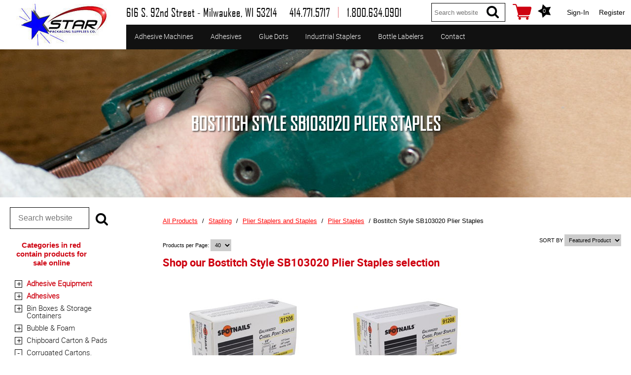

--- FILE ---
content_type: text/html; charset=utf-8
request_url: https://www.starpackagingsupplies.com/C/1285/BostitchStyleSB103020Pli
body_size: 41297
content:


<!DOCTYPE html>
<html>
<head>
<meta charset="utf-8" />
<meta http-equiv="X-UA-Compatible" content="IE=edge">
<meta name="viewport" content="width=device-width, initial-scale=1.0" />
<title>Bostitch Style SB103020 Plier Staples | Star Packaging Supplies Company Milwaukee, Wisconsin 53214</title>

	
	


<link rel="apple-touch-icon-precomposed" sizes="57x57" href="apple-touch-icon-57x57.png" />
<link rel="apple-touch-icon-precomposed" sizes="114x114" href="apple-touch-icon-114x114.png" />
<link rel="apple-touch-icon-precomposed" sizes="72x72" href="apple-touch-icon-72x72.png" />
<link rel="apple-touch-icon-precomposed" sizes="144x144" href="apple-touch-icon-144x144.png" />
<link rel="apple-touch-icon-precomposed" sizes="60x60" href="apple-touch-icon-60x60.png" />
<link rel="apple-touch-icon-precomposed" sizes="120x120" href="apple-touch-icon-120x120.png" />
<link rel="apple-touch-icon-precomposed" sizes="76x76" href="apple-touch-icon-76x76.png" />
<link rel="apple-touch-icon-precomposed" sizes="152x152" href="apple-touch-icon-152x152.png" />
<link rel="icon" type="image/png" href="favicon-196x196.png" sizes="196x196" />
<link rel="icon" type="image/png" href="favicon-96x96.png" sizes="96x96" />
<link rel="icon" type="image/png" href="favicon-128.png" sizes="128x128" />
<meta name="application-name" content="&nbsp;"/>
<meta name="msapplication-TileColor" content="#FFFFFF" />
<meta name="msapplication-TileImage" content="mstile-144x144.png" />
<meta name="msapplication-square70x70logo" content="mstile-70x70.png" />
<meta name="msapplication-square150x150logo" content="mstile-150x150.png" />
<meta name="msapplication-wide310x150logo" content="mstile-310x150.png" />
<meta name="msapplication-square310x310logo" content="mstile-310x310.png" />

<link rel="apple-touch-icon" sizes="180x180" href="/apple-touch-icon.png">
<link rel="icon" type="image/png" href="/favicon-32x32.png" sizes="32x32">
<link rel="icon" type="image/png" href="/favicon-16x16.png" sizes="16x16">
<link rel="manifest" href="/manifest.json">
<link rel="mask-icon" href="/safari-pinned-tab.svg" color="#0000ff">
<meta name="theme-color" content="#000000">

<link href="/bundles/css/CSS_Head?v=lvkTDSNoB8gyNMQNsPJoXqIQfyavF2WbjcOOZWQVQB81" rel="stylesheet"/>

<link href="/bundles/css/CSS_Head_GenCart?v=RbhEGl2qJXnX9XssrKXdINRBgXyP6PevgjGF7wWE5881" rel="stylesheet"/>

<link type="text/css" rel="stylesheet" href="/Content/files/fonts.css" />


	
	<link type="text/css" rel="stylesheet" href="/Content/GenCart/css/addToCartPopup.css" />
	

<script src="/bundles/js/JS_Head_JQuery?v=YXDr5qsNHNoxEOyCo5HODCn_5msjwgD1fdWganXw1WE1"></script>

<!-- BundleRenderFail: ~/bundles/js/JS_Head_GenCart -->
<link type="text/css" rel="stylesheet" href="/Content/css/button.css" />


	
	<script type="text/javascript" src="/Content/GenCart/scripts/Main/GenesisUtitities.js?version=1.0.1"></script>
	<script type="text/javascript" src="/Content/GenCart/scripts/Main/CategoryView.js?version=1.0.9"></script>
	<script type="text/javascript" src="/Content/GenCart/scripts/Main/InputVerify.js"></script>
	

<noscript>
	<link type="text/css" rel="stylesheet" href="/Content/GenCore/css/NoScript.css" />
	
</noscript>


<script type="text/javascript">

    (function (i, s, o, g, r, a, m) { i['GoogleAnalyticsObject'] = r; i[r] = i[r] || function () { (i[r].q = i[r].q || []).push(arguments) }, i[r].l = 1 * new Date(); a = s.createElement(o), m = s.getElementsByTagName(o)[0]; a.async = 1; a.src = g; m.parentNode.insertBefore(a, m) })(window, document, 'script', '//www.google-analytics.com/analytics.js', 'ga');
    ga('create', 'UA-69583-32', 'auto');
    ga('create', 'UA-90571653-1', 'auto', 'allSitesTracker');
    ga('require', 'linkid', 'linkid.js');
    ga('send', 'pageview');
    ga('allSitesTracker.send', 'pageview');
    
</script>

</head>
<body id="ProductClass" class="P--ProductCategory--1285">
	<header class="SiteHeader">
		<div class="SiteHeader__pos group">
         <div id="leftHeader">
            <div id="headerLogo"><a title="Industrial packaging supplies for shipping departments, mailhouses and packaging centers" href="/"><img alt="Star Packaging Supplies Company Milwaukee, Wisconsin 53214" src="/Content/files/Images/StarPackagingLogo.jpg" title="Star Packaging Supplies Provides Industrial Strength Adhesives And Shipping Equipment" /></a></div>
            <a href="https://goo.gl/maps/qkmETse6Fgv" title="Star Packaging Supplies located on south 92nd Street Milwaukee, Wisconsin" target="Map" onclick="ga('send', 'event', 'MapTracking', 'ClickedMapLink');"><span>616 S. 92nd Street 
            <br />
                Milwaukee, WI 53214</span></a></div>
            <div id="rightHeader">
                <div id="rightHeaderTop">
                    <div id="addressHeader"><a href="https://goo.gl/maps/qkmETse6Fgv" title="Star Packaging Supplies located on south 92nd Street Milwaukee, Wisconsin" target="Map" onclick="ga('send', 'event', 'MapTracking', 'ClickedMapLink');"><span>616 S. 92nd Street - Milwaukee, WI 53214</span></a></div>
                    <div id="phoneHeader"><a title="Contact Star Packaging Supplies Co. Today" href="/Contact" class="js-phoneswap"><span>414.771.5717</span></a>
                        <span id="phoneHeaderSep">|</span>
                        <a title="Call Star Packaging Supplies To Place An Order" href="/Contact" class="js-phoneswap2"><span>1.800.634.0901</span></a></div>
                    <div id="rightHeaderInner">

<form action="/Search" method="post" class="SearchForm group">
    <input class="SearchForm__input" type="text" name="searchTerm" id="search" placeholder="Search website" />
    <button type="submit" class="SearchForm__button" title="Search"><svg xmlns="http://www.w3.org/2000/svg"><use xmlns:xlink="http://www.w3.org/1999/xlink" xlink:href="#i-search"></use></svg></button>

    <input type="hidden" id="FromSearchForm" name="FromSearchForm" value="True" />
</form>

<div class="gc_UserLinks group ">

<div class="gc_UserLinks__listWrap">
	
	<ul class="gc_UserLinks__list gc_UserLinks__list--guest">
		<li><a href="/find/User/UserLogin" class="js-userLogin">Sign-In</a></li>
		<li><a href="/find/User/UserLogin" class="js-userSignup">Register</a></li>
	</ul>
	
</div>

</div>


    <div class="gc_UserLinks__minicartWrap">
        
<a href="/find/Checkout/Review" class="gc_minicart group">
    <span class="gc_minicart__iconWrap">

<svg xmlns="http://www.w3.org/2000/svg"><use xmlns:xlink="http://www.w3.org/1999/xlink" xlink:href="#i-cart"></use></svg>
</span>
    <span class="gc_minicart__countWrap">
        <em class="gc_minicart__count  js-gc_cartItemCount">0</em>
        <strong class="gc_minicart__countLabel js-gc_cartItemCountLabel" data-empty="EMPTY" data-singular="ITEM" data-plural="ITEMS"></strong>
    </span>
</a>

    </div>
<!-- Master.Cart.ascx -->
</div>
                </div>
                <div id="rightHeaderBot">
                    <div id="mobileContactInfo">
                        <div id="leftMobileContact"><a href="/Contact" class="js-phoneswap" title="Contact Star Packaging Supplies Co. Today"><span>414.771.5717</span></a>
                            <span class="sepLineMobileNav">|</span>
                            <a href="/Contact" class="js-phoneswap2" title="Call Star Packaging Supplies To Place An Order"><span>1.800.634.0901</span></a>
                            

<form action="/Search" method="post" class="SearchForm group">
    <input class="SearchForm__input" type="text" name="searchTerm" id="search" placeholder="Search website" />
    <button type="submit" class="SearchForm__button" title="Search"><svg xmlns="http://www.w3.org/2000/svg"><use xmlns:xlink="http://www.w3.org/1999/xlink" xlink:href="#i-search"></use></svg></button>

    <input type="hidden" id="FromSearchForm" name="FromSearchForm" value="True" />
</form>

                            </div>                 
                    </div>
                    <div id="rightMobileContact">
<nav class="HeaderNav">
    <ul class="HeaderNav__list group">

        <li id="adhesivesMachinesLI"><a title="Adhesive applicators & systems" href="/C/5/AdhesiveEquipment">Adhesive Machines</a>
            <ul id="adhesivesMachinesUL">
                <li><a title="Hot melt systems" href="/C/661/BulkHotMeltEquipment">Bulk Hot Melt Equipment</a></li>
                <li><a title="Industrial glue guns" href="/C/800/GlueGunsGlueSticks">Hot Melt Glue Guns</a></li>
                <li><a title="Gluefast label gluers" href="/C/30/GluefastLabelGluers">Label Gluers</a></li>
                <li><a title="Adhesive roll applicators" href="/C/29/HotMeltRollCoaters">Hot Melt Roll Coaters</a></li>
                <li><a title="Potdevin gluing machines" href="/C/728/PotdevinLabelGluers">Potdevin Gluers</a></li>
            </ul>
        </li>

        <li id="adhesivesLI"><a title="All adhesives for sale" href="/C/59/Adhesives">Adhesives</a>
            <ul id="adhesivesUL">
                <li><a title="Hot melt & cold glue adhesives" href="/C/675/BulkHotMeltandLiquidAdhesives">Bulk Hot Melt & Liquid</a></li>
                <li><a title="Glue sticks for sale" href="/C/322/GlueSticks">Glue Sticks</a></li>
                <li><a title="Cyanoacrylate adhesives" href="/C/642/Cyanoacrylates">Cyanoacrylate</a></li>
                <li><a title="One and two-part epoxies" href="/C/646/Epoxies">Epoxy</a></li>
                <li><a title="UV curing adhesives" href="/C/653/UVCuringAdhesives">UV Curable</a></li>
                <li><a title="Threadlockers & sealers" href="/C/654/AnaerobicAdhesivesSealants">Anaerobic</a></li>
                <li><a title="Two part methacrylate adhesives" href="/C/652/Methacrylates">Methacrylate</a></li>
                <li><a title="Pallet stabilizing system" href="/C/60/SkidLock">SKID-LOCK&copy;</a></li>
            </ul>
        </li>

        <li id="glueDotsLI"><a title="All Glue Dot products" href="/C/7/GlueDots">Glue Dots</a>
            <ul id="glueDotsUL">
                <li><a title="Glue Dots dispenser boxes" href="/C/56/GlueDotsinDispenserBox">Glue Dots Dispenser Box</a></li>
                <li><a title="Hand-held dispenser & refills" href="/C/57/DotShotPro">Dot Shot Pro Dispenser</a></li>
                <li><a title="Bench-top applicator & refills" href="/C/708/EconoDot">EconoDot Applicator</a></li>
                <li><a title="Continuous speed bench-top applicator" href="/C/58/AutoDotPro">Auto Dot Semi-Automated</a></li>
                <li><a title="Automatic inline adhesive application" href="/C/709/SD900">SD900 Fully Automated</a></li>
                <li><a title="Higher productivity & lower costs" href="/C/985/GlueDotsCaseStudies">Case Studies</a></li>
            </ul>
        </li>

        <li id="industrialStaplersLI"><a title="All industrial staplers" href="/C/8/Stapling">Industrial Staplers</a>
            <ul id="industrialStaplersUL">
                <li><a title="Pneumatic carton top closing staplers" href="/C/757/KlinchPakStaplersStaples">Carton Top Staplers</a></li>
                <li><a title="Box bottom stapling" href="/C/695/BottomerandSideArmStaplers">Carton Bottom & Sidearm Staplers</a></li>
                <li><a title="Heavy duty plier staplers" href="/C/722/PneumaticPlierStaplers">Plier Staplers</a></li>
                <li><a title="Single and multi-head staplers" href="/C/725/ElectricStaplers">Electric Staplers</a></li>
                <li><a title="Carton staplers by ISM Enterprises" href="/C/832/ISMBrandStaplersandStaples">ISM Brand</a></li>
                <li><a title="Stitchers for cartons, metal & more" href="/C/696/Stitching">Wire Stitchers</a></li>
                <li><a title="Carton closing staples for sale" href="/C/986/CartonStaples">Carton Staples</a></li>
            </ul>
        </li>

        <li><a title="All Advent brand bottle labelers" href="/C/798/BottleLabelApplicator">Bottle Labelers</a></li>

        <li><a title="Contact Star Packaging online" href="/Contact">Contact</a></li>

        
    </ul>
</nav>
<div id="menuTL"><a id="nav-toggle"><span class="contain"><span class="menuX"></span></span></a></div></div>
                </div>
            </div>
        </div>
	</header>
	
    
    
    <div class="bannerSubCatProd Banner--ProductCategory--8">
        <span class="catNameSpan">Bostitch Style SB103020 Plier Staples</span>
    </div>
    
	
	<div class="SiteContent group SiteContent--hasSidebar">
		
		<aside class="SiteSidebar">
			

<form action="/Search" method="post" class="SearchForm group">
    <input class="SearchForm__input" type="text" name="searchTerm" id="search" placeholder="Search website" />
    <button type="submit" class="SearchForm__button" title="Search"><svg xmlns="http://www.w3.org/2000/svg"><use xmlns:xlink="http://www.w3.org/1999/xlink" xlink:href="#i-search"></use></svg></button>

    <input type="hidden" id="FromSearchForm" name="FromSearchForm" value="True" />
</form>

	
	
			
           

    <script type="text/javascript">
        $(document).on('ready', function() {
            $(".catLCHeader").click(function () {
            $header = $(this);
            $content = $header.next();
            $content.slideToggle(500, function () {
                $header.text(function () {
                    return $content.is(":visible") ? "Collapse Category List" : "Expand Category List";
                });
            });
          });
        });
    </script>

            <div class="sideBarCatTree group">

                <div class="catListContainer">
                    <div class="catLCHeader"><span>Expand Category List</span></div>
                   
                </div>
                <div id="catListFull" class="catListContent" >
                    <span style="font-size:15px; font-weight:bold; color:#ce0412; text-align:center; width:80%; line-height:1.2em; margin:20px 0; display:block;">Categories in red contain products for sale online</span>
                    
<ul class="gc_CategoryTree">
    
    <li class="gc_CategoryTree__item js-gc_CategoryTreeItem CatID-5  is-collapsed   HasProducts " data-catid="5">
    
    <div class="gc_CategoryTree__itemBlock group">
        
        <button type="button" class="btn btn--gc_CategoryTreeControl is-collapsed js-gc_CategoryTreeControl" data-catid="5" ><span class="expand">+</span><span class="collapse">-</span></button>
        
        <a href="/C/5/AdhesiveEquipment" class="gc_CategoryTree__link HasProducts">Adhesive Equipment</a>
    </div>
    
    <ul class="gc_CategoryTree__subtree js-gc_CategorySubTree" data-catid="5">
    
    <li class="gc_CategoryTree__item js-gc_CategoryTreeItem CatID-5  is-collapsed   HasProducts " data-catid="30">
    
    <div class="gc_CategoryTree__itemBlock group">
        
        <button type="button" class="btn btn--gc_CategoryTreeControl is-collapsed js-gc_CategoryTreeControl" data-catid="30" ><span class="expand">+</span><span class="collapse">-</span></button>
        
        <a href="/C/30/GluefastLabelGluers" class="gc_CategoryTree__link HasProducts">Gluefast Label Gluers</a>
    </div>
    
    <ul class="gc_CategoryTree__subtree js-gc_CategorySubTree" data-catid="30">
    
    <li class="gc_CategoryTree__item js-gc_CategoryTreeItem CatID-5  is-collapsed  " data-catid="1008">
    
    <div class="gc_CategoryTree__itemBlock group">
        
        <button type="button" class="btn btn--gc_CategoryTreeControl is-collapsed js-gc_CategoryTreeControl" data-catid="1008" disabled><span class="expand">+</span><span class="collapse">-</span></button>
        
        <a href="/C/1008/AdjutantPressforLargeLab" class="gc_CategoryTree__link ">Adjutant Press for Large Label Mounting</a>
    </div>
    
</li>

    <li class="gc_CategoryTree__item js-gc_CategoryTreeItem CatID-5  is-collapsed   HasProducts " data-catid="1006">
    
    <div class="gc_CategoryTree__itemBlock group">
        
        <button type="button" class="btn btn--gc_CategoryTreeControl is-collapsed js-gc_CategoryTreeControl" data-catid="1006" disabled><span class="expand">+</span><span class="collapse">-</span></button>
        
        <a href="/C/1006/CaptainB-LabelGluingUpTo" class="gc_CategoryTree__link HasProducts">Captain B  -  Label Gluing Up To 14" Wide</a>
    </div>
    
</li>

    <li class="gc_CategoryTree__item js-gc_CategoryTreeItem CatID-5  is-collapsed  " data-catid="1007">
    
    <div class="gc_CategoryTree__itemBlock group">
        
        <button type="button" class="btn btn--gc_CategoryTreeControl is-collapsed js-gc_CategoryTreeControl" data-catid="1007" disabled><span class="expand">+</span><span class="collapse">-</span></button>
        
        <a href="/C/1007/Colonel-LabelGluingUpTo4" class="gc_CategoryTree__link ">Colonel  -  Label Gluing Up To 42" Wide</a>
    </div>
    
</li>

    <li class="gc_CategoryTree__item js-gc_CategoryTreeItem CatID-5  is-collapsed  " data-catid="1009">
    
    <div class="gc_CategoryTree__itemBlock group">
        
        <button type="button" class="btn btn--gc_CategoryTreeControl is-collapsed js-gc_CategoryTreeControl" data-catid="1009" disabled><span class="expand">+</span><span class="collapse">-</span></button>
        
        <a href="/C/1009/ColonelAG-LabelGluingwit" class="gc_CategoryTree__link ">Colonel AG  -  Hot Animal Glue Applicator</a>
    </div>
    
</li>

    <li class="gc_CategoryTree__item js-gc_CategoryTreeItem CatID-5  is-collapsed  " data-catid="1004">
    
    <div class="gc_CategoryTree__itemBlock group">
        
        <button type="button" class="btn btn--gc_CategoryTreeControl is-collapsed js-gc_CategoryTreeControl" data-catid="1004" disabled><span class="expand">+</span><span class="collapse">-</span></button>
        
        <a href="/C/1004/EdgeGluers" class="gc_CategoryTree__link ">Edge Gluers</a>
    </div>
    
</li>

    <li class="gc_CategoryTree__item js-gc_CategoryTreeItem CatID-5  is-collapsed   HasProducts " data-catid="1005">
    
    <div class="gc_CategoryTree__itemBlock group">
        
        <button type="button" class="btn btn--gc_CategoryTreeControl is-collapsed js-gc_CategoryTreeControl" data-catid="1005" disabled><span class="expand">+</span><span class="collapse">-</span></button>
        
        <a href="/C/1005/LabelPro55" class="gc_CategoryTree__link HasProducts">Label Pro 5.5  -  Label Gluing Up To 5.5" Wide</a>
    </div>
    
</li>

    </ul>
    
</li>

    <li class="gc_CategoryTree__item js-gc_CategoryTreeItem CatID-5  is-collapsed   HasProducts " data-catid="800">
    
    <div class="gc_CategoryTree__itemBlock group">
        
        <button type="button" class="btn btn--gc_CategoryTreeControl is-collapsed js-gc_CategoryTreeControl" data-catid="800" ><span class="expand">+</span><span class="collapse">-</span></button>
        
        <a href="/C/800/GlueGunsGlueSticks" class="gc_CategoryTree__link HasProducts">Hot Melt Glue Guns</a>
    </div>
    
    <ul class="gc_CategoryTree__subtree js-gc_CategorySubTree" data-catid="800">
    
    <li class="gc_CategoryTree__item js-gc_CategoryTreeItem CatID-5  is-collapsed   HasProducts " data-catid="322">
    
    <div class="gc_CategoryTree__itemBlock group">
        
        <button type="button" class="btn btn--gc_CategoryTreeControl is-collapsed js-gc_CategoryTreeControl" data-catid="322" ><span class="expand">+</span><span class="collapse">-</span></button>
        
        <a href="/C/322/GlueSticks" class="gc_CategoryTree__link HasProducts">Glue Sticks</a>
    </div>
    
    <ul class="gc_CategoryTree__subtree js-gc_CategorySubTree" data-catid="322">
    
    <li class="gc_CategoryTree__item js-gc_CategoryTreeItem CatID-5  is-collapsed   HasProducts " data-catid="1131">
    
    <div class="gc_CategoryTree__itemBlock group">
        
        <button type="button" class="btn btn--gc_CategoryTreeControl is-collapsed js-gc_CategoryTreeControl" data-catid="1131" disabled><span class="expand">+</span><span class="collapse">-</span></button>
        
        <a href="/C/1131/425APAOAdhesive" class="gc_CategoryTree__link HasProducts">425 APAO Foam to Foam, Foam to Fabric</a>
    </div>
    
</li>

    <li class="gc_CategoryTree__item js-gc_CategoryTreeItem CatID-5  is-collapsed   HasProducts " data-catid="1132">
    
    <div class="gc_CategoryTree__itemBlock group">
        
        <button type="button" class="btn btn--gc_CategoryTreeControl is-collapsed js-gc_CategoryTreeControl" data-catid="1132" disabled><span class="expand">+</span><span class="collapse">-</span></button>
        
        <a href="/C/1132/601LowMeltPackagingAdhes" class="gc_CategoryTree__link HasProducts">601 Low Melt Packaging Adhesive</a>
    </div>
    
</li>

    <li class="gc_CategoryTree__item js-gc_CategoryTreeItem CatID-5  is-collapsed   HasProducts " data-catid="877">
    
    <div class="gc_CategoryTree__itemBlock group">
        
        <button type="button" class="btn btn--gc_CategoryTreeControl is-collapsed js-gc_CategoryTreeControl" data-catid="877" disabled><span class="expand">+</span><span class="collapse">-</span></button>
        
        <a href="/C/877/701" class="gc_CategoryTree__link HasProducts">701 Fast Set Packaging Glue Sticks (Low Odor)</a>
    </div>
    
</li>

    <li class="gc_CategoryTree__item js-gc_CategoryTreeItem CatID-5  is-collapsed   HasProducts " data-catid="1303">
    
    <div class="gc_CategoryTree__itemBlock group">
        
        <button type="button" class="btn btn--gc_CategoryTreeControl is-collapsed js-gc_CategoryTreeControl" data-catid="1303" disabled><span class="expand">+</span><span class="collapse">-</span></button>
        
        <a href="/C/1303/707Highperformanceadhesi" class="gc_CategoryTree__link HasProducts">707 High performance adhesive for difficult-to-bond substrates.</a>
    </div>
    
</li>

    <li class="gc_CategoryTree__item js-gc_CategoryTreeItem CatID-5  is-collapsed   HasProducts " data-catid="881">
    
    <div class="gc_CategoryTree__itemBlock group">
        
        <button type="button" class="btn btn--gc_CategoryTreeControl is-collapsed js-gc_CategoryTreeControl" data-catid="881" disabled><span class="expand">+</span><span class="collapse">-</span></button>
        
        <a href="/C/881/711" class="gc_CategoryTree__link HasProducts">711 Fast Set Packaging Glue Sticks (Fast Tack)</a>
    </div>
    
</li>

    <li class="gc_CategoryTree__item js-gc_CategoryTreeItem CatID-5  is-collapsed   HasProducts " data-catid="834">
    
    <div class="gc_CategoryTree__itemBlock group">
        
        <button type="button" class="btn btn--gc_CategoryTreeControl is-collapsed js-gc_CategoryTreeControl" data-catid="834" disabled><span class="expand">+</span><span class="collapse">-</span></button>
        
        <a href="/C/834/725" class="gc_CategoryTree__link HasProducts">725 General Purpose Clear Glue Sticks</a>
    </div>
    
</li>

    <li class="gc_CategoryTree__item js-gc_CategoryTreeItem CatID-5  is-collapsed   HasProducts " data-catid="883">
    
    <div class="gc_CategoryTree__itemBlock group">
        
        <button type="button" class="btn btn--gc_CategoryTreeControl is-collapsed js-gc_CategoryTreeControl" data-catid="883" disabled><span class="expand">+</span><span class="collapse">-</span></button>
        
        <a href="/C/883/735" class="gc_CategoryTree__link HasProducts">735 High Strength Glue Sticks</a>
    </div>
    
</li>

    <li class="gc_CategoryTree__item js-gc_CategoryTreeItem CatID-5  is-collapsed   HasProducts " data-catid="886">
    
    <div class="gc_CategoryTree__itemBlock group">
        
        <button type="button" class="btn btn--gc_CategoryTreeControl is-collapsed js-gc_CategoryTreeControl" data-catid="886" disabled><span class="expand">+</span><span class="collapse">-</span></button>
        
        <a href="/C/886/925" class="gc_CategoryTree__link HasProducts">925 Acrylic High Strength Glue Sticks</a>
    </div>
    
</li>

    <li class="gc_CategoryTree__item js-gc_CategoryTreeItem CatID-5  is-collapsed   HasProducts " data-catid="995">
    
    <div class="gc_CategoryTree__itemBlock group">
        
        <button type="button" class="btn btn--gc_CategoryTreeControl is-collapsed js-gc_CategoryTreeControl" data-catid="995" disabled><span class="expand">+</span><span class="collapse">-</span></button>
        
        <a href="/C/995/LongOpenTimeGlueSticks" class="gc_CategoryTree__link HasProducts">930 3-Minute-Long Open Time Glue Sticks</a>
    </div>
    
</li>

    </ul>
    
</li>

    </ul>
    
</li>

    <li class="gc_CategoryTree__item js-gc_CategoryTreeItem CatID-5  is-collapsed   HasProducts " data-catid="661">
    
    <div class="gc_CategoryTree__itemBlock group">
        
        <button type="button" class="btn btn--gc_CategoryTreeControl is-collapsed js-gc_CategoryTreeControl" data-catid="661" disabled><span class="expand">+</span><span class="collapse">-</span></button>
        
        <a href="/C/661/BulkHotMeltEquipment" class="gc_CategoryTree__link HasProducts">Hot Melt Machines</a>
    </div>
    
</li>

    <li class="gc_CategoryTree__item js-gc_CategoryTreeItem CatID-5  is-collapsed   HasProducts " data-catid="29">
    
    <div class="gc_CategoryTree__itemBlock group">
        
        <button type="button" class="btn btn--gc_CategoryTreeControl is-collapsed js-gc_CategoryTreeControl" data-catid="29" ><span class="expand">+</span><span class="collapse">-</span></button>
        
        <a href="/C/29/HotMeltRollCoaters" class="gc_CategoryTree__link HasProducts">Hot Melt Roll Coaters</a>
    </div>
    
    <ul class="gc_CategoryTree__subtree js-gc_CategorySubTree" data-catid="29">
    
    <li class="gc_CategoryTree__item js-gc_CategoryTreeItem CatID-5  is-collapsed   HasProducts " data-catid="992">
    
    <div class="gc_CategoryTree__itemBlock group">
        
        <button type="button" class="btn btn--gc_CategoryTreeControl is-collapsed js-gc_CategoryTreeControl" data-catid="992" disabled><span class="expand">+</span><span class="collapse">-</span></button>
        
        <a href="/C/992/BasicHotRollSeriesHotMel" class="gc_CategoryTree__link HasProducts">Datco Basic Hot Roll Series Hot Melt Roll Coaters</a>
    </div>
    
</li>

    <li class="gc_CategoryTree__item js-gc_CategoryTreeItem CatID-5  is-collapsed  " data-catid="994">
    
    <div class="gc_CategoryTree__itemBlock group">
        
        <button type="button" class="btn btn--gc_CategoryTreeControl is-collapsed js-gc_CategoryTreeControl" data-catid="994" disabled><span class="expand">+</span><span class="collapse">-</span></button>
        
        <a href="/C/994/BigRollSeriesHotMeltRoll" class="gc_CategoryTree__link ">Datco Big Roll Series Hot Melt Roll Coaters</a>
    </div>
    
</li>

    <li class="gc_CategoryTree__item js-gc_CategoryTreeItem CatID-5  is-collapsed   HasProducts " data-catid="993">
    
    <div class="gc_CategoryTree__itemBlock group">
        
        <button type="button" class="btn btn--gc_CategoryTreeControl is-collapsed js-gc_CategoryTreeControl" data-catid="993" disabled><span class="expand">+</span><span class="collapse">-</span></button>
        
        <a href="/C/993/HotRollSeriesHotMeltRoll" class="gc_CategoryTree__link HasProducts">Datco Hot Roll Series Hot Melt Roll Coaters</a>
    </div>
    
</li>

    <li class="gc_CategoryTree__item js-gc_CategoryTreeItem CatID-5  is-collapsed  " data-catid="1291">
    
    <div class="gc_CategoryTree__itemBlock group">
        
        <button type="button" class="btn btn--gc_CategoryTreeControl is-collapsed js-gc_CategoryTreeControl" data-catid="1291" ><span class="expand">+</span><span class="collapse">-</span></button>
        
        <a href="/C/1291/SchaeferHotMeltRollcoate" class="gc_CategoryTree__link ">Schaefer Hot Melt Rollcoaters</a>
    </div>
    
    <ul class="gc_CategoryTree__subtree js-gc_CategorySubTree" data-catid="1291">
    
    <li class="gc_CategoryTree__item js-gc_CategoryTreeItem CatID-5  is-collapsed  " data-catid="1292">
    
    <div class="gc_CategoryTree__itemBlock group">
        
        <button type="button" class="btn btn--gc_CategoryTreeControl is-collapsed js-gc_CategoryTreeControl" data-catid="1292" disabled><span class="expand">+</span><span class="collapse">-</span></button>
        
        <a href="/C/1292/SchaferHRCHotGlueCoating" class="gc_CategoryTree__link ">Schaefer HRC Hot Glue Coating Machine</a>
    </div>
    
</li>

    <li class="gc_CategoryTree__item js-gc_CategoryTreeItem CatID-5  is-collapsed  " data-catid="1294">
    
    <div class="gc_CategoryTree__itemBlock group">
        
        <button type="button" class="btn btn--gc_CategoryTreeControl is-collapsed js-gc_CategoryTreeControl" data-catid="1294" disabled><span class="expand">+</span><span class="collapse">-</span></button>
        
        <a href="/C/1294/SchaferRTHotMeltRollCoat" class="gc_CategoryTree__link ">Schaefer RT Hot Melt Roll Coating Machine</a>
    </div>
    
</li>

    </ul>
    
</li>

    </ul>
    
</li>

    <li class="gc_CategoryTree__item js-gc_CategoryTreeItem CatID-5  is-collapsed   HasProducts " data-catid="728">
    
    <div class="gc_CategoryTree__itemBlock group">
        
        <button type="button" class="btn btn--gc_CategoryTreeControl is-collapsed js-gc_CategoryTreeControl" data-catid="728" ><span class="expand">+</span><span class="collapse">-</span></button>
        
        <a href="/C/728/PotdevinLabelGluers" class="gc_CategoryTree__link HasProducts">Potdevin Label Gluers</a>
    </div>
    
    <ul class="gc_CategoryTree__subtree js-gc_CategorySubTree" data-catid="728">
    
    <li class="gc_CategoryTree__item js-gc_CategoryTreeItem CatID-5  is-collapsed  " data-catid="1342">
    
    <div class="gc_CategoryTree__itemBlock group">
        
        <button type="button" class="btn btn--gc_CategoryTreeControl is-collapsed js-gc_CategoryTreeControl" data-catid="1342" disabled><span class="expand">+</span><span class="collapse">-</span></button>
        
        <a href="/C/1342/10AFHeavyDutyLabelPaster" class="gc_CategoryTree__link ">10AF Heavy Duty Label Paster</a>
    </div>
    
</li>

    <li class="gc_CategoryTree__item js-gc_CategoryTreeItem CatID-5  is-collapsed   HasProducts " data-catid="1336">
    
    <div class="gc_CategoryTree__itemBlock group">
        
        <button type="button" class="btn btn--gc_CategoryTreeControl is-collapsed js-gc_CategoryTreeControl" data-catid="1336" disabled><span class="expand">+</span><span class="collapse">-</span></button>
        
        <a href="/C/1336/2RSeriesMediumDutyRollCo" class="gc_CategoryTree__link HasProducts">2R Series Medium Duty Roll Coating Gluer</a>
    </div>
    
</li>

    <li class="gc_CategoryTree__item js-gc_CategoryTreeItem CatID-5  is-collapsed  " data-catid="1340">
    
    <div class="gc_CategoryTree__itemBlock group">
        
        <button type="button" class="btn btn--gc_CategoryTreeControl is-collapsed js-gc_CategoryTreeControl" data-catid="1340" disabled><span class="expand">+</span><span class="collapse">-</span></button>
        
        <a href="/C/1340/AutomaticLabelPaster" class="gc_CategoryTree__link ">Automatic Label Paster</a>
    </div>
    
</li>

    <li class="gc_CategoryTree__item js-gc_CategoryTreeItem CatID-5  is-collapsed  " data-catid="1338">
    
    <div class="gc_CategoryTree__itemBlock group">
        
        <button type="button" class="btn btn--gc_CategoryTreeControl is-collapsed js-gc_CategoryTreeControl" data-catid="1338" disabled><span class="expand">+</span><span class="collapse">-</span></button>
        
        <a href="/C/1338/HeavyDutyType-ZGluer" class="gc_CategoryTree__link ">Heavy Duty Type-Z Gluer</a>
    </div>
    
</li>

    <li class="gc_CategoryTree__item js-gc_CategoryTreeItem CatID-5  is-collapsed  " data-catid="1339">
    
    <div class="gc_CategoryTree__itemBlock group">
        
        <button type="button" class="btn btn--gc_CategoryTreeControl is-collapsed js-gc_CategoryTreeControl" data-catid="1339" disabled><span class="expand">+</span><span class="collapse">-</span></button>
        
        <a href="/C/1339/MGSeriesMarginGluer" class="gc_CategoryTree__link ">MG Series – Margin Gluer</a>
    </div>
    
</li>

    <li class="gc_CategoryTree__item js-gc_CategoryTreeItem CatID-5  is-collapsed  " data-catid="1337">
    
    <div class="gc_CategoryTree__itemBlock group">
        
        <button type="button" class="btn btn--gc_CategoryTreeControl is-collapsed js-gc_CategoryTreeControl" data-catid="1337" disabled><span class="expand">+</span><span class="collapse">-</span></button>
        
        <a href="/C/1337/ModelNTZMediumDutyRollCo" class="gc_CategoryTree__link ">Model NTZ Medium Duty Roll Coating Gluer</a>
    </div>
    
</li>

    <li class="gc_CategoryTree__item js-gc_CategoryTreeItem CatID-5  is-collapsed   HasProducts " data-catid="1305">
    
    <div class="gc_CategoryTree__itemBlock group">
        
        <button type="button" class="btn btn--gc_CategoryTreeControl is-collapsed js-gc_CategoryTreeControl" data-catid="1305" disabled><span class="expand">+</span><span class="collapse">-</span></button>
        
        <a href="/C/1305/PotdevinLMSeriesLabelPas" class="gc_CategoryTree__link HasProducts">Potdevin LM Series Label Paster</a>
    </div>
    
</li>

    <li class="gc_CategoryTree__item js-gc_CategoryTreeItem CatID-5  is-collapsed   HasProducts " data-catid="1304">
    
    <div class="gc_CategoryTree__itemBlock group">
        
        <button type="button" class="btn btn--gc_CategoryTreeControl is-collapsed js-gc_CategoryTreeControl" data-catid="1304" disabled><span class="expand">+</span><span class="collapse">-</span></button>
        
        <a href="/C/1304/PotdevinLPSeriesLabelPas" class="gc_CategoryTree__link HasProducts">Potdevin LP Series Label Paster</a>
    </div>
    
</li>

    <li class="gc_CategoryTree__item js-gc_CategoryTreeItem CatID-5  is-collapsed  " data-catid="1343">
    
    <div class="gc_CategoryTree__itemBlock group">
        
        <button type="button" class="btn btn--gc_CategoryTreeControl is-collapsed js-gc_CategoryTreeControl" data-catid="1343" disabled><span class="expand">+</span><span class="collapse">-</span></button>
        
        <a href="/C/1343/ReleaseCote" class="gc_CategoryTree__link ">Release Cote</a>
    </div>
    
</li>

    <li class="gc_CategoryTree__item js-gc_CategoryTreeItem CatID-5  is-collapsed  " data-catid="1341">
    
    <div class="gc_CategoryTree__itemBlock group">
        
        <button type="button" class="btn btn--gc_CategoryTreeControl is-collapsed js-gc_CategoryTreeControl" data-catid="1341" disabled><span class="expand">+</span><span class="collapse">-</span></button>
        
        <a href="/C/1341/RotaryPressWSeries" class="gc_CategoryTree__link ">Rotary Press – W Series</a>
    </div>
    
</li>

    </ul>
    
</li>

    </ul>
    
</li>

    <li class="gc_CategoryTree__item js-gc_CategoryTreeItem CatID-59  is-collapsed   HasProducts " data-catid="59">
    
    <div class="gc_CategoryTree__itemBlock group">
        
        <button type="button" class="btn btn--gc_CategoryTreeControl is-collapsed js-gc_CategoryTreeControl" data-catid="59" ><span class="expand">+</span><span class="collapse">-</span></button>
        
        <a href="/C/59/Adhesives" class="gc_CategoryTree__link HasProducts">Adhesives</a>
    </div>
    
    <ul class="gc_CategoryTree__subtree js-gc_CategorySubTree" data-catid="59">
    
    <li class="gc_CategoryTree__item js-gc_CategoryTreeItem CatID-59  is-collapsed  " data-catid="654">
    
    <div class="gc_CategoryTree__itemBlock group">
        
        <button type="button" class="btn btn--gc_CategoryTreeControl is-collapsed js-gc_CategoryTreeControl" data-catid="654" ><span class="expand">+</span><span class="collapse">-</span></button>
        
        <a href="/C/654/AnaerobicAdhesivesSealants" class="gc_CategoryTree__link ">Anaerobic Adhesives/Sealants</a>
    </div>
    
    <ul class="gc_CategoryTree__subtree js-gc_CategorySubTree" data-catid="654">
    
    <li class="gc_CategoryTree__item js-gc_CategoryTreeItem CatID-59  is-collapsed  " data-catid="658">
    
    <div class="gc_CategoryTree__itemBlock group">
        
        <button type="button" class="btn btn--gc_CategoryTreeControl is-collapsed js-gc_CategoryTreeControl" data-catid="658" disabled><span class="expand">+</span><span class="collapse">-</span></button>
        
        <a href="/C/658/GasketingProducts" class="gc_CategoryTree__link ">Gasketing Products</a>
    </div>
    
</li>

    <li class="gc_CategoryTree__item js-gc_CategoryTreeItem CatID-59  is-collapsed  " data-catid="657">
    
    <div class="gc_CategoryTree__itemBlock group">
        
        <button type="button" class="btn btn--gc_CategoryTreeControl is-collapsed js-gc_CategoryTreeControl" data-catid="657" disabled><span class="expand">+</span><span class="collapse">-</span></button>
        
        <a href="/C/657/RetainingCompounds" class="gc_CategoryTree__link ">Retaining Compounds</a>
    </div>
    
</li>

    <li class="gc_CategoryTree__item js-gc_CategoryTreeItem CatID-59  is-collapsed  " data-catid="659">
    
    <div class="gc_CategoryTree__itemBlock group">
        
        <button type="button" class="btn btn--gc_CategoryTreeControl is-collapsed js-gc_CategoryTreeControl" data-catid="659" disabled><span class="expand">+</span><span class="collapse">-</span></button>
        
        <a href="/C/659/SurfacePreparationProducts" class="gc_CategoryTree__link ">Surface Preparation Products</a>
    </div>
    
</li>

    <li class="gc_CategoryTree__item js-gc_CategoryTreeItem CatID-59  is-collapsed  " data-catid="655">
    
    <div class="gc_CategoryTree__itemBlock group">
        
        <button type="button" class="btn btn--gc_CategoryTreeControl is-collapsed js-gc_CategoryTreeControl" data-catid="655" disabled><span class="expand">+</span><span class="collapse">-</span></button>
        
        <a href="/C/655/Threadlockers" class="gc_CategoryTree__link ">Threadlockers</a>
    </div>
    
</li>

    <li class="gc_CategoryTree__item js-gc_CategoryTreeItem CatID-59  is-collapsed  " data-catid="656">
    
    <div class="gc_CategoryTree__itemBlock group">
        
        <button type="button" class="btn btn--gc_CategoryTreeControl is-collapsed js-gc_CategoryTreeControl" data-catid="656" disabled><span class="expand">+</span><span class="collapse">-</span></button>
        
        <a href="/C/656/Threadsealers" class="gc_CategoryTree__link ">Threadsealers</a>
    </div>
    
</li>

    </ul>
    
</li>

    <li class="gc_CategoryTree__item js-gc_CategoryTreeItem CatID-59  is-collapsed   HasProducts " data-catid="675">
    
    <div class="gc_CategoryTree__itemBlock group">
        
        <button type="button" class="btn btn--gc_CategoryTreeControl is-collapsed js-gc_CategoryTreeControl" data-catid="675" ><span class="expand">+</span><span class="collapse">-</span></button>
        
        <a href="/C/675/BulkHotMeltandLiquidAdhesives" class="gc_CategoryTree__link HasProducts">Bulk Hot Melt Adhesives</a>
    </div>
    
    <ul class="gc_CategoryTree__subtree js-gc_CategorySubTree" data-catid="675">
    
    <li class="gc_CategoryTree__item js-gc_CategoryTreeItem CatID-59  is-collapsed  " data-catid="1047">
    
    <div class="gc_CategoryTree__itemBlock group">
        
        <button type="button" class="btn btn--gc_CategoryTreeControl is-collapsed js-gc_CategoryTreeControl" data-catid="1047" disabled><span class="expand">+</span><span class="collapse">-</span></button>
        
        <a href="/C/1047/LowTempCoolerRunningHotM" class="gc_CategoryTree__link ">"Low Temp"  Cooler Running Hot Melt Adhesives</a>
    </div>
    
</li>

    <li class="gc_CategoryTree__item js-gc_CategoryTreeItem CatID-59  is-collapsed  " data-catid="1046">
    
    <div class="gc_CategoryTree__itemBlock group">
        
        <button type="button" class="btn btn--gc_CategoryTreeControl is-collapsed js-gc_CategoryTreeControl" data-catid="1046" disabled><span class="expand">+</span><span class="collapse">-</span></button>
        
        <a href="/C/1046/CaseandCartonSealingHotM" class="gc_CategoryTree__link ">Case and Carton Sealing Hot Melt Adhesives</a>
    </div>
    
</li>

    <li class="gc_CategoryTree__item js-gc_CategoryTreeItem CatID-59  is-collapsed  " data-catid="1050">
    
    <div class="gc_CategoryTree__itemBlock group">
        
        <button type="button" class="btn btn--gc_CategoryTreeControl is-collapsed js-gc_CategoryTreeControl" data-catid="1050" disabled><span class="expand">+</span><span class="collapse">-</span></button>
        
        <a href="/C/1050/FoamBondingHotMeltAdhesi" class="gc_CategoryTree__link ">Foam Bonding Hot Melt Adhesives</a>
    </div>
    
</li>

    <li class="gc_CategoryTree__item js-gc_CategoryTreeItem CatID-59  is-collapsed   HasProducts " data-catid="1048">
    
    <div class="gc_CategoryTree__itemBlock group">
        
        <button type="button" class="btn btn--gc_CategoryTreeControl is-collapsed js-gc_CategoryTreeControl" data-catid="1048" disabled><span class="expand">+</span><span class="collapse">-</span></button>
        
        <a href="/C/1048/FugitiveremovableHotMelt" class="gc_CategoryTree__link HasProducts">Fugitive "removable" Hot Melt Adhesives</a>
    </div>
    
</li>

    <li class="gc_CategoryTree__item js-gc_CategoryTreeItem CatID-59  is-collapsed  " data-catid="1052">
    
    <div class="gc_CategoryTree__itemBlock group">
        
        <button type="button" class="btn btn--gc_CategoryTreeControl is-collapsed js-gc_CategoryTreeControl" data-catid="1052" disabled><span class="expand">+</span><span class="collapse">-</span></button>
        
        <a href="/C/1052/GraphicArtsHotMeltAdhesi" class="gc_CategoryTree__link ">Graphic Arts Hot Melt Adhesives</a>
    </div>
    
</li>

    <li class="gc_CategoryTree__item js-gc_CategoryTreeItem CatID-59  is-collapsed  " data-catid="1049">
    
    <div class="gc_CategoryTree__itemBlock group">
        
        <button type="button" class="btn btn--gc_CategoryTreeControl is-collapsed js-gc_CategoryTreeControl" data-catid="1049" disabled><span class="expand">+</span><span class="collapse">-</span></button>
        
        <a href="/C/1049/LabelingHotMeltAdhesives" class="gc_CategoryTree__link ">Labeling Hot Melt Adhesives</a>
    </div>
    
</li>

    <li class="gc_CategoryTree__item js-gc_CategoryTreeItem CatID-59  is-collapsed  " data-catid="1051">
    
    <div class="gc_CategoryTree__itemBlock group">
        
        <button type="button" class="btn btn--gc_CategoryTreeControl is-collapsed js-gc_CategoryTreeControl" data-catid="1051" disabled><span class="expand">+</span><span class="collapse">-</span></button>
        
        <a href="/C/1051/PSAPressureSensitiveAdhe" class="gc_CategoryTree__link ">PSA Pressure Sensitive Adhesives</a>
    </div>
    
</li>

    <li class="gc_CategoryTree__item js-gc_CategoryTreeItem CatID-59  is-collapsed  " data-catid="1053">
    
    <div class="gc_CategoryTree__itemBlock group">
        
        <button type="button" class="btn btn--gc_CategoryTreeControl is-collapsed js-gc_CategoryTreeControl" data-catid="1053" disabled><span class="expand">+</span><span class="collapse">-</span></button>
        
        <a href="/C/1053/SpecialtyApplicationHotM" class="gc_CategoryTree__link ">Specialty Application Hot Melt Adhesives</a>
    </div>
    
</li>

    </ul>
    
</li>

    <li class="gc_CategoryTree__item js-gc_CategoryTreeItem CatID-59  is-collapsed   HasProducts " data-catid="642">
    
    <div class="gc_CategoryTree__itemBlock group">
        
        <button type="button" class="btn btn--gc_CategoryTreeControl is-collapsed js-gc_CategoryTreeControl" data-catid="642" ><span class="expand">+</span><span class="collapse">-</span></button>
        
        <a href="/C/642/Cyanoacrylates" class="gc_CategoryTree__link HasProducts">Cyanoacrylates</a>
    </div>
    
    <ul class="gc_CategoryTree__subtree js-gc_CategorySubTree" data-catid="642">
    
    <li class="gc_CategoryTree__item js-gc_CategoryTreeItem CatID-59  is-collapsed  " data-catid="1376">
    
    <div class="gc_CategoryTree__itemBlock group">
        
        <button type="button" class="btn btn--gc_CategoryTreeControl is-collapsed js-gc_CategoryTreeControl" data-catid="1376" disabled><span class="expand">+</span><span class="collapse">-</span></button>
        
        <a href="/C/1376/ACCELERATORSPRIMERSDEBON" class="gc_CategoryTree__link ">ACCELERATORS, PRIMERS, DEBONDERS</a>
    </div>
    
</li>

    <li class="gc_CategoryTree__item js-gc_CategoryTreeItem CatID-59  is-collapsed  " data-catid="1375">
    
    <div class="gc_CategoryTree__itemBlock group">
        
        <button type="button" class="btn btn--gc_CategoryTreeControl is-collapsed js-gc_CategoryTreeControl" data-catid="1375" disabled><span class="expand">+</span><span class="collapse">-</span></button>
        
        <a href="/C/1375/FAS-BONDLOWODERLOWBLOOMI" class="gc_CategoryTree__link ">FAS-BOND™ LOW ODER/LOW BLOOMING SERIES</a>
    </div>
    
</li>

    <li class="gc_CategoryTree__item js-gc_CategoryTreeItem CatID-59  is-collapsed  " data-catid="1373">
    
    <div class="gc_CategoryTree__itemBlock group">
        
        <button type="button" class="btn btn--gc_CategoryTreeControl is-collapsed js-gc_CategoryTreeControl" data-catid="1373" disabled><span class="expand">+</span><span class="collapse">-</span></button>
        
        <a href="/C/1373/FAS-BONDMETALSERIES" class="gc_CategoryTree__link ">FAS-BOND™ METAL SERIES</a>
    </div>
    
</li>

    <li class="gc_CategoryTree__item js-gc_CategoryTreeItem CatID-59  is-collapsed  " data-catid="1374">
    
    <div class="gc_CategoryTree__itemBlock group">
        
        <button type="button" class="btn btn--gc_CategoryTreeControl is-collapsed js-gc_CategoryTreeControl" data-catid="1374" disabled><span class="expand">+</span><span class="collapse">-</span></button>
        
        <a href="/C/1374/FAS-BONDTOUGHENEDSERIES" class="gc_CategoryTree__link ">FAS-BOND™ TOUGHENED SERIES</a>
    </div>
    
</li>

    <li class="gc_CategoryTree__item js-gc_CategoryTreeItem CatID-59  is-collapsed  " data-catid="1372">
    
    <div class="gc_CategoryTree__itemBlock group">
        
        <button type="button" class="btn btn--gc_CategoryTreeControl is-collapsed js-gc_CategoryTreeControl" data-catid="1372" disabled><span class="expand">+</span><span class="collapse">-</span></button>
        
        <a href="/C/1372/FAS-BONDULTRAFASTSETTING" class="gc_CategoryTree__link ">FAS-BOND™ ULTRA FAST SETTING SERIES</a>
    </div>
    
</li>

    <li class="gc_CategoryTree__item js-gc_CategoryTreeItem CatID-59  is-collapsed   HasProducts " data-catid="1371">
    
    <div class="gc_CategoryTree__itemBlock group">
        
        <button type="button" class="btn btn--gc_CategoryTreeControl is-collapsed js-gc_CategoryTreeControl" data-catid="1371" disabled><span class="expand">+</span><span class="collapse">-</span></button>
        
        <a href="/C/1371/FAST-BONDETHYLSERIES" class="gc_CategoryTree__link HasProducts">FAST-BOND™ ETHYL SERIES</a>
    </div>
    
</li>

    </ul>
    
</li>

    <li class="gc_CategoryTree__item js-gc_CategoryTreeItem CatID-59  is-collapsed  " data-catid="646">
    
    <div class="gc_CategoryTree__itemBlock group">
        
        <button type="button" class="btn btn--gc_CategoryTreeControl is-collapsed js-gc_CategoryTreeControl" data-catid="646" ><span class="expand">+</span><span class="collapse">-</span></button>
        
        <a href="/C/646/Epoxies" class="gc_CategoryTree__link ">Epoxies</a>
    </div>
    
    <ul class="gc_CategoryTree__subtree js-gc_CategorySubTree" data-catid="646">
    
    <li class="gc_CategoryTree__item js-gc_CategoryTreeItem CatID-59  is-collapsed  " data-catid="647">
    
    <div class="gc_CategoryTree__itemBlock group">
        
        <button type="button" class="btn btn--gc_CategoryTreeControl is-collapsed js-gc_CategoryTreeControl" data-catid="647" disabled><span class="expand">+</span><span class="collapse">-</span></button>
        
        <a href="/C/647/5400SeriesMaximumPerformanceEpoxies" class="gc_CategoryTree__link ">5400 Series Maximum Performance Epoxies</a>
    </div>
    
</li>

    <li class="gc_CategoryTree__item js-gc_CategoryTreeItem CatID-59  is-collapsed  " data-catid="648">
    
    <div class="gc_CategoryTree__itemBlock group">
        
        <button type="button" class="btn btn--gc_CategoryTreeControl is-collapsed js-gc_CategoryTreeControl" data-catid="648" disabled><span class="expand">+</span><span class="collapse">-</span></button>
        
        <a href="/C/648/5400SeriesMaximumPerformanceOnePartHeatCureEpoxies" class="gc_CategoryTree__link ">5400 Series Maximum Performance One Part Heat Cure Epoxies</a>
    </div>
    
</li>

    </ul>
    
</li>

    <li class="gc_CategoryTree__item js-gc_CategoryTreeItem CatID-59  is-collapsed   HasProducts " data-catid="1036">
    
    <div class="gc_CategoryTree__itemBlock group">
        
        <button type="button" class="btn btn--gc_CategoryTreeControl is-collapsed js-gc_CategoryTreeControl" data-catid="1036" disabled><span class="expand">+</span><span class="collapse">-</span></button>
        
        <a href="/C/1036/LabelingAdhesives" class="gc_CategoryTree__link HasProducts">Labeling Adhesives</a>
    </div>
    
</li>

    <li class="gc_CategoryTree__item js-gc_CategoryTreeItem CatID-59  is-collapsed  " data-catid="652">
    
    <div class="gc_CategoryTree__itemBlock group">
        
        <button type="button" class="btn btn--gc_CategoryTreeControl is-collapsed js-gc_CategoryTreeControl" data-catid="652" disabled><span class="expand">+</span><span class="collapse">-</span></button>
        
        <a href="/C/652/Methacrylates" class="gc_CategoryTree__link ">Methacrylates</a>
    </div>
    
</li>

    <li class="gc_CategoryTree__item js-gc_CategoryTreeItem CatID-59  is-collapsed  " data-catid="60">
    
    <div class="gc_CategoryTree__itemBlock group">
        
        <button type="button" class="btn btn--gc_CategoryTreeControl is-collapsed js-gc_CategoryTreeControl" data-catid="60" ><span class="expand">+</span><span class="collapse">-</span></button>
        
        <a href="/C/60/SkidLock" class="gc_CategoryTree__link ">Skid Lock</a>
    </div>
    
    <ul class="gc_CategoryTree__subtree js-gc_CategorySubTree" data-catid="60">
    
    <li class="gc_CategoryTree__item js-gc_CategoryTreeItem CatID-59  is-collapsed  " data-catid="61">
    
    <div class="gc_CategoryTree__itemBlock group">
        
        <button type="button" class="btn btn--gc_CategoryTreeControl is-collapsed js-gc_CategoryTreeControl" data-catid="61" disabled><span class="expand">+</span><span class="collapse">-</span></button>
        
        <a href="/C/61/FilmReduction" class="gc_CategoryTree__link ">Film Reduction</a>
    </div>
    
</li>

    <li class="gc_CategoryTree__item js-gc_CategoryTreeItem CatID-59  is-collapsed  " data-catid="64">
    
    <div class="gc_CategoryTree__itemBlock group">
        
        <button type="button" class="btn btn--gc_CategoryTreeControl is-collapsed js-gc_CategoryTreeControl" data-catid="64" disabled><span class="expand">+</span><span class="collapse">-</span></button>
        
        <a href="/C/64/PATApplicator" class="gc_CategoryTree__link ">PAT Applicator</a>
    </div>
    
</li>

    <li class="gc_CategoryTree__item js-gc_CategoryTreeItem CatID-59  is-collapsed  " data-catid="65">
    
    <div class="gc_CategoryTree__itemBlock group">
        
        <button type="button" class="btn btn--gc_CategoryTreeControl is-collapsed js-gc_CategoryTreeControl" data-catid="65" disabled><span class="expand">+</span><span class="collapse">-</span></button>
        
        <a href="/C/65/PATSprayer" class="gc_CategoryTree__link ">PAT Sprayer</a>
    </div>
    
</li>

    <li class="gc_CategoryTree__item js-gc_CategoryTreeItem CatID-59  is-collapsed  " data-catid="62">
    
    <div class="gc_CategoryTree__itemBlock group">
        
        <button type="button" class="btn btn--gc_CategoryTreeControl is-collapsed js-gc_CategoryTreeControl" data-catid="62" disabled><span class="expand">+</span><span class="collapse">-</span></button>
        
        <a href="/C/62/SkidLockApplicators" class="gc_CategoryTree__link ">Skid Lock Applicators</a>
    </div>
    
</li>

    <li class="gc_CategoryTree__item js-gc_CategoryTreeItem CatID-59  is-collapsed  " data-catid="678">
    
    <div class="gc_CategoryTree__itemBlock group">
        
        <button type="button" class="btn btn--gc_CategoryTreeControl is-collapsed js-gc_CategoryTreeControl" data-catid="678" disabled><span class="expand">+</span><span class="collapse">-</span></button>
        
        <a href="/C/678/SkidLockAdhesives" class="gc_CategoryTree__link ">SkidLock Adhesives</a>
    </div>
    
</li>

    <li class="gc_CategoryTree__item js-gc_CategoryTreeItem CatID-59  is-collapsed  " data-catid="63">
    
    <div class="gc_CategoryTree__itemBlock group">
        
        <button type="button" class="btn btn--gc_CategoryTreeControl is-collapsed js-gc_CategoryTreeControl" data-catid="63" disabled><span class="expand">+</span><span class="collapse">-</span></button>
        
        <a href="/C/63/SoloGlueRiter" class="gc_CategoryTree__link ">Solo Glue Riter</a>
    </div>
    
</li>

    </ul>
    
</li>

    <li class="gc_CategoryTree__item js-gc_CategoryTreeItem CatID-59  is-collapsed  " data-catid="653">
    
    <div class="gc_CategoryTree__itemBlock group">
        
        <button type="button" class="btn btn--gc_CategoryTreeControl is-collapsed js-gc_CategoryTreeControl" data-catid="653" disabled><span class="expand">+</span><span class="collapse">-</span></button>
        
        <a href="/C/653/UVCuringAdhesives" class="gc_CategoryTree__link ">UV Curing Adhesives</a>
    </div>
    
</li>

    </ul>
    
</li>

    <li class="gc_CategoryTree__item js-gc_CategoryTreeItem CatID-182  is-collapsed  " data-catid="182">
    
    <div class="gc_CategoryTree__itemBlock group">
        
        <button type="button" class="btn btn--gc_CategoryTreeControl is-collapsed js-gc_CategoryTreeControl" data-catid="182" ><span class="expand">+</span><span class="collapse">-</span></button>
        
        <a href="/C/182/BinBoxesStorageContainers" class="gc_CategoryTree__link ">Bin Boxes & Storage Containers</a>
    </div>
    
    <ul class="gc_CategoryTree__subtree js-gc_CategorySubTree" data-catid="182">
    
    <li class="gc_CategoryTree__item js-gc_CategoryTreeItem CatID-182  is-collapsed  " data-catid="761">
    
    <div class="gc_CategoryTree__itemBlock group">
        
        <button type="button" class="btn btn--gc_CategoryTreeControl is-collapsed js-gc_CategoryTreeControl" data-catid="761" ><span class="expand">+</span><span class="collapse">-</span></button>
        
        <a href="/C/761/BinBoxes" class="gc_CategoryTree__link ">Bin Boxes</a>
    </div>
    
    <ul class="gc_CategoryTree__subtree js-gc_CategorySubTree" data-catid="761">
    
    <li class="gc_CategoryTree__item js-gc_CategoryTreeItem CatID-182  is-collapsed  " data-catid="767">
    
    <div class="gc_CategoryTree__itemBlock group">
        
        <button type="button" class="btn btn--gc_CategoryTreeControl is-collapsed js-gc_CategoryTreeControl" data-catid="767" disabled><span class="expand">+</span><span class="collapse">-</span></button>
        
        <a href="/C/767/BinDividers" class="gc_CategoryTree__link ">Bin Dividers</a>
    </div>
    
</li>

    <li class="gc_CategoryTree__item js-gc_CategoryTreeItem CatID-182  is-collapsed  " data-catid="768">
    
    <div class="gc_CategoryTree__itemBlock group">
        
        <button type="button" class="btn btn--gc_CategoryTreeControl is-collapsed js-gc_CategoryTreeControl" data-catid="768" disabled><span class="expand">+</span><span class="collapse">-</span></button>
        
        <a href="/C/768/BinOrganizers" class="gc_CategoryTree__link ">Bin Organizers</a>
    </div>
    
</li>

    <li class="gc_CategoryTree__item js-gc_CategoryTreeItem CatID-182  is-collapsed  " data-catid="769">
    
    <div class="gc_CategoryTree__itemBlock group">
        
        <button type="button" class="btn btn--gc_CategoryTreeControl is-collapsed js-gc_CategoryTreeControl" data-catid="769" disabled><span class="expand">+</span><span class="collapse">-</span></button>
        
        <a href="/C/769/GiantStackableBins" class="gc_CategoryTree__link ">Giant Stackable Bins</a>
    </div>
    
</li>

    <li class="gc_CategoryTree__item js-gc_CategoryTreeItem CatID-182  is-collapsed  " data-catid="764">
    
    <div class="gc_CategoryTree__itemBlock group">
        
        <button type="button" class="btn btn--gc_CategoryTreeControl is-collapsed js-gc_CategoryTreeControl" data-catid="764" disabled><span class="expand">+</span><span class="collapse">-</span></button>
        
        <a href="/C/764/JumboOpenTopBinBoxes" class="gc_CategoryTree__link ">Jumbo Open Top Bin Boxes</a>
    </div>
    
</li>

    <li class="gc_CategoryTree__item js-gc_CategoryTreeItem CatID-182  is-collapsed  " data-catid="871">
    
    <div class="gc_CategoryTree__itemBlock group">
        
        <button type="button" class="btn btn--gc_CategoryTreeControl is-collapsed js-gc_CategoryTreeControl" data-catid="871" disabled><span class="expand">+</span><span class="collapse">-</span></button>
        
        <a href="/C/871/KraftOpenTopBinBoxes" class="gc_CategoryTree__link ">Kraft Open Top Bin Boxes</a>
    </div>
    
</li>

    <li class="gc_CategoryTree__item js-gc_CategoryTreeItem CatID-182  is-collapsed  " data-catid="770">
    
    <div class="gc_CategoryTree__itemBlock group">
        
        <button type="button" class="btn btn--gc_CategoryTreeControl is-collapsed js-gc_CategoryTreeControl" data-catid="770" disabled><span class="expand">+</span><span class="collapse">-</span></button>
        
        <a href="/C/770/MobileGiantStackableBins" class="gc_CategoryTree__link ">Mobile Giant Stackable Bins</a>
    </div>
    
</li>

    <li class="gc_CategoryTree__item js-gc_CategoryTreeItem CatID-182  is-collapsed  " data-catid="763">
    
    <div class="gc_CategoryTree__itemBlock group">
        
        <button type="button" class="btn btn--gc_CategoryTreeControl is-collapsed js-gc_CategoryTreeControl" data-catid="763" disabled><span class="expand">+</span><span class="collapse">-</span></button>
        
        <a href="/C/763/OpenTopBinBoxes" class="gc_CategoryTree__link ">Open Top Bin Boxes</a>
    </div>
    
</li>

    <li class="gc_CategoryTree__item js-gc_CategoryTreeItem CatID-182  is-collapsed  " data-catid="766">
    
    <div class="gc_CategoryTree__itemBlock group">
        
        <button type="button" class="btn btn--gc_CategoryTreeControl is-collapsed js-gc_CategoryTreeControl" data-catid="766" disabled><span class="expand">+</span><span class="collapse">-</span></button>
        
        <a href="/C/766/PlasticStackHangBinBoxes" class="gc_CategoryTree__link ">Plastic Stack & Hang Bin Boxes</a>
    </div>
    
</li>

    <li class="gc_CategoryTree__item js-gc_CategoryTreeItem CatID-182  is-collapsed  " data-catid="765">
    
    <div class="gc_CategoryTree__itemBlock group">
        
        <button type="button" class="btn btn--gc_CategoryTreeControl is-collapsed js-gc_CategoryTreeControl" data-catid="765" disabled><span class="expand">+</span><span class="collapse">-</span></button>
        
        <a href="/C/765/StackableBinBoxes" class="gc_CategoryTree__link ">Stackable Bin Boxes</a>
    </div>
    
</li>

    </ul>
    
</li>

    </ul>
    
</li>

    <li class="gc_CategoryTree__item js-gc_CategoryTreeItem CatID-17  is-collapsed  " data-catid="17">
    
    <div class="gc_CategoryTree__itemBlock group">
        
        <button type="button" class="btn btn--gc_CategoryTreeControl is-collapsed js-gc_CategoryTreeControl" data-catid="17" ><span class="expand">+</span><span class="collapse">-</span></button>
        
        <a href="/C/17/BubbleFoam" class="gc_CategoryTree__link ">Bubble & Foam</a>
    </div>
    
    <ul class="gc_CategoryTree__subtree js-gc_CategorySubTree" data-catid="17">
    
    <li class="gc_CategoryTree__item js-gc_CategoryTreeItem CatID-17  is-collapsed  " data-catid="134">
    
    <div class="gc_CategoryTree__itemBlock group">
        
        <button type="button" class="btn btn--gc_CategoryTreeControl is-collapsed js-gc_CategoryTreeControl" data-catid="134" ><span class="expand">+</span><span class="collapse">-</span></button>
        
        <a href="/C/134/BubbleProducts" class="gc_CategoryTree__link ">Bubble Products</a>
    </div>
    
    <ul class="gc_CategoryTree__subtree js-gc_CategorySubTree" data-catid="134">
    
    <li class="gc_CategoryTree__item js-gc_CategoryTreeItem CatID-17  is-collapsed  " data-catid="152">
    
    <div class="gc_CategoryTree__itemBlock group">
        
        <button type="button" class="btn btn--gc_CategoryTreeControl is-collapsed js-gc_CategoryTreeControl" data-catid="152" disabled><span class="expand">+</span><span class="collapse">-</span></button>
        
        <a href="/C/152/AdhesiveAirBubbleRolls" class="gc_CategoryTree__link ">Adhesive Air Bubble Rolls</a>
    </div>
    
</li>

    <li class="gc_CategoryTree__item js-gc_CategoryTreeItem CatID-17  is-collapsed  " data-catid="139">
    
    <div class="gc_CategoryTree__itemBlock group">
        
        <button type="button" class="btn btn--gc_CategoryTreeControl is-collapsed js-gc_CategoryTreeControl" data-catid="139" ><span class="expand">+</span><span class="collapse">-</span></button>
        
        <a href="/C/139/AirBubbleRolls" class="gc_CategoryTree__link ">Air Bubble Rolls</a>
    </div>
    
    <ul class="gc_CategoryTree__subtree js-gc_CategorySubTree" data-catid="139">
    
    <li class="gc_CategoryTree__item js-gc_CategoryTreeItem CatID-17  is-collapsed  " data-catid="1139">
    
    <div class="gc_CategoryTree__itemBlock group">
        
        <button type="button" class="btn btn--gc_CategoryTreeControl is-collapsed js-gc_CategoryTreeControl" data-catid="1139" disabled><span class="expand">+</span><span class="collapse">-</span></button>
        
        <a href="/C/1139/AirBubbleRolls" class="gc_CategoryTree__link ">Air Bubble Rolls</a>
    </div>
    
</li>

    <li class="gc_CategoryTree__item js-gc_CategoryTreeItem CatID-17  is-collapsed  " data-catid="1140">
    
    <div class="gc_CategoryTree__itemBlock group">
        
        <button type="button" class="btn btn--gc_CategoryTreeControl is-collapsed js-gc_CategoryTreeControl" data-catid="1140" disabled><span class="expand">+</span><span class="collapse">-</span></button>
        
        <a href="/C/1140/Heavy-DutyAirBubbleRolls" class="gc_CategoryTree__link ">Heavy-Duty Air Bubble Rolls</a>
    </div>
    
</li>

    <li class="gc_CategoryTree__item js-gc_CategoryTreeItem CatID-17  is-collapsed  " data-catid="145">
    
    <div class="gc_CategoryTree__itemBlock group">
        
        <button type="button" class="btn btn--gc_CategoryTreeControl is-collapsed js-gc_CategoryTreeControl" data-catid="145" disabled><span class="expand">+</span><span class="collapse">-</span></button>
        
        <a href="/C/145/UPSableAirBubbleRolls" class="gc_CategoryTree__link ">UPSable Air Bubble Rolls</a>
    </div>
    
</li>

    </ul>
    
</li>

    <li class="gc_CategoryTree__item js-gc_CategoryTreeItem CatID-17  is-collapsed  " data-catid="1158">
    
    <div class="gc_CategoryTree__itemBlock group">
        
        <button type="button" class="btn btn--gc_CategoryTreeControl is-collapsed js-gc_CategoryTreeControl" data-catid="1158" disabled><span class="expand">+</span><span class="collapse">-</span></button>
        
        <a href="/C/1158/AirPillowCushioning" class="gc_CategoryTree__link ">Air Pillow Cushioning</a>
    </div>
    
</li>

    <li class="gc_CategoryTree__item js-gc_CategoryTreeItem CatID-17  is-collapsed  " data-catid="142">
    
    <div class="gc_CategoryTree__itemBlock group">
        
        <button type="button" class="btn btn--gc_CategoryTreeControl is-collapsed js-gc_CategoryTreeControl" data-catid="142" ><span class="expand">+</span><span class="collapse">-</span></button>
        
        <a href="/C/142/AntiStaticAirBubbleRolls" class="gc_CategoryTree__link ">AntiStatic Bubble</a>
    </div>
    
    <ul class="gc_CategoryTree__subtree js-gc_CategorySubTree" data-catid="142">
    
    <li class="gc_CategoryTree__item js-gc_CategoryTreeItem CatID-17  is-collapsed  " data-catid="1142">
    
    <div class="gc_CategoryTree__itemBlock group">
        
        <button type="button" class="btn btn--gc_CategoryTreeControl is-collapsed js-gc_CategoryTreeControl" data-catid="1142" disabled><span class="expand">+</span><span class="collapse">-</span></button>
        
        <a href="/C/1142/Anti-StaticAirBubbleRoll" class="gc_CategoryTree__link ">Anti-Static Air Bubble Rolls</a>
    </div>
    
</li>

    <li class="gc_CategoryTree__item js-gc_CategoryTreeItem CatID-17  is-collapsed  " data-catid="1143">
    
    <div class="gc_CategoryTree__itemBlock group">
        
        <button type="button" class="btn btn--gc_CategoryTreeControl is-collapsed js-gc_CategoryTreeControl" data-catid="1143" disabled><span class="expand">+</span><span class="collapse">-</span></button>
        
        <a href="/C/1143/Anti-StaticBubbleDispens" class="gc_CategoryTree__link ">Anti-Static Bubble Dispenser Packs</a>
    </div>
    
</li>

    <li class="gc_CategoryTree__item js-gc_CategoryTreeItem CatID-17  is-collapsed  " data-catid="1144">
    
    <div class="gc_CategoryTree__itemBlock group">
        
        <button type="button" class="btn btn--gc_CategoryTreeControl is-collapsed js-gc_CategoryTreeControl" data-catid="1144" disabled><span class="expand">+</span><span class="collapse">-</span></button>
        
        <a href="/C/1144/Anti-StaticSelf-SealBubb" class="gc_CategoryTree__link ">Anti-Static Self-Seal Bubble Pouches</a>
    </div>
    
</li>

    </ul>
    
</li>

    <li class="gc_CategoryTree__item js-gc_CategoryTreeItem CatID-17  is-collapsed  " data-catid="148">
    
    <div class="gc_CategoryTree__itemBlock group">
        
        <button type="button" class="btn btn--gc_CategoryTreeControl is-collapsed js-gc_CategoryTreeControl" data-catid="148" ><span class="expand">+</span><span class="collapse">-</span></button>
        
        <a href="/C/148/AirBubbleDispenserPacks" class="gc_CategoryTree__link ">Bubble Dispenser Packs</a>
    </div>
    
    <ul class="gc_CategoryTree__subtree js-gc_CategorySubTree" data-catid="148">
    
    <li class="gc_CategoryTree__item js-gc_CategoryTreeItem CatID-17  is-collapsed  " data-catid="1149">
    
    <div class="gc_CategoryTree__itemBlock group">
        
        <button type="button" class="btn btn--gc_CategoryTreeControl is-collapsed js-gc_CategoryTreeControl" data-catid="1149" disabled><span class="expand">+</span><span class="collapse">-</span></button>
        
        <a href="/C/1149/AdhesiveAirBubbleDispens" class="gc_CategoryTree__link ">Adhesive Air Bubble Dispenser Pack</a>
    </div>
    
</li>

    <li class="gc_CategoryTree__item js-gc_CategoryTreeItem CatID-17  is-collapsed  " data-catid="1147">
    
    <div class="gc_CategoryTree__itemBlock group">
        
        <button type="button" class="btn btn--gc_CategoryTreeControl is-collapsed js-gc_CategoryTreeControl" data-catid="1147" disabled><span class="expand">+</span><span class="collapse">-</span></button>
        
        <a href="/C/1147/Anti-StaticBubbleDispens" class="gc_CategoryTree__link ">Anti-Static Bubble Dispenser Packs</a>
    </div>
    
</li>

    <li class="gc_CategoryTree__item js-gc_CategoryTreeItem CatID-17  is-collapsed  " data-catid="1146">
    
    <div class="gc_CategoryTree__itemBlock group">
        
        <button type="button" class="btn btn--gc_CategoryTreeControl is-collapsed js-gc_CategoryTreeControl" data-catid="1146" disabled><span class="expand">+</span><span class="collapse">-</span></button>
        
        <a href="/C/1146/BubbleDispenserPacks" class="gc_CategoryTree__link ">Bubble Dispenser Packs</a>
    </div>
    
</li>

    <li class="gc_CategoryTree__item js-gc_CategoryTreeItem CatID-17  is-collapsed  " data-catid="1148">
    
    <div class="gc_CategoryTree__itemBlock group">
        
        <button type="button" class="btn btn--gc_CategoryTreeControl is-collapsed js-gc_CategoryTreeControl" data-catid="1148" disabled><span class="expand">+</span><span class="collapse">-</span></button>
        
        <a href="/C/1148/316x12x175CohesiveAirBub" class="gc_CategoryTree__link ">Cohesive Air Bubble Dispenser Pack</a>
    </div>
    
</li>

    </ul>
    
</li>

    <li class="gc_CategoryTree__item js-gc_CategoryTreeItem CatID-17  is-collapsed  " data-catid="153">
    
    <div class="gc_CategoryTree__itemBlock group">
        
        <button type="button" class="btn btn--gc_CategoryTreeControl is-collapsed js-gc_CategoryTreeControl" data-catid="153" ><span class="expand">+</span><span class="collapse">-</span></button>
        
        <a href="/C/153/BubblePouches" class="gc_CategoryTree__link ">Bubble Pouches</a>
    </div>
    
    <ul class="gc_CategoryTree__subtree js-gc_CategorySubTree" data-catid="153">
    
    <li class="gc_CategoryTree__item js-gc_CategoryTreeItem CatID-17  is-collapsed  " data-catid="155">
    
    <div class="gc_CategoryTree__itemBlock group">
        
        <button type="button" class="btn btn--gc_CategoryTreeControl is-collapsed js-gc_CategoryTreeControl" data-catid="155" disabled><span class="expand">+</span><span class="collapse">-</span></button>
        
        <a href="/C/155/AntiStaticSelfSealBubblePouches" class="gc_CategoryTree__link ">Anti-Static Self-Seal Bubble Pouches</a>
    </div>
    
</li>

    <li class="gc_CategoryTree__item js-gc_CategoryTreeItem CatID-17  is-collapsed  " data-catid="156">
    
    <div class="gc_CategoryTree__itemBlock group">
        
        <button type="button" class="btn btn--gc_CategoryTreeControl is-collapsed js-gc_CategoryTreeControl" data-catid="156" disabled><span class="expand">+</span><span class="collapse">-</span></button>
        
        <a href="/C/156/FlushCutBubblePouches" class="gc_CategoryTree__link ">Flush Cut Bubble Pouches</a>
    </div>
    
</li>

    <li class="gc_CategoryTree__item js-gc_CategoryTreeItem CatID-17  is-collapsed  " data-catid="154">
    
    <div class="gc_CategoryTree__itemBlock group">
        
        <button type="button" class="btn btn--gc_CategoryTreeControl is-collapsed js-gc_CategoryTreeControl" data-catid="154" disabled><span class="expand">+</span><span class="collapse">-</span></button>
        
        <a href="/C/154/SelfSealBubblePouches" class="gc_CategoryTree__link ">SelfSeal Bubble Pouches</a>
    </div>
    
</li>

    <li class="gc_CategoryTree__item js-gc_CategoryTreeItem CatID-17  is-collapsed  " data-catid="1145">
    
    <div class="gc_CategoryTree__itemBlock group">
        
        <button type="button" class="btn btn--gc_CategoryTreeControl is-collapsed js-gc_CategoryTreeControl" data-catid="1145" disabled><span class="expand">+</span><span class="collapse">-</span></button>
        
        <a href="/C/1145/SuperDutySelf-SealBubble" class="gc_CategoryTree__link ">Super Duty Self-Seal Bubble Pouches</a>
    </div>
    
</li>

    </ul>
    
</li>

    <li class="gc_CategoryTree__item js-gc_CategoryTreeItem CatID-17  is-collapsed  " data-catid="1262">
    
    <div class="gc_CategoryTree__itemBlock group">
        
        <button type="button" class="btn btn--gc_CategoryTreeControl is-collapsed js-gc_CategoryTreeControl" data-catid="1262" disabled><span class="expand">+</span><span class="collapse">-</span></button>
        
        <a href="/C/1262/BubbleRollStands" class="gc_CategoryTree__link ">Bubble Roll Stands</a>
    </div>
    
</li>

    <li class="gc_CategoryTree__item js-gc_CategoryTreeItem CatID-17  is-collapsed  " data-catid="151">
    
    <div class="gc_CategoryTree__itemBlock group">
        
        <button type="button" class="btn btn--gc_CategoryTreeControl is-collapsed js-gc_CategoryTreeControl" data-catid="151" disabled><span class="expand">+</span><span class="collapse">-</span></button>
        
        <a href="/C/151/CohesiveAirBubbleRolls" class="gc_CategoryTree__link ">Cohesive Air Bubble Rolls</a>
    </div>
    
</li>

    </ul>
    
</li>

    <li class="gc_CategoryTree__item js-gc_CategoryTreeItem CatID-17  is-collapsed  " data-catid="135">
    
    <div class="gc_CategoryTree__itemBlock group">
        
        <button type="button" class="btn btn--gc_CategoryTreeControl is-collapsed js-gc_CategoryTreeControl" data-catid="135" ><span class="expand">+</span><span class="collapse">-</span></button>
        
        <a href="/C/135/FoamProducts" class="gc_CategoryTree__link ">Foam Products</a>
    </div>
    
    <ul class="gc_CategoryTree__subtree js-gc_CategorySubTree" data-catid="135">
    
    <li class="gc_CategoryTree__item js-gc_CategoryTreeItem CatID-17  is-collapsed  " data-catid="167">
    
    <div class="gc_CategoryTree__itemBlock group">
        
        <button type="button" class="btn btn--gc_CategoryTreeControl is-collapsed js-gc_CategoryTreeControl" data-catid="167" disabled><span class="expand">+</span><span class="collapse">-</span></button>
        
        <a href="/C/167/AirFoamDispenserPacks" class="gc_CategoryTree__link ">Air Foam Dispenser Packs</a>
    </div>
    
</li>

    <li class="gc_CategoryTree__item js-gc_CategoryTreeItem CatID-17  is-collapsed  " data-catid="157">
    
    <div class="gc_CategoryTree__itemBlock group">
        
        <button type="button" class="btn btn--gc_CategoryTreeControl is-collapsed js-gc_CategoryTreeControl" data-catid="157" ><span class="expand">+</span><span class="collapse">-</span></button>
        
        <a href="/C/157/AirFoamRolls" class="gc_CategoryTree__link ">Air Foam Rolls</a>
    </div>
    
    <ul class="gc_CategoryTree__subtree js-gc_CategorySubTree" data-catid="157">
    
    <li class="gc_CategoryTree__item js-gc_CategoryTreeItem CatID-17  is-collapsed  " data-catid="158">
    
    <div class="gc_CategoryTree__itemBlock group">
        
        <button type="button" class="btn btn--gc_CategoryTreeControl is-collapsed js-gc_CategoryTreeControl" data-catid="158" disabled><span class="expand">+</span><span class="collapse">-</span></button>
        
        <a href="/C/158/AirFoamRolls" class="gc_CategoryTree__link ">Air Foam Rolls</a>
    </div>
    
</li>

    <li class="gc_CategoryTree__item js-gc_CategoryTreeItem CatID-17  is-collapsed  " data-catid="159">
    
    <div class="gc_CategoryTree__itemBlock group">
        
        <button type="button" class="btn btn--gc_CategoryTreeControl is-collapsed js-gc_CategoryTreeControl" data-catid="159" disabled><span class="expand">+</span><span class="collapse">-</span></button>
        
        <a href="/C/159/PerforatedAirFoamRolls" class="gc_CategoryTree__link ">Perforated Air Foam Rolls</a>
    </div>
    
</li>

    <li class="gc_CategoryTree__item js-gc_CategoryTreeItem CatID-17  is-collapsed  " data-catid="163">
    
    <div class="gc_CategoryTree__itemBlock group">
        
        <button type="button" class="btn btn--gc_CategoryTreeControl is-collapsed js-gc_CategoryTreeControl" data-catid="163" disabled><span class="expand">+</span><span class="collapse">-</span></button>
        
        <a href="/C/163/UPSableAirFoamRolls" class="gc_CategoryTree__link ">UPSable Foam Rolls</a>
    </div>
    
</li>

    </ul>
    
</li>

    <li class="gc_CategoryTree__item js-gc_CategoryTreeItem CatID-17  is-collapsed  " data-catid="1150">
    
    <div class="gc_CategoryTree__itemBlock group">
        
        <button type="button" class="btn btn--gc_CategoryTreeControl is-collapsed js-gc_CategoryTreeControl" data-catid="1150" disabled><span class="expand">+</span><span class="collapse">-</span></button>
        
        <a href="/C/1150/AirFoamSheets" class="gc_CategoryTree__link ">Air Foam Sheets</a>
    </div>
    
</li>

    <li class="gc_CategoryTree__item js-gc_CategoryTreeItem CatID-17  is-collapsed  " data-catid="160">
    
    <div class="gc_CategoryTree__itemBlock group">
        
        <button type="button" class="btn btn--gc_CategoryTreeControl is-collapsed js-gc_CategoryTreeControl" data-catid="160" ><span class="expand">+</span><span class="collapse">-</span></button>
        
        <a href="/C/160/AntiStaticAirFoamRolls" class="gc_CategoryTree__link ">AntiStatic Air Foam Rolls</a>
    </div>
    
    <ul class="gc_CategoryTree__subtree js-gc_CategorySubTree" data-catid="160">
    
    <li class="gc_CategoryTree__item js-gc_CategoryTreeItem CatID-17  is-collapsed  " data-catid="1156">
    
    <div class="gc_CategoryTree__itemBlock group">
        
        <button type="button" class="btn btn--gc_CategoryTreeControl is-collapsed js-gc_CategoryTreeControl" data-catid="1156" disabled><span class="expand">+</span><span class="collapse">-</span></button>
        
        <a href="/C/1156/Anti-StaticAirFoamDispen" class="gc_CategoryTree__link ">Anti-Static Air Foam Dispenser Packs</a>
    </div>
    
</li>

    <li class="gc_CategoryTree__item js-gc_CategoryTreeItem CatID-17  is-collapsed  " data-catid="161">
    
    <div class="gc_CategoryTree__itemBlock group">
        
        <button type="button" class="btn btn--gc_CategoryTreeControl is-collapsed js-gc_CategoryTreeControl" data-catid="161" disabled><span class="expand">+</span><span class="collapse">-</span></button>
        
        <a href="/C/161/AntiStaticAirFoamRolls" class="gc_CategoryTree__link ">AntiStatic Air Foam Rolls</a>
    </div>
    
</li>

    <li class="gc_CategoryTree__item js-gc_CategoryTreeItem CatID-17  is-collapsed  " data-catid="1157">
    
    <div class="gc_CategoryTree__itemBlock group">
        
        <button type="button" class="btn btn--gc_CategoryTreeControl is-collapsed js-gc_CategoryTreeControl" data-catid="1157" disabled><span class="expand">+</span><span class="collapse">-</span></button>
        
        <a href="/C/1157/Anti-StaticFlushCutFoamP" class="gc_CategoryTree__link ">Anti-Static Flush Cut Foam Pouches</a>
    </div>
    
</li>

    </ul>
    
</li>

    <li class="gc_CategoryTree__item js-gc_CategoryTreeItem CatID-17  is-collapsed  " data-catid="1155">
    
    <div class="gc_CategoryTree__itemBlock group">
        
        <button type="button" class="btn btn--gc_CategoryTreeControl is-collapsed js-gc_CategoryTreeControl" data-catid="1155" disabled><span class="expand">+</span><span class="collapse">-</span></button>
        
        <a href="/C/1155/Anti-StaticPickandPackFo" class="gc_CategoryTree__link ">Anti-Static Pick and Pack Foam</a>
    </div>
    
</li>

    <li class="gc_CategoryTree__item js-gc_CategoryTreeItem CatID-17  is-collapsed  " data-catid="166">
    
    <div class="gc_CategoryTree__itemBlock group">
        
        <button type="button" class="btn btn--gc_CategoryTreeControl is-collapsed js-gc_CategoryTreeControl" data-catid="166" disabled><span class="expand">+</span><span class="collapse">-</span></button>
        
        <a href="/C/166/CohesiveAirFoamRolls" class="gc_CategoryTree__link ">Cohesive Air Foam Rolls</a>
    </div>
    
</li>

    <li class="gc_CategoryTree__item js-gc_CategoryTreeItem CatID-17  is-collapsed  " data-catid="1153">
    
    <div class="gc_CategoryTree__itemBlock group">
        
        <button type="button" class="btn btn--gc_CategoryTreeControl is-collapsed js-gc_CategoryTreeControl" data-catid="1153" disabled><span class="expand">+</span><span class="collapse">-</span></button>
        
        <a href="/C/1153/ConvolutedFoamSets" class="gc_CategoryTree__link ">Convoluted Foam Sets</a>
    </div>
    
</li>

    <li class="gc_CategoryTree__item js-gc_CategoryTreeItem CatID-17  is-collapsed  " data-catid="170">
    
    <div class="gc_CategoryTree__itemBlock group">
        
        <button type="button" class="btn btn--gc_CategoryTreeControl is-collapsed js-gc_CategoryTreeControl" data-catid="170" disabled><span class="expand">+</span><span class="collapse">-</span></button>
        
        <a href="/C/170/AirFoamSheetsPouches" class="gc_CategoryTree__link ">Flush Cut Foam Pouches</a>
    </div>
    
</li>

    <li class="gc_CategoryTree__item js-gc_CategoryTreeItem CatID-17  is-collapsed  " data-catid="136">
    
    <div class="gc_CategoryTree__itemBlock group">
        
        <button type="button" class="btn btn--gc_CategoryTreeControl is-collapsed js-gc_CategoryTreeControl" data-catid="136" disabled><span class="expand">+</span><span class="collapse">-</span></button>
        
        <a href="/C/136/FoamEdgeandCornerProtectors" class="gc_CategoryTree__link ">Foam Edge and Corner  Protectors</a>
    </div>
    
</li>

    <li class="gc_CategoryTree__item js-gc_CategoryTreeItem CatID-17  is-collapsed  " data-catid="1154">
    
    <div class="gc_CategoryTree__itemBlock group">
        
        <button type="button" class="btn btn--gc_CategoryTreeControl is-collapsed js-gc_CategoryTreeControl" data-catid="1154" disabled><span class="expand">+</span><span class="collapse">-</span></button>
        
        <a href="/C/1154/FoamShippers" class="gc_CategoryTree__link ">Foam Shippers</a>
    </div>
    
</li>

    <li class="gc_CategoryTree__item js-gc_CategoryTreeItem CatID-17  is-collapsed   HasProducts " data-catid="137">
    
    <div class="gc_CategoryTree__itemBlock group">
        
        <button type="button" class="btn btn--gc_CategoryTreeControl is-collapsed js-gc_CategoryTreeControl" data-catid="137" ><span class="expand">+</span><span class="collapse">-</span></button>
        
        <a href="/C/137/InstapakQuickFoam" class="gc_CategoryTree__link HasProducts">Instapak Quick RT Foam Packaging</a>
    </div>
    
    <ul class="gc_CategoryTree__subtree js-gc_CategorySubTree" data-catid="137">
    
    <li class="gc_CategoryTree__item js-gc_CategoryTreeItem CatID-17  is-collapsed   HasProducts " data-catid="176">
    
    <div class="gc_CategoryTree__itemBlock group">
        
        <button type="button" class="btn btn--gc_CategoryTreeControl is-collapsed js-gc_CategoryTreeControl" data-catid="176" disabled><span class="expand">+</span><span class="collapse">-</span></button>
        
        <a href="/C/176/InstapakQuickRT" class="gc_CategoryTree__link HasProducts">Instapak Quick RT</a>
    </div>
    
</li>

    <li class="gc_CategoryTree__item js-gc_CategoryTreeItem CatID-17  is-collapsed   HasProducts " data-catid="177">
    
    <div class="gc_CategoryTree__itemBlock group">
        
        <button type="button" class="btn btn--gc_CategoryTreeControl is-collapsed js-gc_CategoryTreeControl" data-catid="177" disabled><span class="expand">+</span><span class="collapse">-</span></button>
        
        <a href="/C/177/InstapakQuickRTBulkPack" class="gc_CategoryTree__link HasProducts">Instapak Quick RT Bulk Pack</a>
    </div>
    
</li>

    <li class="gc_CategoryTree__item js-gc_CategoryTreeItem CatID-17  is-collapsed   HasProducts " data-catid="175">
    
    <div class="gc_CategoryTree__itemBlock group">
        
        <button type="button" class="btn btn--gc_CategoryTreeControl is-collapsed js-gc_CategoryTreeControl" data-catid="175" disabled><span class="expand">+</span><span class="collapse">-</span></button>
        
        <a href="/C/175/InstapakQuickTuffHeavyDuty" class="gc_CategoryTree__link HasProducts">Instapak Quick Tuff  Heavy Duty</a>
    </div>
    
</li>

    </ul>
    
</li>

    <li class="gc_CategoryTree__item js-gc_CategoryTreeItem CatID-17  is-collapsed  " data-catid="1151">
    
    <div class="gc_CategoryTree__itemBlock group">
        
        <button type="button" class="btn btn--gc_CategoryTreeControl is-collapsed js-gc_CategoryTreeControl" data-catid="1151" disabled><span class="expand">+</span><span class="collapse">-</span></button>
        
        <a href="/C/1151/PerforatedRecycledBlackF" class="gc_CategoryTree__link ">Perforated Recycled Black Foam Rolls</a>
    </div>
    
</li>

    <li class="gc_CategoryTree__item js-gc_CategoryTreeItem CatID-17  is-collapsed  " data-catid="1152">
    
    <div class="gc_CategoryTree__itemBlock group">
        
        <button type="button" class="btn btn--gc_CategoryTreeControl is-collapsed js-gc_CategoryTreeControl" data-catid="1152" disabled><span class="expand">+</span><span class="collapse">-</span></button>
        
        <a href="/C/1152/SoftFoam" class="gc_CategoryTree__link ">Soft Foam</a>
    </div>
    
</li>

    </ul>
    
</li>

    </ul>
    
</li>

    <li class="gc_CategoryTree__item js-gc_CategoryTreeItem CatID-183  is-collapsed  " data-catid="183">
    
    <div class="gc_CategoryTree__itemBlock group">
        
        <button type="button" class="btn btn--gc_CategoryTreeControl is-collapsed js-gc_CategoryTreeControl" data-catid="183" ><span class="expand">+</span><span class="collapse">-</span></button>
        
        <a href="/C/183/ChipboardCartonPads" class="gc_CategoryTree__link ">Chipboard Carton & Pads</a>
    </div>
    
    <ul class="gc_CategoryTree__subtree js-gc_CategorySubTree" data-catid="183">
    
    <li class="gc_CategoryTree__item js-gc_CategoryTreeItem CatID-183  is-collapsed  " data-catid="1134">
    
    <div class="gc_CategoryTree__itemBlock group">
        
        <button type="button" class="btn btn--gc_CategoryTreeControl is-collapsed js-gc_CategoryTreeControl" data-catid="1134" disabled><span class="expand">+</span><span class="collapse">-</span></button>
        
        <a href="/C/1134/ApparelBoxes" class="gc_CategoryTree__link ">Apparel Boxes</a>
    </div>
    
</li>

    <li class="gc_CategoryTree__item js-gc_CategoryTreeItem CatID-183  is-collapsed  " data-catid="608">
    
    <div class="gc_CategoryTree__itemBlock group">
        
        <button type="button" class="btn btn--gc_CategoryTreeControl is-collapsed js-gc_CategoryTreeControl" data-catid="608" disabled><span class="expand">+</span><span class="collapse">-</span></button>
        
        <a href="/C/608/ChipboardPads" class="gc_CategoryTree__link ">Chipboard Pads</a>
    </div>
    
</li>

    <li class="gc_CategoryTree__item js-gc_CategoryTreeItem CatID-183  is-collapsed  " data-catid="1135">
    
    <div class="gc_CategoryTree__itemBlock group">
        
        <button type="button" class="btn btn--gc_CategoryTreeControl is-collapsed js-gc_CategoryTreeControl" data-catid="1135" disabled><span class="expand">+</span><span class="collapse">-</span></button>
        
        <a href="/C/1135/JewelryBoxes" class="gc_CategoryTree__link ">Jewelry Boxes</a>
    </div>
    
</li>

    <li class="gc_CategoryTree__item js-gc_CategoryTreeItem CatID-183  is-collapsed  " data-catid="1133">
    
    <div class="gc_CategoryTree__itemBlock group">
        
        <button type="button" class="btn btn--gc_CategoryTreeControl is-collapsed js-gc_CategoryTreeControl" data-catid="1133" disabled><span class="expand">+</span><span class="collapse">-</span></button>
        
        <a href="/C/1133/ReverseTuckFoldingCarton" class="gc_CategoryTree__link ">Reverse Tuck Folding Cartons</a>
    </div>
    
</li>

    <li class="gc_CategoryTree__item js-gc_CategoryTreeItem CatID-183  is-collapsed  " data-catid="592">
    
    <div class="gc_CategoryTree__itemBlock group">
        
        <button type="button" class="btn btn--gc_CategoryTreeControl is-collapsed js-gc_CategoryTreeControl" data-catid="592" disabled><span class="expand">+</span><span class="collapse">-</span></button>
        
        <a href="/C/592/StationeryFoldingCartons" class="gc_CategoryTree__link ">Stationery Folding Cartons</a>
    </div>
    
</li>

    <li class="gc_CategoryTree__item js-gc_CategoryTreeItem CatID-183  is-collapsed  " data-catid="593">
    
    <div class="gc_CategoryTree__itemBlock group">
        
        <button type="button" class="btn btn--gc_CategoryTreeControl is-collapsed js-gc_CategoryTreeControl" data-catid="593" disabled><span class="expand">+</span><span class="collapse">-</span></button>
        
        <a href="/C/593/StationerySetUpCartons" class="gc_CategoryTree__link ">Stationery Set-Up Cartons</a>
    </div>
    
</li>

    </ul>
    
</li>

<li class="gc_CategoryTree__item js-gc_CategoryTreeItem CatID-180 " data-catid="180">
    
    <div class="gc_CategoryTree__itemBlock group">
        
        <button type="button" class="btn btn--gc_CategoryTreeControl js-gc_CategoryTreeControl" data-catid="180" ><span class="expand" style="display:none">+</span><span class="collapse">-</span></button>
        
        <a href="/C/180/CorrugatedCartonsSheetsPads" class="gc_CategoryTree__link ">Corrugated Cartons, Sheets & Pads</a>
    </div>
    
    <ul class="gc_CategoryTree__subtree js-gc_CategorySubTree" data-catid="180">
    
    <li class="gc_CategoryTree__item js-gc_CategoryTreeItem CatID-180  is-collapsed  " data-catid="199">
    
    <div class="gc_CategoryTree__itemBlock group">
        
        <button type="button" class="btn btn--gc_CategoryTreeControl is-collapsed js-gc_CategoryTreeControl" data-catid="199" ><span class="expand">+</span><span class="collapse">-</span></button>
        
        <a href="/C/199/CorrugatedCartons" class="gc_CategoryTree__link ">Corrugated Cartons</a>
    </div>
    
    <ul class="gc_CategoryTree__subtree js-gc_CategorySubTree" data-catid="199">
    
    <li class="gc_CategoryTree__item js-gc_CategoryTreeItem CatID-180  is-collapsed  " data-catid="214">
    
    <div class="gc_CategoryTree__itemBlock group">
        
        <button type="button" class="btn btn--gc_CategoryTreeControl is-collapsed js-gc_CategoryTreeControl" data-catid="214" disabled><span class="expand">+</span><span class="collapse">-</span></button>
        
        <a href="/C/214/1213CorrugatedCartons" class="gc_CategoryTree__link ">12" - 13" Corrugated Cartons</a>
    </div>
    
</li>

    <li class="gc_CategoryTree__item js-gc_CategoryTreeItem CatID-180  is-collapsed  " data-catid="215">
    
    <div class="gc_CategoryTree__itemBlock group">
        
        <button type="button" class="btn btn--gc_CategoryTreeControl is-collapsed js-gc_CategoryTreeControl" data-catid="215" disabled><span class="expand">+</span><span class="collapse">-</span></button>
        
        <a href="/C/215/1417CorrugatedCartons" class="gc_CategoryTree__link ">14" - 16" Corrugated Cartons</a>
    </div>
    
</li>

    <li class="gc_CategoryTree__item js-gc_CategoryTreeItem CatID-180  is-collapsed  " data-catid="216">
    
    <div class="gc_CategoryTree__itemBlock group">
        
        <button type="button" class="btn btn--gc_CategoryTreeControl is-collapsed js-gc_CategoryTreeControl" data-catid="216" disabled><span class="expand">+</span><span class="collapse">-</span></button>
        
        <a href="/C/216/1823CorrugatedCartons" class="gc_CategoryTree__link ">17" - 19" Corrugated Cartons</a>
    </div>
    
</li>

    <li class="gc_CategoryTree__item js-gc_CategoryTreeItem CatID-180  is-collapsed  " data-catid="217">
    
    <div class="gc_CategoryTree__itemBlock group">
        
        <button type="button" class="btn btn--gc_CategoryTreeControl is-collapsed js-gc_CategoryTreeControl" data-catid="217" disabled><span class="expand">+</span><span class="collapse">-</span></button>
        
        <a href="/C/217/2426CorrugatedCartons" class="gc_CategoryTree__link ">20" - 23" Corrugated Cartons</a>
    </div>
    
</li>

    <li class="gc_CategoryTree__item js-gc_CategoryTreeItem CatID-180  is-collapsed  " data-catid="218">
    
    <div class="gc_CategoryTree__itemBlock group">
        
        <button type="button" class="btn btn--gc_CategoryTreeControl is-collapsed js-gc_CategoryTreeControl" data-catid="218" disabled><span class="expand">+</span><span class="collapse">-</span></button>
        
        <a href="/C/218/2748CorrugatedCartons" class="gc_CategoryTree__link ">24" - 26" Corrugated Cartons</a>
    </div>
    
</li>

    <li class="gc_CategoryTree__item js-gc_CategoryTreeItem CatID-180  is-collapsed  " data-catid="1279">
    
    <div class="gc_CategoryTree__itemBlock group">
        
        <button type="button" class="btn btn--gc_CategoryTreeControl is-collapsed js-gc_CategoryTreeControl" data-catid="1279" disabled><span class="expand">+</span><span class="collapse">-</span></button>
        
        <a href="/C/1279/27-34CorrugatedCartons" class="gc_CategoryTree__link ">27" - 34" Corrugated Cartons</a>
    </div>
    
</li>

    <li class="gc_CategoryTree__item js-gc_CategoryTreeItem CatID-180  is-collapsed  " data-catid="1278">
    
    <div class="gc_CategoryTree__itemBlock group">
        
        <button type="button" class="btn btn--gc_CategoryTreeControl is-collapsed js-gc_CategoryTreeControl" data-catid="1278" disabled><span class="expand">+</span><span class="collapse">-</span></button>
        
        <a href="/C/1278/3-8CorrugatedCartons" class="gc_CategoryTree__link ">3" - 8" Corrugated Cartons</a>
    </div>
    
</li>

    <li class="gc_CategoryTree__item js-gc_CategoryTreeItem CatID-180  is-collapsed  " data-catid="1280">
    
    <div class="gc_CategoryTree__itemBlock group">
        
        <button type="button" class="btn btn--gc_CategoryTreeControl is-collapsed js-gc_CategoryTreeControl" data-catid="1280" disabled><span class="expand">+</span><span class="collapse">-</span></button>
        
        <a href="/C/1280/36-70CorrugatedCartons" class="gc_CategoryTree__link ">36" - 70" Corrugated Cartons</a>
    </div>
    
</li>

    <li class="gc_CategoryTree__item js-gc_CategoryTreeItem CatID-180  is-collapsed  " data-catid="213">
    
    <div class="gc_CategoryTree__itemBlock group">
        
        <button type="button" class="btn btn--gc_CategoryTreeControl is-collapsed js-gc_CategoryTreeControl" data-catid="213" disabled><span class="expand">+</span><span class="collapse">-</span></button>
        
        <a href="/C/213/911CorrugatedCartons" class="gc_CategoryTree__link ">9" - 11" Corrugated Cartons</a>
    </div>
    
</li>

    </ul>
    
</li>

    <li class="gc_CategoryTree__item js-gc_CategoryTreeItem CatID-180  is-collapsed  " data-catid="227">
    
    <div class="gc_CategoryTree__itemBlock group">
        
        <button type="button" class="btn btn--gc_CategoryTreeControl is-collapsed js-gc_CategoryTreeControl" data-catid="227" ><span class="expand">+</span><span class="collapse">-</span></button>
        
        <a href="/C/227/CorrugatedSheetsPads" class="gc_CategoryTree__link ">Corrugated Sheets & Pads</a>
    </div>
    
    <ul class="gc_CategoryTree__subtree js-gc_CategorySubTree" data-catid="227">
    
    <li class="gc_CategoryTree__item js-gc_CategoryTreeItem CatID-180  is-collapsed  " data-catid="1176">
    
    <div class="gc_CategoryTree__itemBlock group">
        
        <button type="button" class="btn btn--gc_CategoryTreeControl is-collapsed js-gc_CategoryTreeControl" data-catid="1176" disabled><span class="expand">+</span><span class="collapse">-</span></button>
        
        <a href="/C/1176/Anti-SlipPalletPaper" class="gc_CategoryTree__link ">Anti-Slip Pallet Paper</a>
    </div>
    
</li>

    <li class="gc_CategoryTree__item js-gc_CategoryTreeItem CatID-180  is-collapsed  " data-catid="1173">
    
    <div class="gc_CategoryTree__itemBlock group">
        
        <button type="button" class="btn btn--gc_CategoryTreeControl is-collapsed js-gc_CategoryTreeControl" data-catid="1173" disabled><span class="expand">+</span><span class="collapse">-</span></button>
        
        <a href="/C/1173/ChipboardPads" class="gc_CategoryTree__link ">Chipboard Pads</a>
    </div>
    
</li>

    <li class="gc_CategoryTree__item js-gc_CategoryTreeItem CatID-180  is-collapsed  " data-catid="1171">
    
    <div class="gc_CategoryTree__itemBlock group">
        
        <button type="button" class="btn btn--gc_CategoryTreeControl is-collapsed js-gc_CategoryTreeControl" data-catid="1171" disabled><span class="expand">+</span><span class="collapse">-</span></button>
        
        <a href="/C/1171/CorrugatedLayerPads" class="gc_CategoryTree__link ">Corrugated Layer Pads</a>
    </div>
    
</li>

    <li class="gc_CategoryTree__item js-gc_CategoryTreeItem CatID-180  is-collapsed  " data-catid="1169">
    
    <div class="gc_CategoryTree__itemBlock group">
        
        <button type="button" class="btn btn--gc_CategoryTreeControl is-collapsed js-gc_CategoryTreeControl" data-catid="1169" disabled><span class="expand">+</span><span class="collapse">-</span></button>
        
        <a href="/C/1169/DoubleWallCorrugatedShee" class="gc_CategoryTree__link ">Double Wall Corrugated Sheets</a>
    </div>
    
</li>

    <li class="gc_CategoryTree__item js-gc_CategoryTreeItem CatID-180  is-collapsed  " data-catid="1174">
    
    <div class="gc_CategoryTree__itemBlock group">
        
        <button type="button" class="btn btn--gc_CategoryTreeControl is-collapsed js-gc_CategoryTreeControl" data-catid="1174" disabled><span class="expand">+</span><span class="collapse">-</span></button>
        
        <a href="/C/1174/HoneycombSheets" class="gc_CategoryTree__link ">Honeycomb Sheets</a>
    </div>
    
</li>

    <li class="gc_CategoryTree__item js-gc_CategoryTreeItem CatID-180  is-collapsed  " data-catid="1175">
    
    <div class="gc_CategoryTree__itemBlock group">
        
        <button type="button" class="btn btn--gc_CategoryTreeControl is-collapsed js-gc_CategoryTreeControl" data-catid="1175" disabled><span class="expand">+</span><span class="collapse">-</span></button>
        
        <a href="/C/1175/PlasticCorrugatedSheets" class="gc_CategoryTree__link ">Plastic Corrugated Sheets</a>
    </div>
    
</li>

    <li class="gc_CategoryTree__item js-gc_CategoryTreeItem CatID-180  is-collapsed  " data-catid="1168">
    
    <div class="gc_CategoryTree__itemBlock group">
        
        <button type="button" class="btn btn--gc_CategoryTreeControl is-collapsed js-gc_CategoryTreeControl" data-catid="1168" disabled><span class="expand">+</span><span class="collapse">-</span></button>
        
        <a href="/C/1168/SingleWallCorrugatedShee" class="gc_CategoryTree__link ">Single Wall Corrugated Sheets</a>
    </div>
    
</li>

    <li class="gc_CategoryTree__item js-gc_CategoryTreeItem CatID-180  is-collapsed  " data-catid="1170">
    
    <div class="gc_CategoryTree__itemBlock group">
        
        <button type="button" class="btn btn--gc_CategoryTreeControl is-collapsed js-gc_CategoryTreeControl" data-catid="1170" disabled><span class="expand">+</span><span class="collapse">-</span></button>
        
        <a href="/C/1170/TripleWallCorrugatedShee" class="gc_CategoryTree__link ">Triple Wall Corrugated Sheets</a>
    </div>
    
</li>

    <li class="gc_CategoryTree__item js-gc_CategoryTreeItem CatID-180  is-collapsed  " data-catid="1172">
    
    <div class="gc_CategoryTree__itemBlock group">
        
        <button type="button" class="btn btn--gc_CategoryTreeControl is-collapsed js-gc_CategoryTreeControl" data-catid="1172" disabled><span class="expand">+</span><span class="collapse">-</span></button>
        
        <a href="/C/1172/WhiteCorrugatedSheets" class="gc_CategoryTree__link ">White Corrugated Sheets</a>
    </div>
    
</li>

    </ul>
    
</li>

    <li class="gc_CategoryTree__item js-gc_CategoryTreeItem CatID-180  is-collapsed  " data-catid="873">
    
    <div class="gc_CategoryTree__itemBlock group">
        
        <button type="button" class="btn btn--gc_CategoryTreeControl is-collapsed js-gc_CategoryTreeControl" data-catid="873" disabled><span class="expand">+</span><span class="collapse">-</span></button>
        
        <a href="/C/873/CorrugatedTrays" class="gc_CategoryTree__link ">Corrugated Trays</a>
    </div>
    
</li>

    <li class="gc_CategoryTree__item js-gc_CategoryTreeItem CatID-180  is-collapsed  " data-catid="779">
    
    <div class="gc_CategoryTree__itemBlock group">
        
        <button type="button" class="btn btn--gc_CategoryTreeControl is-collapsed js-gc_CategoryTreeControl" data-catid="779" disabled><span class="expand">+</span><span class="collapse">-</span></button>
        
        <a href="/C/779/CubeBoxes" class="gc_CategoryTree__link ">Cube Boxes</a>
    </div>
    
</li>

    <li class="gc_CategoryTree__item js-gc_CategoryTreeItem CatID-180  is-collapsed  " data-catid="780">
    
    <div class="gc_CategoryTree__itemBlock group">
        
        <button type="button" class="btn btn--gc_CategoryTreeControl is-collapsed js-gc_CategoryTreeControl" data-catid="780" disabled><span class="expand">+</span><span class="collapse">-</span></button>
        
        <a href="/C/780/FlatBoxes" class="gc_CategoryTree__link ">Flat Boxes</a>
    </div>
    
</li>

<li class="gc_CategoryTree__item js-gc_CategoryTreeItem CatID-180 " data-catid="788">
    
    <div class="gc_CategoryTree__itemBlock group">
        
        <button type="button" class="btn btn--gc_CategoryTreeControl js-gc_CategoryTreeControl" data-catid="788" ><span class="expand" style="display:none">+</span><span class="collapse">-</span></button>
        
        <a href="/C/788/HeavyDutyBoxes" class="gc_CategoryTree__link ">Heavy Duty Boxes</a>
    </div>
    
    <ul class="gc_CategoryTree__subtree js-gc_CategorySubTree" data-catid="788">
    
    <li class="gc_CategoryTree__item js-gc_CategoryTreeItem CatID-180  is-collapsed  " data-catid="1189">
    
    <div class="gc_CategoryTree__itemBlock group">
        
        <button type="button" class="btn btn--gc_CategoryTreeControl is-collapsed js-gc_CategoryTreeControl" data-catid="1189" disabled><span class="expand">+</span><span class="collapse">-</span></button>
        
        <a href="/C/1189/500DoubleWallBoxes" class="gc_CategoryTree__link ">500# Double Wall Boxes</a>
    </div>
    
</li>

    <li class="gc_CategoryTree__item js-gc_CategoryTreeItem CatID-180  is-collapsed  " data-catid="1192">
    
    <div class="gc_CategoryTree__itemBlock group">
        
        <button type="button" class="btn btn--gc_CategoryTreeControl is-collapsed js-gc_CategoryTreeControl" data-catid="1192" ><span class="expand">+</span><span class="collapse">-</span></button>
        
        <a href="/C/1192/GaylordContainers" class="gc_CategoryTree__link ">Gaylord Containers</a>
    </div>
    
    <ul class="gc_CategoryTree__subtree js-gc_CategorySubTree" data-catid="1192">
    
    <li class="gc_CategoryTree__item js-gc_CategoryTreeItem CatID-180  is-collapsed  " data-catid="1194">
    
    <div class="gc_CategoryTree__itemBlock group">
        
        <button type="button" class="btn btn--gc_CategoryTreeControl is-collapsed js-gc_CategoryTreeControl" data-catid="1194" disabled><span class="expand">+</span><span class="collapse">-</span></button>
        
        <a href="/C/1194/DoubleWallGaylordContain" class="gc_CategoryTree__link ">Double Wall Gaylord Containers</a>
    </div>
    
</li>

    <li class="gc_CategoryTree__item js-gc_CategoryTreeItem CatID-180  is-collapsed  " data-catid="1193">
    
    <div class="gc_CategoryTree__itemBlock group">
        
        <button type="button" class="btn btn--gc_CategoryTreeControl is-collapsed js-gc_CategoryTreeControl" data-catid="1193" disabled><span class="expand">+</span><span class="collapse">-</span></button>
        
        <a href="/C/1193/SingleWallGaylordContain" class="gc_CategoryTree__link ">Single Wall Gaylord Containers</a>
    </div>
    
</li>

    <li class="gc_CategoryTree__item js-gc_CategoryTreeItem CatID-180  is-collapsed  " data-catid="1196">
    
    <div class="gc_CategoryTree__itemBlock group">
        
        <button type="button" class="btn btn--gc_CategoryTreeControl is-collapsed js-gc_CategoryTreeControl" data-catid="1196" disabled><span class="expand">+</span><span class="collapse">-</span></button>
        
        <a href="/C/1196/TelescopingGaylordContai" class="gc_CategoryTree__link ">Telescoping Gaylord Containers</a>
    </div>
    
</li>

    <li class="gc_CategoryTree__item js-gc_CategoryTreeItem CatID-180  is-collapsed  " data-catid="1195">
    
    <div class="gc_CategoryTree__itemBlock group">
        
        <button type="button" class="btn btn--gc_CategoryTreeControl is-collapsed js-gc_CategoryTreeControl" data-catid="1195" disabled><span class="expand">+</span><span class="collapse">-</span></button>
        
        <a href="/C/1195/TripleWallGaylordContain" class="gc_CategoryTree__link ">Triple Wall Gaylord Containers</a>
    </div>
    
</li>

    </ul>
    
</li>

    <li class="gc_CategoryTree__item js-gc_CategoryTreeItem CatID-180  is-collapsed  " data-catid="1187">
    
    <div class="gc_CategoryTree__itemBlock group">
        
        <button type="button" class="btn btn--gc_CategoryTreeControl is-collapsed js-gc_CategoryTreeControl" data-catid="1187" disabled><span class="expand">+</span><span class="collapse">-</span></button>
        
        <a href="/C/1187/Heavy-DutyDoubleWallBoxe" class="gc_CategoryTree__link ">Heavy-Duty Double Wall Boxes</a>
    </div>
    
</li>

    <li class="gc_CategoryTree__item js-gc_CategoryTreeItem CatID-180  is-collapsed  " data-catid="1190">
    
    <div class="gc_CategoryTree__itemBlock group">
        
        <button type="button" class="btn btn--gc_CategoryTreeControl is-collapsed js-gc_CategoryTreeControl" data-catid="1190" disabled><span class="expand">+</span><span class="collapse">-</span></button>
        
        <a href="/C/1190/Heavy-DutyMulti-DepthBox" class="gc_CategoryTree__link ">Heavy-Duty Multi-Depth Boxes</a>
    </div>
    
</li>

    <li class="gc_CategoryTree__item js-gc_CategoryTreeItem CatID-180  is-collapsed  " data-catid="1186">
    
    <div class="gc_CategoryTree__itemBlock group">
        
        <button type="button" class="btn btn--gc_CategoryTreeControl is-collapsed js-gc_CategoryTreeControl" data-catid="1186" disabled><span class="expand">+</span><span class="collapse">-</span></button>
        
        <a href="/C/1186/Heavy-DutySingleWallBoxe" class="gc_CategoryTree__link ">Heavy-Duty Single Wall Boxes</a>
    </div>
    
</li>

    <li class="gc_CategoryTree__item js-gc_CategoryTreeItem CatID-180  is-collapsed  " data-catid="1191">
    
    <div class="gc_CategoryTree__itemBlock group">
        
        <button type="button" class="btn btn--gc_CategoryTreeControl is-collapsed js-gc_CategoryTreeControl" data-catid="1191" disabled><span class="expand">+</span><span class="collapse">-</span></button>
        
        <a href="/C/1191/Heavy-DutyTelescopingBox" class="gc_CategoryTree__link ">Heavy-Duty Telescoping Boxes</a>
    </div>
    
</li>

    <li class="gc_CategoryTree__item js-gc_CategoryTreeItem CatID-180  selected " data-catid="1188">
    
    <div class="gc_CategoryTree__itemBlock group">
        
        <button type="button" class="btn btn--gc_CategoryTreeControl is-collapsed js-gc_CategoryTreeControl" data-catid="1188" disabled><span class="expand">+</span><span class="collapse">-</span></button>
        
        <a href="/C/1188/Heavy-DutyTripleWallBoxe" class="gc_CategoryTree__link ">Heavy-Duty Triple Wall Boxes</a>
    </div>
    
</li>

    </ul>
    
</li>

    <li class="gc_CategoryTree__item js-gc_CategoryTreeItem CatID-180  is-collapsed  " data-catid="782">
    
    <div class="gc_CategoryTree__itemBlock group">
        
        <button type="button" class="btn btn--gc_CategoryTreeControl is-collapsed js-gc_CategoryTreeControl" data-catid="782" disabled><span class="expand">+</span><span class="collapse">-</span></button>
        
        <a href="/C/782/LongBoxes" class="gc_CategoryTree__link ">Long Boxes</a>
    </div>
    
</li>

    <li class="gc_CategoryTree__item js-gc_CategoryTreeItem CatID-180  is-collapsed  " data-catid="787">
    
    <div class="gc_CategoryTree__itemBlock group">
        
        <button type="button" class="btn btn--gc_CategoryTreeControl is-collapsed js-gc_CategoryTreeControl" data-catid="787" disabled><span class="expand">+</span><span class="collapse">-</span></button>
        
        <a href="/C/787/SuperShippers" class="gc_CategoryTree__link ">Master Cartons</a>
    </div>
    
</li>

    <li class="gc_CategoryTree__item js-gc_CategoryTreeItem CatID-180  is-collapsed  " data-catid="223">
    
    <div class="gc_CategoryTree__itemBlock group">
        
        <button type="button" class="btn btn--gc_CategoryTreeControl is-collapsed js-gc_CategoryTreeControl" data-catid="223" ><span class="expand">+</span><span class="collapse">-</span></button>
        
        <a href="/C/223/DeluxeMovingBoxes" class="gc_CategoryTree__link ">Moving Boxes</a>
    </div>
    
    <ul class="gc_CategoryTree__subtree js-gc_CategorySubTree" data-catid="223">
    
    <li class="gc_CategoryTree__item js-gc_CategoryTreeItem CatID-180  is-collapsed  " data-catid="1177">
    
    <div class="gc_CategoryTree__itemBlock group">
        
        <button type="button" class="btn btn--gc_CategoryTreeControl is-collapsed js-gc_CategoryTreeControl" data-catid="1177" disabled><span class="expand">+</span><span class="collapse">-</span></button>
        
        <a href="/C/1177/DeluxePackingBoxes" class="gc_CategoryTree__link ">Deluxe Packing Boxes</a>
    </div>
    
</li>

    <li class="gc_CategoryTree__item js-gc_CategoryTreeItem CatID-180  is-collapsed  " data-catid="1182">
    
    <div class="gc_CategoryTree__itemBlock group">
        
        <button type="button" class="btn btn--gc_CategoryTreeControl is-collapsed js-gc_CategoryTreeControl" data-catid="1182" disabled><span class="expand">+</span><span class="collapse">-</span></button>
        
        <a href="/C/1182/DoublewallBoxeswithHandH" class="gc_CategoryTree__link ">Doublewall Boxes with Hand Holes</a>
    </div>
    
</li>

    <li class="gc_CategoryTree__item js-gc_CategoryTreeItem CatID-180  is-collapsed  " data-catid="1178">
    
    <div class="gc_CategoryTree__itemBlock group">
        
        <button type="button" class="btn btn--gc_CategoryTreeControl is-collapsed js-gc_CategoryTreeControl" data-catid="1178" disabled><span class="expand">+</span><span class="collapse">-</span></button>
        
        <a href="/C/1178/EconomyPackingBoxes" class="gc_CategoryTree__link ">Economy Packing Boxes</a>
    </div>
    
</li>

    <li class="gc_CategoryTree__item js-gc_CategoryTreeItem CatID-180  is-collapsed  " data-catid="1180">
    
    <div class="gc_CategoryTree__itemBlock group">
        
        <button type="button" class="btn btn--gc_CategoryTreeControl is-collapsed js-gc_CategoryTreeControl" data-catid="1180" disabled><span class="expand">+</span><span class="collapse">-</span></button>
        
        <a href="/C/1180/MovingKits" class="gc_CategoryTree__link ">Moving Kits</a>
    </div>
    
</li>

    <li class="gc_CategoryTree__item js-gc_CategoryTreeItem CatID-180  is-collapsed  " data-catid="1181">
    
    <div class="gc_CategoryTree__itemBlock group">
        
        <button type="button" class="btn btn--gc_CategoryTreeControl is-collapsed js-gc_CategoryTreeControl" data-catid="1181" disabled><span class="expand">+</span><span class="collapse">-</span></button>
        
        <a href="/C/1181/PackingBoxComboPacks" class="gc_CategoryTree__link ">Packing Box Combo Packs</a>
    </div>
    
</li>

    <li class="gc_CategoryTree__item js-gc_CategoryTreeItem CatID-180  is-collapsed  " data-catid="1183">
    
    <div class="gc_CategoryTree__itemBlock group">
        
        <button type="button" class="btn btn--gc_CategoryTreeControl is-collapsed js-gc_CategoryTreeControl" data-catid="1183" ><span class="expand">+</span><span class="collapse">-</span></button>
        
        <a href="/C/1183/SpecialtyMovingBoxes" class="gc_CategoryTree__link ">Specialty Moving Boxes</a>
    </div>
    
    <ul class="gc_CategoryTree__subtree js-gc_CategorySubTree" data-catid="1183">
    
    <li class="gc_CategoryTree__item js-gc_CategoryTreeItem CatID-180  is-collapsed  " data-catid="1184">
    
    <div class="gc_CategoryTree__itemBlock group">
        
        <button type="button" class="btn btn--gc_CategoryTreeControl is-collapsed js-gc_CategoryTreeControl" data-catid="1184" disabled><span class="expand">+</span><span class="collapse">-</span></button>
        
        <a href="/C/1184/ArtworkMirrorBoxes" class="gc_CategoryTree__link ">Artwork/Mirror Boxes</a>
    </div>
    
</li>

    <li class="gc_CategoryTree__item js-gc_CategoryTreeItem CatID-180  is-collapsed  " data-catid="1185">
    
    <div class="gc_CategoryTree__itemBlock group">
        
        <button type="button" class="btn btn--gc_CategoryTreeControl is-collapsed js-gc_CategoryTreeControl" data-catid="1185" disabled><span class="expand">+</span><span class="collapse">-</span></button>
        
        <a href="/C/1185/DishPackBoxes" class="gc_CategoryTree__link ">Dish Pack Boxes</a>
    </div>
    
</li>

    </ul>
    
</li>

    <li class="gc_CategoryTree__item js-gc_CategoryTreeItem CatID-180  is-collapsed  " data-catid="1179">
    
    <div class="gc_CategoryTree__itemBlock group">
        
        <button type="button" class="btn btn--gc_CategoryTreeControl is-collapsed js-gc_CategoryTreeControl" data-catid="1179" disabled><span class="expand">+</span><span class="collapse">-</span></button>
        
        <a href="/C/1179/WardrobeBoxes" class="gc_CategoryTree__link ">Wardrobe Boxes</a>
    </div>
    
</li>

    </ul>
    
</li>

    <li class="gc_CategoryTree__item js-gc_CategoryTreeItem CatID-180  is-collapsed  " data-catid="789">
    
    <div class="gc_CategoryTree__itemBlock group">
        
        <button type="button" class="btn btn--gc_CategoryTreeControl is-collapsed js-gc_CategoryTreeControl" data-catid="789" disabled><span class="expand">+</span><span class="collapse">-</span></button>
        
        <a href="/C/789/MultiDepthBoxes" class="gc_CategoryTree__link ">Multi-Depth Boxes</a>
    </div>
    
</li>

    <li class="gc_CategoryTree__item js-gc_CategoryTreeItem CatID-180  is-collapsed  " data-catid="783">
    
    <div class="gc_CategoryTree__itemBlock group">
        
        <button type="button" class="btn btn--gc_CategoryTreeControl is-collapsed js-gc_CategoryTreeControl" data-catid="783" disabled><span class="expand">+</span><span class="collapse">-</span></button>
        
        <a href="/C/783/PrintersBoxes" class="gc_CategoryTree__link ">Printers Boxes</a>
    </div>
    
</li>

    <li class="gc_CategoryTree__item js-gc_CategoryTreeItem CatID-180  is-collapsed  " data-catid="201">
    
    <div class="gc_CategoryTree__itemBlock group">
        
        <button type="button" class="btn btn--gc_CategoryTreeControl is-collapsed js-gc_CategoryTreeControl" data-catid="201" ><span class="expand">+</span><span class="collapse">-</span></button>
        
        <a href="/C/201/WhiteSelfSealSideLoadingCartons" class="gc_CategoryTree__link ">Side Loading Boxes</a>
    </div>
    
    <ul class="gc_CategoryTree__subtree js-gc_CategorySubTree" data-catid="201">
    
    <li class="gc_CategoryTree__item js-gc_CategoryTreeItem CatID-180  is-collapsed  " data-catid="1166">
    
    <div class="gc_CategoryTree__itemBlock group">
        
        <button type="button" class="btn btn--gc_CategoryTreeControl is-collapsed js-gc_CategoryTreeControl" data-catid="1166" disabled><span class="expand">+</span><span class="collapse">-</span></button>
        
        <a href="/C/1166/Self-SealSideLoadingBoxe" class="gc_CategoryTree__link ">Self-Seal Side Loading Boxes</a>
    </div>
    
</li>

    <li class="gc_CategoryTree__item js-gc_CategoryTreeItem CatID-180  is-collapsed  " data-catid="1165">
    
    <div class="gc_CategoryTree__itemBlock group">
        
        <button type="button" class="btn btn--gc_CategoryTreeControl is-collapsed js-gc_CategoryTreeControl" data-catid="1165" disabled><span class="expand">+</span><span class="collapse">-</span></button>
        
        <a href="/C/1165/SideLoadingBoxes" class="gc_CategoryTree__link ">Side Loading Boxes</a>
    </div>
    
</li>

    <li class="gc_CategoryTree__item js-gc_CategoryTreeItem CatID-180  is-collapsed  " data-catid="1167">
    
    <div class="gc_CategoryTree__itemBlock group">
        
        <button type="button" class="btn btn--gc_CategoryTreeControl is-collapsed js-gc_CategoryTreeControl" data-catid="1167" disabled><span class="expand">+</span><span class="collapse">-</span></button>
        
        <a href="/C/1167/WhiteSideLoadingLockingM" class="gc_CategoryTree__link ">White Side Loading Locking Mailers</a>
    </div>
    
</li>

    </ul>
    
</li>

    <li class="gc_CategoryTree__item js-gc_CategoryTreeItem CatID-180  is-collapsed  " data-catid="506">
    
    <div class="gc_CategoryTree__itemBlock group">
        
        <button type="button" class="btn btn--gc_CategoryTreeControl is-collapsed js-gc_CategoryTreeControl" data-catid="506" disabled><span class="expand">+</span><span class="collapse">-</span></button>
        
        <a href="/C/506/SinglefaceCorrugated" class="gc_CategoryTree__link ">Singleface Corrugated</a>
    </div>
    
</li>

    <li class="gc_CategoryTree__item js-gc_CategoryTreeItem CatID-180  is-collapsed  " data-catid="781">
    
    <div class="gc_CategoryTree__itemBlock group">
        
        <button type="button" class="btn btn--gc_CategoryTreeControl is-collapsed js-gc_CategoryTreeControl" data-catid="781" disabled><span class="expand">+</span><span class="collapse">-</span></button>
        
        <a href="/C/781/TallBoxes" class="gc_CategoryTree__link ">Tall Boxes</a>
    </div>
    
</li>

    <li class="gc_CategoryTree__item js-gc_CategoryTreeItem CatID-180  is-collapsed  " data-catid="785">
    
    <div class="gc_CategoryTree__itemBlock group">
        
        <button type="button" class="btn btn--gc_CategoryTreeControl is-collapsed js-gc_CategoryTreeControl" data-catid="785" disabled><span class="expand">+</span><span class="collapse">-</span></button>
        
        <a href="/C/785/TelescopingBoxes" class="gc_CategoryTree__link ">Telescoping Boxes</a>
    </div>
    
</li>

    <li class="gc_CategoryTree__item js-gc_CategoryTreeItem CatID-180  is-collapsed  " data-catid="778">
    
    <div class="gc_CategoryTree__itemBlock group">
        
        <button type="button" class="btn btn--gc_CategoryTreeControl is-collapsed js-gc_CategoryTreeControl" data-catid="778" disabled><span class="expand">+</span><span class="collapse">-</span></button>
        
        <a href="/C/778/WhiteCorrugatedBoxes" class="gc_CategoryTree__link ">White Corrugated Boxes</a>
    </div>
    
</li>

    </ul>
    
</li>

    <li class="gc_CategoryTree__item js-gc_CategoryTreeItem CatID-181  is-collapsed  " data-catid="181">
    
    <div class="gc_CategoryTree__itemBlock group">
        
        <button type="button" class="btn btn--gc_CategoryTreeControl is-collapsed js-gc_CategoryTreeControl" data-catid="181" ><span class="expand">+</span><span class="collapse">-</span></button>
        
        <a href="/C/181/CorrugatedMailersSpecialties" class="gc_CategoryTree__link ">Corrugated Mailers & Specialties</a>
    </div>
    
    <ul class="gc_CategoryTree__subtree js-gc_CategorySubTree" data-catid="181">
    
    <li class="gc_CategoryTree__item js-gc_CategoryTreeItem CatID-181  is-collapsed  " data-catid="616">
    
    <div class="gc_CategoryTree__itemBlock group">
        
        <button type="button" class="btn btn--gc_CategoryTreeControl is-collapsed js-gc_CategoryTreeControl" data-catid="616" disabled><span class="expand">+</span><span class="collapse">-</span></button>
        
        <a href="/C/616/CorrugatedCarryingCase" class="gc_CategoryTree__link ">Corrugated Carrying Case</a>
    </div>
    
</li>

    <li class="gc_CategoryTree__item js-gc_CategoryTreeItem CatID-181  is-collapsed  " data-catid="609">
    
    <div class="gc_CategoryTree__itemBlock group">
        
        <button type="button" class="btn btn--gc_CategoryTreeControl is-collapsed js-gc_CategoryTreeControl" data-catid="609" ><span class="expand">+</span><span class="collapse">-</span></button>
        
        <a href="/C/609/CorrugatedMailers" class="gc_CategoryTree__link ">Corrugated Mailers</a>
    </div>
    
    <ul class="gc_CategoryTree__subtree js-gc_CategorySubTree" data-catid="609">
    
    <li class="gc_CategoryTree__item js-gc_CategoryTreeItem CatID-181  is-collapsed  " data-catid="1160">
    
    <div class="gc_CategoryTree__itemBlock group">
        
        <button type="button" class="btn btn--gc_CategoryTreeControl is-collapsed js-gc_CategoryTreeControl" data-catid="1160" disabled><span class="expand">+</span><span class="collapse">-</span></button>
        
        <a href="/C/1160/KraftCorrugatedMailers" class="gc_CategoryTree__link ">Kraft Corrugated Mailers</a>
    </div>
    
</li>

    <li class="gc_CategoryTree__item js-gc_CategoryTreeItem CatID-181  is-collapsed  " data-catid="1159">
    
    <div class="gc_CategoryTree__itemBlock group">
        
        <button type="button" class="btn btn--gc_CategoryTreeControl is-collapsed js-gc_CategoryTreeControl" data-catid="1159" disabled><span class="expand">+</span><span class="collapse">-</span></button>
        
        <a href="/C/1159/WhiteCorrugatedMailers" class="gc_CategoryTree__link ">White Corrugated Mailers</a>
    </div>
    
</li>

    </ul>
    
</li>

    <li class="gc_CategoryTree__item js-gc_CategoryTreeItem CatID-181  is-collapsed  " data-catid="618">
    
    <div class="gc_CategoryTree__itemBlock group">
        
        <button type="button" class="btn btn--gc_CategoryTreeControl is-collapsed js-gc_CategoryTreeControl" data-catid="618" ><span class="expand">+</span><span class="collapse">-</span></button>
        
        <a href="/C/618/CorrugatedBookfolds" class="gc_CategoryTree__link ">Easy-Fold Mailers</a>
    </div>
    
    <ul class="gc_CategoryTree__subtree js-gc_CategorySubTree" data-catid="618">
    
    <li class="gc_CategoryTree__item js-gc_CategoryTreeItem CatID-181  is-collapsed  " data-catid="1162">
    
    <div class="gc_CategoryTree__itemBlock group">
        
        <button type="button" class="btn btn--gc_CategoryTreeControl is-collapsed js-gc_CategoryTreeControl" data-catid="1162" disabled><span class="expand">+</span><span class="collapse">-</span></button>
        
        <a href="/C/1162/DeluxeEasy-FoldMailers" class="gc_CategoryTree__link ">Deluxe Easy-Fold Mailers</a>
    </div>
    
</li>

    <li class="gc_CategoryTree__item js-gc_CategoryTreeItem CatID-181  is-collapsed  " data-catid="622">
    
    <div class="gc_CategoryTree__itemBlock group">
        
        <button type="button" class="btn btn--gc_CategoryTreeControl is-collapsed js-gc_CategoryTreeControl" data-catid="622" disabled><span class="expand">+</span><span class="collapse">-</span></button>
        
        <a href="/C/622/JumboKraftBookfolds" class="gc_CategoryTree__link ">Jumbo Kraft Easy-Fold Mailers</a>
    </div>
    
</li>

    <li class="gc_CategoryTree__item js-gc_CategoryTreeItem CatID-181  is-collapsed  " data-catid="623">
    
    <div class="gc_CategoryTree__itemBlock group">
        
        <button type="button" class="btn btn--gc_CategoryTreeControl is-collapsed js-gc_CategoryTreeControl" data-catid="623" disabled><span class="expand">+</span><span class="collapse">-</span></button>
        
        <a href="/C/623/JumboFoldOverMailers" class="gc_CategoryTree__link ">Jumbo White Fold-Over Mailers</a>
    </div>
    
</li>

    <li class="gc_CategoryTree__item js-gc_CategoryTreeItem CatID-181  is-collapsed  " data-catid="620">
    
    <div class="gc_CategoryTree__itemBlock group">
        
        <button type="button" class="btn btn--gc_CategoryTreeControl is-collapsed js-gc_CategoryTreeControl" data-catid="620" disabled><span class="expand">+</span><span class="collapse">-</span></button>
        
        <a href="/C/620/KraftCorrugatedBookfolds" class="gc_CategoryTree__link ">Kraft Easy-Fold Mailers</a>
    </div>
    
</li>

    <li class="gc_CategoryTree__item js-gc_CategoryTreeItem CatID-181  is-collapsed  " data-catid="619">
    
    <div class="gc_CategoryTree__itemBlock group">
        
        <button type="button" class="btn btn--gc_CategoryTreeControl is-collapsed js-gc_CategoryTreeControl" data-catid="619" disabled><span class="expand">+</span><span class="collapse">-</span></button>
        
        <a href="/C/619/WhiteCorrugatedBookfolds" class="gc_CategoryTree__link ">White Easy-Fold Mailers</a>
    </div>
    
</li>

    </ul>
    
</li>

    <li class="gc_CategoryTree__item js-gc_CategoryTreeItem CatID-181  is-collapsed  " data-catid="617">
    
    <div class="gc_CategoryTree__itemBlock group">
        
        <button type="button" class="btn btn--gc_CategoryTreeControl is-collapsed js-gc_CategoryTreeControl" data-catid="617" disabled><span class="expand">+</span><span class="collapse">-</span></button>
        
        <a href="/C/617/GarmentMailers" class="gc_CategoryTree__link ">Garment Mailers</a>
    </div>
    
</li>

    <li class="gc_CategoryTree__item js-gc_CategoryTreeItem CatID-181  is-collapsed  " data-catid="611">
    
    <div class="gc_CategoryTree__itemBlock group">
        
        <button type="button" class="btn btn--gc_CategoryTreeControl is-collapsed js-gc_CategoryTreeControl" data-catid="611" ><span class="expand">+</span><span class="collapse">-</span></button>
        
        <a href="/C/611/LiteratureMailers" class="gc_CategoryTree__link ">Literature Mailers</a>
    </div>
    
    <ul class="gc_CategoryTree__subtree js-gc_CategorySubTree" data-catid="611">
    
    <li class="gc_CategoryTree__item js-gc_CategoryTreeItem CatID-181  is-collapsed  " data-catid="1161">
    
    <div class="gc_CategoryTree__itemBlock group">
        
        <button type="button" class="btn btn--gc_CategoryTreeControl is-collapsed js-gc_CategoryTreeControl" data-catid="1161" disabled><span class="expand">+</span><span class="collapse">-</span></button>
        
        <a href="/C/1161/DeluxeKraftLiteratureMai" class="gc_CategoryTree__link ">Deluxe Kraft Literature Mailers</a>
    </div>
    
</li>

    <li class="gc_CategoryTree__item js-gc_CategoryTreeItem CatID-181  is-collapsed  " data-catid="612">
    
    <div class="gc_CategoryTree__itemBlock group">
        
        <button type="button" class="btn btn--gc_CategoryTreeControl is-collapsed js-gc_CategoryTreeControl" data-catid="612" disabled><span class="expand">+</span><span class="collapse">-</span></button>
        
        <a href="/C/612/DeluxeLiteratureMailers" class="gc_CategoryTree__link ">Deluxe White Literature Mailers</a>
    </div>
    
</li>

    <li class="gc_CategoryTree__item js-gc_CategoryTreeItem CatID-181  is-collapsed  " data-catid="614">
    
    <div class="gc_CategoryTree__itemBlock group">
        
        <button type="button" class="btn btn--gc_CategoryTreeControl is-collapsed js-gc_CategoryTreeControl" data-catid="614" disabled><span class="expand">+</span><span class="collapse">-</span></button>
        
        <a href="/C/614/KraftLiteratureMailers" class="gc_CategoryTree__link ">Kraft Literature Mailers</a>
    </div>
    
</li>

    <li class="gc_CategoryTree__item js-gc_CategoryTreeItem CatID-181  is-collapsed  " data-catid="613">
    
    <div class="gc_CategoryTree__itemBlock group">
        
        <button type="button" class="btn btn--gc_CategoryTreeControl is-collapsed js-gc_CategoryTreeControl" data-catid="613" disabled><span class="expand">+</span><span class="collapse">-</span></button>
        
        <a href="/C/613/LiteratureMailers" class="gc_CategoryTree__link ">White Literature Mailers</a>
    </div>
    
</li>

    </ul>
    
</li>

    <li class="gc_CategoryTree__item js-gc_CategoryTreeItem CatID-181  is-collapsed  " data-catid="184">
    
    <div class="gc_CategoryTree__itemBlock group">
        
        <button type="button" class="btn btn--gc_CategoryTreeControl is-collapsed js-gc_CategoryTreeControl" data-catid="184" ><span class="expand">+</span><span class="collapse">-</span></button>
        
        <a href="/C/184/MailingTubes" class="gc_CategoryTree__link ">Mailing Tubes</a>
    </div>
    
    <ul class="gc_CategoryTree__subtree js-gc_CategorySubTree" data-catid="184">
    
    <li class="gc_CategoryTree__item js-gc_CategoryTreeItem CatID-181  is-collapsed  " data-catid="518">
    
    <div class="gc_CategoryTree__itemBlock group">
        
        <button type="button" class="btn btn--gc_CategoryTreeControl is-collapsed js-gc_CategoryTreeControl" data-catid="518" disabled><span class="expand">+</span><span class="collapse">-</span></button>
        
        <a href="/C/518/CrimpedEndTubes" class="gc_CategoryTree__link ">Crimped End Tubes</a>
    </div>
    
</li>

    <li class="gc_CategoryTree__item js-gc_CategoryTreeItem CatID-181  is-collapsed  " data-catid="517">
    
    <div class="gc_CategoryTree__itemBlock group">
        
        <button type="button" class="btn btn--gc_CategoryTreeControl is-collapsed js-gc_CategoryTreeControl" data-catid="517" disabled><span class="expand">+</span><span class="collapse">-</span></button>
        
        <a href="/C/517/ExtraPlasticEndCaps" class="gc_CategoryTree__link ">Extra Plastic End Caps</a>
    </div>
    
</li>

    <li class="gc_CategoryTree__item js-gc_CategoryTreeItem CatID-181  is-collapsed  " data-catid="516">
    
    <div class="gc_CategoryTree__itemBlock group">
        
        <button type="button" class="btn btn--gc_CategoryTreeControl is-collapsed js-gc_CategoryTreeControl" data-catid="516" disabled><span class="expand">+</span><span class="collapse">-</span></button>
        
        <a href="/C/516/JumboKraftTubes" class="gc_CategoryTree__link ">Jumbo Kraft Tubes</a>
    </div>
    
</li>

    <li class="gc_CategoryTree__item js-gc_CategoryTreeItem CatID-181  is-collapsed  " data-catid="515">
    
    <div class="gc_CategoryTree__itemBlock group">
        
        <button type="button" class="btn btn--gc_CategoryTreeControl is-collapsed js-gc_CategoryTreeControl" data-catid="515" disabled><span class="expand">+</span><span class="collapse">-</span></button>
        
        <a href="/C/515/KraftTubes" class="gc_CategoryTree__link ">Kraft Tubes</a>
    </div>
    
</li>

    <li class="gc_CategoryTree__item js-gc_CategoryTreeItem CatID-181  is-collapsed  " data-catid="519">
    
    <div class="gc_CategoryTree__itemBlock group">
        
        <button type="button" class="btn btn--gc_CategoryTreeControl is-collapsed js-gc_CategoryTreeControl" data-catid="519" disabled><span class="expand">+</span><span class="collapse">-</span></button>
        
        <a href="/C/519/PremiumTelescopingTubes" class="gc_CategoryTree__link ">Premium Telescoping Tubes</a>
    </div>
    
</li>

    <li class="gc_CategoryTree__item js-gc_CategoryTreeItem CatID-181  is-collapsed  " data-catid="1163">
    
    <div class="gc_CategoryTree__itemBlock group">
        
        <button type="button" class="btn btn--gc_CategoryTreeControl is-collapsed js-gc_CategoryTreeControl" data-catid="1163" disabled><span class="expand">+</span><span class="collapse">-</span></button>
        
        <a href="/C/1163/SquareMailingTubes" class="gc_CategoryTree__link ">Square Mailing Tubes</a>
    </div>
    
</li>

    <li class="gc_CategoryTree__item js-gc_CategoryTreeItem CatID-181  is-collapsed  " data-catid="1164">
    
    <div class="gc_CategoryTree__itemBlock group">
        
        <button type="button" class="btn btn--gc_CategoryTreeControl is-collapsed js-gc_CategoryTreeControl" data-catid="1164" disabled><span class="expand">+</span><span class="collapse">-</span></button>
        
        <a href="/C/1164/TriangleMailingTubes" class="gc_CategoryTree__link ">Triangle Mailing Tubes</a>
    </div>
    
</li>

    <li class="gc_CategoryTree__item js-gc_CategoryTreeItem CatID-181  is-collapsed  " data-catid="514">
    
    <div class="gc_CategoryTree__itemBlock group">
        
        <button type="button" class="btn btn--gc_CategoryTreeControl is-collapsed js-gc_CategoryTreeControl" data-catid="514" disabled><span class="expand">+</span><span class="collapse">-</span></button>
        
        <a href="/C/514/WhiteTubes" class="gc_CategoryTree__link ">White Tubes</a>
    </div>
    
</li>

    </ul>
    
</li>

    <li class="gc_CategoryTree__item js-gc_CategoryTreeItem CatID-181  is-collapsed  " data-catid="615">
    
    <div class="gc_CategoryTree__itemBlock group">
        
        <button type="button" class="btn btn--gc_CategoryTreeControl is-collapsed js-gc_CategoryTreeControl" data-catid="615" disabled><span class="expand">+</span><span class="collapse">-</span></button>
        
        <a href="/C/615/OutsideTuckMailers" class="gc_CategoryTree__link ">Outside Tuck Mailers</a>
    </div>
    
</li>

    <li class="gc_CategoryTree__item js-gc_CategoryTreeItem CatID-181  is-collapsed  " data-catid="624">
    
    <div class="gc_CategoryTree__itemBlock group">
        
        <button type="button" class="btn btn--gc_CategoryTreeControl is-collapsed js-gc_CategoryTreeControl" data-catid="624" disabled><span class="expand">+</span><span class="collapse">-</span></button>
        
        <a href="/C/624/SideLoadingLockingMailers" class="gc_CategoryTree__link ">Side Loading Locking Mailers</a>
    </div>
    
</li>

    </ul>
    
</li>

    <li class="gc_CategoryTree__item js-gc_CategoryTreeItem CatID-838  is-collapsed   HasProducts " data-catid="838">
    
    <div class="gc_CategoryTree__itemBlock group">
        
        <button type="button" class="btn btn--gc_CategoryTreeControl is-collapsed js-gc_CategoryTreeControl" data-catid="838" disabled><span class="expand">+</span><span class="collapse">-</span></button>
        
        <a href="/C/838/DieCuttingBoards" class="gc_CategoryTree__link HasProducts">Die Cutting Boards</a>
    </div>
    
</li>

    <li class="gc_CategoryTree__item js-gc_CategoryTreeItem CatID-188  is-collapsed   HasProducts " data-catid="188">
    
    <div class="gc_CategoryTree__itemBlock group">
        
        <button type="button" class="btn btn--gc_CategoryTreeControl is-collapsed js-gc_CategoryTreeControl" data-catid="188" ><span class="expand">+</span><span class="collapse">-</span></button>
        
        <a href="/C/188/EdgeProtectors" class="gc_CategoryTree__link HasProducts">Edge Protectors</a>
    </div>
    
    <ul class="gc_CategoryTree__subtree js-gc_CategorySubTree" data-catid="188">
    
    <li class="gc_CategoryTree__item js-gc_CategoryTreeItem CatID-188  is-collapsed   HasProducts " data-catid="256">
    
    <div class="gc_CategoryTree__itemBlock group">
        
        <button type="button" class="btn btn--gc_CategoryTreeControl is-collapsed js-gc_CategoryTreeControl" data-catid="256" ><span class="expand">+</span><span class="collapse">-</span></button>
        
        <a href="/C/256/EdgeProtectorsCased" class="gc_CategoryTree__link HasProducts">Edge Protectors</a>
    </div>
    
    <ul class="gc_CategoryTree__subtree js-gc_CategorySubTree" data-catid="256">
    
    <li class="gc_CategoryTree__item js-gc_CategoryTreeItem CatID-188  is-collapsed  " data-catid="1021">
    
    <div class="gc_CategoryTree__itemBlock group">
        
        <button type="button" class="btn btn--gc_CategoryTreeControl is-collapsed js-gc_CategoryTreeControl" data-catid="1021" disabled><span class="expand">+</span><span class="collapse">-</span></button>
        
        <a href="/C/1021/DoNotDoubleStackEdgeProt" class="gc_CategoryTree__link ">"Do Not Double Stack" Edge Protectors</a>
    </div>
    
</li>

    <li class="gc_CategoryTree__item js-gc_CategoryTreeItem CatID-188  is-collapsed  " data-catid="1018">
    
    <div class="gc_CategoryTree__itemBlock group">
        
        <button type="button" class="btn btn--gc_CategoryTreeControl is-collapsed js-gc_CategoryTreeControl" data-catid="1018" disabled><span class="expand">+</span><span class="collapse">-</span></button>
        
        <a href="/C/1018/LightDutyEdgeProtectors" class="gc_CategoryTree__link ">.120 Light Duty Edge Protectors</a>
    </div>
    
</li>

    <li class="gc_CategoryTree__item js-gc_CategoryTreeItem CatID-188  is-collapsed  " data-catid="1019">
    
    <div class="gc_CategoryTree__itemBlock group">
        
        <button type="button" class="btn btn--gc_CategoryTreeControl is-collapsed js-gc_CategoryTreeControl" data-catid="1019" disabled><span class="expand">+</span><span class="collapse">-</span></button>
        
        <a href="/C/1019/MediumDutyEdgeProtectors" class="gc_CategoryTree__link ">.160 Medium Duty Edge Protectors</a>
    </div>
    
</li>

    <li class="gc_CategoryTree__item js-gc_CategoryTreeItem CatID-188  is-collapsed  " data-catid="1020">
    
    <div class="gc_CategoryTree__itemBlock group">
        
        <button type="button" class="btn btn--gc_CategoryTreeControl is-collapsed js-gc_CategoryTreeControl" data-catid="1020" disabled><span class="expand">+</span><span class="collapse">-</span></button>
        
        <a href="/C/1020/225HeavyDutyEdgeProtecto" class="gc_CategoryTree__link ">.225 Heavy Duty Edge Protectors</a>
    </div>
    
</li>

    <li class="gc_CategoryTree__item js-gc_CategoryTreeItem CatID-188  is-collapsed   HasProducts " data-catid="1197">
    
    <div class="gc_CategoryTree__itemBlock group">
        
        <button type="button" class="btn btn--gc_CategoryTreeControl is-collapsed js-gc_CategoryTreeControl" data-catid="1197" disabled><span class="expand">+</span><span class="collapse">-</span></button>
        
        <a href="/C/1197/EBC-110EDGEPROTECTORCUTT" class="gc_CategoryTree__link HasProducts">EBC-110 – EDGE PROTECTOR CUTTER</a>
    </div>
    
</li>

    </ul>
    
</li>

    <li class="gc_CategoryTree__item js-gc_CategoryTreeItem CatID-188  is-collapsed  " data-catid="1022">
    
    <div class="gc_CategoryTree__itemBlock group">
        
        <button type="button" class="btn btn--gc_CategoryTreeControl is-collapsed js-gc_CategoryTreeControl" data-catid="1022" disabled><span class="expand">+</span><span class="collapse">-</span></button>
        
        <a href="/C/1022/FoamCorners" class="gc_CategoryTree__link ">Foam Corners</a>
    </div>
    
</li>

    <li class="gc_CategoryTree__item js-gc_CategoryTreeItem CatID-188  is-collapsed  " data-catid="1023">
    
    <div class="gc_CategoryTree__itemBlock group">
        
        <button type="button" class="btn btn--gc_CategoryTreeControl is-collapsed js-gc_CategoryTreeControl" data-catid="1023" disabled><span class="expand">+</span><span class="collapse">-</span></button>
        
        <a href="/C/1023/FoamEdgeProtectors" class="gc_CategoryTree__link ">Foam Edge Protectors</a>
    </div>
    
</li>

    <li class="gc_CategoryTree__item js-gc_CategoryTreeItem CatID-188  is-collapsed  " data-catid="1276">
    
    <div class="gc_CategoryTree__itemBlock group">
        
        <button type="button" class="btn btn--gc_CategoryTreeControl is-collapsed js-gc_CategoryTreeControl" data-catid="1276" disabled><span class="expand">+</span><span class="collapse">-</span></button>
        
        <a href="/C/1276/PalletCones" class="gc_CategoryTree__link ">Pallet Cones</a>
    </div>
    
</li>

    <li class="gc_CategoryTree__item js-gc_CategoryTreeItem CatID-188  is-collapsed  " data-catid="262">
    
    <div class="gc_CategoryTree__itemBlock group">
        
        <button type="button" class="btn btn--gc_CategoryTreeControl is-collapsed js-gc_CategoryTreeControl" data-catid="262" disabled><span class="expand">+</span><span class="collapse">-</span></button>
        
        <a href="/C/262/PlasticStrapGuards" class="gc_CategoryTree__link ">Plastic Strap Guards</a>
    </div>
    
</li>

    <li class="gc_CategoryTree__item js-gc_CategoryTreeItem CatID-188  is-collapsed  " data-catid="261">
    
    <div class="gc_CategoryTree__itemBlock group">
        
        <button type="button" class="btn btn--gc_CategoryTreeControl is-collapsed js-gc_CategoryTreeControl" data-catid="261" disabled><span class="expand">+</span><span class="collapse">-</span></button>
        
        <a href="/C/261/StrappingProtectors" class="gc_CategoryTree__link ">Strapping Protectors</a>
    </div>
    
</li>

    </ul>
    
</li>

    <li class="gc_CategoryTree__item js-gc_CategoryTreeItem CatID-7  is-collapsed   HasProducts " data-catid="7">
    
    <div class="gc_CategoryTree__itemBlock group">
        
        <button type="button" class="btn btn--gc_CategoryTreeControl is-collapsed js-gc_CategoryTreeControl" data-catid="7" ><span class="expand">+</span><span class="collapse">-</span></button>
        
        <a href="/C/7/GlueDots" class="gc_CategoryTree__link HasProducts">Glue Dots</a>
    </div>
    
    <ul class="gc_CategoryTree__subtree js-gc_CategorySubTree" data-catid="7">
    
    <li class="gc_CategoryTree__item js-gc_CategoryTreeItem CatID-7  is-collapsed   HasProducts " data-catid="58">
    
    <div class="gc_CategoryTree__itemBlock group">
        
        <button type="button" class="btn btn--gc_CategoryTreeControl is-collapsed js-gc_CategoryTreeControl" data-catid="58" disabled><span class="expand">+</span><span class="collapse">-</span></button>
        
        <a href="/C/58/AutoDotPro" class="gc_CategoryTree__link HasProducts">Auto Dot™ Pro Semi-Automated Bench-Top Adhesive Dispenser</a>
    </div>
    
</li>

    <li class="gc_CategoryTree__item js-gc_CategoryTreeItem CatID-7  is-collapsed   HasProducts " data-catid="57">
    
    <div class="gc_CategoryTree__itemBlock group">
        
        <button type="button" class="btn btn--gc_CategoryTreeControl is-collapsed js-gc_CategoryTreeControl" data-catid="57" disabled><span class="expand">+</span><span class="collapse">-</span></button>
        
        <a href="/C/57/DotShotPro" class="gc_CategoryTree__link HasProducts">Dot Shot Pro Dispenser & Dot Shot Rolls</a>
    </div>
    
</li>

    <li class="gc_CategoryTree__item js-gc_CategoryTreeItem CatID-7  is-collapsed   HasProducts " data-catid="708">
    
    <div class="gc_CategoryTree__itemBlock group">
        
        <button type="button" class="btn btn--gc_CategoryTreeControl is-collapsed js-gc_CategoryTreeControl" data-catid="708" disabled><span class="expand">+</span><span class="collapse">-</span></button>
        
        <a href="/C/708/EconoDot" class="gc_CategoryTree__link HasProducts">EconoDot Dispenser & Refill Rolls</a>
    </div>
    
</li>

    <li class="gc_CategoryTree__item js-gc_CategoryTreeItem CatID-7  is-collapsed  " data-catid="985">
    
    <div class="gc_CategoryTree__itemBlock group">
        
        <button type="button" class="btn btn--gc_CategoryTreeControl is-collapsed js-gc_CategoryTreeControl" data-catid="985" disabled><span class="expand">+</span><span class="collapse">-</span></button>
        
        <a href="/C/985/GlueDotsCaseStudies" class="gc_CategoryTree__link ">Glue Dots Case Studies</a>
    </div>
    
</li>

    <li class="gc_CategoryTree__item js-gc_CategoryTreeItem CatID-7  is-collapsed   HasProducts " data-catid="56">
    
    <div class="gc_CategoryTree__itemBlock group">
        
        <button type="button" class="btn btn--gc_CategoryTreeControl is-collapsed js-gc_CategoryTreeControl" data-catid="56" disabled><span class="expand">+</span><span class="collapse">-</span></button>
        
        <a href="/C/56/GlueDotsinDispenserBox" class="gc_CategoryTree__link HasProducts">Glue Dots Dispenser Boxes</a>
    </div>
    
</li>

    <li class="gc_CategoryTree__item js-gc_CategoryTreeItem CatID-7  is-collapsed   HasProducts " data-catid="1013">
    
    <div class="gc_CategoryTree__itemBlock group">
        
        <button type="button" class="btn btn--gc_CategoryTreeControl is-collapsed js-gc_CategoryTreeControl" data-catid="1013" disabled><span class="expand">+</span><span class="collapse">-</span></button>
        
        <a href="/C/1013/QuickDotPro" class="gc_CategoryTree__link HasProducts">QuikDot Pro Dispenser & Refills</a>
    </div>
    
</li>

    <li class="gc_CategoryTree__item js-gc_CategoryTreeItem CatID-7  is-collapsed   HasProducts " data-catid="709">
    
    <div class="gc_CategoryTree__itemBlock group">
        
        <button type="button" class="btn btn--gc_CategoryTreeControl is-collapsed js-gc_CategoryTreeControl" data-catid="709" disabled><span class="expand">+</span><span class="collapse">-</span></button>
        
        <a href="/C/709/SD900" class="gc_CategoryTree__link HasProducts">SD-900 Fully Automated Glue Dot Machine</a>
    </div>
    
</li>

    </ul>
    
</li>

    <li class="gc_CategoryTree__item js-gc_CategoryTreeItem CatID-807  is-collapsed   HasProducts " data-catid="807">
    
    <div class="gc_CategoryTree__itemBlock group">
        
        <button type="button" class="btn btn--gc_CategoryTreeControl is-collapsed js-gc_CategoryTreeControl" data-catid="807" ><span class="expand">+</span><span class="collapse">-</span></button>
        
        <a href="/C/807/HogRingsTools" class="gc_CategoryTree__link HasProducts">Hog Rings & Tools</a>
    </div>
    
    <ul class="gc_CategoryTree__subtree js-gc_CategorySubTree" data-catid="807">
    
    <li class="gc_CategoryTree__item js-gc_CategoryTreeItem CatID-807  is-collapsed   HasProducts " data-catid="888">
    
    <div class="gc_CategoryTree__itemBlock group">
        
        <button type="button" class="btn btn--gc_CategoryTreeControl is-collapsed js-gc_CategoryTreeControl" data-catid="888" disabled><span class="expand">+</span><span class="collapse">-</span></button>
        
        <a href="/C/888/CStyleHogRings" class="gc_CategoryTree__link HasProducts">"C" Style Hog Rings</a>
    </div>
    
</li>

    <li class="gc_CategoryTree__item js-gc_CategoryTreeItem CatID-807  is-collapsed   HasProducts " data-catid="889">
    
    <div class="gc_CategoryTree__itemBlock group">
        
        <button type="button" class="btn btn--gc_CategoryTreeControl is-collapsed js-gc_CategoryTreeControl" data-catid="889" disabled><span class="expand">+</span><span class="collapse">-</span></button>
        
        <a href="/C/889/DStyleHogRings" class="gc_CategoryTree__link HasProducts">"D" Style Hog Rings</a>
    </div>
    
</li>

    <li class="gc_CategoryTree__item js-gc_CategoryTreeItem CatID-807  is-collapsed   HasProducts " data-catid="890">
    
    <div class="gc_CategoryTree__itemBlock group">
        
        <button type="button" class="btn btn--gc_CategoryTreeControl is-collapsed js-gc_CategoryTreeControl" data-catid="890" disabled><span class="expand">+</span><span class="collapse">-</span></button>
        
        <a href="/C/890/HogRingTools" class="gc_CategoryTree__link HasProducts">Hog Ring Tools</a>
    </div>
    
</li>

    </ul>
    
</li>

    <li class="gc_CategoryTree__item js-gc_CategoryTreeItem CatID-194  is-collapsed   HasProducts " data-catid="194">
    
    <div class="gc_CategoryTree__itemBlock group">
        
        <button type="button" class="btn btn--gc_CategoryTreeControl is-collapsed js-gc_CategoryTreeControl" data-catid="194" ><span class="expand">+</span><span class="collapse">-</span></button>
        
        <a href="/C/194/JanitorialSupplies" class="gc_CategoryTree__link HasProducts">Janitorial Supplies</a>
    </div>
    
    <ul class="gc_CategoryTree__subtree js-gc_CategorySubTree" data-catid="194">
    
    <li class="gc_CategoryTree__item js-gc_CategoryTreeItem CatID-194  is-collapsed   HasProducts " data-catid="990">
    
    <div class="gc_CategoryTree__itemBlock group">
        
        <button type="button" class="btn btn--gc_CategoryTreeControl is-collapsed js-gc_CategoryTreeControl" data-catid="990" disabled><span class="expand">+</span><span class="collapse">-</span></button>
        
        <a href="/C/990/TowelTissueandSoapDispen" class="gc_CategoryTree__link HasProducts">Towel & Tissue Dispensers</a>
    </div>
    
</li>

    </ul>
    
</li>

    <li class="gc_CategoryTree__item js-gc_CategoryTreeItem CatID-191  is-collapsed   HasProducts " data-catid="191">
    
    <div class="gc_CategoryTree__itemBlock group">
        
        <button type="button" class="btn btn--gc_CategoryTreeControl is-collapsed js-gc_CategoryTreeControl" data-catid="191" ><span class="expand">+</span><span class="collapse">-</span></button>
        
        <a href="/C/191/KraftPaper" class="gc_CategoryTree__link HasProducts">Kraft Paper</a>
    </div>
    
    <ul class="gc_CategoryTree__subtree js-gc_CategorySubTree" data-catid="191">
    
    <li class="gc_CategoryTree__item js-gc_CategoryTreeItem CatID-191  is-collapsed  " data-catid="240">
    
    <div class="gc_CategoryTree__itemBlock group">
        
        <button type="button" class="btn btn--gc_CategoryTreeControl is-collapsed js-gc_CategoryTreeControl" data-catid="240" disabled><span class="expand">+</span><span class="collapse">-</span></button>
        
        <a href="/C/240/BogusKraftPaperRolls" class="gc_CategoryTree__link ">Bogus Kraft Paper Rolls</a>
    </div>
    
</li>

    <li class="gc_CategoryTree__item js-gc_CategoryTreeItem CatID-191  is-collapsed  " data-catid="503">
    
    <div class="gc_CategoryTree__itemBlock group">
        
        <button type="button" class="btn btn--gc_CategoryTreeControl is-collapsed js-gc_CategoryTreeControl" data-catid="503" disabled><span class="expand">+</span><span class="collapse">-</span></button>
        
        <a href="/C/503/ButcherPaper" class="gc_CategoryTree__link ">Butcher Paper</a>
    </div>
    
</li>

    <li class="gc_CategoryTree__item js-gc_CategoryTreeItem CatID-191  is-collapsed  " data-catid="1015">
    
    <div class="gc_CategoryTree__itemBlock group">
        
        <button type="button" class="btn btn--gc_CategoryTreeControl is-collapsed js-gc_CategoryTreeControl" data-catid="1015" disabled><span class="expand">+</span><span class="collapse">-</span></button>
        
        <a href="/C/1015/ColoredKraftPaper" class="gc_CategoryTree__link ">Colored Kraft Paper</a>
    </div>
    
</li>

    <li class="gc_CategoryTree__item js-gc_CategoryTreeItem CatID-191  is-collapsed  " data-catid="246">
    
    <div class="gc_CategoryTree__itemBlock group">
        
        <button type="button" class="btn btn--gc_CategoryTreeControl is-collapsed js-gc_CategoryTreeControl" data-catid="246" disabled><span class="expand">+</span><span class="collapse">-</span></button>
        
        <a href="/C/246/DoubleRollPaperCutters" class="gc_CategoryTree__link ">Double Roll Paper Cutters</a>
    </div>
    
</li>

    <li class="gc_CategoryTree__item js-gc_CategoryTreeItem CatID-191  is-collapsed  " data-catid="504">
    
    <div class="gc_CategoryTree__itemBlock group">
        
        <button type="button" class="btn btn--gc_CategoryTreeControl is-collapsed js-gc_CategoryTreeControl" data-catid="504" disabled><span class="expand">+</span><span class="collapse">-</span></button>
        
        <a href="/C/504/FreezerPaper" class="gc_CategoryTree__link ">Freezer Paper</a>
    </div>
    
</li>

    <li class="gc_CategoryTree__item js-gc_CategoryTreeItem CatID-191  is-collapsed   HasProducts " data-catid="244">
    
    <div class="gc_CategoryTree__itemBlock group">
        
        <button type="button" class="btn btn--gc_CategoryTreeControl is-collapsed js-gc_CategoryTreeControl" data-catid="244" disabled><span class="expand">+</span><span class="collapse">-</span></button>
        
        <a href="/C/244/HorizontalRollPaperCutters" class="gc_CategoryTree__link HasProducts">Horizontal Roll Paper Cutters</a>
    </div>
    
</li>

    <li class="gc_CategoryTree__item js-gc_CategoryTreeItem CatID-191  is-collapsed  " data-catid="242">
    
    <div class="gc_CategoryTree__itemBlock group">
        
        <button type="button" class="btn btn--gc_CategoryTreeControl is-collapsed js-gc_CategoryTreeControl" data-catid="242" disabled><span class="expand">+</span><span class="collapse">-</span></button>
        
        <a href="/C/242/IndentedKraftPaperSheets" class="gc_CategoryTree__link ">Indented Kraft Paper Sheets</a>
    </div>
    
</li>

    <li class="gc_CategoryTree__item js-gc_CategoryTreeItem CatID-191  is-collapsed  " data-catid="238">
    
    <div class="gc_CategoryTree__itemBlock group">
        
        <button type="button" class="btn btn--gc_CategoryTreeControl is-collapsed js-gc_CategoryTreeControl" data-catid="238" disabled><span class="expand">+</span><span class="collapse">-</span></button>
        
        <a href="/C/238/KraftPaperRolls" class="gc_CategoryTree__link ">Kraft Paper Rolls</a>
    </div>
    
</li>

    <li class="gc_CategoryTree__item js-gc_CategoryTreeItem CatID-191  is-collapsed  " data-catid="239">
    
    <div class="gc_CategoryTree__itemBlock group">
        
        <button type="button" class="btn btn--gc_CategoryTreeControl is-collapsed js-gc_CategoryTreeControl" data-catid="239" disabled><span class="expand">+</span><span class="collapse">-</span></button>
        
        <a href="/C/239/KraftPaperSheets" class="gc_CategoryTree__link ">Kraft Paper Sheets</a>
    </div>
    
</li>

    <li class="gc_CategoryTree__item js-gc_CategoryTreeItem CatID-191  is-collapsed  " data-catid="190">
    
    <div class="gc_CategoryTree__itemBlock group">
        
        <button type="button" class="btn btn--gc_CategoryTreeControl is-collapsed js-gc_CategoryTreeControl" data-catid="190" disabled><span class="expand">+</span><span class="collapse">-</span></button>
        
        <a href="/C/190/Newsprint" class="gc_CategoryTree__link ">Newsprint</a>
    </div>
    
</li>

    <li class="gc_CategoryTree__item js-gc_CategoryTreeItem CatID-191  is-collapsed  " data-catid="243">
    
    <div class="gc_CategoryTree__itemBlock group">
        
        <button type="button" class="btn btn--gc_CategoryTreeControl is-collapsed js-gc_CategoryTreeControl" data-catid="243" disabled><span class="expand">+</span><span class="collapse">-</span></button>
        
        <a href="/C/243/PolyCoatedKraftPaper" class="gc_CategoryTree__link ">Poly Coated Kraft Paper</a>
    </div>
    
</li>

    <li class="gc_CategoryTree__item js-gc_CategoryTreeItem CatID-191  is-collapsed  " data-catid="1017">
    
    <div class="gc_CategoryTree__itemBlock group">
        
        <button type="button" class="btn btn--gc_CategoryTreeControl is-collapsed js-gc_CategoryTreeControl" data-catid="1017" disabled><span class="expand">+</span><span class="collapse">-</span></button>
        
        <a href="/C/1017/36-RedRosinPaperRollsPro" class="gc_CategoryTree__link ">Red Rosin Paper</a>
    </div>
    
</li>

    <li class="gc_CategoryTree__item js-gc_CategoryTreeItem CatID-191  is-collapsed  " data-catid="1014">
    
    <div class="gc_CategoryTree__itemBlock group">
        
        <button type="button" class="btn btn--gc_CategoryTreeControl is-collapsed js-gc_CategoryTreeControl" data-catid="1014" disabled><span class="expand">+</span><span class="collapse">-</span></button>
        
        <a href="/C/1014/ReinforcedKraftPaperRoll" class="gc_CategoryTree__link ">Reinforced Kraft Paper Rolls</a>
    </div>
    
</li>

    <li class="gc_CategoryTree__item js-gc_CategoryTreeItem CatID-191  is-collapsed  " data-catid="1016">
    
    <div class="gc_CategoryTree__itemBlock group">
        
        <button type="button" class="btn btn--gc_CategoryTreeControl is-collapsed js-gc_CategoryTreeControl" data-catid="1016" disabled><span class="expand">+</span><span class="collapse">-</span></button>
        
        <a href="/C/1016/TyvekRolls" class="gc_CategoryTree__link ">Tyvek® Rolls</a>
    </div>
    
</li>

    <li class="gc_CategoryTree__item js-gc_CategoryTreeItem CatID-191  is-collapsed  " data-catid="505">
    
    <div class="gc_CategoryTree__itemBlock group">
        
        <button type="button" class="btn btn--gc_CategoryTreeControl is-collapsed js-gc_CategoryTreeControl" data-catid="505" disabled><span class="expand">+</span><span class="collapse">-</span></button>
        
        <a href="/C/505/VCIPaperProducts" class="gc_CategoryTree__link ">VCI Paper Products</a>
    </div>
    
</li>

    <li class="gc_CategoryTree__item js-gc_CategoryTreeItem CatID-191  is-collapsed  " data-catid="245">
    
    <div class="gc_CategoryTree__itemBlock group">
        
        <button type="button" class="btn btn--gc_CategoryTreeControl is-collapsed js-gc_CategoryTreeControl" data-catid="245" disabled><span class="expand">+</span><span class="collapse">-</span></button>
        
        <a href="/C/245/VerticalRollPaperCutters" class="gc_CategoryTree__link ">Vertical Roll Paper Cutters</a>
    </div>
    
</li>

    <li class="gc_CategoryTree__item js-gc_CategoryTreeItem CatID-191  is-collapsed  " data-catid="502">
    
    <div class="gc_CategoryTree__itemBlock group">
        
        <button type="button" class="btn btn--gc_CategoryTreeControl is-collapsed js-gc_CategoryTreeControl" data-catid="502" disabled><span class="expand">+</span><span class="collapse">-</span></button>
        
        <a href="/C/502/WaxedPaper" class="gc_CategoryTree__link ">Waxed Paper</a>
    </div>
    
</li>

    </ul>
    
</li>

    <li class="gc_CategoryTree__item js-gc_CategoryTreeItem CatID-793  is-collapsed   HasProducts " data-catid="793">
    
    <div class="gc_CategoryTree__itemBlock group">
        
        <button type="button" class="btn btn--gc_CategoryTreeControl is-collapsed js-gc_CategoryTreeControl" data-catid="793" ><span class="expand">+</span><span class="collapse">-</span></button>
        
        <a href="/C/793/LabelDispensersApplicators" class="gc_CategoryTree__link HasProducts">Labeling Equipment</a>
    </div>
    
    <ul class="gc_CategoryTree__subtree js-gc_CategorySubTree" data-catid="793">
    
    <li class="gc_CategoryTree__item js-gc_CategoryTreeItem CatID-793  is-collapsed  " data-catid="1263">
    
    <div class="gc_CategoryTree__itemBlock group">
        
        <button type="button" class="btn btn--gc_CategoryTreeControl is-collapsed js-gc_CategoryTreeControl" data-catid="1263" disabled><span class="expand">+</span><span class="collapse">-</span></button>
        
        <a href="/C/1263/BenchtopLabelApplicators" class="gc_CategoryTree__link ">Benchtop Label Applicators</a>
    </div>
    
</li>

    <li class="gc_CategoryTree__item js-gc_CategoryTreeItem CatID-793  is-collapsed   HasProducts " data-catid="798">
    
    <div class="gc_CategoryTree__itemBlock group">
        
        <button type="button" class="btn btn--gc_CategoryTreeControl is-collapsed js-gc_CategoryTreeControl" data-catid="798" ><span class="expand">+</span><span class="collapse">-</span></button>
        
        <a href="/C/798/BottleLabelApplicator" class="gc_CategoryTree__link HasProducts">Bottle Labelers</a>
    </div>
    
    <ul class="gc_CategoryTree__subtree js-gc_CategorySubTree" data-catid="798">
    
    <li class="gc_CategoryTree__item js-gc_CategoryTreeItem CatID-793  is-collapsed  " data-catid="1035">
    
    <div class="gc_CategoryTree__itemBlock group">
        
        <button type="button" class="btn btn--gc_CategoryTreeControl is-collapsed js-gc_CategoryTreeControl" data-catid="1035" disabled><span class="expand">+</span><span class="collapse">-</span></button>
        
        <a href="/C/1035/AdventLabelerOptions" class="gc_CategoryTree__link ">Advent Labeler Options</a>
    </div>
    
</li>

    </ul>
    
</li>

    <li class="gc_CategoryTree__item js-gc_CategoryTreeItem CatID-793  is-collapsed   HasProducts " data-catid="796">
    
    <div class="gc_CategoryTree__itemBlock group">
        
        <button type="button" class="btn btn--gc_CategoryTreeControl is-collapsed js-gc_CategoryTreeControl" data-catid="796" disabled><span class="expand">+</span><span class="collapse">-</span></button>
        
        <a href="/C/796/HandHeldLabelDispensers" class="gc_CategoryTree__link HasProducts">Hand Held Label Dispensers</a>
    </div>
    
</li>

    <li class="gc_CategoryTree__item js-gc_CategoryTreeItem CatID-793  is-collapsed   HasProducts " data-catid="799">
    
    <div class="gc_CategoryTree__itemBlock group">
        
        <button type="button" class="btn btn--gc_CategoryTreeControl is-collapsed js-gc_CategoryTreeControl" data-catid="799" disabled><span class="expand">+</span><span class="collapse">-</span></button>
        
        <a href="/C/799/LabelReWindersUnWinders" class="gc_CategoryTree__link HasProducts">Label ReWinders/UnWinders</a>
    </div>
    
</li>

    <li class="gc_CategoryTree__item js-gc_CategoryTreeItem CatID-793  is-collapsed   HasProducts " data-catid="795">
    
    <div class="gc_CategoryTree__itemBlock group">
        
        <button type="button" class="btn btn--gc_CategoryTreeControl is-collapsed js-gc_CategoryTreeControl" data-catid="795" disabled><span class="expand">+</span><span class="collapse">-</span></button>
        
        <a href="/C/795/ManualLabelDispensers" class="gc_CategoryTree__link HasProducts">Manual Label Dispensers</a>
    </div>
    
</li>

    <li class="gc_CategoryTree__item js-gc_CategoryTreeItem CatID-793  is-collapsed   HasProducts " data-catid="794">
    
    <div class="gc_CategoryTree__itemBlock group">
        
        <button type="button" class="btn btn--gc_CategoryTreeControl is-collapsed js-gc_CategoryTreeControl" data-catid="794" disabled><span class="expand">+</span><span class="collapse">-</span></button>
        
        <a href="/C/794/SemiAutomaticLabelDispensers" class="gc_CategoryTree__link HasProducts">Semi Automatic Label Dispensers</a>
    </div>
    
</li>

    <li class="gc_CategoryTree__item js-gc_CategoryTreeItem CatID-793  is-collapsed   HasProducts " data-catid="801">
    
    <div class="gc_CategoryTree__itemBlock group">
        
        <button type="button" class="btn btn--gc_CategoryTreeControl is-collapsed js-gc_CategoryTreeControl" data-catid="801" ><span class="expand">+</span><span class="collapse">-</span></button>
        
        <a href="/C/801/WaferSealApplicator" class="gc_CategoryTree__link HasProducts">Tabbing Machines</a>
    </div>
    
    <ul class="gc_CategoryTree__subtree js-gc_CategorySubTree" data-catid="801">
    
    <li class="gc_CategoryTree__item js-gc_CategoryTreeItem CatID-793  is-collapsed   HasProducts " data-catid="989">
    
    <div class="gc_CategoryTree__itemBlock group">
        
        <button type="button" class="btn btn--gc_CategoryTreeControl is-collapsed js-gc_CategoryTreeControl" data-catid="989" disabled><span class="expand">+</span><span class="collapse">-</span></button>
        
        <a href="/C/989/TabsWaferSeals" class="gc_CategoryTree__link HasProducts">Tabs (Wafer Seals) for Staplex Tabber</a>
    </div>
    
</li>

    <li class="gc_CategoryTree__item js-gc_CategoryTreeItem CatID-793  is-collapsed   HasProducts " data-catid="1354">
    
    <div class="gc_CategoryTree__itemBlock group">
        
        <button type="button" class="btn btn--gc_CategoryTreeControl is-collapsed js-gc_CategoryTreeControl" data-catid="1354" ><span class="expand">+</span><span class="collapse">-</span></button>
        
        <a href="/C/1354/TabsWaferSealsforEdgetec" class="gc_CategoryTree__link HasProducts">Tabs (WaferSeals) for Edgetec Tabber</a>
    </div>
    
    <ul class="gc_CategoryTree__subtree js-gc_CategorySubTree" data-catid="1354">
    
    <li class="gc_CategoryTree__item js-gc_CategoryTreeItem CatID-793  is-collapsed   HasProducts " data-catid="1356">
    
    <div class="gc_CategoryTree__itemBlock group">
        
        <button type="button" class="btn btn--gc_CategoryTreeControl is-collapsed js-gc_CategoryTreeControl" data-catid="1356" disabled><span class="expand">+</span><span class="collapse">-</span></button>
        
        <a href="/C/1356/ClearPolyMailingTab" class="gc_CategoryTree__link HasProducts">Clear Poly Mailing Tab</a>
    </div>
    
</li>

    <li class="gc_CategoryTree__item js-gc_CategoryTreeItem CatID-793  is-collapsed   HasProducts " data-catid="1357">
    
    <div class="gc_CategoryTree__itemBlock group">
        
        <button type="button" class="btn btn--gc_CategoryTreeControl is-collapsed js-gc_CategoryTreeControl" data-catid="1357" disabled><span class="expand">+</span><span class="collapse">-</span></button>
        
        <a href="/C/1357/TransUltraPaperWaferSeal" class="gc_CategoryTree__link HasProducts">TransUltra™ Paper Wafer Seals</a>
    </div>
    
</li>

    </ul>
    
</li>

    </ul>
    
</li>

    </ul>
    
</li>

    <li class="gc_CategoryTree__item js-gc_CategoryTreeItem CatID-186  is-collapsed  " data-catid="186">
    
    <div class="gc_CategoryTree__itemBlock group">
        
        <button type="button" class="btn btn--gc_CategoryTreeControl is-collapsed js-gc_CategoryTreeControl" data-catid="186" ><span class="expand">+</span><span class="collapse">-</span></button>
        
        <a href="/C/186/LabelsRibbons" class="gc_CategoryTree__link ">Labels & Ribbons</a>
    </div>
    
    <ul class="gc_CategoryTree__subtree js-gc_CategorySubTree" data-catid="186">
    
    <li class="gc_CategoryTree__item js-gc_CategoryTreeItem CatID-186  is-collapsed  " data-catid="1257">
    
    <div class="gc_CategoryTree__itemBlock group">
        
        <button type="button" class="btn btn--gc_CategoryTreeControl is-collapsed js-gc_CategoryTreeControl" data-catid="1257" disabled><span class="expand">+</span><span class="collapse">-</span></button>
        
        <a href="/C/1257/SafetyLabels" class="gc_CategoryTree__link ">Safety Labels</a>
    </div>
    
</li>

    <li class="gc_CategoryTree__item js-gc_CategoryTreeItem CatID-186  is-collapsed  " data-catid="955">
    
    <div class="gc_CategoryTree__itemBlock group">
        
        <button type="button" class="btn btn--gc_CategoryTreeControl is-collapsed js-gc_CategoryTreeControl" data-catid="955" disabled><span class="expand">+</span><span class="collapse">-</span></button>
        
        <a href="/C/955/ThermalTransferLabelsRibbons" class="gc_CategoryTree__link ">Thermal Transfer Labels & Ribbons</a>
    </div>
    
</li>

    </ul>
    
</li>

    <li class="gc_CategoryTree__item js-gc_CategoryTreeItem CatID-189  is-collapsed  " data-catid="189">
    
    <div class="gc_CategoryTree__itemBlock group">
        
        <button type="button" class="btn btn--gc_CategoryTreeControl is-collapsed js-gc_CategoryTreeControl" data-catid="189" ><span class="expand">+</span><span class="collapse">-</span></button>
        
        <a href="/C/189/LooseFill" class="gc_CategoryTree__link ">Loose Fill</a>
    </div>
    
    <ul class="gc_CategoryTree__subtree js-gc_CategorySubTree" data-catid="189">
    
    <li class="gc_CategoryTree__item js-gc_CategoryTreeItem CatID-189  is-collapsed  " data-catid="1125">
    
    <div class="gc_CategoryTree__itemBlock group">
        
        <button type="button" class="btn btn--gc_CategoryTreeControl is-collapsed js-gc_CategoryTreeControl" data-catid="1125" disabled><span class="expand">+</span><span class="collapse">-</span></button>
        
        <a href="/C/1125/EnvironmentallyFriendlyL" class="gc_CategoryTree__link ">Environmentally Friendly Loose Fill</a>
    </div>
    
</li>

    <li class="gc_CategoryTree__item js-gc_CategoryTreeItem CatID-189  is-collapsed  " data-catid="1123">
    
    <div class="gc_CategoryTree__itemBlock group">
        
        <button type="button" class="btn btn--gc_CategoryTreeControl is-collapsed js-gc_CategoryTreeControl" data-catid="1123" disabled><span class="expand">+</span><span class="collapse">-</span></button>
        
        <a href="/C/1123/IndustrialLooseFill-Whit" class="gc_CategoryTree__link ">Industrial Loose Fill - White</a>
    </div>
    
</li>

    <li class="gc_CategoryTree__item js-gc_CategoryTreeItem CatID-189  is-collapsed  " data-catid="264">
    
    <div class="gc_CategoryTree__itemBlock group">
        
        <button type="button" class="btn btn--gc_CategoryTreeControl is-collapsed js-gc_CategoryTreeControl" data-catid="264" disabled><span class="expand">+</span><span class="collapse">-</span></button>
        
        <a href="/C/264/LooseFillDispensers" class="gc_CategoryTree__link ">Loose Fill Dispensers</a>
    </div>
    
</li>

    <li class="gc_CategoryTree__item js-gc_CategoryTreeItem CatID-189  is-collapsed  " data-catid="1124">
    
    <div class="gc_CategoryTree__itemBlock group">
        
        <button type="button" class="btn btn--gc_CategoryTreeControl is-collapsed js-gc_CategoryTreeControl" data-catid="1124" disabled><span class="expand">+</span><span class="collapse">-</span></button>
        
        <a href="/C/1124/Pink-Anti-StaticLooseFil" class="gc_CategoryTree__link ">Pink - Anti-Static Loose Fill</a>
    </div>
    
</li>

    </ul>
    
</li>

    <li class="gc_CategoryTree__item js-gc_CategoryTreeItem CatID-196  is-collapsed  " data-catid="196">
    
    <div class="gc_CategoryTree__itemBlock group">
        
        <button type="button" class="btn btn--gc_CategoryTreeControl is-collapsed js-gc_CategoryTreeControl" data-catid="196" ><span class="expand">+</span><span class="collapse">-</span></button>
        
        <a href="/C/196/MailingBagsEnvelopes" class="gc_CategoryTree__link ">Mailing Bags & Envelopes</a>
    </div>
    
    <ul class="gc_CategoryTree__subtree js-gc_CategorySubTree" data-catid="196">
    
    <li class="gc_CategoryTree__item js-gc_CategoryTreeItem CatID-196  is-collapsed  " data-catid="276">
    
    <div class="gc_CategoryTree__itemBlock group">
        
        <button type="button" class="btn btn--gc_CategoryTreeControl is-collapsed js-gc_CategoryTreeControl" data-catid="276" ><span class="expand">+</span><span class="collapse">-</span></button>
        
        <a href="/C/276/BubbleMailers" class="gc_CategoryTree__link ">Bubble Mailers</a>
    </div>
    
    <ul class="gc_CategoryTree__subtree js-gc_CategorySubTree" data-catid="276">
    
    <li class="gc_CategoryTree__item js-gc_CategoryTreeItem CatID-196  is-collapsed  " data-catid="277">
    
    <div class="gc_CategoryTree__itemBlock group">
        
        <button type="button" class="btn btn--gc_CategoryTreeControl is-collapsed js-gc_CategoryTreeControl" data-catid="277" disabled><span class="expand">+</span><span class="collapse">-</span></button>
        
        <a href="/C/277/KraftBubbleMailersHeatSeal" class="gc_CategoryTree__link ">Kraft Heat-Seal Bubble Mailers</a>
    </div>
    
</li>

    <li class="gc_CategoryTree__item js-gc_CategoryTreeItem CatID-196  is-collapsed  " data-catid="278">
    
    <div class="gc_CategoryTree__itemBlock group">
        
        <button type="button" class="btn btn--gc_CategoryTreeControl is-collapsed js-gc_CategoryTreeControl" data-catid="278" disabled><span class="expand">+</span><span class="collapse">-</span></button>
        
        <a href="/C/278/KraftBubbleMailersSelfSeal" class="gc_CategoryTree__link ">Kraft Self-Seal Bubble Mailers</a>
    </div>
    
</li>

    <li class="gc_CategoryTree__item js-gc_CategoryTreeItem CatID-196  is-collapsed  " data-catid="279">
    
    <div class="gc_CategoryTree__itemBlock group">
        
        <button type="button" class="btn btn--gc_CategoryTreeControl is-collapsed js-gc_CategoryTreeControl" data-catid="279" disabled><span class="expand">+</span><span class="collapse">-</span></button>
        
        <a href="/C/279/KraftBubbleMailersSelfSealTearStrip" class="gc_CategoryTree__link ">Kraft Self-Seal Bubble Mailers w/Tear Strip</a>
    </div>
    
</li>

    <li class="gc_CategoryTree__item js-gc_CategoryTreeItem CatID-196  is-collapsed  " data-catid="280">
    
    <div class="gc_CategoryTree__itemBlock group">
        
        <button type="button" class="btn btn--gc_CategoryTreeControl is-collapsed js-gc_CategoryTreeControl" data-catid="280" disabled><span class="expand">+</span><span class="collapse">-</span></button>
        
        <a href="/C/280/WhiteBubbleMailersSelfSeal" class="gc_CategoryTree__link ">White Self-Seal Bubble Mailers</a>
    </div>
    
</li>

    </ul>
    
</li>

    <li class="gc_CategoryTree__item js-gc_CategoryTreeItem CatID-196  is-collapsed  " data-catid="1136">
    
    <div class="gc_CategoryTree__itemBlock group">
        
        <button type="button" class="btn btn--gc_CategoryTreeControl is-collapsed js-gc_CategoryTreeControl" data-catid="1136" disabled><span class="expand">+</span><span class="collapse">-</span></button>
        
        <a href="/C/1136/CoolShieldBubbleMailers" class="gc_CategoryTree__link ">Cool Shield Bubble Mailers</a>
    </div>
    
</li>

    <li class="gc_CategoryTree__item js-gc_CategoryTreeItem CatID-196  is-collapsed  " data-catid="281">
    
    <div class="gc_CategoryTree__itemBlock group">
        
        <button type="button" class="btn btn--gc_CategoryTreeControl is-collapsed js-gc_CategoryTreeControl" data-catid="281" ><span class="expand">+</span><span class="collapse">-</span></button>
        
        <a href="/C/281/StayFlatMailers" class="gc_CategoryTree__link ">Flat Mailers</a>
    </div>
    
    <ul class="gc_CategoryTree__subtree js-gc_CategorySubTree" data-catid="281">
    
    <li class="gc_CategoryTree__item js-gc_CategoryTreeItem CatID-196  is-collapsed  " data-catid="286">
    
    <div class="gc_CategoryTree__itemBlock group">
        
        <button type="button" class="btn btn--gc_CategoryTreeControl is-collapsed js-gc_CategoryTreeControl" data-catid="286" disabled><span class="expand">+</span><span class="collapse">-</span></button>
        
        <a href="/C/286/GussetedWhiteStayFlatsMailers" class="gc_CategoryTree__link ">Gusseted White Stay Flats Mailers</a>
    </div>
    
</li>

    <li class="gc_CategoryTree__item js-gc_CategoryTreeItem CatID-196  is-collapsed  " data-catid="282">
    
    <div class="gc_CategoryTree__itemBlock group">
        
        <button type="button" class="btn btn--gc_CategoryTreeControl is-collapsed js-gc_CategoryTreeControl" data-catid="282" disabled><span class="expand">+</span><span class="collapse">-</span></button>
        
        <a href="/C/282/KraftStayFlatsMailers" class="gc_CategoryTree__link ">Kraft Stay Flats Mailers</a>
    </div>
    
</li>

    <li class="gc_CategoryTree__item js-gc_CategoryTreeItem CatID-196  is-collapsed  " data-catid="283">
    
    <div class="gc_CategoryTree__itemBlock group">
        
        <button type="button" class="btn btn--gc_CategoryTreeControl is-collapsed js-gc_CategoryTreeControl" data-catid="283" disabled><span class="expand">+</span><span class="collapse">-</span></button>
        
        <a href="/C/283/KraftStayFlatsMailersSelfSeal" class="gc_CategoryTree__link ">Kraft Stay Flats Mailers  Self Seal</a>
    </div>
    
</li>

    <li class="gc_CategoryTree__item js-gc_CategoryTreeItem CatID-196  is-collapsed  " data-catid="287">
    
    <div class="gc_CategoryTree__itemBlock group">
        
        <button type="button" class="btn btn--gc_CategoryTreeControl is-collapsed js-gc_CategoryTreeControl" data-catid="287" disabled><span class="expand">+</span><span class="collapse">-</span></button>
        
        <a href="/C/287/SideLoadingWhiteStayFlatsMailers" class="gc_CategoryTree__link ">Side Loading White Stay Flats Mailers</a>
    </div>
    
</li>

    <li class="gc_CategoryTree__item js-gc_CategoryTreeItem CatID-196  is-collapsed  " data-catid="284">
    
    <div class="gc_CategoryTree__itemBlock group">
        
        <button type="button" class="btn btn--gc_CategoryTreeControl is-collapsed js-gc_CategoryTreeControl" data-catid="284" disabled><span class="expand">+</span><span class="collapse">-</span></button>
        
        <a href="/C/284/WhiteStayFlatsMailers" class="gc_CategoryTree__link ">White Stay Flats Mailers</a>
    </div>
    
</li>

    <li class="gc_CategoryTree__item js-gc_CategoryTreeItem CatID-196  is-collapsed  " data-catid="285">
    
    <div class="gc_CategoryTree__itemBlock group">
        
        <button type="button" class="btn btn--gc_CategoryTreeControl is-collapsed js-gc_CategoryTreeControl" data-catid="285" disabled><span class="expand">+</span><span class="collapse">-</span></button>
        
        <a href="/C/285/WhiteStayFlatsMailersSelfSeal" class="gc_CategoryTree__link ">White Stay Flats Mailers  Self Seal</a>
    </div>
    
</li>

    </ul>
    
</li>

    <li class="gc_CategoryTree__item js-gc_CategoryTreeItem CatID-196  is-collapsed  " data-catid="1138">
    
    <div class="gc_CategoryTree__itemBlock group">
        
        <button type="button" class="btn btn--gc_CategoryTreeControl is-collapsed js-gc_CategoryTreeControl" data-catid="1138" disabled><span class="expand">+</span><span class="collapse">-</span></button>
        
        <a href="/C/1138/GlamourMailers" class="gc_CategoryTree__link ">Glamour Mailers</a>
    </div>
    
</li>

    <li class="gc_CategoryTree__item js-gc_CategoryTreeItem CatID-196  is-collapsed  " data-catid="292">
    
    <div class="gc_CategoryTree__itemBlock group">
        
        <button type="button" class="btn btn--gc_CategoryTreeControl is-collapsed js-gc_CategoryTreeControl" data-catid="292" disabled><span class="expand">+</span><span class="collapse">-</span></button>
        
        <a href="/C/292/JiffyRigiBagMailers" class="gc_CategoryTree__link ">Jiffy Rigi Bag Mailers</a>
    </div>
    
</li>

    <li class="gc_CategoryTree__item js-gc_CategoryTreeItem CatID-196  is-collapsed  " data-catid="288">
    
    <div class="gc_CategoryTree__itemBlock group">
        
        <button type="button" class="btn btn--gc_CategoryTreeControl is-collapsed js-gc_CategoryTreeControl" data-catid="288" disabled><span class="expand">+</span><span class="collapse">-</span></button>
        
        <a href="/C/288/NylonReinforcedMailers" class="gc_CategoryTree__link ">Nylon Reinforced Mailers</a>
    </div>
    
</li>

    <li class="gc_CategoryTree__item js-gc_CategoryTreeItem CatID-196  is-collapsed  " data-catid="272">
    
    <div class="gc_CategoryTree__itemBlock group">
        
        <button type="button" class="btn btn--gc_CategoryTreeControl is-collapsed js-gc_CategoryTreeControl" data-catid="272" ><span class="expand">+</span><span class="collapse">-</span></button>
        
        <a href="/C/272/PaddedMailers" class="gc_CategoryTree__link ">Padded Mailers</a>
    </div>
    
    <ul class="gc_CategoryTree__subtree js-gc_CategorySubTree" data-catid="272">
    
    <li class="gc_CategoryTree__item js-gc_CategoryTreeItem CatID-196  is-collapsed  " data-catid="273">
    
    <div class="gc_CategoryTree__itemBlock group">
        
        <button type="button" class="btn btn--gc_CategoryTreeControl is-collapsed js-gc_CategoryTreeControl" data-catid="273" disabled><span class="expand">+</span><span class="collapse">-</span></button>
        
        <a href="/C/273/PaddedMailers" class="gc_CategoryTree__link ">Kraft Padded Mailers</a>
    </div>
    
</li>

    <li class="gc_CategoryTree__item js-gc_CategoryTreeItem CatID-196  is-collapsed  " data-catid="274">
    
    <div class="gc_CategoryTree__itemBlock group">
        
        <button type="button" class="btn btn--gc_CategoryTreeControl is-collapsed js-gc_CategoryTreeControl" data-catid="274" disabled><span class="expand">+</span><span class="collapse">-</span></button>
        
        <a href="/C/274/PaddedMailersSelfSeal" class="gc_CategoryTree__link ">Kraft Self-Seal Padded Mailers</a>
    </div>
    
</li>

    <li class="gc_CategoryTree__item js-gc_CategoryTreeItem CatID-196  is-collapsed  " data-catid="275">
    
    <div class="gc_CategoryTree__itemBlock group">
        
        <button type="button" class="btn btn--gc_CategoryTreeControl is-collapsed js-gc_CategoryTreeControl" data-catid="275" disabled><span class="expand">+</span><span class="collapse">-</span></button>
        
        <a href="/C/275/WhitePaddedMailersSelfSeal" class="gc_CategoryTree__link ">White Self-Seal Padded Mailers</a>
    </div>
    
</li>

    </ul>
    
</li>

    <li class="gc_CategoryTree__item js-gc_CategoryTreeItem CatID-196  is-collapsed  " data-catid="1137">
    
    <div class="gc_CategoryTree__itemBlock group">
        
        <button type="button" class="btn btn--gc_CategoryTreeControl is-collapsed js-gc_CategoryTreeControl" data-catid="1137" disabled><span class="expand">+</span><span class="collapse">-</span></button>
        
        <a href="/C/1137/PaperEnvelopes" class="gc_CategoryTree__link ">Paper Envelopes</a>
    </div>
    
</li>

    <li class="gc_CategoryTree__item js-gc_CategoryTreeItem CatID-196  is-collapsed  " data-catid="296">
    
    <div class="gc_CategoryTree__itemBlock group">
        
        <button type="button" class="btn btn--gc_CategoryTreeControl is-collapsed js-gc_CategoryTreeControl" data-catid="296" ><span class="expand">+</span><span class="collapse">-</span></button>
        
        <a href="/C/296/PolyMailersEnvelopes" class="gc_CategoryTree__link ">Poly Mailers & Envelopes</a>
    </div>
    
    <ul class="gc_CategoryTree__subtree js-gc_CategorySubTree" data-catid="296">
    
    <li class="gc_CategoryTree__item js-gc_CategoryTreeItem CatID-196  is-collapsed  " data-catid="299">
    
    <div class="gc_CategoryTree__itemBlock group">
        
        <button type="button" class="btn btn--gc_CategoryTreeControl is-collapsed js-gc_CategoryTreeControl" data-catid="299" disabled><span class="expand">+</span><span class="collapse">-</span></button>
        
        <a href="/C/299/BubbleLinedPolyMailers" class="gc_CategoryTree__link ">Bubble Lined Poly Mailers</a>
    </div>
    
</li>

    </ul>
    
</li>

    <li class="gc_CategoryTree__item js-gc_CategoryTreeItem CatID-196  is-collapsed  " data-catid="305">
    
    <div class="gc_CategoryTree__itemBlock group">
        
        <button type="button" class="btn btn--gc_CategoryTreeControl is-collapsed js-gc_CategoryTreeControl" data-catid="305" disabled><span class="expand">+</span><span class="collapse">-</span></button>
        
        <a href="/C/305/SHIPLITEEnvelopes" class="gc_CategoryTree__link ">Ship-Lite® Envelopes</a>
    </div>
    
</li>

    <li class="gc_CategoryTree__item js-gc_CategoryTreeItem CatID-196  is-collapsed  " data-catid="302">
    
    <div class="gc_CategoryTree__itemBlock group">
        
        <button type="button" class="btn btn--gc_CategoryTreeControl is-collapsed js-gc_CategoryTreeControl" data-catid="302" disabled><span class="expand">+</span><span class="collapse">-</span></button>
        
        <a href="/C/302/TYVEKEnvelopes" class="gc_CategoryTree__link ">Tyvek® Envelopes</a>
    </div>
    
</li>

    </ul>
    
</li>

    <li class="gc_CategoryTree__item js-gc_CategoryTreeItem CatID-197  is-collapsed   HasProducts " data-catid="197">
    
    <div class="gc_CategoryTree__itemBlock group">
        
        <button type="button" class="btn btn--gc_CategoryTreeControl is-collapsed js-gc_CategoryTreeControl" data-catid="197" ><span class="expand">+</span><span class="collapse">-</span></button>
        
        <a href="/C/197/PackingListEnvelopes" class="gc_CategoryTree__link HasProducts">Packing List Envelopes</a>
    </div>
    
    <ul class="gc_CategoryTree__subtree js-gc_CategorySubTree" data-catid="197">
    
    <li class="gc_CategoryTree__item js-gc_CategoryTreeItem CatID-197  is-collapsed  " data-catid="255">
    
    <div class="gc_CategoryTree__itemBlock group">
        
        <button type="button" class="btn btn--gc_CategoryTreeControl is-collapsed js-gc_CategoryTreeControl" data-catid="255" disabled><span class="expand">+</span><span class="collapse">-</span></button>
        
        <a href="/C/255/ClearFaceDocumentEnvelopes" class="gc_CategoryTree__link ">"Clear Face" Document Envelopes</a>
    </div>
    
</li>

    <li class="gc_CategoryTree__item js-gc_CategoryTreeItem CatID-197  is-collapsed  " data-catid="249">
    
    <div class="gc_CategoryTree__itemBlock group">
        
        <button type="button" class="btn btn--gc_CategoryTreeControl is-collapsed js-gc_CategoryTreeControl" data-catid="249" disabled><span class="expand">+</span><span class="collapse">-</span></button>
        
        <a href="/C/249/ImportantPapersEnclosedEnvelopes" class="gc_CategoryTree__link ">"Important Papers Enclosed" Envelopes</a>
    </div>
    
</li>

    <li class="gc_CategoryTree__item js-gc_CategoryTreeItem CatID-197  is-collapsed  " data-catid="252">
    
    <div class="gc_CategoryTree__itemBlock group">
        
        <button type="button" class="btn btn--gc_CategoryTreeControl is-collapsed js-gc_CategoryTreeControl" data-catid="252" disabled><span class="expand">+</span><span class="collapse">-</span></button>
        
        <a href="/C/252/InvoiceEnclosedEnvelopes" class="gc_CategoryTree__link ">"Invoice Enclosed" Envelopes</a>
    </div>
    
</li>

    <li class="gc_CategoryTree__item js-gc_CategoryTreeItem CatID-197  is-collapsed  " data-catid="1024">
    
    <div class="gc_CategoryTree__itemBlock group">
        
        <button type="button" class="btn btn--gc_CategoryTreeControl is-collapsed js-gc_CategoryTreeControl" data-catid="1024" disabled><span class="expand">+</span><span class="collapse">-</span></button>
        
        <a href="/C/1024/PackingListEnclosedFullF" class="gc_CategoryTree__link ">"Packing List Enclosed" (Full Face) Envelopes</a>
    </div>
    
</li>

    <li class="gc_CategoryTree__item js-gc_CategoryTreeItem CatID-197  is-collapsed  " data-catid="1029">
    
    <div class="gc_CategoryTree__itemBlock group">
        
        <button type="button" class="btn btn--gc_CategoryTreeControl is-collapsed js-gc_CategoryTreeControl" data-catid="1029" disabled><span class="expand">+</span><span class="collapse">-</span></button>
        
        <a href="/C/1029/PackingListEnclosedFullF" class="gc_CategoryTree__link ">"Packing List Enclosed" (Full Face-Script) Envelopes</a>
    </div>
    
</li>

    <li class="gc_CategoryTree__item js-gc_CategoryTreeItem CatID-197  is-collapsed  " data-catid="1028">
    
    <div class="gc_CategoryTree__itemBlock group">
        
        <button type="button" class="btn btn--gc_CategoryTreeControl is-collapsed js-gc_CategoryTreeControl" data-catid="1028" disabled><span class="expand">+</span><span class="collapse">-</span></button>
        
        <a href="/C/1028/PackingListEnclosedPanel" class="gc_CategoryTree__link ">"Packing List Enclosed" (Panel Face-Script) Envelopes</a>
    </div>
    
</li>

    <li class="gc_CategoryTree__item js-gc_CategoryTreeItem CatID-197  is-collapsed   HasProducts " data-catid="247">
    
    <div class="gc_CategoryTree__itemBlock group">
        
        <button type="button" class="btn btn--gc_CategoryTreeControl is-collapsed js-gc_CategoryTreeControl" data-catid="247" disabled><span class="expand">+</span><span class="collapse">-</span></button>
        
        <a href="/C/247/PackingListEnclosedEnvelopes" class="gc_CategoryTree__link HasProducts">"Packing List Enclosed" Panel Face Envelopes</a>
    </div>
    
</li>

    <li class="gc_CategoryTree__item js-gc_CategoryTreeItem CatID-197  is-collapsed  " data-catid="251">
    
    <div class="gc_CategoryTree__itemBlock group">
        
        <button type="button" class="btn btn--gc_CategoryTreeControl is-collapsed js-gc_CategoryTreeControl" data-catid="251" disabled><span class="expand">+</span><span class="collapse">-</span></button>
        
        <a href="/C/251/PackingListInvoiceEnclosedEnvelopes" class="gc_CategoryTree__link ">"Packing List/Invoice Enclosed" Envelopes</a>
    </div>
    
</li>

    <li class="gc_CategoryTree__item js-gc_CategoryTreeItem CatID-197  is-collapsed  " data-catid="1026">
    
    <div class="gc_CategoryTree__itemBlock group">
        
        <button type="button" class="btn btn--gc_CategoryTreeControl is-collapsed js-gc_CategoryTreeControl" data-catid="1026" disabled><span class="expand">+</span><span class="collapse">-</span></button>
        
        <a href="/C/1026/SpecialUsePackaingListEn" class="gc_CategoryTree__link ">"Special Use" Packaing List Envelopes</a>
    </div>
    
</li>

    <li class="gc_CategoryTree__item js-gc_CategoryTreeItem CatID-197  is-collapsed  " data-catid="1031">
    
    <div class="gc_CategoryTree__itemBlock group">
        
        <button type="button" class="btn btn--gc_CategoryTreeControl is-collapsed js-gc_CategoryTreeControl" data-catid="1031" disabled><span class="expand">+</span><span class="collapse">-</span></button>
        
        <a href="/C/1031/TransportationPackingLis" class="gc_CategoryTree__link ">"Transportation" Packing List Envelopes</a>
    </div>
    
</li>

    <li class="gc_CategoryTree__item js-gc_CategoryTreeItem CatID-197  is-collapsed  " data-catid="1030">
    
    <div class="gc_CategoryTree__itemBlock group">
        
        <button type="button" class="btn btn--gc_CategoryTreeControl is-collapsed js-gc_CategoryTreeControl" data-catid="1030" disabled><span class="expand">+</span><span class="collapse">-</span></button>
        
        <a href="/C/1030/BilingualEnvelopes" class="gc_CategoryTree__link ">Bilingual Envelopes</a>
    </div>
    
</li>

    <li class="gc_CategoryTree__item js-gc_CategoryTreeItem CatID-197  is-collapsed  " data-catid="1025">
    
    <div class="gc_CategoryTree__itemBlock group">
        
        <button type="button" class="btn btn--gc_CategoryTreeControl is-collapsed js-gc_CategoryTreeControl" data-catid="1025" disabled><span class="expand">+</span><span class="collapse">-</span></button>
        
        <a href="/C/1025/EnvironmentalPackingList" class="gc_CategoryTree__link ">Environmental "Packing List Enclosed" Envelopes</a>
    </div>
    
</li>

    <li class="gc_CategoryTree__item js-gc_CategoryTreeItem CatID-197  is-collapsed  " data-catid="250">
    
    <div class="gc_CategoryTree__itemBlock group">
        
        <button type="button" class="btn btn--gc_CategoryTreeControl is-collapsed js-gc_CategoryTreeControl" data-catid="250" disabled><span class="expand">+</span><span class="collapse">-</span></button>
        
        <a href="/C/250/MilSpecPackingListEnclosedEnvelopes" class="gc_CategoryTree__link ">Military Spec "Packing List Enclosed" Envelopes</a>
    </div>
    
</li>

    <li class="gc_CategoryTree__item js-gc_CategoryTreeItem CatID-197  is-collapsed  " data-catid="254">
    
    <div class="gc_CategoryTree__itemBlock group">
        
        <button type="button" class="btn btn--gc_CategoryTreeControl is-collapsed js-gc_CategoryTreeControl" data-catid="254" disabled><span class="expand">+</span><span class="collapse">-</span></button>
        
        <a href="/C/254/ResealableClearFaceDocumentEnvelopes" class="gc_CategoryTree__link ">Resealable "Clear Face" Document Envelopes</a>
    </div>
    
</li>

    <li class="gc_CategoryTree__item js-gc_CategoryTreeItem CatID-197  is-collapsed  " data-catid="1027">
    
    <div class="gc_CategoryTree__itemBlock group">
        
        <button type="button" class="btn btn--gc_CategoryTreeControl is-collapsed js-gc_CategoryTreeControl" data-catid="1027" disabled><span class="expand">+</span><span class="collapse">-</span></button>
        
        <a href="/C/1027/SDSPackingListEnvelopes" class="gc_CategoryTree__link ">SDS Packing List Envelopes</a>
    </div>
    
</li>

    <li class="gc_CategoryTree__item js-gc_CategoryTreeItem CatID-197  is-collapsed   HasProducts " data-catid="248">
    
    <div class="gc_CategoryTree__itemBlock group">
        
        <button type="button" class="btn btn--gc_CategoryTreeControl is-collapsed js-gc_CategoryTreeControl" data-catid="248" disabled><span class="expand">+</span><span class="collapse">-</span></button>
        
        <a href="/C/248/USAPackingListEnclosedEnvolopes" class="gc_CategoryTree__link HasProducts">U.S.A. "Packing List Enclosed" Envelopes</a>
    </div>
    
</li>

    </ul>
    
</li>

    <li class="gc_CategoryTree__item js-gc_CategoryTreeItem CatID-18  is-collapsed   HasProducts " data-catid="18">
    
    <div class="gc_CategoryTree__itemBlock group">
        
        <button type="button" class="btn btn--gc_CategoryTreeControl is-collapsed js-gc_CategoryTreeControl" data-catid="18" ><span class="expand">+</span><span class="collapse">-</span></button>
        
        <a href="/C/18/Palletizing" class="gc_CategoryTree__link HasProducts">Palletizing</a>
    </div>
    
    <ul class="gc_CategoryTree__subtree js-gc_CategorySubTree" data-catid="18">
    
    <li class="gc_CategoryTree__item js-gc_CategoryTreeItem CatID-18  is-collapsed  " data-catid="178">
    
    <div class="gc_CategoryTree__itemBlock group">
        
        <button type="button" class="btn btn--gc_CategoryTreeControl is-collapsed js-gc_CategoryTreeControl" data-catid="178" disabled><span class="expand">+</span><span class="collapse">-</span></button>
        
        <a href="/C/178/GripSheet" class="gc_CategoryTree__link ">Grip Sheet</a>
    </div>
    
</li>

    <li class="gc_CategoryTree__item js-gc_CategoryTreeItem CatID-18  is-collapsed   HasProducts " data-catid="987">
    
    <div class="gc_CategoryTree__itemBlock group">
        
        <button type="button" class="btn btn--gc_CategoryTreeControl is-collapsed js-gc_CategoryTreeControl" data-catid="987" ><span class="expand">+</span><span class="collapse">-</span></button>
        
        <a href="/C/987/PalletWrappers" class="gc_CategoryTree__link HasProducts">Pallet Wrappers</a>
    </div>
    
    <ul class="gc_CategoryTree__subtree js-gc_CategorySubTree" data-catid="987">
    
    <li class="gc_CategoryTree__item js-gc_CategoryTreeItem CatID-18  is-collapsed  " data-catid="996">
    
    <div class="gc_CategoryTree__itemBlock group">
        
        <button type="button" class="btn btn--gc_CategoryTreeControl is-collapsed js-gc_CategoryTreeControl" data-catid="996" disabled><span class="expand">+</span><span class="collapse">-</span></button>
        
        <a href="/C/996/Eagle1000AStretchWraaper" class="gc_CategoryTree__link ">Eagle 1000A Stretch Wrapper with Force-To-Load Stretch</a>
    </div>
    
</li>

    <li class="gc_CategoryTree__item js-gc_CategoryTreeItem CatID-18  is-collapsed  " data-catid="997">
    
    <div class="gc_CategoryTree__itemBlock group">
        
        <button type="button" class="btn btn--gc_CategoryTreeControl is-collapsed js-gc_CategoryTreeControl" data-catid="997" disabled><span class="expand">+</span><span class="collapse">-</span></button>
        
        <a href="/C/997/Eagle1000AWSStretchWrapp" class="gc_CategoryTree__link ">Eagle 1000AWS Stretch Wrapper with Force-To-Load Stretch and built in Scale</a>
    </div>
    
</li>

    <li class="gc_CategoryTree__item js-gc_CategoryTreeItem CatID-18  is-collapsed  " data-catid="998">
    
    <div class="gc_CategoryTree__itemBlock group">
        
        <button type="button" class="btn btn--gc_CategoryTreeControl is-collapsed js-gc_CategoryTreeControl" data-catid="998" disabled><span class="expand">+</span><span class="collapse">-</span></button>
        
        <a href="/C/998/Eagle1000BStretchWrapper" class="gc_CategoryTree__link ">Eagle 1000B Stretch Wrapper with Powered Pre-Stretch</a>
    </div>
    
</li>

    <li class="gc_CategoryTree__item js-gc_CategoryTreeItem CatID-18  is-collapsed  " data-catid="999">
    
    <div class="gc_CategoryTree__itemBlock group">
        
        <button type="button" class="btn btn--gc_CategoryTreeControl is-collapsed js-gc_CategoryTreeControl" data-catid="999" disabled><span class="expand">+</span><span class="collapse">-</span></button>
        
        <a href="/C/999/Eagle1000BWSStretchWrapp" class="gc_CategoryTree__link ">Eagle 1000BWS Stretch Wrapper with Powered Pre-Stretch and Built in Scale</a>
    </div>
    
</li>

    <li class="gc_CategoryTree__item js-gc_CategoryTreeItem CatID-18  is-collapsed  " data-catid="1000">
    
    <div class="gc_CategoryTree__itemBlock group">
        
        <button type="button" class="btn btn--gc_CategoryTreeControl is-collapsed js-gc_CategoryTreeControl" data-catid="1000" disabled><span class="expand">+</span><span class="collapse">-</span></button>
        
        <a href="/C/1000/Eagle2000AStetchWrapperw" class="gc_CategoryTree__link ">Eagle 2000A Stetch Wrapper with Force-To-Load Stretch (PLC Controls)</a>
    </div>
    
</li>

    <li class="gc_CategoryTree__item js-gc_CategoryTreeItem CatID-18  is-collapsed  " data-catid="1001">
    
    <div class="gc_CategoryTree__itemBlock group">
        
        <button type="button" class="btn btn--gc_CategoryTreeControl is-collapsed js-gc_CategoryTreeControl" data-catid="1001" disabled><span class="expand">+</span><span class="collapse">-</span></button>
        
        <a href="/C/1001/Eagle2000AWSStetchWrappe" class="gc_CategoryTree__link ">Eagle 2000AWS Stetch Wrapper with Force-To-Load Stretch and  Built-In Scale (PLC Controls)</a>
    </div>
    
</li>

    <li class="gc_CategoryTree__item js-gc_CategoryTreeItem CatID-18  is-collapsed  " data-catid="1002">
    
    <div class="gc_CategoryTree__itemBlock group">
        
        <button type="button" class="btn btn--gc_CategoryTreeControl is-collapsed js-gc_CategoryTreeControl" data-catid="1002" disabled><span class="expand">+</span><span class="collapse">-</span></button>
        
        <a href="/C/1002/Eagle2000BStretchWrapper" class="gc_CategoryTree__link ">Eagle 2000B Stretch Wrapper with Powered Pre-Stretch (PLC Controls)</a>
    </div>
    
</li>

    <li class="gc_CategoryTree__item js-gc_CategoryTreeItem CatID-18  is-collapsed  " data-catid="1003">
    
    <div class="gc_CategoryTree__itemBlock group">
        
        <button type="button" class="btn btn--gc_CategoryTreeControl is-collapsed js-gc_CategoryTreeControl" data-catid="1003" disabled><span class="expand">+</span><span class="collapse">-</span></button>
        
        <a href="/C/1003/Eagle2000BWSStretchWrapp" class="gc_CategoryTree__link ">Eagle 2000BWS Stretch Wrapper with Powered Pre-Stretch and Built-In Scale (PLC Controls)</a>
    </div>
    
</li>

    <li class="gc_CategoryTree__item js-gc_CategoryTreeItem CatID-18  is-collapsed  " data-catid="1260">
    
    <div class="gc_CategoryTree__itemBlock group">
        
        <button type="button" class="btn btn--gc_CategoryTreeControl is-collapsed js-gc_CategoryTreeControl" data-catid="1260" disabled><span class="expand">+</span><span class="collapse">-</span></button>
        
        <a href="/C/1260/THEELIMINATORManualwrapp" class="gc_CategoryTree__link ">THE ELIMINATOR Manual wrapper and Bundler</a>
    </div>
    
</li>

    <li class="gc_CategoryTree__item js-gc_CategoryTreeItem CatID-18  is-collapsed  " data-catid="1261">
    
    <div class="gc_CategoryTree__itemBlock group">
        
        <button type="button" class="btn btn--gc_CategoryTreeControl is-collapsed js-gc_CategoryTreeControl" data-catid="1261" disabled><span class="expand">+</span><span class="collapse">-</span></button>
        
        <a href="/C/1261/Turntables" class="gc_CategoryTree__link ">Turntables</a>
    </div>
    
</li>

    </ul>
    
</li>

    </ul>
    
</li>

    <li class="gc_CategoryTree__item js-gc_CategoryTreeItem CatID-192  is-collapsed  " data-catid="192">
    
    <div class="gc_CategoryTree__itemBlock group">
        
        <button type="button" class="btn btn--gc_CategoryTreeControl is-collapsed js-gc_CategoryTreeControl" data-catid="192" disabled><span class="expand">+</span><span class="collapse">-</span></button>
        
        <a href="/C/192/PapersWrapsTissue" class="gc_CategoryTree__link ">Papers, Wraps & Tissue</a>
    </div>
    
</li>

    <li class="gc_CategoryTree__item js-gc_CategoryTreeItem CatID-185  is-collapsed  " data-catid="185">
    
    <div class="gc_CategoryTree__itemBlock group">
        
        <button type="button" class="btn btn--gc_CategoryTreeControl is-collapsed js-gc_CategoryTreeControl" data-catid="185" ><span class="expand">+</span><span class="collapse">-</span></button>
        
        <a href="/C/185/PolyBags" class="gc_CategoryTree__link ">Poly Bags</a>
    </div>
    
    <ul class="gc_CategoryTree__subtree js-gc_CategorySubTree" data-catid="185">
    
    <li class="gc_CategoryTree__item js-gc_CategoryTreeItem CatID-185  is-collapsed  " data-catid="745">
    
    <div class="gc_CategoryTree__itemBlock group">
        
        <button type="button" class="btn btn--gc_CategoryTreeControl is-collapsed js-gc_CategoryTreeControl" data-catid="745" disabled><span class="expand">+</span><span class="collapse">-</span></button>
        
        <a href="/C/745/BagTapesTapers" class="gc_CategoryTree__link ">Bag Tapes & Tapers</a>
    </div>
    
</li>

    <li class="gc_CategoryTree__item js-gc_CategoryTreeItem CatID-185  is-collapsed  " data-catid="748">
    
    <div class="gc_CategoryTree__itemBlock group">
        
        <button type="button" class="btn btn--gc_CategoryTreeControl is-collapsed js-gc_CategoryTreeControl" data-catid="748" disabled><span class="expand">+</span><span class="collapse">-</span></button>
        
        <a href="/C/748/AutoFillPolyBags" class="gc_CategoryTree__link ">Bags On A Roll</a>
    </div>
    
</li>

    <li class="gc_CategoryTree__item js-gc_CategoryTreeItem CatID-185  is-collapsed  " data-catid="584">
    
    <div class="gc_CategoryTree__itemBlock group">
        
        <button type="button" class="btn btn--gc_CategoryTreeControl is-collapsed js-gc_CategoryTreeControl" data-catid="584" ><span class="expand">+</span><span class="collapse">-</span></button>
        
        <a href="/C/584/FlatPolyBags" class="gc_CategoryTree__link ">Flat Poly Bags</a>
    </div>
    
    <ul class="gc_CategoryTree__subtree js-gc_CategorySubTree" data-catid="584">
    
    <li class="gc_CategoryTree__item js-gc_CategoryTreeItem CatID-185  is-collapsed  " data-catid="753">
    
    <div class="gc_CategoryTree__itemBlock group">
        
        <button type="button" class="btn btn--gc_CategoryTreeControl is-collapsed js-gc_CategoryTreeControl" data-catid="753" disabled><span class="expand">+</span><span class="collapse">-</span></button>
        
        <a href="/C/753/AntiStaticFlatPolyBags" class="gc_CategoryTree__link ">AntiStatic Flat Poly Bags</a>
    </div>
    
</li>

    <li class="gc_CategoryTree__item js-gc_CategoryTreeItem CatID-185  is-collapsed  " data-catid="1207">
    
    <div class="gc_CategoryTree__itemBlock group">
        
        <button type="button" class="btn btn--gc_CategoryTreeControl is-collapsed js-gc_CategoryTreeControl" data-catid="1207" disabled><span class="expand">+</span><span class="collapse">-</span></button>
        
        <a href="/C/1207/DoorknobBags" class="gc_CategoryTree__link ">Doorknob Bags</a>
    </div>
    
</li>

    <li class="gc_CategoryTree__item js-gc_CategoryTreeItem CatID-185  is-collapsed  " data-catid="1208">
    
    <div class="gc_CategoryTree__itemBlock group">
        
        <button type="button" class="btn btn--gc_CategoryTreeControl is-collapsed js-gc_CategoryTreeControl" data-catid="1208" disabled><span class="expand">+</span><span class="collapse">-</span></button>
        
        <a href="/C/1208/FlatColoredPolyBags-2Mil" class="gc_CategoryTree__link ">Flat Colored Poly Bags - 2 Mil</a>
    </div>
    
</li>

    <li class="gc_CategoryTree__item js-gc_CategoryTreeItem CatID-185  is-collapsed  " data-catid="588">
    
    <div class="gc_CategoryTree__itemBlock group">
        
        <button type="button" class="btn btn--gc_CategoryTreeControl is-collapsed js-gc_CategoryTreeControl" data-catid="588" ><span class="expand">+</span><span class="collapse">-</span></button>
        
        <a href="/C/588/FlatPolyBags" class="gc_CategoryTree__link ">Flat Poly Bags</a>
    </div>
    
    <ul class="gc_CategoryTree__subtree js-gc_CategorySubTree" data-catid="588">
    
    <li class="gc_CategoryTree__item js-gc_CategoryTreeItem CatID-185  is-collapsed  " data-catid="1200">
    
    <div class="gc_CategoryTree__itemBlock group">
        
        <button type="button" class="btn btn--gc_CategoryTreeControl is-collapsed js-gc_CategoryTreeControl" data-catid="1200" disabled><span class="expand">+</span><span class="collapse">-</span></button>
        
        <a href="/C/1200/FlatPolyBags-1Mil" class="gc_CategoryTree__link ">Flat Poly Bags - 1 Mil</a>
    </div>
    
</li>

    <li class="gc_CategoryTree__item js-gc_CategoryTreeItem CatID-185  is-collapsed  " data-catid="1201">
    
    <div class="gc_CategoryTree__itemBlock group">
        
        <button type="button" class="btn btn--gc_CategoryTreeControl is-collapsed js-gc_CategoryTreeControl" data-catid="1201" disabled><span class="expand">+</span><span class="collapse">-</span></button>
        
        <a href="/C/1201/FlatPolyBags-15Mil" class="gc_CategoryTree__link ">Flat Poly Bags - 1.5 Mil</a>
    </div>
    
</li>

    <li class="gc_CategoryTree__item js-gc_CategoryTreeItem CatID-185  is-collapsed  " data-catid="1202">
    
    <div class="gc_CategoryTree__itemBlock group">
        
        <button type="button" class="btn btn--gc_CategoryTreeControl is-collapsed js-gc_CategoryTreeControl" data-catid="1202" disabled><span class="expand">+</span><span class="collapse">-</span></button>
        
        <a href="/C/1202/FlatPolyBags-2Mil" class="gc_CategoryTree__link ">Flat Poly Bags - 2 Mil</a>
    </div>
    
</li>

    <li class="gc_CategoryTree__item js-gc_CategoryTreeItem CatID-185  is-collapsed  " data-catid="1203">
    
    <div class="gc_CategoryTree__itemBlock group">
        
        <button type="button" class="btn btn--gc_CategoryTreeControl is-collapsed js-gc_CategoryTreeControl" data-catid="1203" disabled><span class="expand">+</span><span class="collapse">-</span></button>
        
        <a href="/C/1203/FlatPolyBags-3Mil" class="gc_CategoryTree__link ">Flat Poly Bags - 3 Mil</a>
    </div>
    
</li>

    <li class="gc_CategoryTree__item js-gc_CategoryTreeItem CatID-185  is-collapsed  " data-catid="1204">
    
    <div class="gc_CategoryTree__itemBlock group">
        
        <button type="button" class="btn btn--gc_CategoryTreeControl is-collapsed js-gc_CategoryTreeControl" data-catid="1204" disabled><span class="expand">+</span><span class="collapse">-</span></button>
        
        <a href="/C/1204/FlatPolyBags-4Mil" class="gc_CategoryTree__link ">Flat Poly Bags - 4 Mil</a>
    </div>
    
</li>

    <li class="gc_CategoryTree__item js-gc_CategoryTreeItem CatID-185  is-collapsed  " data-catid="1205">
    
    <div class="gc_CategoryTree__itemBlock group">
        
        <button type="button" class="btn btn--gc_CategoryTreeControl is-collapsed js-gc_CategoryTreeControl" data-catid="1205" disabled><span class="expand">+</span><span class="collapse">-</span></button>
        
        <a href="/C/1205/FlatPolyBags-6Mil" class="gc_CategoryTree__link ">Flat Poly Bags - 6 Mil</a>
    </div>
    
</li>

    <li class="gc_CategoryTree__item js-gc_CategoryTreeItem CatID-185  is-collapsed  " data-catid="1206">
    
    <div class="gc_CategoryTree__itemBlock group">
        
        <button type="button" class="btn btn--gc_CategoryTreeControl is-collapsed js-gc_CategoryTreeControl" data-catid="1206" disabled><span class="expand">+</span><span class="collapse">-</span></button>
        
        <a href="/C/1206/FlatPolyBags-8Mil" class="gc_CategoryTree__link ">Flat Poly Bags - 8 Mil</a>
    </div>
    
</li>

    </ul>
    
</li>

    <li class="gc_CategoryTree__item js-gc_CategoryTreeItem CatID-185  is-collapsed  " data-catid="1209">
    
    <div class="gc_CategoryTree__itemBlock group">
        
        <button type="button" class="btn btn--gc_CategoryTreeControl is-collapsed js-gc_CategoryTreeControl" data-catid="1209" disabled><span class="expand">+</span><span class="collapse">-</span></button>
        
        <a href="/C/1209/VCIFlatPolyBags-4Mil" class="gc_CategoryTree__link ">VCI Flat Poly Bags - 4 Mil</a>
    </div>
    
</li>

    </ul>
    
</li>

    <li class="gc_CategoryTree__item js-gc_CategoryTreeItem CatID-185  is-collapsed  " data-catid="1246">
    
    <div class="gc_CategoryTree__itemBlock group">
        
        <button type="button" class="btn btn--gc_CategoryTreeControl is-collapsed js-gc_CategoryTreeControl" data-catid="1246" disabled><span class="expand">+</span><span class="collapse">-</span></button>
        
        <a href="/C/1246/FurnitureCovers" class="gc_CategoryTree__link ">Furniture Covers</a>
    </div>
    
</li>

    <li class="gc_CategoryTree__item js-gc_CategoryTreeItem CatID-185  is-collapsed  " data-catid="1247">
    
    <div class="gc_CategoryTree__itemBlock group">
        
        <button type="button" class="btn btn--gc_CategoryTreeControl is-collapsed js-gc_CategoryTreeControl" data-catid="1247" disabled><span class="expand">+</span><span class="collapse">-</span></button>
        
        <a href="/C/1247/GarmentBags" class="gc_CategoryTree__link ">Garment Bags</a>
    </div>
    
</li>

    <li class="gc_CategoryTree__item js-gc_CategoryTreeItem CatID-185  is-collapsed  " data-catid="747">
    
    <div class="gc_CategoryTree__itemBlock group">
        
        <button type="button" class="btn btn--gc_CategoryTreeControl is-collapsed js-gc_CategoryTreeControl" data-catid="747" ><span class="expand">+</span><span class="collapse">-</span></button>
        
        <a href="/C/747/GussetedPolyBags" class="gc_CategoryTree__link ">Gusseted Poly Bags</a>
    </div>
    
    <ul class="gc_CategoryTree__subtree js-gc_CategorySubTree" data-catid="747">
    
    <li class="gc_CategoryTree__item js-gc_CategoryTreeItem CatID-185  is-collapsed  " data-catid="1210">
    
    <div class="gc_CategoryTree__itemBlock group">
        
        <button type="button" class="btn btn--gc_CategoryTreeControl is-collapsed js-gc_CategoryTreeControl" data-catid="1210" disabled><span class="expand">+</span><span class="collapse">-</span></button>
        
        <a href="/C/1210/GussetedPolyBags-1Mil" class="gc_CategoryTree__link ">Gusseted Poly Bags - 1 Mil</a>
    </div>
    
</li>

    <li class="gc_CategoryTree__item js-gc_CategoryTreeItem CatID-185  is-collapsed  " data-catid="1211">
    
    <div class="gc_CategoryTree__itemBlock group">
        
        <button type="button" class="btn btn--gc_CategoryTreeControl is-collapsed js-gc_CategoryTreeControl" data-catid="1211" disabled><span class="expand">+</span><span class="collapse">-</span></button>
        
        <a href="/C/1211/GussetedPolyBags-15Mil" class="gc_CategoryTree__link ">Gusseted Poly Bags - 1.5 Mil</a>
    </div>
    
</li>

    <li class="gc_CategoryTree__item js-gc_CategoryTreeItem CatID-185  is-collapsed  " data-catid="1212">
    
    <div class="gc_CategoryTree__itemBlock group">
        
        <button type="button" class="btn btn--gc_CategoryTreeControl is-collapsed js-gc_CategoryTreeControl" data-catid="1212" disabled><span class="expand">+</span><span class="collapse">-</span></button>
        
        <a href="/C/1212/GussetedPolyBags-2Mil" class="gc_CategoryTree__link ">Gusseted Poly Bags - 2 Mil</a>
    </div>
    
</li>

    <li class="gc_CategoryTree__item js-gc_CategoryTreeItem CatID-185  is-collapsed  " data-catid="1213">
    
    <div class="gc_CategoryTree__itemBlock group">
        
        <button type="button" class="btn btn--gc_CategoryTreeControl is-collapsed js-gc_CategoryTreeControl" data-catid="1213" disabled><span class="expand">+</span><span class="collapse">-</span></button>
        
        <a href="/C/1213/GussetedPolyBags-3Mil" class="gc_CategoryTree__link ">Gusseted Poly Bags - 3 Mil</a>
    </div>
    
</li>

    <li class="gc_CategoryTree__item js-gc_CategoryTreeItem CatID-185  is-collapsed  " data-catid="1214">
    
    <div class="gc_CategoryTree__itemBlock group">
        
        <button type="button" class="btn btn--gc_CategoryTreeControl is-collapsed js-gc_CategoryTreeControl" data-catid="1214" disabled><span class="expand">+</span><span class="collapse">-</span></button>
        
        <a href="/C/1214/GussetedPolyBags-4Mil" class="gc_CategoryTree__link ">Gusseted Poly Bags - 4 Mil</a>
    </div>
    
</li>

    <li class="gc_CategoryTree__item js-gc_CategoryTreeItem CatID-185  is-collapsed  " data-catid="1215">
    
    <div class="gc_CategoryTree__itemBlock group">
        
        <button type="button" class="btn btn--gc_CategoryTreeControl is-collapsed js-gc_CategoryTreeControl" data-catid="1215" disabled><span class="expand">+</span><span class="collapse">-</span></button>
        
        <a href="/C/1215/GussetedPolyBags-6Mil" class="gc_CategoryTree__link ">Gusseted Poly Bags - 6 Mil</a>
    </div>
    
</li>

    </ul>
    
</li>

    <li class="gc_CategoryTree__item js-gc_CategoryTreeItem CatID-185  is-collapsed  " data-catid="746">
    
    <div class="gc_CategoryTree__itemBlock group">
        
        <button type="button" class="btn btn--gc_CategoryTreeControl is-collapsed js-gc_CategoryTreeControl" data-catid="746" ><span class="expand">+</span><span class="collapse">-</span></button>
        
        <a href="/C/746/PolypropylenePolyBags" class="gc_CategoryTree__link ">High Clarity Polypropylene</a>
    </div>
    
    <ul class="gc_CategoryTree__subtree js-gc_CategorySubTree" data-catid="746">
    
    <li class="gc_CategoryTree__item js-gc_CategoryTreeItem CatID-185  is-collapsed  " data-catid="1219">
    
    <div class="gc_CategoryTree__itemBlock group">
        
        <button type="button" class="btn btn--gc_CategoryTreeControl is-collapsed js-gc_CategoryTreeControl" data-catid="1219" disabled><span class="expand">+</span><span class="collapse">-</span></button>
        
        <a href="/C/1219/FlatPolypropyleneBags" class="gc_CategoryTree__link ">Flat Polypropylene Bags</a>
    </div>
    
</li>

    <li class="gc_CategoryTree__item js-gc_CategoryTreeItem CatID-185  is-collapsed  " data-catid="1222">
    
    <div class="gc_CategoryTree__itemBlock group">
        
        <button type="button" class="btn btn--gc_CategoryTreeControl is-collapsed js-gc_CategoryTreeControl" data-catid="1222" disabled><span class="expand">+</span><span class="collapse">-</span></button>
        
        <a href="/C/1222/GussetedPolypropyleneBag" class="gc_CategoryTree__link ">Gusseted Polypropylene Bags</a>
    </div>
    
</li>

    <li class="gc_CategoryTree__item js-gc_CategoryTreeItem CatID-185  is-collapsed  " data-catid="1223">
    
    <div class="gc_CategoryTree__itemBlock group">
        
        <button type="button" class="btn btn--gc_CategoryTreeControl is-collapsed js-gc_CategoryTreeControl" data-catid="1223" disabled><span class="expand">+</span><span class="collapse">-</span></button>
        
        <a href="/C/1223/PolypropyleneTubing" class="gc_CategoryTree__link ">Polypropylene Tubing</a>
    </div>
    
</li>

    <li class="gc_CategoryTree__item js-gc_CategoryTreeItem CatID-185  is-collapsed  " data-catid="1220">
    
    <div class="gc_CategoryTree__itemBlock group">
        
        <button type="button" class="btn btn--gc_CategoryTreeControl is-collapsed js-gc_CategoryTreeControl" data-catid="1220" disabled><span class="expand">+</span><span class="collapse">-</span></button>
        
        <a href="/C/1220/ReclosablePolypropyleneB" class="gc_CategoryTree__link ">Reclosable Polypropylene Bags</a>
    </div>
    
</li>

    <li class="gc_CategoryTree__item js-gc_CategoryTreeItem CatID-185  is-collapsed  " data-catid="1221">
    
    <div class="gc_CategoryTree__itemBlock group">
        
        <button type="button" class="btn btn--gc_CategoryTreeControl is-collapsed js-gc_CategoryTreeControl" data-catid="1221" disabled><span class="expand">+</span><span class="collapse">-</span></button>
        
        <a href="/C/1221/ResealablePolypropyleneB" class="gc_CategoryTree__link ">Resealable Polypropylene Bags</a>
    </div>
    
</li>

    </ul>
    
</li>

    <li class="gc_CategoryTree__item js-gc_CategoryTreeItem CatID-185  is-collapsed  " data-catid="743">
    
    <div class="gc_CategoryTree__itemBlock group">
        
        <button type="button" class="btn btn--gc_CategoryTreeControl is-collapsed js-gc_CategoryTreeControl" data-catid="743" ><span class="expand">+</span><span class="collapse">-</span></button>
        
        <a href="/C/743/PalletCoversBinLiners" class="gc_CategoryTree__link ">Pallet Covers & Bin Liners</a>
    </div>
    
    <ul class="gc_CategoryTree__subtree js-gc_CategorySubTree" data-catid="743">
    
    <li class="gc_CategoryTree__item js-gc_CategoryTreeItem CatID-185  is-collapsed  " data-catid="1238">
    
    <div class="gc_CategoryTree__itemBlock group">
        
        <button type="button" class="btn btn--gc_CategoryTreeControl is-collapsed js-gc_CategoryTreeControl" data-catid="1238" disabled><span class="expand">+</span><span class="collapse">-</span></button>
        
        <a href="/C/1238/BlackPalletCoversBinLine" class="gc_CategoryTree__link ">Black Pallet Covers & Bin Liners</a>
    </div>
    
</li>

    <li class="gc_CategoryTree__item js-gc_CategoryTreeItem CatID-185  is-collapsed  " data-catid="1236">
    
    <div class="gc_CategoryTree__itemBlock group">
        
        <button type="button" class="btn btn--gc_CategoryTreeControl is-collapsed js-gc_CategoryTreeControl" data-catid="1236" disabled><span class="expand">+</span><span class="collapse">-</span></button>
        
        <a href="/C/1236/ClearPalletCoversBinLine" class="gc_CategoryTree__link ">Clear Pallet Covers & Bin Liners</a>
    </div>
    
</li>

    <li class="gc_CategoryTree__item js-gc_CategoryTreeItem CatID-185  is-collapsed  " data-catid="1237">
    
    <div class="gc_CategoryTree__itemBlock group">
        
        <button type="button" class="btn btn--gc_CategoryTreeControl is-collapsed js-gc_CategoryTreeControl" data-catid="1237" disabled><span class="expand">+</span><span class="collapse">-</span></button>
        
        <a href="/C/1237/HeavyDutyPalletCovers" class="gc_CategoryTree__link ">Heavy Duty Pallet Covers</a>
    </div>
    
</li>

    </ul>
    
</li>

    <li class="gc_CategoryTree__item js-gc_CategoryTreeItem CatID-185  is-collapsed  " data-catid="737">
    
    <div class="gc_CategoryTree__itemBlock group">
        
        <button type="button" class="btn btn--gc_CategoryTreeControl is-collapsed js-gc_CategoryTreeControl" data-catid="737" ><span class="expand">+</span><span class="collapse">-</span></button>
        
        <a href="/C/737/PolySheeting" class="gc_CategoryTree__link ">Plastic Sheeting</a>
    </div>
    
    <ul class="gc_CategoryTree__subtree js-gc_CategorySubTree" data-catid="737">
    
    <li class="gc_CategoryTree__item js-gc_CategoryTreeItem CatID-185  is-collapsed  " data-catid="1217">
    
    <div class="gc_CategoryTree__itemBlock group">
        
        <button type="button" class="btn btn--gc_CategoryTreeControl is-collapsed js-gc_CategoryTreeControl" data-catid="1217" disabled><span class="expand">+</span><span class="collapse">-</span></button>
        
        <a href="/C/1217/BlackPolySheeting" class="gc_CategoryTree__link ">Black Poly Sheeting</a>
    </div>
    
</li>

    <li class="gc_CategoryTree__item js-gc_CategoryTreeItem CatID-185  is-collapsed  " data-catid="1216">
    
    <div class="gc_CategoryTree__itemBlock group">
        
        <button type="button" class="btn btn--gc_CategoryTreeControl is-collapsed js-gc_CategoryTreeControl" data-catid="1216" disabled><span class="expand">+</span><span class="collapse">-</span></button>
        
        <a href="/C/1216/ClearPolySheeting" class="gc_CategoryTree__link ">Clear Poly Sheeting</a>
    </div>
    
</li>

    <li class="gc_CategoryTree__item js-gc_CategoryTreeItem CatID-185  is-collapsed  " data-catid="1218">
    
    <div class="gc_CategoryTree__itemBlock group">
        
        <button type="button" class="btn btn--gc_CategoryTreeControl is-collapsed js-gc_CategoryTreeControl" data-catid="1218" disabled><span class="expand">+</span><span class="collapse">-</span></button>
        
        <a href="/C/1218/VCIPolySheeting" class="gc_CategoryTree__link ">VCI Poly Sheeting</a>
    </div>
    
</li>

    </ul>
    
</li>

    <li class="gc_CategoryTree__item js-gc_CategoryTreeItem CatID-185  is-collapsed  " data-catid="749">
    
    <div class="gc_CategoryTree__itemBlock group">
        
        <button type="button" class="btn btn--gc_CategoryTreeControl is-collapsed js-gc_CategoryTreeControl" data-catid="749" ><span class="expand">+</span><span class="collapse">-</span></button>
        
        <a href="/C/749/PolyTubing" class="gc_CategoryTree__link ">Poly Tubing</a>
    </div>
    
    <ul class="gc_CategoryTree__subtree js-gc_CategorySubTree" data-catid="749">
    
    <li class="gc_CategoryTree__item js-gc_CategoryTreeItem CatID-185  is-collapsed  " data-catid="751">
    
    <div class="gc_CategoryTree__itemBlock group">
        
        <button type="button" class="btn btn--gc_CategoryTreeControl is-collapsed js-gc_CategoryTreeControl" data-catid="751" disabled><span class="expand">+</span><span class="collapse">-</span></button>
        
        <a href="/C/751/AntiStaticPolyTubing" class="gc_CategoryTree__link ">Anti-Static Poly Tubing</a>
    </div>
    
</li>

    <li class="gc_CategoryTree__item js-gc_CategoryTreeItem CatID-185  is-collapsed  " data-catid="1198">
    
    <div class="gc_CategoryTree__itemBlock group">
        
        <button type="button" class="btn btn--gc_CategoryTreeControl is-collapsed js-gc_CategoryTreeControl" data-catid="1198" disabled><span class="expand">+</span><span class="collapse">-</span></button>
        
        <a href="/C/1198/BlackPolyTubing" class="gc_CategoryTree__link ">Black Poly Tubing</a>
    </div>
    
</li>

    <li class="gc_CategoryTree__item js-gc_CategoryTreeItem CatID-185  is-collapsed  " data-catid="750">
    
    <div class="gc_CategoryTree__itemBlock group">
        
        <button type="button" class="btn btn--gc_CategoryTreeControl is-collapsed js-gc_CategoryTreeControl" data-catid="750" disabled><span class="expand">+</span><span class="collapse">-</span></button>
        
        <a href="/C/750/PolyTubing" class="gc_CategoryTree__link ">Clear Poly Tubing</a>
    </div>
    
</li>

    <li class="gc_CategoryTree__item js-gc_CategoryTreeItem CatID-185  is-collapsed  " data-catid="752">
    
    <div class="gc_CategoryTree__itemBlock group">
        
        <button type="button" class="btn btn--gc_CategoryTreeControl is-collapsed js-gc_CategoryTreeControl" data-catid="752" disabled><span class="expand">+</span><span class="collapse">-</span></button>
        
        <a href="/C/752/PolyTubingDispensers" class="gc_CategoryTree__link ">Poly Tubing Dispensers</a>
    </div>
    
</li>

    <li class="gc_CategoryTree__item js-gc_CategoryTreeItem CatID-185  is-collapsed  " data-catid="1199">
    
    <div class="gc_CategoryTree__itemBlock group">
        
        <button type="button" class="btn btn--gc_CategoryTreeControl is-collapsed js-gc_CategoryTreeControl" data-catid="1199" disabled><span class="expand">+</span><span class="collapse">-</span></button>
        
        <a href="/C/1199/VCIPolyTubing" class="gc_CategoryTree__link ">VCI Poly Tubing</a>
    </div>
    
</li>

    </ul>
    
</li>

    <li class="gc_CategoryTree__item js-gc_CategoryTreeItem CatID-185  is-collapsed  " data-catid="564">
    
    <div class="gc_CategoryTree__itemBlock group">
        
        <button type="button" class="btn btn--gc_CategoryTreeControl is-collapsed js-gc_CategoryTreeControl" data-catid="564" ><span class="expand">+</span><span class="collapse">-</span></button>
        
        <a href="/C/564/ReclosablePolyBags" class="gc_CategoryTree__link ">Reclosable Poly Bags</a>
    </div>
    
    <ul class="gc_CategoryTree__subtree js-gc_CategorySubTree" data-catid="564">
    
    <li class="gc_CategoryTree__item js-gc_CategoryTreeItem CatID-185  is-collapsed  " data-catid="566">
    
    <div class="gc_CategoryTree__itemBlock group">
        
        <button type="button" class="btn btn--gc_CategoryTreeControl is-collapsed js-gc_CategoryTreeControl" data-catid="566" ><span class="expand">+</span><span class="collapse">-</span></button>
        
        <a href="/C/566/MiniGripReclosablePolyBags" class="gc_CategoryTree__link ">MiniGrip Reclosable Poly Bags</a>
    </div>
    
    <ul class="gc_CategoryTree__subtree js-gc_CategorySubTree" data-catid="566">
    
    <li class="gc_CategoryTree__item js-gc_CategoryTreeItem CatID-185  is-collapsed  " data-catid="1256">
    
    <div class="gc_CategoryTree__itemBlock group">
        
        <button type="button" class="btn btn--gc_CategoryTreeControl is-collapsed js-gc_CategoryTreeControl" data-catid="1256" disabled><span class="expand">+</span><span class="collapse">-</span></button>
        
        <a href="/C/1256/ReclosablePolyBags-2Mil" class="gc_CategoryTree__link ">Minigrip® Reclosable Poly Bags - 2 Mil</a>
    </div>
    
</li>

    </ul>
    
</li>

    <li class="gc_CategoryTree__item js-gc_CategoryTreeItem CatID-185  is-collapsed  " data-catid="565">
    
    <div class="gc_CategoryTree__itemBlock group">
        
        <button type="button" class="btn btn--gc_CategoryTreeControl is-collapsed js-gc_CategoryTreeControl" data-catid="565" ><span class="expand">+</span><span class="collapse">-</span></button>
        
        <a href="/C/565/IndustrialReclosablePolyBags" class="gc_CategoryTree__link ">Reclosable Poly Bags</a>
    </div>
    
    <ul class="gc_CategoryTree__subtree js-gc_CategorySubTree" data-catid="565">
    
    <li class="gc_CategoryTree__item js-gc_CategoryTreeItem CatID-185  is-collapsed  " data-catid="575">
    
    <div class="gc_CategoryTree__itemBlock group">
        
        <button type="button" class="btn btn--gc_CategoryTreeControl is-collapsed js-gc_CategoryTreeControl" data-catid="575" disabled><span class="expand">+</span><span class="collapse">-</span></button>
        
        <a href="/C/575/DoubleTrackReclosablePolyBags4Mil" class="gc_CategoryTree__link ">Double Track Reclosable Poly Bags  4 Mil</a>
    </div>
    
</li>

    <li class="gc_CategoryTree__item js-gc_CategoryTreeItem CatID-185  is-collapsed  " data-catid="754">
    
    <div class="gc_CategoryTree__itemBlock group">
        
        <button type="button" class="btn btn--gc_CategoryTreeControl is-collapsed js-gc_CategoryTreeControl" data-catid="754" disabled><span class="expand">+</span><span class="collapse">-</span></button>
        
        <a href="/C/754/ReclosablePolyBags" class="gc_CategoryTree__link ">Reclosable Poly Bags</a>
    </div>
    
</li>

    <li class="gc_CategoryTree__item js-gc_CategoryTreeItem CatID-185  is-collapsed  " data-catid="1252">
    
    <div class="gc_CategoryTree__itemBlock group">
        
        <button type="button" class="btn btn--gc_CategoryTreeControl is-collapsed js-gc_CategoryTreeControl" data-catid="1252" disabled><span class="expand">+</span><span class="collapse">-</span></button>
        
        <a href="/C/1252/ReclosablePolyBags-2Mil" class="gc_CategoryTree__link ">Reclosable Poly Bags - 2 Mil</a>
    </div>
    
</li>

    <li class="gc_CategoryTree__item js-gc_CategoryTreeItem CatID-185  is-collapsed  " data-catid="1253">
    
    <div class="gc_CategoryTree__itemBlock group">
        
        <button type="button" class="btn btn--gc_CategoryTreeControl is-collapsed js-gc_CategoryTreeControl" data-catid="1253" disabled><span class="expand">+</span><span class="collapse">-</span></button>
        
        <a href="/C/1253/ReclosablePolyBags-4Mil" class="gc_CategoryTree__link ">Reclosable Poly Bags - 4 Mil</a>
    </div>
    
</li>

    <li class="gc_CategoryTree__item js-gc_CategoryTreeItem CatID-185  is-collapsed  " data-catid="1254">
    
    <div class="gc_CategoryTree__itemBlock group">
        
        <button type="button" class="btn btn--gc_CategoryTreeControl is-collapsed js-gc_CategoryTreeControl" data-catid="1254" disabled><span class="expand">+</span><span class="collapse">-</span></button>
        
        <a href="/C/1254/ReclosablePolyBags-6Mil" class="gc_CategoryTree__link ">Reclosable Poly Bags - 6 Mil</a>
    </div>
    
</li>

    <li class="gc_CategoryTree__item js-gc_CategoryTreeItem CatID-185  is-collapsed  " data-catid="1255">
    
    <div class="gc_CategoryTree__itemBlock group">
        
        <button type="button" class="btn btn--gc_CategoryTreeControl is-collapsed js-gc_CategoryTreeControl" data-catid="1255" disabled><span class="expand">+</span><span class="collapse">-</span></button>
        
        <a href="/C/1255/ReclosablePolyBags-8Mil" class="gc_CategoryTree__link ">Reclosable Poly Bags - 8 Mil</a>
    </div>
    
</li>

    <li class="gc_CategoryTree__item js-gc_CategoryTreeItem CatID-185  is-collapsed  " data-catid="576">
    
    <div class="gc_CategoryTree__itemBlock group">
        
        <button type="button" class="btn btn--gc_CategoryTreeControl is-collapsed js-gc_CategoryTreeControl" data-catid="576" disabled><span class="expand">+</span><span class="collapse">-</span></button>
        
        <a href="/C/576/SlideSealReclosablePolyBags3Mil" class="gc_CategoryTree__link ">Slide Seal Reclosable Poly Bags  3 Mil</a>
    </div>
    
</li>

    <li class="gc_CategoryTree__item js-gc_CategoryTreeItem CatID-185  is-collapsed  " data-catid="755">
    
    <div class="gc_CategoryTree__itemBlock group">
        
        <button type="button" class="btn btn--gc_CategoryTreeControl is-collapsed js-gc_CategoryTreeControl" data-catid="755" disabled><span class="expand">+</span><span class="collapse">-</span></button>
        
        <a href="/C/755/WhiteBlockReclosablePolyBags" class="gc_CategoryTree__link ">White Block Reclosable Poly Bags</a>
    </div>
    
</li>

    </ul>
    
</li>

    <li class="gc_CategoryTree__item js-gc_CategoryTreeItem CatID-185  is-collapsed  " data-catid="573">
    
    <div class="gc_CategoryTree__itemBlock group">
        
        <button type="button" class="btn btn--gc_CategoryTreeControl is-collapsed js-gc_CategoryTreeControl" data-catid="573" disabled><span class="expand">+</span><span class="collapse">-</span></button>
        
        <a href="/C/573/ReclosablePolyBagswHangHole" class="gc_CategoryTree__link ">Reclosable Poly Bags  w/Hang Hole</a>
    </div>
    
</li>

    <li class="gc_CategoryTree__item js-gc_CategoryTreeItem CatID-185  is-collapsed  " data-catid="1248">
    
    <div class="gc_CategoryTree__itemBlock group">
        
        <button type="button" class="btn btn--gc_CategoryTreeControl is-collapsed js-gc_CategoryTreeControl" data-catid="1248" ><span class="expand">+</span><span class="collapse">-</span></button>
        
        <a href="/C/1248/Slide-SealPolyBags" class="gc_CategoryTree__link ">Slide-Seal Poly Bags</a>
    </div>
    
    <ul class="gc_CategoryTree__subtree js-gc_CategorySubTree" data-catid="1248">
    
    <li class="gc_CategoryTree__item js-gc_CategoryTreeItem CatID-185  is-collapsed  " data-catid="1251">
    
    <div class="gc_CategoryTree__itemBlock group">
        
        <button type="button" class="btn btn--gc_CategoryTreeControl is-collapsed js-gc_CategoryTreeControl" data-catid="1251" disabled><span class="expand">+</span><span class="collapse">-</span></button>
        
        <a href="/C/1251/MinigripSlidergripReclos" class="gc_CategoryTree__link ">Minigrip® Slidergrip Reclosable Poly Bags</a>
    </div>
    
</li>

    <li class="gc_CategoryTree__item js-gc_CategoryTreeItem CatID-185  is-collapsed  " data-catid="1249">
    
    <div class="gc_CategoryTree__itemBlock group">
        
        <button type="button" class="btn btn--gc_CategoryTreeControl is-collapsed js-gc_CategoryTreeControl" data-catid="1249" disabled><span class="expand">+</span><span class="collapse">-</span></button>
        
        <a href="/C/1249/Slide-SealReclosablePoly" class="gc_CategoryTree__link ">Slide-Seal Reclosable Poly Bags</a>
    </div>
    
</li>

    <li class="gc_CategoryTree__item js-gc_CategoryTreeItem CatID-185  is-collapsed  " data-catid="1250">
    
    <div class="gc_CategoryTree__itemBlock group">
        
        <button type="button" class="btn btn--gc_CategoryTreeControl is-collapsed js-gc_CategoryTreeControl" data-catid="1250" disabled><span class="expand">+</span><span class="collapse">-</span></button>
        
        <a href="/C/1250/Slide-SealReclosableWhit" class="gc_CategoryTree__link ">Slide-Seal Reclosable White Block Poly Bags</a>
    </div>
    
</li>

    </ul>
    
</li>

    </ul>
    
</li>

    <li class="gc_CategoryTree__item js-gc_CategoryTreeItem CatID-185  is-collapsed  " data-catid="1224">
    
    <div class="gc_CategoryTree__itemBlock group">
        
        <button type="button" class="btn btn--gc_CategoryTreeControl is-collapsed js-gc_CategoryTreeControl" data-catid="1224" ><span class="expand">+</span><span class="collapse">-</span></button>
        
        <a href="/C/1224/Sealers" class="gc_CategoryTree__link ">Sealers</a>
    </div>
    
    <ul class="gc_CategoryTree__subtree js-gc_CategorySubTree" data-catid="1224">
    
    <li class="gc_CategoryTree__item js-gc_CategoryTreeItem CatID-185  is-collapsed  " data-catid="1230">
    
    <div class="gc_CategoryTree__itemBlock group">
        
        <button type="button" class="btn btn--gc_CategoryTreeControl is-collapsed js-gc_CategoryTreeControl" data-catid="1230" disabled><span class="expand">+</span><span class="collapse">-</span></button>
        
        <a href="/C/1230/6CrimperHandSealer" class="gc_CategoryTree__link ">6" Crimper Hand Sealer</a>
    </div>
    
</li>

    <li class="gc_CategoryTree__item js-gc_CategoryTreeItem CatID-185  is-collapsed  " data-catid="1228">
    
    <div class="gc_CategoryTree__itemBlock group">
        
        <button type="button" class="btn btn--gc_CategoryTreeControl is-collapsed js-gc_CategoryTreeControl" data-catid="1228" disabled><span class="expand">+</span><span class="collapse">-</span></button>
        
        <a href="/C/1228/FootOperatedImpulseSeale" class="gc_CategoryTree__link ">Foot Operated Impulse Sealers</a>
    </div>
    
</li>

    <li class="gc_CategoryTree__item js-gc_CategoryTreeItem CatID-185  is-collapsed  " data-catid="1225">
    
    <div class="gc_CategoryTree__itemBlock group">
        
        <button type="button" class="btn btn--gc_CategoryTreeControl is-collapsed js-gc_CategoryTreeControl" data-catid="1225" disabled><span class="expand">+</span><span class="collapse">-</span></button>
        
        <a href="/C/1225/ImpulseSealers" class="gc_CategoryTree__link ">Impulse Sealers</a>
    </div>
    
</li>

    <li class="gc_CategoryTree__item js-gc_CategoryTreeItem CatID-185  is-collapsed  " data-catid="1226">
    
    <div class="gc_CategoryTree__itemBlock group">
        
        <button type="button" class="btn btn--gc_CategoryTreeControl is-collapsed js-gc_CategoryTreeControl" data-catid="1226" disabled><span class="expand">+</span><span class="collapse">-</span></button>
        
        <a href="/C/1226/ImpulseSealerswithCutter" class="gc_CategoryTree__link ">Impulse Sealers with Cutters</a>
    </div>
    
</li>

    <li class="gc_CategoryTree__item js-gc_CategoryTreeItem CatID-185  is-collapsed  " data-catid="1229">
    
    <div class="gc_CategoryTree__itemBlock group">
        
        <button type="button" class="btn btn--gc_CategoryTreeControl is-collapsed js-gc_CategoryTreeControl" data-catid="1229" disabled><span class="expand">+</span><span class="collapse">-</span></button>
        
        <a href="/C/1229/WideSealFootOperatedImpu" class="gc_CategoryTree__link ">Wide Seal Foot Operated Impulse Sealers</a>
    </div>
    
</li>

    <li class="gc_CategoryTree__item js-gc_CategoryTreeItem CatID-185  is-collapsed  " data-catid="1227">
    
    <div class="gc_CategoryTree__itemBlock group">
        
        <button type="button" class="btn btn--gc_CategoryTreeControl is-collapsed js-gc_CategoryTreeControl" data-catid="1227" disabled><span class="expand">+</span><span class="collapse">-</span></button>
        
        <a href="/C/1227/WideSealImpulseSealer" class="gc_CategoryTree__link ">Wide Seal Impulse Sealer</a>
    </div>
    
</li>

    </ul>
    
</li>

    <li class="gc_CategoryTree__item js-gc_CategoryTreeItem CatID-185  is-collapsed  " data-catid="739">
    
    <div class="gc_CategoryTree__itemBlock group">
        
        <button type="button" class="btn btn--gc_CategoryTreeControl is-collapsed js-gc_CategoryTreeControl" data-catid="739" ><span class="expand">+</span><span class="collapse">-</span></button>
        
        <a href="/C/739/StaticShieldingBags" class="gc_CategoryTree__link ">Static Shielding Bags</a>
    </div>
    
    <ul class="gc_CategoryTree__subtree js-gc_CategorySubTree" data-catid="739">
    
    <li class="gc_CategoryTree__item js-gc_CategoryTreeItem CatID-185  is-collapsed  " data-catid="1244">
    
    <div class="gc_CategoryTree__itemBlock group">
        
        <button type="button" class="btn btn--gc_CategoryTreeControl is-collapsed js-gc_CategoryTreeControl" data-catid="1244" disabled><span class="expand">+</span><span class="collapse">-</span></button>
        
        <a href="/C/1244/MoistureBarrierBags" class="gc_CategoryTree__link ">Moisture Barrier Bags</a>
    </div>
    
</li>

    <li class="gc_CategoryTree__item js-gc_CategoryTreeItem CatID-185  is-collapsed  " data-catid="1243">
    
    <div class="gc_CategoryTree__itemBlock group">
        
        <button type="button" class="btn btn--gc_CategoryTreeControl is-collapsed js-gc_CategoryTreeControl" data-catid="1243" disabled><span class="expand">+</span><span class="collapse">-</span></button>
        
        <a href="/C/1243/OpenEndStaticShieldingBa" class="gc_CategoryTree__link ">Open End Static Shielding Bags - Printed and Unprinted</a>
    </div>
    
</li>

    <li class="gc_CategoryTree__item js-gc_CategoryTreeItem CatID-185  is-collapsed  " data-catid="1242">
    
    <div class="gc_CategoryTree__itemBlock group">
        
        <button type="button" class="btn btn--gc_CategoryTreeControl is-collapsed js-gc_CategoryTreeControl" data-catid="1242" disabled><span class="expand">+</span><span class="collapse">-</span></button>
        
        <a href="/C/1242/ReclosableStaticShieldin" class="gc_CategoryTree__link ">Reclosable Static Shielding Bags - Printed and Unprinted</a>
    </div>
    
</li>

    </ul>
    
</li>

    <li class="gc_CategoryTree__item js-gc_CategoryTreeItem CatID-185  is-collapsed  " data-catid="736">
    
    <div class="gc_CategoryTree__itemBlock group">
        
        <button type="button" class="btn btn--gc_CategoryTreeControl is-collapsed js-gc_CategoryTreeControl" data-catid="736" ><span class="expand">+</span><span class="collapse">-</span></button>
        
        <a href="/C/736/TopSheeting" class="gc_CategoryTree__link ">Top Sheeting</a>
    </div>
    
    <ul class="gc_CategoryTree__subtree js-gc_CategorySubTree" data-catid="736">
    
    <li class="gc_CategoryTree__item js-gc_CategoryTreeItem CatID-185  is-collapsed  " data-catid="1240">
    
    <div class="gc_CategoryTree__itemBlock group">
        
        <button type="button" class="btn btn--gc_CategoryTreeControl is-collapsed js-gc_CategoryTreeControl" data-catid="1240" disabled><span class="expand">+</span><span class="collapse">-</span></button>
        
        <a href="/C/1240/BlackTopSheeting" class="gc_CategoryTree__link ">Black Top Sheeting</a>
    </div>
    
</li>

    <li class="gc_CategoryTree__item js-gc_CategoryTreeItem CatID-185  is-collapsed  " data-catid="1239">
    
    <div class="gc_CategoryTree__itemBlock group">
        
        <button type="button" class="btn btn--gc_CategoryTreeControl is-collapsed js-gc_CategoryTreeControl" data-catid="1239" disabled><span class="expand">+</span><span class="collapse">-</span></button>
        
        <a href="/C/1239/ClearTopSheeting" class="gc_CategoryTree__link ">Clear Top Sheeting</a>
    </div>
    
</li>

    <li class="gc_CategoryTree__item js-gc_CategoryTreeItem CatID-185  is-collapsed  " data-catid="1241">
    
    <div class="gc_CategoryTree__itemBlock group">
        
        <button type="button" class="btn btn--gc_CategoryTreeControl is-collapsed js-gc_CategoryTreeControl" data-catid="1241" disabled><span class="expand">+</span><span class="collapse">-</span></button>
        
        <a href="/C/1241/GoodwrapperTopSheeting" class="gc_CategoryTree__link ">Goodwrapper® Top Sheeting</a>
    </div>
    
</li>

    </ul>
    
</li>

    <li class="gc_CategoryTree__item js-gc_CategoryTreeItem CatID-185  is-collapsed  " data-catid="738">
    
    <div class="gc_CategoryTree__itemBlock group">
        
        <button type="button" class="btn btn--gc_CategoryTreeControl is-collapsed js-gc_CategoryTreeControl" data-catid="738" ><span class="expand">+</span><span class="collapse">-</span></button>
        
        <a href="/C/738/TwistTies" class="gc_CategoryTree__link ">Twist Ties</a>
    </div>
    
    <ul class="gc_CategoryTree__subtree js-gc_CategorySubTree" data-catid="738">
    
    <li class="gc_CategoryTree__item js-gc_CategoryTreeItem CatID-185  is-collapsed  " data-catid="1233">
    
    <div class="gc_CategoryTree__itemBlock group">
        
        <button type="button" class="btn btn--gc_CategoryTreeControl is-collapsed js-gc_CategoryTreeControl" data-catid="1233" disabled><span class="expand">+</span><span class="collapse">-</span></button>
        
        <a href="/C/1233/MetallicTwistTies" class="gc_CategoryTree__link ">Metallic Twist Ties</a>
    </div>
    
</li>

    <li class="gc_CategoryTree__item js-gc_CategoryTreeItem CatID-185  is-collapsed  " data-catid="1231">
    
    <div class="gc_CategoryTree__itemBlock group">
        
        <button type="button" class="btn btn--gc_CategoryTreeControl is-collapsed js-gc_CategoryTreeControl" data-catid="1231" disabled><span class="expand">+</span><span class="collapse">-</span></button>
        
        <a href="/C/1231/PaperTwistTies" class="gc_CategoryTree__link ">Paper Twist Ties</a>
    </div>
    
</li>

    <li class="gc_CategoryTree__item js-gc_CategoryTreeItem CatID-185  is-collapsed  " data-catid="1235">
    
    <div class="gc_CategoryTree__itemBlock group">
        
        <button type="button" class="btn btn--gc_CategoryTreeControl is-collapsed js-gc_CategoryTreeControl" data-catid="1235" disabled><span class="expand">+</span><span class="collapse">-</span></button>
        
        <a href="/C/1235/PeelandStickTies" class="gc_CategoryTree__link ">Peel and Stick Ties</a>
    </div>
    
</li>

    <li class="gc_CategoryTree__item js-gc_CategoryTreeItem CatID-185  is-collapsed  " data-catid="1234">
    
    <div class="gc_CategoryTree__itemBlock group">
        
        <button type="button" class="btn btn--gc_CategoryTreeControl is-collapsed js-gc_CategoryTreeControl" data-catid="1234" disabled><span class="expand">+</span><span class="collapse">-</span></button>
        
        <a href="/C/1234/PlasticTwistTieSpools" class="gc_CategoryTree__link ">Plastic Twist Tie Spools</a>
    </div>
    
</li>

    <li class="gc_CategoryTree__item js-gc_CategoryTreeItem CatID-185  is-collapsed  " data-catid="1232">
    
    <div class="gc_CategoryTree__itemBlock group">
        
        <button type="button" class="btn btn--gc_CategoryTreeControl is-collapsed js-gc_CategoryTreeControl" data-catid="1232" disabled><span class="expand">+</span><span class="collapse">-</span></button>
        
        <a href="/C/1232/PlasticTwistTies" class="gc_CategoryTree__link ">Plastic Twist Ties</a>
    </div>
    
</li>

    </ul>
    
</li>

    </ul>
    
</li>

    <li class="gc_CategoryTree__item js-gc_CategoryTreeItem CatID-198  is-collapsed  " data-catid="198">
    
    <div class="gc_CategoryTree__itemBlock group">
        
        <button type="button" class="btn btn--gc_CategoryTreeControl is-collapsed js-gc_CategoryTreeControl" data-catid="198" ><span class="expand">+</span><span class="collapse">-</span></button>
        
        <a href="/C/198/ShippingRoomSupplies" class="gc_CategoryTree__link ">Shipping Room Supplies</a>
    </div>
    
    <ul class="gc_CategoryTree__subtree js-gc_CategorySubTree" data-catid="198">
    
    <li class="gc_CategoryTree__item js-gc_CategoryTreeItem CatID-198  is-collapsed  " data-catid="826">
    
    <div class="gc_CategoryTree__itemBlock group">
        
        <button type="button" class="btn btn--gc_CategoryTreeControl is-collapsed js-gc_CategoryTreeControl" data-catid="826" disabled><span class="expand">+</span><span class="collapse">-</span></button>
        
        <a href="/C/826/RollStorage" class="gc_CategoryTree__link ">Bubble / Foam Roll Dispensers</a>
    </div>
    
</li>

    <li class="gc_CategoryTree__item js-gc_CategoryTreeItem CatID-198  is-collapsed  " data-catid="825">
    
    <div class="gc_CategoryTree__itemBlock group">
        
        <button type="button" class="btn btn--gc_CategoryTreeControl is-collapsed js-gc_CategoryTreeControl" data-catid="825" disabled><span class="expand">+</span><span class="collapse">-</span></button>
        
        <a href="/C/825/CartonStands" class="gc_CategoryTree__link ">Carton Stands</a>
    </div>
    
</li>

    <li class="gc_CategoryTree__item js-gc_CategoryTreeItem CatID-198  is-collapsed  " data-catid="1126">
    
    <div class="gc_CategoryTree__itemBlock group">
        
        <button type="button" class="btn btn--gc_CategoryTreeControl is-collapsed js-gc_CategoryTreeControl" data-catid="1126" ><span class="expand">+</span><span class="collapse">-</span></button>
        
        <a href="/C/1126/Markers" class="gc_CategoryTree__link ">Markers</a>
    </div>
    
    <ul class="gc_CategoryTree__subtree js-gc_CategorySubTree" data-catid="1126">
    
    <li class="gc_CategoryTree__item js-gc_CategoryTreeItem CatID-198  is-collapsed  " data-catid="1130">
    
    <div class="gc_CategoryTree__itemBlock group">
        
        <button type="button" class="btn btn--gc_CategoryTreeControl is-collapsed js-gc_CategoryTreeControl" data-catid="1130" disabled><span class="expand">+</span><span class="collapse">-</span></button>
        
        <a href="/C/1130/Marsh88ValveMarkers" class="gc_CategoryTree__link ">Marsh® 88 Valve Markers</a>
    </div>
    
</li>

    <li class="gc_CategoryTree__item js-gc_CategoryTreeItem CatID-198  is-collapsed  " data-catid="1129">
    
    <div class="gc_CategoryTree__itemBlock group">
        
        <button type="button" class="btn btn--gc_CategoryTreeControl is-collapsed js-gc_CategoryTreeControl" data-catid="1129" disabled><span class="expand">+</span><span class="collapse">-</span></button>
        
        <a href="/C/1129/Marsh88fxMetalPaintMarke" class="gc_CategoryTree__link ">Marsh® 88fx Metal Paint Markers</a>
    </div>
    
</li>

    <li class="gc_CategoryTree__item js-gc_CategoryTreeItem CatID-198  is-collapsed  " data-catid="1127">
    
    <div class="gc_CategoryTree__itemBlock group">
        
        <button type="button" class="btn btn--gc_CategoryTreeControl is-collapsed js-gc_CategoryTreeControl" data-catid="1127" disabled><span class="expand">+</span><span class="collapse">-</span></button>
        
        <a href="/C/1127/SharpiePalletMarkers" class="gc_CategoryTree__link ">Sharpie® Pallet Markers</a>
    </div>
    
</li>

    <li class="gc_CategoryTree__item js-gc_CategoryTreeItem CatID-198  is-collapsed  " data-catid="1128">
    
    <div class="gc_CategoryTree__itemBlock group">
        
        <button type="button" class="btn btn--gc_CategoryTreeControl is-collapsed js-gc_CategoryTreeControl" data-catid="1128" disabled><span class="expand">+</span><span class="collapse">-</span></button>
        
        <a href="/C/1128/SuperSharpieMarkers" class="gc_CategoryTree__link ">Super Sharpie® Markers</a>
    </div>
    
</li>

    </ul>
    
</li>

    <li class="gc_CategoryTree__item js-gc_CategoryTreeItem CatID-198  is-collapsed  " data-catid="823">
    
    <div class="gc_CategoryTree__itemBlock group">
        
        <button type="button" class="btn btn--gc_CategoryTreeControl is-collapsed js-gc_CategoryTreeControl" data-catid="823" ><span class="expand">+</span><span class="collapse">-</span></button>
        
        <a href="/C/823/StencilSupplies" class="gc_CategoryTree__link ">Stencil Supplies</a>
    </div>
    
    <ul class="gc_CategoryTree__subtree js-gc_CategorySubTree" data-catid="823">
    
    <li class="gc_CategoryTree__item js-gc_CategoryTreeItem CatID-198  is-collapsed  " data-catid="824">
    
    <div class="gc_CategoryTree__itemBlock group">
        
        <button type="button" class="btn btn--gc_CategoryTreeControl is-collapsed js-gc_CategoryTreeControl" data-catid="824" disabled><span class="expand">+</span><span class="collapse">-</span></button>
        
        <a href="/C/824/StencilMachines" class="gc_CategoryTree__link ">Stencil Machines</a>
    </div>
    
</li>

    </ul>
    
</li>

    <li class="gc_CategoryTree__item js-gc_CategoryTreeItem CatID-198  is-collapsed  " data-catid="988">
    
    <div class="gc_CategoryTree__itemBlock group">
        
        <button type="button" class="btn btn--gc_CategoryTreeControl is-collapsed js-gc_CategoryTreeControl" data-catid="988" disabled><span class="expand">+</span><span class="collapse">-</span></button>
        
        <a href="/C/988/UtilityKnives" class="gc_CategoryTree__link ">Utility Knives</a>
    </div>
    
</li>

    </ul>
    
</li>

    <li class="gc_CategoryTree__item js-gc_CategoryTreeItem CatID-868  is-collapsed   HasProducts " data-catid="868">
    
    <div class="gc_CategoryTree__itemBlock group">
        
        <button type="button" class="btn btn--gc_CategoryTreeControl is-collapsed js-gc_CategoryTreeControl" data-catid="868" ><span class="expand">+</span><span class="collapse">-</span></button>
        
        <a href="/C/868/ShopTowels" class="gc_CategoryTree__link HasProducts">Shop Towels</a>
    </div>
    
    <ul class="gc_CategoryTree__subtree js-gc_CategorySubTree" data-catid="868">
    
    <li class="gc_CategoryTree__item js-gc_CategoryTreeItem CatID-868  is-collapsed   HasProducts " data-catid="1290">
    
    <div class="gc_CategoryTree__itemBlock group">
        
        <button type="button" class="btn btn--gc_CategoryTreeControl is-collapsed js-gc_CategoryTreeControl" data-catid="1290" disabled><span class="expand">+</span><span class="collapse">-</span></button>
        
        <a href="/C/1290/CLEANTASKProfessionalCle" class="gc_CategoryTree__link HasProducts">Clean Task™ Professional Cleaning Towels & Wet Wipes</a>
    </div>
    
</li>

    <li class="gc_CategoryTree__item js-gc_CategoryTreeItem CatID-868  is-collapsed   HasProducts " data-catid="1268">
    
    <div class="gc_CategoryTree__itemBlock group">
        
        <button type="button" class="btn btn--gc_CategoryTreeControl is-collapsed js-gc_CategoryTreeControl" data-catid="1268" disabled><span class="expand">+</span><span class="collapse">-</span></button>
        
        <a href="/C/1268/MAYFAIRZ200InterfoldTowe" class="gc_CategoryTree__link HasProducts">MAYFAIR® Z200 Economical Light Duty Towels</a>
    </div>
    
</li>

    <li class="gc_CategoryTree__item js-gc_CategoryTreeItem CatID-868  is-collapsed   HasProducts " data-catid="867">
    
    <div class="gc_CategoryTree__itemBlock group">
        
        <button type="button" class="btn btn--gc_CategoryTreeControl is-collapsed js-gc_CategoryTreeControl" data-catid="867" disabled><span class="expand">+</span><span class="collapse">-</span></button>
        
        <a href="/C/867/ToolBoxZ300ShopTowels" class="gc_CategoryTree__link HasProducts">TOOLBOX® Z300 Light Duty Wipers</a>
    </div>
    
</li>

    <li class="gc_CategoryTree__item js-gc_CategoryTreeItem CatID-868  is-collapsed   HasProducts " data-catid="950">
    
    <div class="gc_CategoryTree__itemBlock group">
        
        <button type="button" class="btn btn--gc_CategoryTreeControl is-collapsed js-gc_CategoryTreeControl" data-catid="950" disabled><span class="expand">+</span><span class="collapse">-</span></button>
        
        <a href="/C/950/Z400Wipers" class="gc_CategoryTree__link HasProducts">TOOLBOX® Z400 GreenX Medium Duty Wipers</a>
    </div>
    
</li>

    <li class="gc_CategoryTree__item js-gc_CategoryTreeItem CatID-868  is-collapsed   HasProducts " data-catid="1269">
    
    <div class="gc_CategoryTree__itemBlock group">
        
        <button type="button" class="btn btn--gc_CategoryTreeControl is-collapsed js-gc_CategoryTreeControl" data-catid="1269" disabled><span class="expand">+</span><span class="collapse">-</span></button>
        
        <a href="/C/1269/Z400MediumDutyWipers" class="gc_CategoryTree__link HasProducts">TOOLBOX® Z400 Medium Duty Wipers</a>
    </div>
    
</li>

    <li class="gc_CategoryTree__item js-gc_CategoryTreeItem CatID-868  is-collapsed   HasProducts " data-catid="1258">
    
    <div class="gc_CategoryTree__itemBlock group">
        
        <button type="button" class="btn btn--gc_CategoryTreeControl is-collapsed js-gc_CategoryTreeControl" data-catid="1258" disabled><span class="expand">+</span><span class="collapse">-</span></button>
        
        <a href="/C/1258/TOOLBOXZ600MediumDutyWip" class="gc_CategoryTree__link HasProducts">TOOLBOX® Z600 Medium Duty Wipers</a>
    </div>
    
</li>

    <li class="gc_CategoryTree__item js-gc_CategoryTreeItem CatID-868  is-collapsed   HasProducts " data-catid="1267">
    
    <div class="gc_CategoryTree__itemBlock group">
        
        <button type="button" class="btn btn--gc_CategoryTreeControl is-collapsed js-gc_CategoryTreeControl" data-catid="1267" disabled><span class="expand">+</span><span class="collapse">-</span></button>
        
        <a href="/C/1267/TOOLBOXZ700BigGripDispen" class="gc_CategoryTree__link HasProducts">TOOLBOX® Z700 Heavy Duty Wipers</a>
    </div>
    
</li>

    </ul>
    
</li>

    <li class="gc_CategoryTree__item js-gc_CategoryTreeItem CatID-16  is-collapsed  " data-catid="16">
    
    <div class="gc_CategoryTree__itemBlock group">
        
        <button type="button" class="btn btn--gc_CategoryTreeControl is-collapsed js-gc_CategoryTreeControl" data-catid="16" ><span class="expand">+</span><span class="collapse">-</span></button>
        
        <a href="/C/16/ShrinkFilm" class="gc_CategoryTree__link ">Shrink Film</a>
    </div>
    
    <ul class="gc_CategoryTree__subtree js-gc_CategorySubTree" data-catid="16">
    
    <li class="gc_CategoryTree__item js-gc_CategoryTreeItem CatID-16  is-collapsed  " data-catid="132">
    
    <div class="gc_CategoryTree__itemBlock group">
        
        <button type="button" class="btn btn--gc_CategoryTreeControl is-collapsed js-gc_CategoryTreeControl" data-catid="132" disabled><span class="expand">+</span><span class="collapse">-</span></button>
        
        <a href="/C/132/PolyolefinShrinkFilm" class="gc_CategoryTree__link ">Polyolefin Shrink Film</a>
    </div>
    
</li>

    <li class="gc_CategoryTree__item js-gc_CategoryTreeItem CatID-16  is-collapsed  " data-catid="129">
    
    <div class="gc_CategoryTree__itemBlock group">
        
        <button type="button" class="btn btn--gc_CategoryTreeControl is-collapsed js-gc_CategoryTreeControl" data-catid="129" ><span class="expand">+</span><span class="collapse">-</span></button>
        
        <a href="/C/129/ShrinkFilmBags" class="gc_CategoryTree__link ">Shrink Film Bags</a>
    </div>
    
    <ul class="gc_CategoryTree__subtree js-gc_CategorySubTree" data-catid="129">
    
    <li class="gc_CategoryTree__item js-gc_CategoryTreeItem CatID-16  is-collapsed  " data-catid="131">
    
    <div class="gc_CategoryTree__itemBlock group">
        
        <button type="button" class="btn btn--gc_CategoryTreeControl is-collapsed js-gc_CategoryTreeControl" data-catid="131" disabled><span class="expand">+</span><span class="collapse">-</span></button>
        
        <a href="/C/131/DomedShrinkFilmBags" class="gc_CategoryTree__link ">Domed Shrink Film Bags</a>
    </div>
    
</li>

    <li class="gc_CategoryTree__item js-gc_CategoryTreeItem CatID-16  is-collapsed  " data-catid="130">
    
    <div class="gc_CategoryTree__itemBlock group">
        
        <button type="button" class="btn btn--gc_CategoryTreeControl is-collapsed js-gc_CategoryTreeControl" data-catid="130" disabled><span class="expand">+</span><span class="collapse">-</span></button>
        
        <a href="/C/130/FlatShrinkFilmBags" class="gc_CategoryTree__link ">Flat Shrink Film Bags</a>
    </div>
    
</li>

    </ul>
    
</li>

    <li class="gc_CategoryTree__item js-gc_CategoryTreeItem CatID-16  is-collapsed  " data-catid="121">
    
    <div class="gc_CategoryTree__itemBlock group">
        
        <button type="button" class="btn btn--gc_CategoryTreeControl is-collapsed js-gc_CategoryTreeControl" data-catid="121" ><span class="expand">+</span><span class="collapse">-</span></button>
        
        <a href="/C/121/ShrinkFilmSystems" class="gc_CategoryTree__link ">Shrink Film Systems</a>
    </div>
    
    <ul class="gc_CategoryTree__subtree js-gc_CategorySubTree" data-catid="121">
    
    <li class="gc_CategoryTree__item js-gc_CategoryTreeItem CatID-16  is-collapsed  " data-catid="122">
    
    <div class="gc_CategoryTree__itemBlock group">
        
        <button type="button" class="btn btn--gc_CategoryTreeControl is-collapsed js-gc_CategoryTreeControl" data-catid="122" disabled><span class="expand">+</span><span class="collapse">-</span></button>
        
        <a href="/C/122/IBarShrinkFilmSystems" class="gc_CategoryTree__link ">IBar Shrink Film Systems</a>
    </div>
    
</li>

    <li class="gc_CategoryTree__item js-gc_CategoryTreeItem CatID-16  is-collapsed  " data-catid="124">
    
    <div class="gc_CategoryTree__itemBlock group">
        
        <button type="button" class="btn btn--gc_CategoryTreeControl is-collapsed js-gc_CategoryTreeControl" data-catid="124" disabled><span class="expand">+</span><span class="collapse">-</span></button>
        
        <a href="/C/124/ShrinkFilmHeatGuns" class="gc_CategoryTree__link ">Shrink Film Heat Guns</a>
    </div>
    
</li>

    </ul>
    
</li>

    <li class="gc_CategoryTree__item js-gc_CategoryTreeItem CatID-16  is-collapsed  " data-catid="128">
    
    <div class="gc_CategoryTree__itemBlock group">
        
        <button type="button" class="btn btn--gc_CategoryTreeControl is-collapsed js-gc_CategoryTreeControl" data-catid="128" disabled><span class="expand">+</span><span class="collapse">-</span></button>
        
        <a href="/C/128/ShrinkTubing" class="gc_CategoryTree__link ">Shrink Tubing</a>
    </div>
    
</li>

    </ul>
    
</li>

    <li class="gc_CategoryTree__item js-gc_CategoryTreeItem CatID-967  is-collapsed   HasProducts " data-catid="967">
    
    <div class="gc_CategoryTree__itemBlock group">
        
        <button type="button" class="btn btn--gc_CategoryTreeControl is-collapsed js-gc_CategoryTreeControl" data-catid="967" ><span class="expand">+</span><span class="collapse">-</span></button>
        
        <a href="/C/967/ShrinkWrapEquipmentFilm" class="gc_CategoryTree__link HasProducts">Shrink Wrap Equipment & Film</a>
    </div>
    
    <ul class="gc_CategoryTree__subtree js-gc_CategorySubTree" data-catid="967">
    
    <li class="gc_CategoryTree__item js-gc_CategoryTreeItem CatID-967  is-collapsed   HasProducts " data-catid="1326">
    
    <div class="gc_CategoryTree__itemBlock group">
        
        <button type="button" class="btn btn--gc_CategoryTreeControl is-collapsed js-gc_CategoryTreeControl" data-catid="1326" disabled><span class="expand">+</span><span class="collapse">-</span></button>
        
        <a href="/C/1326/RipackGunExtensionPoles" class="gc_CategoryTree__link HasProducts">Ripack Gun Extension Poles</a>
    </div>
    
</li>

    </ul>
    
</li>

    <li class="gc_CategoryTree__item js-gc_CategoryTreeItem CatID-8  is-collapsed   HasProducts " data-catid="8">
    
    <div class="gc_CategoryTree__itemBlock group">
        
        <button type="button" class="btn btn--gc_CategoryTreeControl is-collapsed js-gc_CategoryTreeControl" data-catid="8" ><span class="expand">+</span><span class="collapse">-</span></button>
        
        <a href="/C/8/Stapling" class="gc_CategoryTree__link HasProducts">Stapling</a>
    </div>
    
    <ul class="gc_CategoryTree__subtree js-gc_CategorySubTree" data-catid="8">
    
    <li class="gc_CategoryTree__item js-gc_CategoryTreeItem CatID-8  is-collapsed   HasProducts " data-catid="1358">
    
    <div class="gc_CategoryTree__itemBlock group">
        
        <button type="button" class="btn btn--gc_CategoryTreeControl is-collapsed js-gc_CategoryTreeControl" data-catid="1358" ><span class="expand">+</span><span class="collapse">-</span></button>
        
        <a href="/C/1358/AirHoseProducts" class="gc_CategoryTree__link HasProducts">Air Hose Products</a>
    </div>
    
    <ul class="gc_CategoryTree__subtree js-gc_CategorySubTree" data-catid="1358">
    
    <li class="gc_CategoryTree__item js-gc_CategoryTreeItem CatID-8  is-collapsed  " data-catid="1365">
    
    <div class="gc_CategoryTree__itemBlock group">
        
        <button type="button" class="btn btn--gc_CategoryTreeControl is-collapsed js-gc_CategoryTreeControl" data-catid="1365" disabled><span class="expand">+</span><span class="collapse">-</span></button>
        
        <a href="/C/1365/AutomotiveCouplers" class="gc_CategoryTree__link ">Automotive Couplers</a>
    </div>
    
</li>

    <li class="gc_CategoryTree__item js-gc_CategoryTreeItem CatID-8  is-collapsed  " data-catid="1364">
    
    <div class="gc_CategoryTree__itemBlock group">
        
        <button type="button" class="btn btn--gc_CategoryTreeControl is-collapsed js-gc_CategoryTreeControl" data-catid="1364" disabled><span class="expand">+</span><span class="collapse">-</span></button>
        
        <a href="/C/1364/AutomotivePlugs" class="gc_CategoryTree__link ">Automotive Plugs</a>
    </div>
    
</li>

    <li class="gc_CategoryTree__item js-gc_CategoryTreeItem CatID-8  is-collapsed  " data-catid="1368">
    
    <div class="gc_CategoryTree__itemBlock group">
        
        <button type="button" class="btn btn--gc_CategoryTreeControl is-collapsed js-gc_CategoryTreeControl" data-catid="1368" disabled><span class="expand">+</span><span class="collapse">-</span></button>
        
        <a href="/C/1368/BlowGuns" class="gc_CategoryTree__link ">Blow Guns</a>
    </div>
    
</li>

    <li class="gc_CategoryTree__item js-gc_CategoryTreeItem CatID-8  is-collapsed  " data-catid="1367">
    
    <div class="gc_CategoryTree__itemBlock group">
        
        <button type="button" class="btn btn--gc_CategoryTreeControl is-collapsed js-gc_CategoryTreeControl" data-catid="1367" disabled><span class="expand">+</span><span class="collapse">-</span></button>
        
        <a href="/C/1367/HoseRepair" class="gc_CategoryTree__link ">Hose Repair</a>
    </div>
    
</li>

    <li class="gc_CategoryTree__item js-gc_CategoryTreeItem CatID-8  is-collapsed   HasProducts " data-catid="1360">
    
    <div class="gc_CategoryTree__itemBlock group">
        
        <button type="button" class="btn btn--gc_CategoryTreeControl is-collapsed js-gc_CategoryTreeControl" data-catid="1360" disabled><span class="expand">+</span><span class="collapse">-</span></button>
        
        <a href="/C/1360/HybridPolymerAirHoses" class="gc_CategoryTree__link HasProducts">Hybrid Polymer Air Hoses</a>
    </div>
    
</li>

    <li class="gc_CategoryTree__item js-gc_CategoryTreeItem CatID-8  is-collapsed  " data-catid="1363">
    
    <div class="gc_CategoryTree__itemBlock group">
        
        <button type="button" class="btn btn--gc_CategoryTreeControl is-collapsed js-gc_CategoryTreeControl" data-catid="1363" disabled><span class="expand">+</span><span class="collapse">-</span></button>
        
        <a href="/C/1363/IndustrialCouplers" class="gc_CategoryTree__link ">Industrial Couplers</a>
    </div>
    
</li>

    <li class="gc_CategoryTree__item js-gc_CategoryTreeItem CatID-8  is-collapsed  " data-catid="1362">
    
    <div class="gc_CategoryTree__itemBlock group">
        
        <button type="button" class="btn btn--gc_CategoryTreeControl is-collapsed js-gc_CategoryTreeControl" data-catid="1362" disabled><span class="expand">+</span><span class="collapse">-</span></button>
        
        <a href="/C/1362/IndustrialPlugs" class="gc_CategoryTree__link ">Industrial Plugs</a>
    </div>
    
</li>

    <li class="gc_CategoryTree__item js-gc_CategoryTreeItem CatID-8  is-collapsed   HasProducts " data-catid="1361">
    
    <div class="gc_CategoryTree__itemBlock group">
        
        <button type="button" class="btn btn--gc_CategoryTreeControl is-collapsed js-gc_CategoryTreeControl" data-catid="1361" ><span class="expand">+</span><span class="collapse">-</span></button>
        
        <a href="/C/1361/PolyurethaneAirHoses" class="gc_CategoryTree__link HasProducts">Polyurethane Air Hoses</a>
    </div>
    
    <ul class="gc_CategoryTree__subtree js-gc_CategorySubTree" data-catid="1361">
    
    <li class="gc_CategoryTree__item js-gc_CategoryTreeItem CatID-8  is-collapsed   HasProducts " data-catid="1369">
    
    <div class="gc_CategoryTree__itemBlock group">
        
        <button type="button" class="btn btn--gc_CategoryTreeControl is-collapsed js-gc_CategoryTreeControl" data-catid="1369" disabled><span class="expand">+</span><span class="collapse">-</span></button>
        
        <a href="/C/1369/PolyurethaneAirHoseswoFi" class="gc_CategoryTree__link HasProducts">Polyurethane Air Hoses w/o Fittings</a>
    </div>
    
</li>

    <li class="gc_CategoryTree__item js-gc_CategoryTreeItem CatID-8  is-collapsed   HasProducts " data-catid="1370">
    
    <div class="gc_CategoryTree__itemBlock group">
        
        <button type="button" class="btn btn--gc_CategoryTreeControl is-collapsed js-gc_CategoryTreeControl" data-catid="1370" disabled><span class="expand">+</span><span class="collapse">-</span></button>
        
        <a href="/C/1370/PolyurethaneAirHoseswith" class="gc_CategoryTree__link HasProducts">Polyurethane Air Hoses with Fittings</a>
    </div>
    
</li>

    </ul>
    
</li>

    <li class="gc_CategoryTree__item js-gc_CategoryTreeItem CatID-8  is-collapsed   HasProducts " data-catid="1359">
    
    <div class="gc_CategoryTree__itemBlock group">
        
        <button type="button" class="btn btn--gc_CategoryTreeControl is-collapsed js-gc_CategoryTreeControl" data-catid="1359" disabled><span class="expand">+</span><span class="collapse">-</span></button>
        
        <a href="/C/1359/RubberAirHoses" class="gc_CategoryTree__link HasProducts">Rubber Air Hoses</a>
    </div>
    
</li>

    <li class="gc_CategoryTree__item js-gc_CategoryTreeItem CatID-8  is-collapsed  " data-catid="1366">
    
    <div class="gc_CategoryTree__itemBlock group">
        
        <button type="button" class="btn btn--gc_CategoryTreeControl is-collapsed js-gc_CategoryTreeControl" data-catid="1366" disabled><span class="expand">+</span><span class="collapse">-</span></button>
        
        <a href="/C/1366/SplittersManifolds" class="gc_CategoryTree__link ">Splitters / Manifolds</a>
    </div>
    
</li>

    </ul>
    
</li>

    <li class="gc_CategoryTree__item js-gc_CategoryTreeItem CatID-8  is-collapsed   HasProducts " data-catid="695">
    
    <div class="gc_CategoryTree__itemBlock group">
        
        <button type="button" class="btn btn--gc_CategoryTreeControl is-collapsed js-gc_CategoryTreeControl" data-catid="695" disabled><span class="expand">+</span><span class="collapse">-</span></button>
        
        <a href="/C/695/BottomerandSideArmStaplers" class="gc_CategoryTree__link HasProducts">Bottomer and Side Arm Staplers</a>
    </div>
    
</li>

    <li class="gc_CategoryTree__item js-gc_CategoryTreeItem CatID-8  is-collapsed   HasProducts " data-catid="1325">
    
    <div class="gc_CategoryTree__itemBlock group">
        
        <button type="button" class="btn btn--gc_CategoryTreeControl is-collapsed js-gc_CategoryTreeControl" data-catid="1325" disabled><span class="expand">+</span><span class="collapse">-</span></button>
        
        <a href="/C/1325/CapNailer" class="gc_CategoryTree__link HasProducts">Cap Nailer & Cap Nails</a>
    </div>
    
</li>

    <li class="gc_CategoryTree__item js-gc_CategoryTreeItem CatID-8  is-collapsed   HasProducts " data-catid="1295">
    
    <div class="gc_CategoryTree__itemBlock group">
        
        <button type="button" class="btn btn--gc_CategoryTreeControl is-collapsed js-gc_CategoryTreeControl" data-catid="1295" ><span class="expand">+</span><span class="collapse">-</span></button>
        
        <a href="/C/1295/CartonStaples" class="gc_CategoryTree__link HasProducts">Carton Staples</a>
    </div>
    
    <ul class="gc_CategoryTree__subtree js-gc_CategorySubTree" data-catid="1295">
    
    <li class="gc_CategoryTree__item js-gc_CategoryTreeItem CatID-8  is-collapsed   HasProducts " data-catid="832">
    
    <div class="gc_CategoryTree__itemBlock group">
        
        <button type="button" class="btn btn--gc_CategoryTreeControl is-collapsed js-gc_CategoryTreeControl" data-catid="832" disabled><span class="expand">+</span><span class="collapse">-</span></button>
        
        <a href="/C/832/ISMBrandStaplersandStaples" class="gc_CategoryTree__link HasProducts">ISM Brand Staples</a>
    </div>
    
</li>

    <li class="gc_CategoryTree__item js-gc_CategoryTreeItem CatID-8  is-collapsed   HasProducts " data-catid="986">
    
    <div class="gc_CategoryTree__itemBlock group">
        
        <button type="button" class="btn btn--gc_CategoryTreeControl is-collapsed js-gc_CategoryTreeControl" data-catid="986" disabled><span class="expand">+</span><span class="collapse">-</span></button>
        
        <a href="/C/986/CartonStaples" class="gc_CategoryTree__link HasProducts">Klinch Pak Brand Staples</a>
    </div>
    
</li>

    <li class="gc_CategoryTree__item js-gc_CategoryTreeItem CatID-8  is-collapsed   HasProducts " data-catid="1327">
    
    <div class="gc_CategoryTree__itemBlock group">
        
        <button type="button" class="btn btn--gc_CategoryTreeControl is-collapsed js-gc_CategoryTreeControl" data-catid="1327" ><span class="expand">+</span><span class="collapse">-</span></button>
        
        <a href="/C/1327/SpotnailsBrandStaples" class="gc_CategoryTree__link HasProducts">Spotnails Brand Staples</a>
    </div>
    
    <ul class="gc_CategoryTree__subtree js-gc_CategorySubTree" data-catid="1327">
    
    <li class="gc_CategoryTree__item js-gc_CategoryTreeItem CatID-8  is-collapsed   HasProducts " data-catid="1331">
    
    <div class="gc_CategoryTree__itemBlock group">
        
        <button type="button" class="btn btn--gc_CategoryTreeControl is-collapsed js-gc_CategoryTreeControl" data-catid="1331" ><span class="expand">+</span><span class="collapse">-</span></button>
        
        <a href="/C/1331/SpotnailsCartonClosingRo" class="gc_CategoryTree__link HasProducts">Spotnails Carton Closing Roll Staples</a>
    </div>
    
    <ul class="gc_CategoryTree__subtree js-gc_CategorySubTree" data-catid="1331">
    
    <li class="gc_CategoryTree__item js-gc_CategoryTreeItem CatID-8  is-collapsed   HasProducts " data-catid="1333">
    
    <div class="gc_CategoryTree__itemBlock group">
        
        <button type="button" class="btn btn--gc_CategoryTreeControl is-collapsed js-gc_CategoryTreeControl" data-catid="1333" disabled><span class="expand">+</span><span class="collapse">-</span></button>
        
        <a href="/C/1333/1-14CrownCartonClosingSt" class="gc_CategoryTree__link HasProducts">1-1/4" Crown Carton Closing Roll Staples (ISM RR Series)</a>
    </div>
    
</li>

    <li class="gc_CategoryTree__item js-gc_CategoryTreeItem CatID-8  is-collapsed   HasProducts " data-catid="1335">
    
    <div class="gc_CategoryTree__itemBlock group">
        
        <button type="button" class="btn btn--gc_CategoryTreeControl is-collapsed js-gc_CategoryTreeControl" data-catid="1335" disabled><span class="expand">+</span><span class="collapse">-</span></button>
        
        <a href="/C/1335/1-38CrownCartonClosingRo" class="gc_CategoryTree__link HasProducts">1-3/8" Crown Carton Closing Roll Staples (Bostitch SWC7437 Series)</a>
    </div>
    
</li>

    <li class="gc_CategoryTree__item js-gc_CategoryTreeItem CatID-8  is-collapsed   HasProducts " data-catid="1334">
    
    <div class="gc_CategoryTree__itemBlock group">
        
        <button type="button" class="btn btn--gc_CategoryTreeControl is-collapsed js-gc_CategoryTreeControl" data-catid="1334" disabled><span class="expand">+</span><span class="collapse">-</span></button>
        
        <a href="/C/1334/1-38CrownCartonClosingSt" class="gc_CategoryTree__link HasProducts">1-3/8" Crown Carton Closing Roll Staples (ISM GR Series)</a>
    </div>
    
</li>

    </ul>
    
</li>

    <li class="gc_CategoryTree__item js-gc_CategoryTreeItem CatID-8  is-collapsed   HasProducts " data-catid="1332">
    
    <div class="gc_CategoryTree__itemBlock group">
        
        <button type="button" class="btn btn--gc_CategoryTreeControl is-collapsed js-gc_CategoryTreeControl" data-catid="1332" ><span class="expand">+</span><span class="collapse">-</span></button>
        
        <a href="/C/1332/SpotnailsCartonClosingSt" class="gc_CategoryTree__link HasProducts">Spotnails Carton Closing Stick Staples</a>
    </div>
    
    <ul class="gc_CategoryTree__subtree js-gc_CategorySubTree" data-catid="1332">
    
    <li class="gc_CategoryTree__item js-gc_CategoryTreeItem CatID-8  is-collapsed   HasProducts " data-catid="1328">
    
    <div class="gc_CategoryTree__itemBlock group">
        
        <button type="button" class="btn btn--gc_CategoryTreeControl is-collapsed js-gc_CategoryTreeControl" data-catid="1328" disabled><span class="expand">+</span><span class="collapse">-</span></button>
        
        <a href="/C/1328/1-14CrownStickCartonClos" class="gc_CategoryTree__link HasProducts">1-1/4" Crown Stick Carton Closing Staples (C-Series)</a>
    </div>
    
</li>

    <li class="gc_CategoryTree__item js-gc_CategoryTreeItem CatID-8  is-collapsed   HasProducts " data-catid="1329">
    
    <div class="gc_CategoryTree__itemBlock group">
        
        <button type="button" class="btn btn--gc_CategoryTreeControl is-collapsed js-gc_CategoryTreeControl" data-catid="1329" disabled><span class="expand">+</span><span class="collapse">-</span></button>
        
        <a href="/C/1329/1-38CrownCartonClosingSt" class="gc_CategoryTree__link HasProducts">1-3/8" Crown Carton Closing Staples (A-Series)</a>
    </div>
    
</li>

    <li class="gc_CategoryTree__item js-gc_CategoryTreeItem CatID-8  is-collapsed   HasProducts " data-catid="1330">
    
    <div class="gc_CategoryTree__itemBlock group">
        
        <button type="button" class="btn btn--gc_CategoryTreeControl is-collapsed js-gc_CategoryTreeControl" data-catid="1330" disabled><span class="expand">+</span><span class="collapse">-</span></button>
        
        <a href="/C/1330/1-38CrownCartonClosingSt" class="gc_CategoryTree__link HasProducts">1-3/8" Crown Carton Closing Staples (Bostitch SW7437 Series)</a>
    </div>
    
</li>

    </ul>
    
</li>

    </ul>
    
</li>

    </ul>
    
</li>

    <li class="gc_CategoryTree__item js-gc_CategoryTreeItem CatID-8  is-collapsed   HasProducts " data-catid="725">
    
    <div class="gc_CategoryTree__itemBlock group">
        
        <button type="button" class="btn btn--gc_CategoryTreeControl is-collapsed js-gc_CategoryTreeControl" data-catid="725" ><span class="expand">+</span><span class="collapse">-</span></button>
        
        <a href="/C/725/ElectricStaplers" class="gc_CategoryTree__link HasProducts">Electric Staplers</a>
    </div>
    
    <ul class="gc_CategoryTree__subtree js-gc_CategorySubTree" data-catid="725">
    
    <li class="gc_CategoryTree__item js-gc_CategoryTreeItem CatID-8  is-collapsed  " data-catid="857">
    
    <div class="gc_CategoryTree__itemBlock group">
        
        <button type="button" class="btn btn--gc_CategoryTreeControl is-collapsed js-gc_CategoryTreeControl" data-catid="857" disabled><span class="expand">+</span><span class="collapse">-</span></button>
        
        <a href="/C/857/HeavyCapacityManualStaplers" class="gc_CategoryTree__link ">Heavy Capacity Manual Staplers</a>
    </div>
    
</li>

    <li class="gc_CategoryTree__item js-gc_CategoryTreeItem CatID-8  is-collapsed   HasProducts " data-catid="854">
    
    <div class="gc_CategoryTree__itemBlock group">
        
        <button type="button" class="btn btn--gc_CategoryTreeControl is-collapsed js-gc_CategoryTreeControl" data-catid="854" disabled><span class="expand">+</span><span class="collapse">-</span></button>
        
        <a href="/C/854/MultiHeadStaplers" class="gc_CategoryTree__link HasProducts">Multi Head Staplers</a>
    </div>
    
</li>

    <li class="gc_CategoryTree__item js-gc_CategoryTreeItem CatID-8  is-collapsed  " data-catid="856">
    
    <div class="gc_CategoryTree__itemBlock group">
        
        <button type="button" class="btn btn--gc_CategoryTreeControl is-collapsed js-gc_CategoryTreeControl" data-catid="856" disabled><span class="expand">+</span><span class="collapse">-</span></button>
        
        <a href="/C/856/SaddleStaplers" class="gc_CategoryTree__link ">Saddle Staplers</a>
    </div>
    
</li>

    <li class="gc_CategoryTree__item js-gc_CategoryTreeItem CatID-8  is-collapsed   HasProducts " data-catid="855">
    
    <div class="gc_CategoryTree__itemBlock group">
        
        <button type="button" class="btn btn--gc_CategoryTreeControl is-collapsed js-gc_CategoryTreeControl" data-catid="855" disabled><span class="expand">+</span><span class="collapse">-</span></button>
        
        <a href="/C/855/SingleheadElectricStaplers" class="gc_CategoryTree__link HasProducts">Single head Electric Staplers</a>
    </div>
    
</li>

    </ul>
    
</li>

    <li class="gc_CategoryTree__item js-gc_CategoryTreeItem CatID-8  is-collapsed   HasProducts " data-catid="1281">
    
    <div class="gc_CategoryTree__itemBlock group">
        
        <button type="button" class="btn btn--gc_CategoryTreeControl is-collapsed js-gc_CategoryTreeControl" data-catid="1281" ><span class="expand">+</span><span class="collapse">-</span></button>
        
        <a href="/C/1281/MediumWideCrownStaplers" class="gc_CategoryTree__link HasProducts">Medium & Wide Crown Staplers & Staples</a>
    </div>
    
    <ul class="gc_CategoryTree__subtree js-gc_CategorySubTree" data-catid="1281">
    
    <li class="gc_CategoryTree__item js-gc_CategoryTreeItem CatID-8  is-collapsed   HasProducts " data-catid="1282">
    
    <div class="gc_CategoryTree__itemBlock group">
        
        <button type="button" class="btn btn--gc_CategoryTreeControl is-collapsed js-gc_CategoryTreeControl" data-catid="1282" disabled><span class="expand">+</span><span class="collapse">-</span></button>
        
        <a href="/C/1282/MediumCrownStaplers" class="gc_CategoryTree__link HasProducts">Medium Crown Staplers</a>
    </div>
    
</li>

    <li class="gc_CategoryTree__item js-gc_CategoryTreeItem CatID-8  is-collapsed   HasProducts " data-catid="1306">
    
    <div class="gc_CategoryTree__itemBlock group">
        
        <button type="button" class="btn btn--gc_CategoryTreeControl is-collapsed js-gc_CategoryTreeControl" data-catid="1306" ><span class="expand">+</span><span class="collapse">-</span></button>
        
        <a href="/C/1306/MediumCrownStaples" class="gc_CategoryTree__link HasProducts">Medium Crown Staples</a>
    </div>
    
    <ul class="gc_CategoryTree__subtree js-gc_CategorySubTree" data-catid="1306">
    
    <li class="gc_CategoryTree__item js-gc_CategoryTreeItem CatID-8  is-collapsed   HasProducts " data-catid="1310">
    
    <div class="gc_CategoryTree__itemBlock group">
        
        <button type="button" class="btn btn--gc_CategoryTreeControl is-collapsed js-gc_CategoryTreeControl" data-catid="1310" ><span class="expand">+</span><span class="collapse">-</span></button>
        
        <a href="/C/1310/15GAStaples" class="gc_CategoryTree__link HasProducts">15GA Staples</a>
    </div>
    
    <ul class="gc_CategoryTree__subtree js-gc_CategorySubTree" data-catid="1310">
    
    <li class="gc_CategoryTree__item js-gc_CategoryTreeItem CatID-8  is-collapsed   HasProducts " data-catid="1351">
    
    <div class="gc_CategoryTree__itemBlock group">
        
        <button type="button" class="btn btn--gc_CategoryTreeControl is-collapsed js-gc_CategoryTreeControl" data-catid="1351" disabled><span class="expand">+</span><span class="collapse">-</span></button>
        
        <a href="/C/1351/15GA12MediumCrownStaples" class="gc_CategoryTree__link HasProducts">15GA 1/2" Medium Crown Staples - 304 Stainless Steel - Bostitch BCS15S4 Style</a>
    </div>
    
</li>

    <li class="gc_CategoryTree__item js-gc_CategoryTreeItem CatID-8  is-collapsed   HasProducts " data-catid="1308">
    
    <div class="gc_CategoryTree__itemBlock group">
        
        <button type="button" class="btn btn--gc_CategoryTreeControl is-collapsed js-gc_CategoryTreeControl" data-catid="1308" disabled><span class="expand">+</span><span class="collapse">-</span></button>
        
        <a href="/C/1308/15GA12MediumCrownStaples" class="gc_CategoryTree__link HasProducts">15GA 1/2" Medium Crown Staples - Bostitch 15S4 Style</a>
    </div>
    
</li>

    <li class="gc_CategoryTree__item js-gc_CategoryTreeItem CatID-8  is-collapsed   HasProducts " data-catid="1350">
    
    <div class="gc_CategoryTree__itemBlock group">
        
        <button type="button" class="btn btn--gc_CategoryTreeControl is-collapsed js-gc_CategoryTreeControl" data-catid="1350" disabled><span class="expand">+</span><span class="collapse">-</span></button>
        
        <a href="/C/1350/15GA716MediumCrownStaple" class="gc_CategoryTree__link HasProducts">15GA 7/16" Medium Crown Staples - 304 Stainless Steel - Senco Q Style</a>
    </div>
    
</li>

    <li class="gc_CategoryTree__item js-gc_CategoryTreeItem CatID-8  is-collapsed   HasProducts " data-catid="1307">
    
    <div class="gc_CategoryTree__itemBlock group">
        
        <button type="button" class="btn btn--gc_CategoryTreeControl is-collapsed js-gc_CategoryTreeControl" data-catid="1307" disabled><span class="expand">+</span><span class="collapse">-</span></button>
        
        <a href="/C/1307/15GA716MediumCrownStaple" class="gc_CategoryTree__link HasProducts">15GA 7/16" Medium Crown Staples - Senco Q Style</a>
    </div>
    
</li>

    </ul>
    
</li>

    <li class="gc_CategoryTree__item js-gc_CategoryTreeItem CatID-8  is-collapsed   HasProducts " data-catid="1311">
    
    <div class="gc_CategoryTree__itemBlock group">
        
        <button type="button" class="btn btn--gc_CategoryTreeControl is-collapsed js-gc_CategoryTreeControl" data-catid="1311" ><span class="expand">+</span><span class="collapse">-</span></button>
        
        <a href="/C/1311/16GAStaples" class="gc_CategoryTree__link HasProducts">16GA Staples</a>
    </div>
    
    <ul class="gc_CategoryTree__subtree js-gc_CategorySubTree" data-catid="1311">
    
    <li class="gc_CategoryTree__item js-gc_CategoryTreeItem CatID-8  is-collapsed   HasProducts " data-catid="1349">
    
    <div class="gc_CategoryTree__itemBlock group">
        
        <button type="button" class="btn btn--gc_CategoryTreeControl is-collapsed js-gc_CategoryTreeControl" data-catid="1349" disabled><span class="expand">+</span><span class="collapse">-</span></button>
        
        <a href="/C/1349/16GA12MediumCrownStaples" class="gc_CategoryTree__link HasProducts">16GA 1/2" Medium Crown Staples - 304 Stainless Steel - Bostich 16S4 Style</a>
    </div>
    
</li>

    <li class="gc_CategoryTree__item js-gc_CategoryTreeItem CatID-8  is-collapsed   HasProducts " data-catid="1348">
    
    <div class="gc_CategoryTree__itemBlock group">
        
        <button type="button" class="btn btn--gc_CategoryTreeControl is-collapsed js-gc_CategoryTreeControl" data-catid="1348" disabled><span class="expand">+</span><span class="collapse">-</span></button>
        
        <a href="/C/1348/16GA12MediumCrownStaples" class="gc_CategoryTree__link HasProducts">16GA 1/2" Medium Crown Staples - 304 Stainless Steel - Paslode GS16 Style</a>
    </div>
    
</li>

    <li class="gc_CategoryTree__item js-gc_CategoryTreeItem CatID-8  is-collapsed   HasProducts " data-catid="1313">
    
    <div class="gc_CategoryTree__itemBlock group">
        
        <button type="button" class="btn btn--gc_CategoryTreeControl is-collapsed js-gc_CategoryTreeControl" data-catid="1313" disabled><span class="expand">+</span><span class="collapse">-</span></button>
        
        <a href="/C/1313/16GA12MediumCrownBostitc" class="gc_CategoryTree__link HasProducts">16GA 1/2" Medium Crown Staples - Bostitch 16S4 Style</a>
    </div>
    
</li>

    <li class="gc_CategoryTree__item js-gc_CategoryTreeItem CatID-8  is-collapsed   HasProducts " data-catid="1314">
    
    <div class="gc_CategoryTree__itemBlock group">
        
        <button type="button" class="btn btn--gc_CategoryTreeControl is-collapsed js-gc_CategoryTreeControl" data-catid="1314" disabled><span class="expand">+</span><span class="collapse">-</span></button>
        
        <a href="/C/1314/16GA12MediumCrownStaples" class="gc_CategoryTree__link HasProducts">16GA 1/2" Medium Crown Staples - Paslode GS16 Style</a>
    </div>
    
</li>

    <li class="gc_CategoryTree__item js-gc_CategoryTreeItem CatID-8  is-collapsed   HasProducts " data-catid="1346">
    
    <div class="gc_CategoryTree__itemBlock group">
        
        <button type="button" class="btn btn--gc_CategoryTreeControl is-collapsed js-gc_CategoryTreeControl" data-catid="1346" disabled><span class="expand">+</span><span class="collapse">-</span></button>
        
        <a href="/C/1346/16GA716MediumCrownStaple" class="gc_CategoryTree__link HasProducts">16GA 7/16" Medium Crown Staples - 304 Stainless Steel - Duo-Fast 7600/Paslode GSI16 Style</a>
    </div>
    
</li>

    <li class="gc_CategoryTree__item js-gc_CategoryTreeItem CatID-8  is-collapsed   HasProducts " data-catid="1347">
    
    <div class="gc_CategoryTree__itemBlock group">
        
        <button type="button" class="btn btn--gc_CategoryTreeControl is-collapsed js-gc_CategoryTreeControl" data-catid="1347" disabled><span class="expand">+</span><span class="collapse">-</span></button>
        
        <a href="/C/1347/16GA716MediumCrownStaple" class="gc_CategoryTree__link HasProducts">16GA 7/16" Medium Crown Staples - 304 Stainless Steel - Senco N/Bostitch 16S5 Style</a>
    </div>
    
</li>

    <li class="gc_CategoryTree__item js-gc_CategoryTreeItem CatID-8  is-collapsed   HasProducts " data-catid="1309">
    
    <div class="gc_CategoryTree__itemBlock group">
        
        <button type="button" class="btn btn--gc_CategoryTreeControl is-collapsed js-gc_CategoryTreeControl" data-catid="1309" disabled><span class="expand">+</span><span class="collapse">-</span></button>
        
        <a href="/C/1309/16GA716MediumCrownStaple" class="gc_CategoryTree__link HasProducts">16GA 7/16" Medium Crown Staples - Duo-Fast 7600 & Paslode GSI-16 style</a>
    </div>
    
</li>

    <li class="gc_CategoryTree__item js-gc_CategoryTreeItem CatID-8  is-collapsed   HasProducts " data-catid="1312">
    
    <div class="gc_CategoryTree__itemBlock group">
        
        <button type="button" class="btn btn--gc_CategoryTreeControl is-collapsed js-gc_CategoryTreeControl" data-catid="1312" disabled><span class="expand">+</span><span class="collapse">-</span></button>
        
        <a href="/C/1312/16GA716MediumCrownStaple" class="gc_CategoryTree__link HasProducts">16GA 7/16" Medium Crown Staples - Senco N & Bostitch 16S5 Style</a>
    </div>
    
</li>

    </ul>
    
</li>

    <li class="gc_CategoryTree__item js-gc_CategoryTreeItem CatID-8  is-collapsed   HasProducts " data-catid="1315">
    
    <div class="gc_CategoryTree__itemBlock group">
        
        <button type="button" class="btn btn--gc_CategoryTreeControl is-collapsed js-gc_CategoryTreeControl" data-catid="1315" disabled><span class="expand">+</span><span class="collapse">-</span></button>
        
        <a href="/C/1315/17GA716MediumCrownStaple" class="gc_CategoryTree__link HasProducts">17GA Staples</a>
    </div>
    
</li>

    <li class="gc_CategoryTree__item js-gc_CategoryTreeItem CatID-8  is-collapsed   HasProducts " data-catid="1316">
    
    <div class="gc_CategoryTree__itemBlock group">
        
        <button type="button" class="btn btn--gc_CategoryTreeControl is-collapsed js-gc_CategoryTreeControl" data-catid="1316" ><span class="expand">+</span><span class="collapse">-</span></button>
        
        <a href="/C/1316/18GAMediumCrownStaples" class="gc_CategoryTree__link HasProducts">18GA Medium Crown Staples</a>
    </div>
    
    <ul class="gc_CategoryTree__subtree js-gc_CategorySubTree" data-catid="1316">
    
    <li class="gc_CategoryTree__item js-gc_CategoryTreeItem CatID-8  is-collapsed   HasProducts " data-catid="1317">
    
    <div class="gc_CategoryTree__itemBlock group">
        
        <button type="button" class="btn btn--gc_CategoryTreeControl is-collapsed js-gc_CategoryTreeControl" data-catid="1317" disabled><span class="expand">+</span><span class="collapse">-</span></button>
        
        <a href="/C/1317/18GA38MediumCrownStaples" class="gc_CategoryTree__link HasProducts">18GA 3/8" Medium Crown Staples - Similar to Senco M/Duo-Fast W1800</a>
    </div>
    
</li>

    <li class="gc_CategoryTree__item js-gc_CategoryTreeItem CatID-8  is-collapsed  " data-catid="1318">
    
    <div class="gc_CategoryTree__itemBlock group">
        
        <button type="button" class="btn btn--gc_CategoryTreeControl is-collapsed js-gc_CategoryTreeControl" data-catid="1318" disabled><span class="expand">+</span><span class="collapse">-</span></button>
        
        <a href="/C/1318/18GA516MediumCrownStaple" class="gc_CategoryTree__link ">18GA 5/16" Medium Crown Staples - Similar to Bostitch SL5035/BeA 92</a>
    </div>
    
</li>

    <li class="gc_CategoryTree__item js-gc_CategoryTreeItem CatID-8  is-collapsed  " data-catid="1319">
    
    <div class="gc_CategoryTree__itemBlock group">
        
        <button type="button" class="btn btn--gc_CategoryTreeControl is-collapsed js-gc_CategoryTreeControl" data-catid="1319" disabled><span class="expand">+</span><span class="collapse">-</span></button>
        
        <a href="/C/1319/18GA516MediumCrownStaple" class="gc_CategoryTree__link ">18GA 5/16" Medium Crown Staples - Similar to Bostitch SL5035/BeA 92</a>
    </div>
    
</li>

    </ul>
    
</li>

    </ul>
    
</li>

    <li class="gc_CategoryTree__item js-gc_CategoryTreeItem CatID-8  is-collapsed   HasProducts " data-catid="1283">
    
    <div class="gc_CategoryTree__itemBlock group">
        
        <button type="button" class="btn btn--gc_CategoryTreeControl is-collapsed js-gc_CategoryTreeControl" data-catid="1283" disabled><span class="expand">+</span><span class="collapse">-</span></button>
        
        <a href="/C/1283/WideCrownStaplers" class="gc_CategoryTree__link HasProducts">Wide Crown Staplers</a>
    </div>
    
</li>

    <li class="gc_CategoryTree__item js-gc_CategoryTreeItem CatID-8  is-collapsed   HasProducts " data-catid="1299">
    
    <div class="gc_CategoryTree__itemBlock group">
        
        <button type="button" class="btn btn--gc_CategoryTreeControl is-collapsed js-gc_CategoryTreeControl" data-catid="1299" ><span class="expand">+</span><span class="collapse">-</span></button>
        
        <a href="/C/1299/WideCrownStaples" class="gc_CategoryTree__link HasProducts">Wide Crown Staples</a>
    </div>
    
    <ul class="gc_CategoryTree__subtree js-gc_CategorySubTree" data-catid="1299">
    
    <li class="gc_CategoryTree__item js-gc_CategoryTreeItem CatID-8  is-collapsed   HasProducts " data-catid="1344">
    
    <div class="gc_CategoryTree__itemBlock group">
        
        <button type="button" class="btn btn--gc_CategoryTreeControl is-collapsed js-gc_CategoryTreeControl" data-catid="1344" disabled><span class="expand">+</span><span class="collapse">-</span></button>
        
        <a href="/C/1344/16GA1WideCrownStaples-30" class="gc_CategoryTree__link HasProducts">16GA 1" Wide Crown Staples - 304 Stainless Steel - Senco P/Duofast 1700 Style</a>
    </div>
    
</li>

    <li class="gc_CategoryTree__item js-gc_CategoryTreeItem CatID-8  is-collapsed   HasProducts " data-catid="1300">
    
    <div class="gc_CategoryTree__itemBlock group">
        
        <button type="button" class="btn btn--gc_CategoryTreeControl is-collapsed js-gc_CategoryTreeControl" data-catid="1300" disabled><span class="expand">+</span><span class="collapse">-</span></button>
        
        <a href="/C/1300/16GA1WideCrownStaples-Bo" class="gc_CategoryTree__link HasProducts">16GA 1" Wide Crown Staples - Bostitch 16S2 Style</a>
    </div>
    
</li>

    <li class="gc_CategoryTree__item js-gc_CategoryTreeItem CatID-8  is-collapsed   HasProducts " data-catid="1301">
    
    <div class="gc_CategoryTree__itemBlock group">
        
        <button type="button" class="btn btn--gc_CategoryTreeControl is-collapsed js-gc_CategoryTreeControl" data-catid="1301" disabled><span class="expand">+</span><span class="collapse">-</span></button>
        
        <a href="/C/1301/16GA1WideCrownStaples-Se" class="gc_CategoryTree__link HasProducts">16GA 1" Wide Crown Staples - Senco P/Duo-Fast 1700 Style</a>
    </div>
    
</li>

    <li class="gc_CategoryTree__item js-gc_CategoryTreeItem CatID-8  is-collapsed   HasProducts " data-catid="1345">
    
    <div class="gc_CategoryTree__itemBlock group">
        
        <button type="button" class="btn btn--gc_CategoryTreeControl is-collapsed js-gc_CategoryTreeControl" data-catid="1345" disabled><span class="expand">+</span><span class="collapse">-</span></button>
        
        <a href="/C/1345/16GA1516WideCrownStaples" class="gc_CategoryTree__link HasProducts">16GA 15/16" Wide Crown Staples - 304 Stainless Steel - Poslode GSW16 Style</a>
    </div>
    
</li>

    <li class="gc_CategoryTree__item js-gc_CategoryTreeItem CatID-8  is-collapsed   HasProducts " data-catid="1302">
    
    <div class="gc_CategoryTree__itemBlock group">
        
        <button type="button" class="btn btn--gc_CategoryTreeControl is-collapsed js-gc_CategoryTreeControl" data-catid="1302" disabled><span class="expand">+</span><span class="collapse">-</span></button>
        
        <a href="/C/1302/16GA1516WideCrownStaples" class="gc_CategoryTree__link HasProducts">16GA 15/16" Wide Crown Staples - Paslode Style</a>
    </div>
    
</li>

    </ul>
    
</li>

    </ul>
    
</li>

    <li class="gc_CategoryTree__item js-gc_CategoryTreeItem CatID-8  is-collapsed   HasProducts " data-catid="722">
    
    <div class="gc_CategoryTree__itemBlock group">
        
        <button type="button" class="btn btn--gc_CategoryTreeControl is-collapsed js-gc_CategoryTreeControl" data-catid="722" ><span class="expand">+</span><span class="collapse">-</span></button>
        
        <a href="/C/722/PneumaticPlierStaplers" class="gc_CategoryTree__link HasProducts">Plier Staplers and Staples</a>
    </div>
    
    <ul class="gc_CategoryTree__subtree js-gc_CategorySubTree" data-catid="722">
    
    <li class="gc_CategoryTree__item js-gc_CategoryTreeItem CatID-8  is-collapsed   HasProducts " data-catid="1289">
    
    <div class="gc_CategoryTree__itemBlock group">
        
        <button type="button" class="btn btn--gc_CategoryTreeControl is-collapsed js-gc_CategoryTreeControl" data-catid="1289" disabled><span class="expand">+</span><span class="collapse">-</span></button>
        
        <a href="/C/1289/PlierStaplers" class="gc_CategoryTree__link HasProducts">Plier Staplers</a>
    </div>
    
</li>

    <li class="gc_CategoryTree__item js-gc_CategoryTreeItem CatID-8  is-collapsed   HasProducts " data-catid="1284">
    
    <div class="gc_CategoryTree__itemBlock group">
        
        <button type="button" class="btn btn--gc_CategoryTreeControl is-collapsed js-gc_CategoryTreeControl" data-catid="1284" ><span class="expand">+</span><span class="collapse">-</span></button>
        
        <a href="/C/1284/PlierStaples" class="gc_CategoryTree__link HasProducts">Plier Staples</a>
    </div>
    
    <ul class="gc_CategoryTree__subtree js-gc_CategorySubTree" data-catid="1284">
    
    <li class="gc_CategoryTree__item js-gc_CategoryTreeItem CatID-8  is-collapsed   HasProducts " data-catid="1285">
    
    <div class="gc_CategoryTree__itemBlock group">
        
        <button type="button" class="btn btn--gc_CategoryTreeControl is-collapsed js-gc_CategoryTreeControl" data-catid="1285" disabled><span class="expand">+</span><span class="collapse">-</span></button>
        
        <a href="/C/1285/BostitchStyleSB103020Pli" class="gc_CategoryTree__link HasProducts">Bostitch Style SB103020 Plier Staples</a>
    </div>
    
</li>

    <li class="gc_CategoryTree__item js-gc_CategoryTreeItem CatID-8  is-collapsed   HasProducts " data-catid="1287">
    
    <div class="gc_CategoryTree__itemBlock group">
        
        <button type="button" class="btn btn--gc_CategoryTreeControl is-collapsed js-gc_CategoryTreeControl" data-catid="1287" disabled><span class="expand">+</span><span class="collapse">-</span></button>
        
        <a href="/C/1287/BostitchStyleSB5019Plier" class="gc_CategoryTree__link HasProducts">Bostitch Style SB5019 Plier Staples</a>
    </div>
    
</li>

    <li class="gc_CategoryTree__item js-gc_CategoryTreeItem CatID-8  is-collapsed   HasProducts " data-catid="1286">
    
    <div class="gc_CategoryTree__itemBlock group">
        
        <button type="button" class="btn btn--gc_CategoryTreeControl is-collapsed js-gc_CategoryTreeControl" data-catid="1286" disabled><span class="expand">+</span><span class="collapse">-</span></button>
        
        <a href="/C/1286/JKStyle777Staples" class="gc_CategoryTree__link HasProducts">Joseph Kilhberg (JK) Style 777 Plier Staples</a>
    </div>
    
</li>

    <li class="gc_CategoryTree__item js-gc_CategoryTreeItem CatID-8  is-collapsed   HasProducts " data-catid="1288">
    
    <div class="gc_CategoryTree__itemBlock group">
        
        <button type="button" class="btn btn--gc_CategoryTreeControl is-collapsed js-gc_CategoryTreeControl" data-catid="1288" disabled><span class="expand">+</span><span class="collapse">-</span></button>
        
        <a href="/C/1288/JosephKilhbergJKStyle779" class="gc_CategoryTree__link HasProducts">Joseph Kilhberg (JK) Style 779 Plier Staples</a>
    </div>
    
</li>

    </ul>
    
</li>

    </ul>
    
</li>

    <li class="gc_CategoryTree__item js-gc_CategoryTreeItem CatID-8  is-collapsed  " data-catid="696">
    
    <div class="gc_CategoryTree__itemBlock group">
        
        <button type="button" class="btn btn--gc_CategoryTreeControl is-collapsed js-gc_CategoryTreeControl" data-catid="696" ><span class="expand">+</span><span class="collapse">-</span></button>
        
        <a href="/C/696/Stitching" class="gc_CategoryTree__link ">Stitchers for Cartons, Metal, Channel Letters and more</a>
    </div>
    
    <ul class="gc_CategoryTree__subtree js-gc_CategorySubTree" data-catid="696">
    
    <li class="gc_CategoryTree__item js-gc_CategoryTreeItem CatID-8  is-collapsed  " data-catid="698">
    
    <div class="gc_CategoryTree__itemBlock group">
        
        <button type="button" class="btn btn--gc_CategoryTreeControl is-collapsed js-gc_CategoryTreeControl" data-catid="698" disabled><span class="expand">+</span><span class="collapse">-</span></button>
        
        <a href="/C/698/ArmWireStichers" class="gc_CategoryTree__link ">Arm Wire Stichers</a>
    </div>
    
</li>

    <li class="gc_CategoryTree__item js-gc_CategoryTreeItem CatID-8  is-collapsed  " data-catid="699">
    
    <div class="gc_CategoryTree__itemBlock group">
        
        <button type="button" class="btn btn--gc_CategoryTreeControl is-collapsed js-gc_CategoryTreeControl" data-catid="699" disabled><span class="expand">+</span><span class="collapse">-</span></button>
        
        <a href="/C/699/MetalWireStitchers" class="gc_CategoryTree__link ">Metal Wire Stitchers</a>
    </div>
    
</li>

    <li class="gc_CategoryTree__item js-gc_CategoryTreeItem CatID-8  is-collapsed  " data-catid="697">
    
    <div class="gc_CategoryTree__itemBlock group">
        
        <button type="button" class="btn btn--gc_CategoryTreeControl is-collapsed js-gc_CategoryTreeControl" data-catid="697" disabled><span class="expand">+</span><span class="collapse">-</span></button>
        
        <a href="/C/697/PostWireStitchers" class="gc_CategoryTree__link ">Post Wire Stitchers</a>
    </div>
    
</li>

    </ul>
    
</li>

    <li class="gc_CategoryTree__item js-gc_CategoryTreeItem CatID-8  is-collapsed   HasProducts " data-catid="757">
    
    <div class="gc_CategoryTree__itemBlock group">
        
        <button type="button" class="btn btn--gc_CategoryTreeControl is-collapsed js-gc_CategoryTreeControl" data-catid="757" ><span class="expand">+</span><span class="collapse">-</span></button>
        
        <a href="/C/757/KlinchPakStaplersStaples" class="gc_CategoryTree__link HasProducts">Top Closing Staplers</a>
    </div>
    
    <ul class="gc_CategoryTree__subtree js-gc_CategorySubTree" data-catid="757">
    
    <li class="gc_CategoryTree__item js-gc_CategoryTreeItem CatID-8  is-collapsed   HasProducts " data-catid="1296">
    
    <div class="gc_CategoryTree__itemBlock group">
        
        <button type="button" class="btn btn--gc_CategoryTreeControl is-collapsed js-gc_CategoryTreeControl" data-catid="1296" disabled><span class="expand">+</span><span class="collapse">-</span></button>
        
        <a href="/C/1296/ISMBrandStaplers" class="gc_CategoryTree__link HasProducts">ISM Brand Staplers</a>
    </div>
    
</li>

    <li class="gc_CategoryTree__item js-gc_CategoryTreeItem CatID-8  is-collapsed  " data-catid="1259">
    
    <div class="gc_CategoryTree__itemBlock group">
        
        <button type="button" class="btn btn--gc_CategoryTreeControl is-collapsed js-gc_CategoryTreeControl" data-catid="1259" disabled><span class="expand">+</span><span class="collapse">-</span></button>
        
        <a href="/C/1259/JosefKihlbergStaplers" class="gc_CategoryTree__link ">Josef Kihlberg Staplers</a>
    </div>
    
</li>

    <li class="gc_CategoryTree__item js-gc_CategoryTreeItem CatID-8  is-collapsed   HasProducts " data-catid="1297">
    
    <div class="gc_CategoryTree__itemBlock group">
        
        <button type="button" class="btn btn--gc_CategoryTreeControl is-collapsed js-gc_CategoryTreeControl" data-catid="1297" disabled><span class="expand">+</span><span class="collapse">-</span></button>
        
        <a href="/C/1297/KlinchPakBrandStaplers" class="gc_CategoryTree__link HasProducts">Klinch Pak Brand Staplers</a>
    </div>
    
</li>

    <li class="gc_CategoryTree__item js-gc_CategoryTreeItem CatID-8  is-collapsed   HasProducts " data-catid="1298">
    
    <div class="gc_CategoryTree__itemBlock group">
        
        <button type="button" class="btn btn--gc_CategoryTreeControl is-collapsed js-gc_CategoryTreeControl" data-catid="1298" disabled><span class="expand">+</span><span class="collapse">-</span></button>
        
        <a href="/C/1298/SpotnailsBrandStaplers" class="gc_CategoryTree__link HasProducts">Spotnails Brand Staplers</a>
    </div>
    
</li>

    </ul>
    
</li>

    </ul>
    
</li>

    <li class="gc_CategoryTree__item js-gc_CategoryTreeItem CatID-12  is-collapsed   HasProducts " data-catid="12">
    
    <div class="gc_CategoryTree__itemBlock group">
        
        <button type="button" class="btn btn--gc_CategoryTreeControl is-collapsed js-gc_CategoryTreeControl" data-catid="12" ><span class="expand">+</span><span class="collapse">-</span></button>
        
        <a href="/C/12/Strapping" class="gc_CategoryTree__link HasProducts">Strapping</a>
    </div>
    
    <ul class="gc_CategoryTree__subtree js-gc_CategorySubTree" data-catid="12">
    
    <li class="gc_CategoryTree__item js-gc_CategoryTreeItem CatID-12  is-collapsed   HasProducts " data-catid="729">
    
    <div class="gc_CategoryTree__itemBlock group">
        
        <button type="button" class="btn btn--gc_CategoryTreeControl is-collapsed js-gc_CategoryTreeControl" data-catid="729" ><span class="expand">+</span><span class="collapse">-</span></button>
        
        <a href="/C/729/AutomaticArchStrappers" class="gc_CategoryTree__link HasProducts">Automatic Arch Strappers</a>
    </div>
    
    <ul class="gc_CategoryTree__subtree js-gc_CategorySubTree" data-catid="729">
    
    <li class="gc_CategoryTree__item js-gc_CategoryTreeItem CatID-12  is-collapsed  " data-catid="1043">
    
    <div class="gc_CategoryTree__itemBlock group">
        
        <button type="button" class="btn btn--gc_CategoryTreeControl is-collapsed js-gc_CategoryTreeControl" data-catid="1043" disabled><span class="expand">+</span><span class="collapse">-</span></button>
        
        <a href="/C/1043/Eagle702BPwithDriveBelts" class="gc_CategoryTree__link ">Eagle 702BP with Drive Belts and Press</a>
    </div>
    
</li>

    <li class="gc_CategoryTree__item js-gc_CategoryTreeItem CatID-12  is-collapsed  " data-catid="1044">
    
    <div class="gc_CategoryTree__itemBlock group">
        
        <button type="button" class="btn btn--gc_CategoryTreeControl is-collapsed js-gc_CategoryTreeControl" data-catid="1044" disabled><span class="expand">+</span><span class="collapse">-</span></button>
        
        <a href="/C/1044/Eagle702PArchStrappingMa" class="gc_CategoryTree__link ">Eagle 702P Arch Strapping Machine with Compression Press</a>
    </div>
    
</li>

    <li class="gc_CategoryTree__item js-gc_CategoryTreeItem CatID-12  is-collapsed  " data-catid="1038">
    
    <div class="gc_CategoryTree__itemBlock group">
        
        <button type="button" class="btn btn--gc_CategoryTreeControl is-collapsed js-gc_CategoryTreeControl" data-catid="1038" disabled><span class="expand">+</span><span class="collapse">-</span></button>
        
        <a href="/C/1038/EAGLE71065Strapsperminut" class="gc_CategoryTree__link ">EAGLE 710  Arch Strapping Machine</a>
    </div>
    
</li>

    <li class="gc_CategoryTree__item js-gc_CategoryTreeItem CatID-12  is-collapsed  " data-catid="1037">
    
    <div class="gc_CategoryTree__itemBlock group">
        
        <button type="button" class="btn btn--gc_CategoryTreeControl is-collapsed js-gc_CategoryTreeControl" data-catid="1037" disabled><span class="expand">+</span><span class="collapse">-</span></button>
        
        <a href="/C/1037/EAGLE710L" class="gc_CategoryTree__link ">EAGLE 710L (large) Arch Strapping Machine</a>
    </div>
    
</li>

    <li class="gc_CategoryTree__item js-gc_CategoryTreeItem CatID-12  is-collapsed  " data-catid="1039">
    
    <div class="gc_CategoryTree__itemBlock group">
        
        <button type="button" class="btn btn--gc_CategoryTreeControl is-collapsed js-gc_CategoryTreeControl" data-catid="1039" disabled><span class="expand">+</span><span class="collapse">-</span></button>
        
        <a href="/C/1039/EAGLE710SsmallFormediumt" class="gc_CategoryTree__link ">EAGLE 710S (small) Arch Strapping Machine</a>
    </div>
    
</li>

    <li class="gc_CategoryTree__item js-gc_CategoryTreeItem CatID-12  is-collapsed  " data-catid="1040">
    
    <div class="gc_CategoryTree__itemBlock group">
        
        <button type="button" class="btn btn--gc_CategoryTreeControl is-collapsed js-gc_CategoryTreeControl" data-catid="1040" disabled><span class="expand">+</span><span class="collapse">-</span></button>
        
        <a href="/C/1040/EAGLE710XtallArchStrappi" class="gc_CategoryTree__link ">EAGLE 710X (tall) Arch Strapping Machine</a>
    </div>
    
</li>

    <li class="gc_CategoryTree__item js-gc_CategoryTreeItem CatID-12  is-collapsed  " data-catid="1041">
    
    <div class="gc_CategoryTree__itemBlock group">
        
        <button type="button" class="btn btn--gc_CategoryTreeControl is-collapsed js-gc_CategoryTreeControl" data-catid="1041" disabled><span class="expand">+</span><span class="collapse">-</span></button>
        
        <a href="/C/1041/EAGLE710XLwideArchStrapp" class="gc_CategoryTree__link ">EAGLE 710XL (wide) Arch Strapping Machine</a>
    </div>
    
</li>

    <li class="gc_CategoryTree__item js-gc_CategoryTreeItem CatID-12  is-collapsed  " data-catid="1042">
    
    <div class="gc_CategoryTree__itemBlock group">
        
        <button type="button" class="btn btn--gc_CategoryTreeControl is-collapsed js-gc_CategoryTreeControl" data-catid="1042" disabled><span class="expand">+</span><span class="collapse">-</span></button>
        
        <a href="/C/1042/Eagle715RSroundandsmallp" class="gc_CategoryTree__link ">Eagle 715RS (round and small products)</a>
    </div>
    
</li>

    <li class="gc_CategoryTree__item js-gc_CategoryTreeItem CatID-12  is-collapsed   HasProducts " data-catid="1277">
    
    <div class="gc_CategoryTree__itemBlock group">
        
        <button type="button" class="btn btn--gc_CategoryTreeControl is-collapsed js-gc_CategoryTreeControl" data-catid="1277" disabled><span class="expand">+</span><span class="collapse">-</span></button>
        
        <a href="/C/1277/EagleS600ArchStrappingMa" class="gc_CategoryTree__link HasProducts">Eagle S600 Arch Strapping Machine</a>
    </div>
    
</li>

    </ul>
    
</li>

    <li class="gc_CategoryTree__item js-gc_CategoryTreeItem CatID-12  is-collapsed  " data-catid="106">
    
    <div class="gc_CategoryTree__itemBlock group">
        
        <button type="button" class="btn btn--gc_CategoryTreeControl is-collapsed js-gc_CategoryTreeControl" data-catid="106" disabled><span class="expand">+</span><span class="collapse">-</span></button>
        
        <a href="/C/106/HandPolyesterStrapping" class="gc_CategoryTree__link ">Hand Grade Polyester Strapping</a>
    </div>
    
</li>

    <li class="gc_CategoryTree__item js-gc_CategoryTreeItem CatID-12  is-collapsed   HasProducts " data-catid="99">
    
    <div class="gc_CategoryTree__itemBlock group">
        
        <button type="button" class="btn btn--gc_CategoryTreeControl is-collapsed js-gc_CategoryTreeControl" data-catid="99" disabled><span class="expand">+</span><span class="collapse">-</span></button>
        
        <a href="/C/99/HandPolypropyleneStrapping" class="gc_CategoryTree__link HasProducts">Hand Grade Polypropylene Strapping</a>
    </div>
    
</li>

    <li class="gc_CategoryTree__item js-gc_CategoryTreeItem CatID-12  is-collapsed   HasProducts " data-catid="103">
    
    <div class="gc_CategoryTree__itemBlock group">
        
        <button type="button" class="btn btn--gc_CategoryTreeControl is-collapsed js-gc_CategoryTreeControl" data-catid="103" disabled><span class="expand">+</span><span class="collapse">-</span></button>
        
        <a href="/C/103/MachineGradePolypropyleneStrapping" class="gc_CategoryTree__link HasProducts">Machine Grade Polypropylene Strapping</a>
    </div>
    
</li>

    <li class="gc_CategoryTree__item js-gc_CategoryTreeItem CatID-12  is-collapsed   HasProducts " data-catid="119">
    
    <div class="gc_CategoryTree__itemBlock group">
        
        <button type="button" class="btn btn--gc_CategoryTreeControl is-collapsed js-gc_CategoryTreeControl" data-catid="119" disabled><span class="expand">+</span><span class="collapse">-</span></button>
        
        <a href="/C/119/PolyStrappingKits" class="gc_CategoryTree__link HasProducts">Poly Strapping Kits</a>
    </div>
    
</li>

    <li class="gc_CategoryTree__item js-gc_CategoryTreeItem CatID-12  is-collapsed  " data-catid="111">
    
    <div class="gc_CategoryTree__itemBlock group">
        
        <button type="button" class="btn btn--gc_CategoryTreeControl is-collapsed js-gc_CategoryTreeControl" data-catid="111" ><span class="expand">+</span><span class="collapse">-</span></button>
        
        <a href="/C/111/PolyStrappingToolsBucklesSeals" class="gc_CategoryTree__link ">Poly Strapping Tools, Buckles & Seals</a>
    </div>
    
    <ul class="gc_CategoryTree__subtree js-gc_CategorySubTree" data-catid="111">
    
    <li class="gc_CategoryTree__item js-gc_CategoryTreeItem CatID-12  is-collapsed  " data-catid="114">
    
    <div class="gc_CategoryTree__itemBlock group">
        
        <button type="button" class="btn btn--gc_CategoryTreeControl is-collapsed js-gc_CategoryTreeControl" data-catid="114" disabled><span class="expand">+</span><span class="collapse">-</span></button>
        
        <a href="/C/114/PolyStrappingBuckles" class="gc_CategoryTree__link ">Poly Strapping Buckles</a>
    </div>
    
</li>

    <li class="gc_CategoryTree__item js-gc_CategoryTreeItem CatID-12  is-collapsed  " data-catid="112">
    
    <div class="gc_CategoryTree__itemBlock group">
        
        <button type="button" class="btn btn--gc_CategoryTreeControl is-collapsed js-gc_CategoryTreeControl" data-catid="112" disabled><span class="expand">+</span><span class="collapse">-</span></button>
        
        <a href="/C/112/PolyStrappingSeals" class="gc_CategoryTree__link ">Poly Strapping Seals</a>
    </div>
    
</li>

    <li class="gc_CategoryTree__item js-gc_CategoryTreeItem CatID-12  is-collapsed   HasProducts " data-catid="113">
    
    <div class="gc_CategoryTree__itemBlock group">
        
        <button type="button" class="btn btn--gc_CategoryTreeControl is-collapsed js-gc_CategoryTreeControl" data-catid="113" ><span class="expand">+</span><span class="collapse">-</span></button>
        
        <a href="/C/113/PolyStrappingTools" class="gc_CategoryTree__link HasProducts">Poly Strapping Tools</a>
    </div>
    
    <ul class="gc_CategoryTree__subtree js-gc_CategorySubTree" data-catid="113">
    
    <li class="gc_CategoryTree__item js-gc_CategoryTreeItem CatID-12  is-collapsed   HasProducts " data-catid="843">
    
    <div class="gc_CategoryTree__itemBlock group">
        
        <button type="button" class="btn btn--gc_CategoryTreeControl is-collapsed js-gc_CategoryTreeControl" data-catid="843" disabled><span class="expand">+</span><span class="collapse">-</span></button>
        
        <a href="/C/843/BatteryOperatedStrappingTools" class="gc_CategoryTree__link HasProducts">Battery Operated Strapping Tools</a>
    </div>
    
</li>

    </ul>
    
</li>

    </ul>
    
</li>

    <li class="gc_CategoryTree__item js-gc_CategoryTreeItem CatID-12  is-collapsed   HasProducts " data-catid="1324">
    
    <div class="gc_CategoryTree__itemBlock group">
        
        <button type="button" class="btn btn--gc_CategoryTreeControl is-collapsed js-gc_CategoryTreeControl" data-catid="1324" disabled><span class="expand">+</span><span class="collapse">-</span></button>
        
        <a href="/C/1324/Pre-CutPlasticStrapping" class="gc_CategoryTree__link HasProducts">Pre-Cut Plastic Strapping</a>
    </div>
    
</li>

    <li class="gc_CategoryTree__item js-gc_CategoryTreeItem CatID-12  is-collapsed   HasProducts " data-catid="707">
    
    <div class="gc_CategoryTree__itemBlock group">
        
        <button type="button" class="btn btn--gc_CategoryTreeControl is-collapsed js-gc_CategoryTreeControl" data-catid="707" disabled><span class="expand">+</span><span class="collapse">-</span></button>
        
        <a href="/C/707/SemiAutomaticStrappingMachines" class="gc_CategoryTree__link HasProducts">SemiAutomatic Strapping Machines</a>
    </div>
    
</li>

    <li class="gc_CategoryTree__item js-gc_CategoryTreeItem CatID-12  is-collapsed  " data-catid="92">
    
    <div class="gc_CategoryTree__itemBlock group">
        
        <button type="button" class="btn btn--gc_CategoryTreeControl is-collapsed js-gc_CategoryTreeControl" data-catid="92" ><span class="expand">+</span><span class="collapse">-</span></button>
        
        <a href="/C/92/SteelStrapping" class="gc_CategoryTree__link ">Steel Strapping, Tools, and Seals</a>
    </div>
    
    <ul class="gc_CategoryTree__subtree js-gc_CategorySubTree" data-catid="92">
    
    <li class="gc_CategoryTree__item js-gc_CategoryTreeItem CatID-12  is-collapsed  " data-catid="94">
    
    <div class="gc_CategoryTree__itemBlock group">
        
        <button type="button" class="btn btn--gc_CategoryTreeControl is-collapsed js-gc_CategoryTreeControl" data-catid="94" disabled><span class="expand">+</span><span class="collapse">-</span></button>
        
        <a href="/C/94/HighTensileSteelStrapping" class="gc_CategoryTree__link ">High Tensile Steel Strapping</a>
    </div>
    
</li>

    <li class="gc_CategoryTree__item js-gc_CategoryTreeItem CatID-12  is-collapsed  " data-catid="93">
    
    <div class="gc_CategoryTree__itemBlock group">
        
        <button type="button" class="btn btn--gc_CategoryTreeControl is-collapsed js-gc_CategoryTreeControl" data-catid="93" disabled><span class="expand">+</span><span class="collapse">-</span></button>
        
        <a href="/C/93/RegularDutySteelStrapping" class="gc_CategoryTree__link ">Regular Duty Steel Strapping</a>
    </div>
    
</li>

    <li class="gc_CategoryTree__item js-gc_CategoryTreeItem CatID-12  is-collapsed  " data-catid="1117">
    
    <div class="gc_CategoryTree__itemBlock group">
        
        <button type="button" class="btn btn--gc_CategoryTreeControl is-collapsed js-gc_CategoryTreeControl" data-catid="1117" disabled><span class="expand">+</span><span class="collapse">-</span></button>
        
        <a href="/C/1117/SteelStrappingSeals" class="gc_CategoryTree__link ">Steel Strapping Seals</a>
    </div>
    
</li>

    <li class="gc_CategoryTree__item js-gc_CategoryTreeItem CatID-12  is-collapsed   HasProducts " data-catid="95">
    
    <div class="gc_CategoryTree__itemBlock group">
        
        <button type="button" class="btn btn--gc_CategoryTreeControl is-collapsed js-gc_CategoryTreeControl" data-catid="95" ><span class="expand">+</span><span class="collapse">-</span></button>
        
        <a href="/C/95/SteelStrappingToolsSeals" class="gc_CategoryTree__link HasProducts">Steel Strapping Tools</a>
    </div>
    
    <ul class="gc_CategoryTree__subtree js-gc_CategorySubTree" data-catid="95">
    
    <li class="gc_CategoryTree__item js-gc_CategoryTreeItem CatID-12  is-collapsed  " data-catid="1122">
    
    <div class="gc_CategoryTree__itemBlock group">
        
        <button type="button" class="btn btn--gc_CategoryTreeControl is-collapsed js-gc_CategoryTreeControl" data-catid="1122" disabled><span class="expand">+</span><span class="collapse">-</span></button>
        
        <a href="/C/1122/PneumaticSeallessComboTo" class="gc_CategoryTree__link ">Pneumatic Sealless Combo Tools</a>
    </div>
    
</li>

    <li class="gc_CategoryTree__item js-gc_CategoryTreeItem CatID-12  is-collapsed   HasProducts " data-catid="1121">
    
    <div class="gc_CategoryTree__itemBlock group">
        
        <button type="button" class="btn btn--gc_CategoryTreeControl is-collapsed js-gc_CategoryTreeControl" data-catid="1121" disabled><span class="expand">+</span><span class="collapse">-</span></button>
        
        <a href="/C/1121/12-34SeallessSteelStrapp" class="gc_CategoryTree__link HasProducts">Sealless Steel Strapping Combo Tool</a>
    </div>
    
</li>

    <li class="gc_CategoryTree__item js-gc_CategoryTreeItem CatID-12  is-collapsed   HasProducts " data-catid="1119">
    
    <div class="gc_CategoryTree__itemBlock group">
        
        <button type="button" class="btn btn--gc_CategoryTreeControl is-collapsed js-gc_CategoryTreeControl" data-catid="1119" disabled><span class="expand">+</span><span class="collapse">-</span></button>
        
        <a href="/C/1119/SteelStrappingSealers" class="gc_CategoryTree__link HasProducts">Steel Strapping Sealers</a>
    </div>
    
</li>

    <li class="gc_CategoryTree__item js-gc_CategoryTreeItem CatID-12  is-collapsed   HasProducts " data-catid="1120">
    
    <div class="gc_CategoryTree__itemBlock group">
        
        <button type="button" class="btn btn--gc_CategoryTreeControl is-collapsed js-gc_CategoryTreeControl" data-catid="1120" disabled><span class="expand">+</span><span class="collapse">-</span></button>
        
        <a href="/C/1120/SteelStrappingShears" class="gc_CategoryTree__link HasProducts">Steel Strapping Shears</a>
    </div>
    
</li>

    <li class="gc_CategoryTree__item js-gc_CategoryTreeItem CatID-12  is-collapsed   HasProducts " data-catid="1118">
    
    <div class="gc_CategoryTree__itemBlock group">
        
        <button type="button" class="btn btn--gc_CategoryTreeControl is-collapsed js-gc_CategoryTreeControl" data-catid="1118" disabled><span class="expand">+</span><span class="collapse">-</span></button>
        
        <a href="/C/1118/SteelStrappingTensioners" class="gc_CategoryTree__link HasProducts">Steel Strapping Tensioners</a>
    </div>
    
</li>

    </ul>
    
</li>

    </ul>
    
</li>

    <li class="gc_CategoryTree__item js-gc_CategoryTreeItem CatID-12  is-collapsed   HasProducts " data-catid="91">
    
    <div class="gc_CategoryTree__itemBlock group">
        
        <button type="button" class="btn btn--gc_CategoryTreeControl is-collapsed js-gc_CategoryTreeControl" data-catid="91" disabled><span class="expand">+</span><span class="collapse">-</span></button>
        
        <a href="/C/91/StrappingCarts" class="gc_CategoryTree__link HasProducts">Strapping Carts</a>
    </div>
    
</li>

    </ul>
    
</li>

    <li class="gc_CategoryTree__item js-gc_CategoryTreeItem CatID-14  is-collapsed   HasProducts " data-catid="14">
    
    <div class="gc_CategoryTree__itemBlock group">
        
        <button type="button" class="btn btn--gc_CategoryTreeControl is-collapsed js-gc_CategoryTreeControl" data-catid="14" ><span class="expand">+</span><span class="collapse">-</span></button>
        
        <a href="/C/14/StretchFilm" class="gc_CategoryTree__link HasProducts">Stretch Film</a>
    </div>
    
    <ul class="gc_CategoryTree__subtree js-gc_CategorySubTree" data-catid="14">
    
    <li class="gc_CategoryTree__item js-gc_CategoryTreeItem CatID-14  is-collapsed  " data-catid="1081">
    
    <div class="gc_CategoryTree__itemBlock group">
        
        <button type="button" class="btn btn--gc_CategoryTreeControl is-collapsed js-gc_CategoryTreeControl" data-catid="1081" disabled><span class="expand">+</span><span class="collapse">-</span></button>
        
        <a href="/C/1081/Anti-StaticStretchFilm" class="gc_CategoryTree__link ">Anti-Static Stretch Film</a>
    </div>
    
</li>

    <li class="gc_CategoryTree__item js-gc_CategoryTreeItem CatID-14  is-collapsed  " data-catid="1079">
    
    <div class="gc_CategoryTree__itemBlock group">
        
        <button type="button" class="btn btn--gc_CategoryTreeControl is-collapsed js-gc_CategoryTreeControl" data-catid="1079" ><span class="expand">+</span><span class="collapse">-</span></button>
        
        <a href="/C/1079/BlackOpaqueStretchFilm" class="gc_CategoryTree__link ">Black Opaque Stretch Film</a>
    </div>
    
    <ul class="gc_CategoryTree__subtree js-gc_CategorySubTree" data-catid="1079">
    
    <li class="gc_CategoryTree__item js-gc_CategoryTreeItem CatID-14  is-collapsed  " data-catid="1110">
    
    <div class="gc_CategoryTree__itemBlock group">
        
        <button type="button" class="btn btn--gc_CategoryTreeControl is-collapsed js-gc_CategoryTreeControl" data-catid="1110" disabled><span class="expand">+</span><span class="collapse">-</span></button>
        
        <a href="/C/1110/20x80Gaugex5000BlackBlow" class="gc_CategoryTree__link ">20" x 80 Gauge x 5000' Black Blown Machine Stretch Film</a>
    </div>
    
</li>

    <li class="gc_CategoryTree__item js-gc_CategoryTreeItem CatID-14  is-collapsed  " data-catid="1111">
    
    <div class="gc_CategoryTree__itemBlock group">
        
        <button type="button" class="btn btn--gc_CategoryTreeControl is-collapsed js-gc_CategoryTreeControl" data-catid="1111" disabled><span class="expand">+</span><span class="collapse">-</span></button>
        
        <a href="/C/1111/GoodwrappersBlackUVIStre" class="gc_CategoryTree__link ">Goodwrappers® Black UVI Stretch Film</a>
    </div>
    
</li>

    <li class="gc_CategoryTree__item js-gc_CategoryTreeItem CatID-14  is-collapsed  " data-catid="1109">
    
    <div class="gc_CategoryTree__itemBlock group">
        
        <button type="button" class="btn btn--gc_CategoryTreeControl is-collapsed js-gc_CategoryTreeControl" data-catid="1109" disabled><span class="expand">+</span><span class="collapse">-</span></button>
        
        <a href="/C/1109/OpaqueHandStretchFilm" class="gc_CategoryTree__link ">Opaque Hand Stretch Film</a>
    </div>
    
</li>

    </ul>
    
</li>

    <li class="gc_CategoryTree__item js-gc_CategoryTreeItem CatID-14  is-collapsed   HasProducts " data-catid="85">
    
    <div class="gc_CategoryTree__itemBlock group">
        
        <button type="button" class="btn btn--gc_CategoryTreeControl is-collapsed js-gc_CategoryTreeControl" data-catid="85" ><span class="expand">+</span><span class="collapse">-</span></button>
        
        <a href="/C/85/BundlingStretchFilm" class="gc_CategoryTree__link HasProducts">Bundling Stretch Film</a>
    </div>
    
    <ul class="gc_CategoryTree__subtree js-gc_CategorySubTree" data-catid="85">
    
    <li class="gc_CategoryTree__item js-gc_CategoryTreeItem CatID-14  is-collapsed   HasProducts " data-catid="86">
    
    <div class="gc_CategoryTree__itemBlock group">
        
        <button type="button" class="btn btn--gc_CategoryTreeControl is-collapsed js-gc_CategoryTreeControl" data-catid="86" disabled><span class="expand">+</span><span class="collapse">-</span></button>
        
        <a href="/C/86/BundlingFilmClear" class="gc_CategoryTree__link HasProducts">Bundling Film Clear</a>
    </div>
    
</li>

    <li class="gc_CategoryTree__item js-gc_CategoryTreeItem CatID-14  is-collapsed  " data-catid="1101">
    
    <div class="gc_CategoryTree__itemBlock group">
        
        <button type="button" class="btn btn--gc_CategoryTreeControl is-collapsed js-gc_CategoryTreeControl" data-catid="1101" disabled><span class="expand">+</span><span class="collapse">-</span></button>
        
        <a href="/C/1101/ColoredExtendedCoreBundl" class="gc_CategoryTree__link ">Colored Extended Core Bundling Film</a>
    </div>
    
</li>

    <li class="gc_CategoryTree__item js-gc_CategoryTreeItem CatID-14  is-collapsed  " data-catid="1100">
    
    <div class="gc_CategoryTree__itemBlock group">
        
        <button type="button" class="btn btn--gc_CategoryTreeControl is-collapsed js-gc_CategoryTreeControl" data-catid="1100" disabled><span class="expand">+</span><span class="collapse">-</span></button>
        
        <a href="/C/1100/Color-TintedBundlingStre" class="gc_CategoryTree__link ">Color-Tinted Bundling Stretch Film</a>
    </div>
    
</li>

    <li class="gc_CategoryTree__item js-gc_CategoryTreeItem CatID-14  is-collapsed  " data-catid="979">
    
    <div class="gc_CategoryTree__itemBlock group">
        
        <button type="button" class="btn btn--gc_CategoryTreeControl is-collapsed js-gc_CategoryTreeControl" data-catid="979" disabled><span class="expand">+</span><span class="collapse">-</span></button>
        
        <a href="/C/979/ExtendedCoreBundlingFilm" class="gc_CategoryTree__link ">Extended Core Bundling Film</a>
    </div>
    
</li>

    <li class="gc_CategoryTree__item js-gc_CategoryTreeItem CatID-14  is-collapsed  " data-catid="1099">
    
    <div class="gc_CategoryTree__itemBlock group">
        
        <button type="button" class="btn btn--gc_CategoryTreeControl is-collapsed js-gc_CategoryTreeControl" data-catid="1099" disabled><span class="expand">+</span><span class="collapse">-</span></button>
        
        <a href="/C/1099/GoodwrappersBundlingStre" class="gc_CategoryTree__link ">Goodwrappers® Bundling Stretch Film</a>
    </div>
    
</li>

    <li class="gc_CategoryTree__item js-gc_CategoryTreeItem CatID-14  is-collapsed  " data-catid="1103">
    
    <div class="gc_CategoryTree__itemBlock group">
        
        <button type="button" class="btn btn--gc_CategoryTreeControl is-collapsed js-gc_CategoryTreeControl" data-catid="1103" disabled><span class="expand">+</span><span class="collapse">-</span></button>
        
        <a href="/C/1103/Mini-WrapDispenser" class="gc_CategoryTree__link ">Mini-Wrap Dispenser</a>
    </div>
    
</li>

    <li class="gc_CategoryTree__item js-gc_CategoryTreeItem CatID-14  is-collapsed   HasProducts " data-catid="1102">
    
    <div class="gc_CategoryTree__itemBlock group">
        
        <button type="button" class="btn btn--gc_CategoryTreeControl is-collapsed js-gc_CategoryTreeControl" data-catid="1102" disabled><span class="expand">+</span><span class="collapse">-</span></button>
        
        <a href="/C/1102/PlasticBundlingStretchFi" class="gc_CategoryTree__link HasProducts">Plastic Bundling Stretch Film Dispensers</a>
    </div>
    
</li>

    </ul>
    
</li>

    <li class="gc_CategoryTree__item js-gc_CategoryTreeItem CatID-14  is-collapsed  " data-catid="1077">
    
    <div class="gc_CategoryTree__itemBlock group">
        
        <button type="button" class="btn btn--gc_CategoryTreeControl is-collapsed js-gc_CategoryTreeControl" data-catid="1077" ><span class="expand">+</span><span class="collapse">-</span></button>
        
        <a href="/C/1077/ColoredStretchFilm" class="gc_CategoryTree__link ">Colored Stretch Film</a>
    </div>
    
    <ul class="gc_CategoryTree__subtree js-gc_CategorySubTree" data-catid="1077">
    
    <li class="gc_CategoryTree__item js-gc_CategoryTreeItem CatID-14  is-collapsed  " data-catid="1105">
    
    <div class="gc_CategoryTree__itemBlock group">
        
        <button type="button" class="btn btn--gc_CategoryTreeControl is-collapsed js-gc_CategoryTreeControl" data-catid="1105" disabled><span class="expand">+</span><span class="collapse">-</span></button>
        
        <a href="/C/1105/ColoredCastMachineStretc" class="gc_CategoryTree__link ">Colored Cast Machine Stretch Film</a>
    </div>
    
</li>

    <li class="gc_CategoryTree__item js-gc_CategoryTreeItem CatID-14  is-collapsed  " data-catid="1108">
    
    <div class="gc_CategoryTree__itemBlock group">
        
        <button type="button" class="btn btn--gc_CategoryTreeControl is-collapsed js-gc_CategoryTreeControl" data-catid="1108" disabled><span class="expand">+</span><span class="collapse">-</span></button>
        
        <a href="/C/1108/ColoredExtendedCoreBundl" class="gc_CategoryTree__link ">Colored Extended Core Bundling Stretch Film</a>
    </div>
    
</li>

    <li class="gc_CategoryTree__item js-gc_CategoryTreeItem CatID-14  is-collapsed  " data-catid="1107">
    
    <div class="gc_CategoryTree__itemBlock group">
        
        <button type="button" class="btn btn--gc_CategoryTreeControl is-collapsed js-gc_CategoryTreeControl" data-catid="1107" disabled><span class="expand">+</span><span class="collapse">-</span></button>
        
        <a href="/C/1107/Color-TintedBundlingStre" class="gc_CategoryTree__link ">Color-Tinted Bundling Stretch Film</a>
    </div>
    
</li>

    <li class="gc_CategoryTree__item js-gc_CategoryTreeItem CatID-14  is-collapsed  " data-catid="1104">
    
    <div class="gc_CategoryTree__itemBlock group">
        
        <button type="button" class="btn btn--gc_CategoryTreeControl is-collapsed js-gc_CategoryTreeControl" data-catid="1104" disabled><span class="expand">+</span><span class="collapse">-</span></button>
        
        <a href="/C/1104/Color-TintedHandStretchF" class="gc_CategoryTree__link ">Color-Tinted Hand Stretch Film</a>
    </div>
    
</li>

    <li class="gc_CategoryTree__item js-gc_CategoryTreeItem CatID-14  is-collapsed  " data-catid="1106">
    
    <div class="gc_CategoryTree__itemBlock group">
        
        <button type="button" class="btn btn--gc_CategoryTreeControl is-collapsed js-gc_CategoryTreeControl" data-catid="1106" disabled><span class="expand">+</span><span class="collapse">-</span></button>
        
        <a href="/C/1106/GoodwrappersColor-Tinted" class="gc_CategoryTree__link ">Goodwrappers® Color-Tinted Cast Stretch Film</a>
    </div>
    
</li>

    </ul>
    
</li>

    <li class="gc_CategoryTree__item js-gc_CategoryTreeItem CatID-14  is-collapsed   HasProducts " data-catid="982">
    
    <div class="gc_CategoryTree__itemBlock group">
        
        <button type="button" class="btn btn--gc_CategoryTreeControl is-collapsed js-gc_CategoryTreeControl" data-catid="982" ><span class="expand">+</span><span class="collapse">-</span></button>
        
        <a href="/C/982/ExtendedCoreStretchFilm" class="gc_CategoryTree__link HasProducts">Extended Core Stretch Film</a>
    </div>
    
    <ul class="gc_CategoryTree__subtree js-gc_CategorySubTree" data-catid="982">
    
    <li class="gc_CategoryTree__item js-gc_CategoryTreeItem CatID-14  is-collapsed  " data-catid="1098">
    
    <div class="gc_CategoryTree__itemBlock group">
        
        <button type="button" class="btn btn--gc_CategoryTreeControl is-collapsed js-gc_CategoryTreeControl" data-catid="1098" disabled><span class="expand">+</span><span class="collapse">-</span></button>
        
        <a href="/C/1098/ColoredBundlingFilm" class="gc_CategoryTree__link ">Colored Bundling Film</a>
    </div>
    
</li>

    <li class="gc_CategoryTree__item js-gc_CategoryTreeItem CatID-14  is-collapsed  " data-catid="1096">
    
    <div class="gc_CategoryTree__itemBlock group">
        
        <button type="button" class="btn btn--gc_CategoryTreeControl is-collapsed js-gc_CategoryTreeControl" data-catid="1096" disabled><span class="expand">+</span><span class="collapse">-</span></button>
        
        <a href="/C/1096/ExtendedCoreBundlingFilm" class="gc_CategoryTree__link ">Extended Core Bundling Film</a>
    </div>
    
</li>

    <li class="gc_CategoryTree__item js-gc_CategoryTreeItem CatID-14  is-collapsed  " data-catid="1095">
    
    <div class="gc_CategoryTree__itemBlock group">
        
        <button type="button" class="btn btn--gc_CategoryTreeControl is-collapsed js-gc_CategoryTreeControl" data-catid="1095" disabled><span class="expand">+</span><span class="collapse">-</span></button>
        
        <a href="/C/1095/ExtendedCoreHandWrap" class="gc_CategoryTree__link ">Extended Core Hand Wrap</a>
    </div>
    
</li>

    </ul>
    
</li>

    <li class="gc_CategoryTree__item js-gc_CategoryTreeItem CatID-14  is-collapsed  " data-catid="1083">
    
    <div class="gc_CategoryTree__itemBlock group">
        
        <button type="button" class="btn btn--gc_CategoryTreeControl is-collapsed js-gc_CategoryTreeControl" data-catid="1083" disabled><span class="expand">+</span><span class="collapse">-</span></button>
        
        <a href="/C/1083/GoodwrappersIdenti-Wrap" class="gc_CategoryTree__link ">Goodwrappers® Identi-Wrap</a>
    </div>
    
</li>

    <li class="gc_CategoryTree__item js-gc_CategoryTreeItem CatID-14  is-collapsed  " data-catid="1076">
    
    <div class="gc_CategoryTree__itemBlock group">
        
        <button type="button" class="btn btn--gc_CategoryTreeControl is-collapsed js-gc_CategoryTreeControl" data-catid="1076" ><span class="expand">+</span><span class="collapse">-</span></button>
        
        <a href="/C/1076/GoodwrappersStretchFilm" class="gc_CategoryTree__link ">Goodwrappers® Stretch Film</a>
    </div>
    
    <ul class="gc_CategoryTree__subtree js-gc_CategorySubTree" data-catid="1076">
    
    <li class="gc_CategoryTree__item js-gc_CategoryTreeItem CatID-14  is-collapsed  " data-catid="1116">
    
    <div class="gc_CategoryTree__itemBlock group">
        
        <button type="button" class="btn btn--gc_CategoryTreeControl is-collapsed js-gc_CategoryTreeControl" data-catid="1116" disabled><span class="expand">+</span><span class="collapse">-</span></button>
        
        <a href="/C/1116/GoodwrappersBlackUVIStre" class="gc_CategoryTree__link ">Goodwrappers® Black UVI Stretch Film</a>
    </div>
    
</li>

    <li class="gc_CategoryTree__item js-gc_CategoryTreeItem CatID-14  is-collapsed  " data-catid="1114">
    
    <div class="gc_CategoryTree__itemBlock group">
        
        <button type="button" class="btn btn--gc_CategoryTreeControl is-collapsed js-gc_CategoryTreeControl" data-catid="1114" disabled><span class="expand">+</span><span class="collapse">-</span></button>
        
        <a href="/C/1114/GoodwrappersBundlingStre" class="gc_CategoryTree__link ">Goodwrappers® Bundling Stretch Film</a>
    </div>
    
</li>

    <li class="gc_CategoryTree__item js-gc_CategoryTreeItem CatID-14  is-collapsed  " data-catid="1115">
    
    <div class="gc_CategoryTree__itemBlock group">
        
        <button type="button" class="btn btn--gc_CategoryTreeControl is-collapsed js-gc_CategoryTreeControl" data-catid="1115" disabled><span class="expand">+</span><span class="collapse">-</span></button>
        
        <a href="/C/1115/GoodwrappersColor-Tinted" class="gc_CategoryTree__link ">Goodwrappers® Color-Tinted Cast Stretch Film</a>
    </div>
    
</li>

    <li class="gc_CategoryTree__item js-gc_CategoryTreeItem CatID-14  is-collapsed  " data-catid="1113">
    
    <div class="gc_CategoryTree__itemBlock group">
        
        <button type="button" class="btn btn--gc_CategoryTreeControl is-collapsed js-gc_CategoryTreeControl" data-catid="1113" disabled><span class="expand">+</span><span class="collapse">-</span></button>
        
        <a href="/C/1113/GoodwrappersEconomyCastS" class="gc_CategoryTree__link ">Goodwrappers® Economy Cast Stretch Film</a>
    </div>
    
</li>

    <li class="gc_CategoryTree__item js-gc_CategoryTreeItem CatID-14  is-collapsed  " data-catid="1112">
    
    <div class="gc_CategoryTree__itemBlock group">
        
        <button type="button" class="btn btn--gc_CategoryTreeControl is-collapsed js-gc_CategoryTreeControl" data-catid="1112" disabled><span class="expand">+</span><span class="collapse">-</span></button>
        
        <a href="/C/1112/GoodwrappersPremiumStret" class="gc_CategoryTree__link ">Goodwrappers® Premium Stretch Film</a>
    </div>
    
</li>

    </ul>
    
</li>

    <li class="gc_CategoryTree__item js-gc_CategoryTreeItem CatID-14  is-collapsed   HasProducts " data-catid="983">
    
    <div class="gc_CategoryTree__itemBlock group">
        
        <button type="button" class="btn btn--gc_CategoryTreeControl is-collapsed js-gc_CategoryTreeControl" data-catid="983" ><span class="expand">+</span><span class="collapse">-</span></button>
        
        <a href="/C/983/HandStretchFilm" class="gc_CategoryTree__link HasProducts">Hand Stretch Film</a>
    </div>
    
    <ul class="gc_CategoryTree__subtree js-gc_CategorySubTree" data-catid="983">
    
    <li class="gc_CategoryTree__item js-gc_CategoryTreeItem CatID-14  is-collapsed  " data-catid="1092">
    
    <div class="gc_CategoryTree__itemBlock group">
        
        <button type="button" class="btn btn--gc_CategoryTreeControl is-collapsed js-gc_CategoryTreeControl" data-catid="1092" disabled><span class="expand">+</span><span class="collapse">-</span></button>
        
        <a href="/C/1092/BlownHandStretchFilm" class="gc_CategoryTree__link ">Blown Hand Stretch Film</a>
    </div>
    
</li>

    <li class="gc_CategoryTree__item js-gc_CategoryTreeItem CatID-14  is-collapsed   HasProducts " data-catid="984">
    
    <div class="gc_CategoryTree__itemBlock group">
        
        <button type="button" class="btn btn--gc_CategoryTreeControl is-collapsed js-gc_CategoryTreeControl" data-catid="984" disabled><span class="expand">+</span><span class="collapse">-</span></button>
        
        <a href="/C/984/CastHandStretchFilm" class="gc_CategoryTree__link HasProducts">Cast Hand Stretch Film</a>
    </div>
    
</li>

    <li class="gc_CategoryTree__item js-gc_CategoryTreeItem CatID-14  is-collapsed  " data-catid="1094">
    
    <div class="gc_CategoryTree__itemBlock group">
        
        <button type="button" class="btn btn--gc_CategoryTreeControl is-collapsed js-gc_CategoryTreeControl" data-catid="1094" disabled><span class="expand">+</span><span class="collapse">-</span></button>
        
        <a href="/C/1094/Pre-StretchedStretchFilm" class="gc_CategoryTree__link ">Pre-Stretched Stretch Film</a>
    </div>
    
</li>

    </ul>
    
</li>

    <li class="gc_CategoryTree__item js-gc_CategoryTreeItem CatID-14  is-collapsed  " data-catid="1075">
    
    <div class="gc_CategoryTree__itemBlock group">
        
        <button type="button" class="btn btn--gc_CategoryTreeControl is-collapsed js-gc_CategoryTreeControl" data-catid="1075" disabled><span class="expand">+</span><span class="collapse">-</span></button>
        
        <a href="/C/1075/MachineLengthStretchFilm" class="gc_CategoryTree__link ">Machine Length Stretch Film</a>
    </div>
    
</li>

    <li class="gc_CategoryTree__item js-gc_CategoryTreeItem CatID-14  is-collapsed   HasProducts " data-catid="1085">
    
    <div class="gc_CategoryTree__itemBlock group">
        
        <button type="button" class="btn btn--gc_CategoryTreeControl is-collapsed js-gc_CategoryTreeControl" data-catid="1085" disabled><span class="expand">+</span><span class="collapse">-</span></button>
        
        <a href="/C/1085/StretchFilmCutter" class="gc_CategoryTree__link HasProducts">Stretch Film Cutter</a>
    </div>
    
</li>

    <li class="gc_CategoryTree__item js-gc_CategoryTreeItem CatID-14  is-collapsed  " data-catid="89">
    
    <div class="gc_CategoryTree__itemBlock group">
        
        <button type="button" class="btn btn--gc_CategoryTreeControl is-collapsed js-gc_CategoryTreeControl" data-catid="89" disabled><span class="expand">+</span><span class="collapse">-</span></button>
        
        <a href="/C/89/StretchNetting" class="gc_CategoryTree__link ">Stretch Netting</a>
    </div>
    
</li>

    <li class="gc_CategoryTree__item js-gc_CategoryTreeItem CatID-14  is-collapsed   HasProducts " data-catid="90">
    
    <div class="gc_CategoryTree__itemBlock group">
        
        <button type="button" class="btn btn--gc_CategoryTreeControl is-collapsed js-gc_CategoryTreeControl" data-catid="90" disabled><span class="expand">+</span><span class="collapse">-</span></button>
        
        <a href="/C/90/Dispensers" class="gc_CategoryTree__link HasProducts">Stretch Wrap Dispensers</a>
    </div>
    
</li>

    <li class="gc_CategoryTree__item js-gc_CategoryTreeItem CatID-14  is-collapsed  " data-catid="1088">
    
    <div class="gc_CategoryTree__itemBlock group">
        
        <button type="button" class="btn btn--gc_CategoryTreeControl is-collapsed js-gc_CategoryTreeControl" data-catid="1088" ><span class="expand">+</span><span class="collapse">-</span></button>
        
        <a href="/C/1088/TopSheeting" class="gc_CategoryTree__link ">Top Sheeting</a>
    </div>
    
    <ul class="gc_CategoryTree__subtree js-gc_CategorySubTree" data-catid="1088">
    
    <li class="gc_CategoryTree__item js-gc_CategoryTreeItem CatID-14  is-collapsed  " data-catid="1090">
    
    <div class="gc_CategoryTree__itemBlock group">
        
        <button type="button" class="btn btn--gc_CategoryTreeControl is-collapsed js-gc_CategoryTreeControl" data-catid="1090" disabled><span class="expand">+</span><span class="collapse">-</span></button>
        
        <a href="/C/1090/BlackTopSheeting" class="gc_CategoryTree__link ">Black Top Sheeting</a>
    </div>
    
</li>

    <li class="gc_CategoryTree__item js-gc_CategoryTreeItem CatID-14  is-collapsed  " data-catid="1089">
    
    <div class="gc_CategoryTree__itemBlock group">
        
        <button type="button" class="btn btn--gc_CategoryTreeControl is-collapsed js-gc_CategoryTreeControl" data-catid="1089" disabled><span class="expand">+</span><span class="collapse">-</span></button>
        
        <a href="/C/1089/ClearTopSheeting" class="gc_CategoryTree__link ">Clear Top Sheeting</a>
    </div>
    
</li>

    <li class="gc_CategoryTree__item js-gc_CategoryTreeItem CatID-14  is-collapsed  " data-catid="1091">
    
    <div class="gc_CategoryTree__itemBlock group">
        
        <button type="button" class="btn btn--gc_CategoryTreeControl is-collapsed js-gc_CategoryTreeControl" data-catid="1091" disabled><span class="expand">+</span><span class="collapse">-</span></button>
        
        <a href="/C/1091/GoodwrapperTopSheeting" class="gc_CategoryTree__link ">Goodwrapper® Top Sheeting</a>
    </div>
    
</li>

    </ul>
    
</li>

    <li class="gc_CategoryTree__item js-gc_CategoryTreeItem CatID-14  is-collapsed  " data-catid="1084">
    
    <div class="gc_CategoryTree__itemBlock group">
        
        <button type="button" class="btn btn--gc_CategoryTreeControl is-collapsed js-gc_CategoryTreeControl" data-catid="1084" disabled><span class="expand">+</span><span class="collapse">-</span></button>
        
        <a href="/C/1084/VCIStretchFilm" class="gc_CategoryTree__link ">VCI Stretch Film</a>
    </div>
    
</li>

    <li class="gc_CategoryTree__item js-gc_CategoryTreeItem CatID-14  is-collapsed  " data-catid="1087">
    
    <div class="gc_CategoryTree__itemBlock group">
        
        <button type="button" class="btn btn--gc_CategoryTreeControl is-collapsed js-gc_CategoryTreeControl" data-catid="1087" disabled><span class="expand">+</span><span class="collapse">-</span></button>
        
        <a href="/C/1087/VentedPalletWrap" class="gc_CategoryTree__link ">Vented Pallet Wrap</a>
    </div>
    
</li>

    </ul>
    
</li>

    <li class="gc_CategoryTree__item js-gc_CategoryTreeItem CatID-10  is-collapsed   HasProducts " data-catid="10">
    
    <div class="gc_CategoryTree__itemBlock group">
        
        <button type="button" class="btn btn--gc_CategoryTreeControl is-collapsed js-gc_CategoryTreeControl" data-catid="10" ><span class="expand">+</span><span class="collapse">-</span></button>
        
        <a href="/C/10/TapeDispensing" class="gc_CategoryTree__link HasProducts">Tape Dispensing</a>
    </div>
    
    <ul class="gc_CategoryTree__subtree js-gc_CategorySubTree" data-catid="10">
    
    <li class="gc_CategoryTree__item js-gc_CategoryTreeItem CatID-10  is-collapsed   HasProducts " data-catid="960">
    
    <div class="gc_CategoryTree__itemBlock group">
        
        <button type="button" class="btn btn--gc_CategoryTreeControl is-collapsed js-gc_CategoryTreeControl" data-catid="960" ><span class="expand">+</span><span class="collapse">-</span></button>
        
        <a href="/C/960/CartonTapingErectingEquipment" class="gc_CategoryTree__link HasProducts">Carton Taping/Erecting Equipment</a>
    </div>
    
    <ul class="gc_CategoryTree__subtree js-gc_CategorySubTree" data-catid="960">
    
    <li class="gc_CategoryTree__item js-gc_CategoryTreeItem CatID-10  is-collapsed   HasProducts " data-catid="1320">
    
    <div class="gc_CategoryTree__itemBlock group">
        
        <button type="button" class="btn btn--gc_CategoryTreeControl is-collapsed js-gc_CategoryTreeControl" data-catid="1320" ><span class="expand">+</span><span class="collapse">-</span></button>
        
        <a href="/C/1320/TaperParts" class="gc_CategoryTree__link HasProducts">Eagle Taper Parts</a>
    </div>
    
    <ul class="gc_CategoryTree__subtree js-gc_CategorySubTree" data-catid="1320">
    
    <li class="gc_CategoryTree__item js-gc_CategoryTreeItem CatID-10  is-collapsed   HasProducts " data-catid="1321">
    
    <div class="gc_CategoryTree__itemBlock group">
        
        <button type="button" class="btn btn--gc_CategoryTreeControl is-collapsed js-gc_CategoryTreeControl" data-catid="1321" disabled><span class="expand">+</span><span class="collapse">-</span></button>
        
        <a href="/C/1321/TaperCuttingKnives" class="gc_CategoryTree__link HasProducts">Eagle Taper Cutting Blades</a>
    </div>
    
</li>

    <li class="gc_CategoryTree__item js-gc_CategoryTreeItem CatID-10  is-collapsed   HasProducts " data-catid="1322">
    
    <div class="gc_CategoryTree__itemBlock group">
        
        <button type="button" class="btn btn--gc_CategoryTreeControl is-collapsed js-gc_CategoryTreeControl" data-catid="1322" disabled><span class="expand">+</span><span class="collapse">-</span></button>
        
        <a href="/C/1322/TaperDriveBelts" class="gc_CategoryTree__link HasProducts">Eagle Taper Drive Belts</a>
    </div>
    
</li>

    <li class="gc_CategoryTree__item js-gc_CategoryTreeItem CatID-10  is-collapsed   HasProducts " data-catid="1323">
    
    <div class="gc_CategoryTree__itemBlock group">
        
        <button type="button" class="btn btn--gc_CategoryTreeControl is-collapsed js-gc_CategoryTreeControl" data-catid="1323" disabled><span class="expand">+</span><span class="collapse">-</span></button>
        
        <a href="/C/1323/EagleTaperReplacementHea" class="gc_CategoryTree__link HasProducts">Eagle Taper Replacement Heads</a>
    </div>
    
</li>

    </ul>
    
</li>

    </ul>
    
</li>

    <li class="gc_CategoryTree__item js-gc_CategoryTreeItem CatID-10  is-collapsed   HasProducts " data-catid="792">
    
    <div class="gc_CategoryTree__itemBlock group">
        
        <button type="button" class="btn btn--gc_CategoryTreeControl is-collapsed js-gc_CategoryTreeControl" data-catid="792" disabled><span class="expand">+</span><span class="collapse">-</span></button>
        
        <a href="/C/792/DefiniteLengthTapeDispensers" class="gc_CategoryTree__link HasProducts">Definite Length Tape Dispensers</a>
    </div>
    
</li>

    <li class="gc_CategoryTree__item js-gc_CategoryTreeItem CatID-10  is-collapsed   HasProducts " data-catid="34">
    
    <div class="gc_CategoryTree__itemBlock group">
        
        <button type="button" class="btn btn--gc_CategoryTreeControl is-collapsed js-gc_CategoryTreeControl" data-catid="34" disabled><span class="expand">+</span><span class="collapse">-</span></button>
        
        <a href="/C/34/HandTapeDispensers" class="gc_CategoryTree__link HasProducts">Hand Tape Dispensers</a>
    </div>
    
</li>

    <li class="gc_CategoryTree__item js-gc_CategoryTreeItem CatID-10  is-collapsed  " data-catid="727">
    
    <div class="gc_CategoryTree__itemBlock group">
        
        <button type="button" class="btn btn--gc_CategoryTreeControl is-collapsed js-gc_CategoryTreeControl" data-catid="727" disabled><span class="expand">+</span><span class="collapse">-</span></button>
        
        <a href="/C/727/LClipTapeApplicators" class="gc_CategoryTree__link ">LClip Tape Applicators</a>
    </div>
    
</li>

    <li class="gc_CategoryTree__item js-gc_CategoryTreeItem CatID-10  is-collapsed   HasProducts " data-catid="1355">
    
    <div class="gc_CategoryTree__itemBlock group">
        
        <button type="button" class="btn btn--gc_CategoryTreeControl is-collapsed js-gc_CategoryTreeControl" data-catid="1355" disabled><span class="expand">+</span><span class="collapse">-</span></button>
        
        <a href="/C/1355/TabbingMachinesTabs" class="gc_CategoryTree__link HasProducts">Tabbing Machines & Tabs</a>
    </div>
    
</li>

    <li class="gc_CategoryTree__item js-gc_CategoryTreeItem CatID-10  is-collapsed   HasProducts " data-catid="32">
    
    <div class="gc_CategoryTree__itemBlock group">
        
        <button type="button" class="btn btn--gc_CategoryTreeControl is-collapsed js-gc_CategoryTreeControl" data-catid="32" disabled><span class="expand">+</span><span class="collapse">-</span></button>
        
        <a href="/C/32/WaterActivatedDispensers" class="gc_CategoryTree__link HasProducts">Water Activated Dispensers</a>
    </div>
    
</li>

    </ul>
    
</li>

    <li class="gc_CategoryTree__item js-gc_CategoryTreeItem CatID-9  is-collapsed   HasProducts " data-catid="9">
    
    <div class="gc_CategoryTree__itemBlock group">
        
        <button type="button" class="btn btn--gc_CategoryTreeControl is-collapsed js-gc_CategoryTreeControl" data-catid="9" ><span class="expand">+</span><span class="collapse">-</span></button>
        
        <a href="/C/9/Tapes" class="gc_CategoryTree__link HasProducts">Tapes</a>
    </div>
    
    <ul class="gc_CategoryTree__subtree js-gc_CategorySubTree" data-catid="9">
    
    <li class="gc_CategoryTree__item js-gc_CategoryTreeItem CatID-9  is-collapsed   HasProducts " data-catid="828">
    
    <div class="gc_CategoryTree__itemBlock group">
        
        <button type="button" class="btn btn--gc_CategoryTreeControl is-collapsed js-gc_CategoryTreeControl" data-catid="828" disabled><span class="expand">+</span><span class="collapse">-</span></button>
        
        <a href="/C/828/CartonSealingTape" class="gc_CategoryTree__link HasProducts">Carton Sealing Tape</a>
    </div>
    
</li>

    <li class="gc_CategoryTree__item js-gc_CategoryTreeItem CatID-9  is-collapsed  " data-catid="1066">
    
    <div class="gc_CategoryTree__itemBlock group">
        
        <button type="button" class="btn btn--gc_CategoryTreeControl is-collapsed js-gc_CategoryTreeControl" data-catid="1066" disabled><span class="expand">+</span><span class="collapse">-</span></button>
        
        <a href="/C/1066/ColoredCartonSealingTape" class="gc_CategoryTree__link ">Colored Carton Sealing Tape</a>
    </div>
    
</li>

    <li class="gc_CategoryTree__item js-gc_CategoryTreeItem CatID-9  is-collapsed  " data-catid="1072">
    
    <div class="gc_CategoryTree__itemBlock group">
        
        <button type="button" class="btn btn--gc_CategoryTreeControl is-collapsed js-gc_CategoryTreeControl" data-catid="1072" ><span class="expand">+</span><span class="collapse">-</span></button>
        
        <a href="/C/1072/DoubleSidedFoamTape" class="gc_CategoryTree__link ">Double Sided Foam Tape</a>
    </div>
    
    <ul class="gc_CategoryTree__subtree js-gc_CategorySubTree" data-catid="1072">
    
    <li class="gc_CategoryTree__item js-gc_CategoryTreeItem CatID-9  is-collapsed  " data-catid="1073">
    
    <div class="gc_CategoryTree__itemBlock group">
        
        <button type="button" class="btn btn--gc_CategoryTreeControl is-collapsed js-gc_CategoryTreeControl" data-catid="1073" disabled><span class="expand">+</span><span class="collapse">-</span></button>
        
        <a href="/C/1073/DoubleSidedFoamTapeRolls" class="gc_CategoryTree__link ">Double Sided Foam Tape Rolls</a>
    </div>
    
</li>

    <li class="gc_CategoryTree__item js-gc_CategoryTreeItem CatID-9  is-collapsed  " data-catid="1074">
    
    <div class="gc_CategoryTree__itemBlock group">
        
        <button type="button" class="btn btn--gc_CategoryTreeControl is-collapsed js-gc_CategoryTreeControl" data-catid="1074" disabled><span class="expand">+</span><span class="collapse">-</span></button>
        
        <a href="/C/1074/Pre-CutDoubleSidedFoamTa" class="gc_CategoryTree__link ">Pre-Cut Double Sided Foam Tape</a>
    </div>
    
</li>

    </ul>
    
</li>

    <li class="gc_CategoryTree__item js-gc_CategoryTreeItem CatID-9  is-collapsed  " data-catid="1067">
    
    <div class="gc_CategoryTree__itemBlock group">
        
        <button type="button" class="btn btn--gc_CategoryTreeControl is-collapsed js-gc_CategoryTreeControl" data-catid="1067" ><span class="expand">+</span><span class="collapse">-</span></button>
        
        <a href="/C/1067/DuctTape" class="gc_CategoryTree__link ">Duct Tape</a>
    </div>
    
    <ul class="gc_CategoryTree__subtree js-gc_CategorySubTree" data-catid="1067">
    
    <li class="gc_CategoryTree__item js-gc_CategoryTreeItem CatID-9  is-collapsed  " data-catid="1069">
    
    <div class="gc_CategoryTree__itemBlock group">
        
        <button type="button" class="btn btn--gc_CategoryTreeControl is-collapsed js-gc_CategoryTreeControl" data-catid="1069" disabled><span class="expand">+</span><span class="collapse">-</span></button>
        
        <a href="/C/1069/3MDuctTape" class="gc_CategoryTree__link ">3M™ Duct Tape</a>
    </div>
    
</li>

    <li class="gc_CategoryTree__item js-gc_CategoryTreeItem CatID-9  is-collapsed  " data-catid="1070">
    
    <div class="gc_CategoryTree__itemBlock group">
        
        <button type="button" class="btn btn--gc_CategoryTreeControl is-collapsed js-gc_CategoryTreeControl" data-catid="1070" disabled><span class="expand">+</span><span class="collapse">-</span></button>
        
        <a href="/C/1070/GorillaAdhesives" class="gc_CategoryTree__link ">Gorilla® Adhesives</a>
    </div>
    
</li>

    <li class="gc_CategoryTree__item js-gc_CategoryTreeItem CatID-9  is-collapsed  " data-catid="1068">
    
    <div class="gc_CategoryTree__itemBlock group">
        
        <button type="button" class="btn btn--gc_CategoryTreeControl is-collapsed js-gc_CategoryTreeControl" data-catid="1068" disabled><span class="expand">+</span><span class="collapse">-</span></button>
        
        <a href="/C/1068/TapeLogicDuctTape" class="gc_CategoryTree__link ">Tape Logic® Duct Tape</a>
    </div>
    
</li>

    </ul>
    
</li>

    <li class="gc_CategoryTree__item js-gc_CategoryTreeItem CatID-9  is-collapsed   HasProducts " data-catid="1270">
    
    <div class="gc_CategoryTree__itemBlock group">
        
        <button type="button" class="btn btn--gc_CategoryTreeControl is-collapsed js-gc_CategoryTreeControl" data-catid="1270" ><span class="expand">+</span><span class="collapse">-</span></button>
        
        <a href="/C/1270/HookLoop" class="gc_CategoryTree__link HasProducts">Hook & Loop</a>
    </div>
    
    <ul class="gc_CategoryTree__subtree js-gc_CategorySubTree" data-catid="1270">
    
    <li class="gc_CategoryTree__item js-gc_CategoryTreeItem CatID-9  is-collapsed   HasProducts " data-catid="1271">
    
    <div class="gc_CategoryTree__itemBlock group">
        
        <button type="button" class="btn btn--gc_CategoryTreeControl is-collapsed js-gc_CategoryTreeControl" data-catid="1271" disabled><span class="expand">+</span><span class="collapse">-</span></button>
        
        <a href="/C/1271/HookLoopComboPacks" class="gc_CategoryTree__link HasProducts">Hook & Loop Combo Packs</a>
    </div>
    
</li>

    <li class="gc_CategoryTree__item js-gc_CategoryTreeItem CatID-9  is-collapsed  " data-catid="1274">
    
    <div class="gc_CategoryTree__itemBlock group">
        
        <button type="button" class="btn btn--gc_CategoryTreeControl is-collapsed js-gc_CategoryTreeControl" data-catid="1274" disabled><span class="expand">+</span><span class="collapse">-</span></button>
        
        <a href="/C/1274/HookLoopDotsonaRoll" class="gc_CategoryTree__link ">Hook & Loop Dots on a Roll</a>
    </div>
    
</li>

    <li class="gc_CategoryTree__item js-gc_CategoryTreeItem CatID-9  is-collapsed   HasProducts " data-catid="1275">
    
    <div class="gc_CategoryTree__itemBlock group">
        
        <button type="button" class="btn btn--gc_CategoryTreeControl is-collapsed js-gc_CategoryTreeControl" data-catid="1275" disabled><span class="expand">+</span><span class="collapse">-</span></button>
        
        <a href="/C/1275/HookLoopPrecutSquaresStr" class="gc_CategoryTree__link HasProducts">Hook & Loop Precut Squares & Strips</a>
    </div>
    
</li>

    <li class="gc_CategoryTree__item js-gc_CategoryTreeItem CatID-9  is-collapsed   HasProducts " data-catid="1272">
    
    <div class="gc_CategoryTree__itemBlock group">
        
        <button type="button" class="btn btn--gc_CategoryTreeControl is-collapsed js-gc_CategoryTreeControl" data-catid="1272" disabled><span class="expand">+</span><span class="collapse">-</span></button>
        
        <a href="/C/1272/HookLoopIndividualStrips" class="gc_CategoryTree__link HasProducts">Hook & Loop Strips on a Roll</a>
    </div>
    
</li>

    </ul>
    
</li>

    <li class="gc_CategoryTree__item js-gc_CategoryTreeItem CatID-9  is-collapsed  " data-catid="1054">
    
    <div class="gc_CategoryTree__itemBlock group">
        
        <button type="button" class="btn btn--gc_CategoryTreeControl is-collapsed js-gc_CategoryTreeControl" data-catid="1054" ><span class="expand">+</span><span class="collapse">-</span></button>
        
        <a href="/C/1054/MaskingTape" class="gc_CategoryTree__link ">Masking Tape</a>
    </div>
    
    <ul class="gc_CategoryTree__subtree js-gc_CategorySubTree" data-catid="1054">
    
    <li class="gc_CategoryTree__item js-gc_CategoryTreeItem CatID-9  is-collapsed  " data-catid="1056">
    
    <div class="gc_CategoryTree__itemBlock group">
        
        <button type="button" class="btn btn--gc_CategoryTreeControl is-collapsed js-gc_CategoryTreeControl" data-catid="1056" disabled><span class="expand">+</span><span class="collapse">-</span></button>
        
        <a href="/C/1056/3MMaskingTapes" class="gc_CategoryTree__link ">3M® Masking Tapes</a>
    </div>
    
</li>

    <li class="gc_CategoryTree__item js-gc_CategoryTreeItem CatID-9  is-collapsed  " data-catid="1058">
    
    <div class="gc_CategoryTree__itemBlock group">
        
        <button type="button" class="btn btn--gc_CategoryTreeControl is-collapsed js-gc_CategoryTreeControl" data-catid="1058" disabled><span class="expand">+</span><span class="collapse">-</span></button>
        
        <a href="/C/1058/BluePaintersMaskingTape" class="gc_CategoryTree__link ">Blue Painter's Masking Tape</a>
    </div>
    
</li>

    <li class="gc_CategoryTree__item js-gc_CategoryTreeItem CatID-9  is-collapsed  " data-catid="1060">
    
    <div class="gc_CategoryTree__itemBlock group">
        
        <button type="button" class="btn btn--gc_CategoryTreeControl is-collapsed js-gc_CategoryTreeControl" data-catid="1060" disabled><span class="expand">+</span><span class="collapse">-</span></button>
        
        <a href="/C/1060/DoubleSidedMaskingTape" class="gc_CategoryTree__link ">Double Sided Masking Tape</a>
    </div>
    
</li>

    <li class="gc_CategoryTree__item js-gc_CategoryTreeItem CatID-9  is-collapsed  " data-catid="1059">
    
    <div class="gc_CategoryTree__itemBlock group">
        
        <button type="button" class="btn btn--gc_CategoryTreeControl is-collapsed js-gc_CategoryTreeControl" data-catid="1059" disabled><span class="expand">+</span><span class="collapse">-</span></button>
        
        <a href="/C/1059/GreenPaintersMaskingTape" class="gc_CategoryTree__link ">Green Painter's Masking Tape</a>
    </div>
    
</li>

    <li class="gc_CategoryTree__item js-gc_CategoryTreeItem CatID-9  is-collapsed  " data-catid="1057">
    
    <div class="gc_CategoryTree__itemBlock group">
        
        <button type="button" class="btn btn--gc_CategoryTreeControl is-collapsed js-gc_CategoryTreeControl" data-catid="1057" disabled><span class="expand">+</span><span class="collapse">-</span></button>
        
        <a href="/C/1057/TapeLogicColoredMaskingT" class="gc_CategoryTree__link ">Tape Logic® Colored Masking Tape</a>
    </div>
    
</li>

    <li class="gc_CategoryTree__item js-gc_CategoryTreeItem CatID-9  is-collapsed  " data-catid="1055">
    
    <div class="gc_CategoryTree__itemBlock group">
        
        <button type="button" class="btn btn--gc_CategoryTreeControl is-collapsed js-gc_CategoryTreeControl" data-catid="1055" disabled><span class="expand">+</span><span class="collapse">-</span></button>
        
        <a href="/C/1055/TapeLogicMaskingTape" class="gc_CategoryTree__link ">Tape Logic® Masking Tape</a>
    </div>
    
</li>

    </ul>
    
</li>

    <li class="gc_CategoryTree__item js-gc_CategoryTreeItem CatID-9  is-collapsed  " data-catid="1071">
    
    <div class="gc_CategoryTree__itemBlock group">
        
        <button type="button" class="btn btn--gc_CategoryTreeControl is-collapsed js-gc_CategoryTreeControl" data-catid="1071" disabled><span class="expand">+</span><span class="collapse">-</span></button>
        
        <a href="/C/1071/Pre-PrintedCartonSealing" class="gc_CategoryTree__link ">Pre-Printed Carton Sealing Tape</a>
    </div>
    
</li>

    <li class="gc_CategoryTree__item js-gc_CategoryTreeItem CatID-9  is-collapsed  " data-catid="1061">
    
    <div class="gc_CategoryTree__itemBlock group">
        
        <button type="button" class="btn btn--gc_CategoryTreeControl is-collapsed js-gc_CategoryTreeControl" data-catid="1061" ><span class="expand">+</span><span class="collapse">-</span></button>
        
        <a href="/C/1061/StrappingTape" class="gc_CategoryTree__link ">Strapping Tape & Dispensers</a>
    </div>
    
    <ul class="gc_CategoryTree__subtree js-gc_CategorySubTree" data-catid="1061">
    
    <li class="gc_CategoryTree__item js-gc_CategoryTreeItem CatID-9  is-collapsed  " data-catid="1063">
    
    <div class="gc_CategoryTree__itemBlock group">
        
        <button type="button" class="btn btn--gc_CategoryTreeControl is-collapsed js-gc_CategoryTreeControl" data-catid="1063" disabled><span class="expand">+</span><span class="collapse">-</span></button>
        
        <a href="/C/1063/3MStrappingTapes" class="gc_CategoryTree__link ">3M® Strapping Tapes</a>
    </div>
    
</li>

    <li class="gc_CategoryTree__item js-gc_CategoryTreeItem CatID-9  is-collapsed  " data-catid="1064">
    
    <div class="gc_CategoryTree__itemBlock group">
        
        <button type="button" class="btn btn--gc_CategoryTreeControl is-collapsed js-gc_CategoryTreeControl" data-catid="1064" disabled><span class="expand">+</span><span class="collapse">-</span></button>
        
        <a href="/C/1064/PolyStrappingTape" class="gc_CategoryTree__link ">Poly Strapping Tape</a>
    </div>
    
</li>

    <li class="gc_CategoryTree__item js-gc_CategoryTreeItem CatID-9  is-collapsed  " data-catid="1062">
    
    <div class="gc_CategoryTree__itemBlock group">
        
        <button type="button" class="btn btn--gc_CategoryTreeControl is-collapsed js-gc_CategoryTreeControl" data-catid="1062" disabled><span class="expand">+</span><span class="collapse">-</span></button>
        
        <a href="/C/1062/TapeLogicStrappingTape" class="gc_CategoryTree__link ">Tape Logic® Strapping Tape</a>
    </div>
    
</li>

    </ul>
    
</li>

    <li class="gc_CategoryTree__item js-gc_CategoryTreeItem CatID-9  is-collapsed   HasProducts " data-catid="710">
    
    <div class="gc_CategoryTree__itemBlock group">
        
        <button type="button" class="btn btn--gc_CategoryTreeControl is-collapsed js-gc_CategoryTreeControl" data-catid="710" ><span class="expand">+</span><span class="collapse">-</span></button>
        
        <a href="/C/710/WaterActivatedTape" class="gc_CategoryTree__link HasProducts">Water Activated Tape</a>
    </div>
    
    <ul class="gc_CategoryTree__subtree js-gc_CategorySubTree" data-catid="710">
    
    <li class="gc_CategoryTree__item js-gc_CategoryTreeItem CatID-9  is-collapsed  " data-catid="1033">
    
    <div class="gc_CategoryTree__itemBlock group">
        
        <button type="button" class="btn btn--gc_CategoryTreeControl is-collapsed js-gc_CategoryTreeControl" data-catid="1033" disabled><span class="expand">+</span><span class="collapse">-</span></button>
        
        <a href="/C/1033/Non-ReinforcedKraftTape" class="gc_CategoryTree__link ">Non-Reinforced Water Activated Tape</a>
    </div>
    
</li>

    <li class="gc_CategoryTree__item js-gc_CategoryTreeItem CatID-9  is-collapsed  " data-catid="1034">
    
    <div class="gc_CategoryTree__itemBlock group">
        
        <button type="button" class="btn btn--gc_CategoryTreeControl is-collapsed js-gc_CategoryTreeControl" data-catid="1034" disabled><span class="expand">+</span><span class="collapse">-</span></button>
        
        <a href="/C/1034/Pre-PrintedReinforcedWat" class="gc_CategoryTree__link ">Pre-Printed Reinforced Water Activated Tape</a>
    </div>
    
</li>

    <li class="gc_CategoryTree__item js-gc_CategoryTreeItem CatID-9  is-collapsed  " data-catid="1032">
    
    <div class="gc_CategoryTree__itemBlock group">
        
        <button type="button" class="btn btn--gc_CategoryTreeControl is-collapsed js-gc_CategoryTreeControl" data-catid="1032" disabled><span class="expand">+</span><span class="collapse">-</span></button>
        
        <a href="/C/1032/ReinforcedWaterActivated" class="gc_CategoryTree__link ">Reinforced Water Activated Tape</a>
    </div>
    
</li>

    </ul>
    
</li>

    </ul>
    
</li>

    <li class="gc_CategoryTree__item js-gc_CategoryTreeItem CatID-858  is-collapsed  " data-catid="858">
    
    <div class="gc_CategoryTree__itemBlock group">
        
        <button type="button" class="btn btn--gc_CategoryTreeControl is-collapsed js-gc_CategoryTreeControl" data-catid="858" disabled><span class="expand">+</span><span class="collapse">-</span></button>
        
        <a href="/C/858/TwistTieMachines" class="gc_CategoryTree__link ">Twist Tie Machines</a>
    </div>
    
</li>

</ul>

                </div>
            </div>

<!-- Master.LeftPanel.ascx -->

		</aside>
		
		<main class="SiteMain">
			
	
	

	<div class="gc_breadcrumbs js-gc_BreadcrumbsOuter">
		<div class="gc_breadcrumbs__pos">
			<div class="gc_breadcrumbs__line js-gc_BreadcrumbsInner">
				<span class="gc_breadcrumb__item">
                    <a href="/C/3/IndustrialPackagingProducts" title="" class="gc_breadcrumb__link js-child-cat-has-product">All Products</a>
                </span>
                <span class="gc_breadcrumb__divider">/</span><span class="gc_breadcrumb__item">
                    <a href="/C/8/Stapling" title="Industrial Staplers | Heavy Duty Staplers | Packaging Staplers | Stapler Machines | Staple Guns | Automatic Stapling Machines | Carton Staplers" class="gc_breadcrumb__link js-child-cat-has-product">Stapling</a>
                </span>
                <span class="gc_breadcrumb__divider">/</span><span class="gc_breadcrumb__item">
                    <a href="/C/722/PneumaticPlierStaplers" title="Pneumatic Plier Staplers | Pneumatic Staplers | Plier Staplers | Bostitch Plier Staplers | Sipping Essentials | Industrial Shipping Supplies" class="gc_breadcrumb__link js-child-cat-has-product">Plier Staplers and Staples</a>
                </span>
                <span class="gc_breadcrumb__divider">/</span><span class="gc_breadcrumb__item">
                    <a href="/C/1284/PlierStaples" title="" class="gc_breadcrumb__link js-child-cat-has-product">Plier Staples</a>
                </span>
                <span class="gc_breadcrumb__divider">/</span><span class="gc_breadcrumb__item gc_breadcrumb__item--current" title="Bostitch Style SB103020 Plier Staples">Bostitch Style SB103020 Plier Staples</span>
			</div>
		</div>
	</div>

	<div id="ProdPopupLoadArea" class="popup"></div>
	<div id="js-popup-loader" data-bpopup="<style>.loader { border: 16px solid #f3f3f3; border-radius: 50%; border-top: 16px solid #3498db; width: 120px; height: 120px; -webkit-animation: spin 2s linear infinite; animation: spin 2s linear infinite; }  @-webkit-keyframes spin { 0% { -webkit-transform: rotate(0deg); } 100% { -webkit-transform: rotate(360deg); } }  @keyframes spin { 0% { transform: rotate(0deg); } 100% { transform: rotate(360deg); } } </style><div class='loader'></div>"></div>
	<div id="MsgPlaceholder"></div>

	
	<input type="hidden" id="categoryID" value="1285" />
	<input type="hidden" id="categoryURL" value="BostitchStyleSB103020Pli" />
    <!-- category description -->
    
	<div class="">
		
		
		<div class="gc_pageOptions gc_pageOptions--top">
			
			<div class="gc_pageSize">
				<label class="gc_pageSize__label">Products per Page: </label>
				<select id="page-size" class="gc_pageSize__options">
					<option value="20" >20</option>
					<option value="32" >32</option>
					<option value="40" selected>40</option>
				</select>
			</div>
			<div class="gc_pageSort">
				<label for="page-sort" class="gc_pageSort__label">SORT BY</label>
				<select id="page-sort" class="gc_pageSort__options">
					<option value="0" selected>Featured Product</option>
					<option value="1" >Name: A - Z</option>
					<option value="2" >Name: Z - A</option>
					<option value="3" >Price: low - high</option>
					<option value="4" >Price: high- low</option>
				</select>
			</div>
		</div>

		<div>
			<div class="gc_Products">
				
				<h2>Shop our Bostitch Style SB103020 Plier Staples selection</h2>
				<div class="group">
					
<div class="gc_MiniProduct gc_MiniProduct--onSale gc_MiniProduct--inStock" data-productid="573">
	<div class="gc_MiniProduct__pos">
		<a href="/P/573/SB10302012Crownx12LegFineWireStaples2500bx" class="gc_MiniProduct__imageLink">
			<span class="gc_MiniProduct__imageWrap">
				<img src="/Content/files/GenCart/ProductImages/91206 - Inner.jpg?width=225" alt="" title="SB103020 3/8&quot; Staples, Spotnails 91206, from Star Packaging Supplies Co." class="gc_MiniProduct__image" />
			</span>
		</a>
		
		<div class="gc_MiniProduct__name">SB103020 1/2″ Crown x 3/8&quot; Leg Fine Wire Staples (2,500/bx)</div>
		
		<div class="gc_MiniProduct__info">
			<div class="gc_MiniProduct__partNumber">Part Number: SB103020 3/8SN</div>
			<div class="gc_MiniProduct__SKU">SKU: 91206</div>
			
			
			<div class="gc_MiniProduct__price">$9.56</div>
			<div class="gc_MiniProduct__savings">
				<div class="gc_MiniProduct__amountSaved">SAVE $5.39</div>
				<div class="gc_MiniProduct__regularPrice">REG. $14.95</div>
			</div>
			
		</div>
		
		<div class="gc_MiniProduct__links">
			
			<div class="gc_MiniProduct__qtyWrap">
				<script type="application/json" class="js-gc_PricingTierJson">[]</script>
				<label for="QtyProduct573" class="gc_MiniProduct__qtyLabel">QUANTITY</label>
				<input type="number" min="1" max="9999" value="1" id="QtyProduct573" class="gc_MiniProduct__qty js-gc_MiniProduct_qty" data-sale-price="9.5600" data-prod-price="14.9500" data-prod-on-sale="True" />
			</div>
			<button class="gc_MiniProduct__addToCart js-gc_AddToCart" data-product-id="573">Add To Cart</button>
			
			<a href="/P/573/SB10302012Crownx12LegFineWireStaples2500bx" title="" class="gc_MiniProduct__viewProduct">View Product</a>
			<button class="gc_MiniProduct__quickView js-gc_QuickView" data-product-id="573">Quick View Product</button>
		</div>
	</div>
</div>
<div class="gc_MiniProduct gc_MiniProduct--onSale gc_MiniProduct--inStock" data-productid="572">
	<div class="gc_MiniProduct__pos">
		<a href="/P/572/SB10302012Crownx12LegFineWireStaples2500bx" class="gc_MiniProduct__imageLink">
			<span class="gc_MiniProduct__imageWrap">
				<img src="/Content/files/GenCart/ProductImages/91208 - Inner.jpg?width=225" alt="" title="SB103020 1/2&quot; Staples, Spotnails 91208 from Star Packaging Supplies Co." class="gc_MiniProduct__image" />
			</span>
		</a>
		
		<div class="gc_MiniProduct__name">SB103020 1/2″ Crown x 1/2&quot; Leg Fine Wire Staples (2,500/bx)</div>
		
		<div class="gc_MiniProduct__info">
			<div class="gc_MiniProduct__partNumber">Part Number: SB103020 1/2SN</div>
			<div class="gc_MiniProduct__SKU">SKU: 91208</div>
			
			
			<div class="gc_MiniProduct__price">$12.22</div>
			<div class="gc_MiniProduct__savings">
				<div class="gc_MiniProduct__amountSaved">SAVE $3.73</div>
				<div class="gc_MiniProduct__regularPrice">REG. $15.95</div>
			</div>
			
		</div>
		
		<div class="gc_MiniProduct__links">
			
			<div class="gc_MiniProduct__qtyWrap">
				<script type="application/json" class="js-gc_PricingTierJson">[]</script>
				<label for="QtyProduct572" class="gc_MiniProduct__qtyLabel">QUANTITY</label>
				<input type="number" min="1" max="9999" value="1" id="QtyProduct572" class="gc_MiniProduct__qty js-gc_MiniProduct_qty" data-sale-price="12.2200" data-prod-price="15.9500" data-prod-on-sale="True" />
			</div>
			<button class="gc_MiniProduct__addToCart js-gc_AddToCart" data-product-id="572">Add To Cart</button>
			
			<a href="/P/572/SB10302012Crownx12LegFineWireStaples2500bx" title="" class="gc_MiniProduct__viewProduct">View Product</a>
			<button class="gc_MiniProduct__quickView js-gc_QuickView" data-product-id="572">Quick View Product</button>
		</div>
	</div>
</div>
<div class="gc_MiniProduct gc_MiniProduct--onSale gc_MiniProduct--inStock" data-productid="574">
	<div class="gc_MiniProduct__pos">
		<a href="/P/574/SB10302012Crownx12LegFineWireStaples2500bx" class="gc_MiniProduct__imageLink">
			<span class="gc_MiniProduct__imageWrap">
				<img src="/Content/files/GenCart/ProductImages/91210 - Inner.jpg?width=225" alt="" title="SB103020 5/8&quot; Staples, Spotnails 91210, from Star Packaging Supplies Co." class="gc_MiniProduct__image" />
			</span>
		</a>
		
		<div class="gc_MiniProduct__name">SB103020 1/2″ Crown x 5/8&quot; Leg Fine Wire Staples (2,500/bx)</div>
		
		<div class="gc_MiniProduct__info">
			<div class="gc_MiniProduct__partNumber">Part Number: SB103020 5/8SN</div>
			<div class="gc_MiniProduct__SKU">SKU: 91210</div>
			
			
			<div class="gc_MiniProduct__price">$11.60</div>
			<div class="gc_MiniProduct__savings">
				<div class="gc_MiniProduct__amountSaved">SAVE $6.35</div>
				<div class="gc_MiniProduct__regularPrice">REG. $17.95</div>
			</div>
			
		</div>
		
		<div class="gc_MiniProduct__links">
			
			<div class="gc_MiniProduct__qtyWrap">
				<script type="application/json" class="js-gc_PricingTierJson">[]</script>
				<label for="QtyProduct574" class="gc_MiniProduct__qtyLabel">QUANTITY</label>
				<input type="number" min="1" max="9999" value="1" id="QtyProduct574" class="gc_MiniProduct__qty js-gc_MiniProduct_qty" data-sale-price="11.6000" data-prod-price="17.9500" data-prod-on-sale="True" />
			</div>
			<button class="gc_MiniProduct__addToCart js-gc_AddToCart" data-product-id="574">Add To Cart</button>
			
			<a href="/P/574/SB10302012Crownx12LegFineWireStaples2500bx" title="" class="gc_MiniProduct__viewProduct">View Product</a>
			<button class="gc_MiniProduct__quickView js-gc_QuickView" data-product-id="574">Quick View Product</button>
		</div>
	</div>
</div>
				</div>
				
			</div>
		</div>
		
        <div class="gc_categoryContent">
            <h1>Bostitch Style SB103020 Plier Staples</h1>
            
        </div>
	</div>
	<div id="AddToCartPopupLoadArea"></div>
	<div id="QuickViewPopupLoadArea"></div>
	<div id="wishlist-popup-load-area"></div>
	<div>
		<p class="js-productcat-msg-placeholder"></p>
	</div>
	
	
</main>
	</div>
        <!-- message --><div class="checkoutReviewMsg js-hide"><span id="msg-placeholder"></span></div>
    
    <footer class="SiteFooter"><div class="wrap">
        <div id="footerLogo"><a title="Shipping and packaging supplies including adhesives and tapes" href="/"><img alt="Star Packaging Supplies Company Milwaukee, Wisconsin 53214" src="/Content/files/Images/footerLogo.png" title="Star Packaging Supplies Co. Carries Shipping Equipment And Adhesives" /></a></div>
        <div id="footerNav">

            <ul>
                <li><a title="Adhesive applicators and gluers" href="/C/5/AdhesiveEquipment">Adhesive Machines</a></li>
                <li><a title="Types of adhesives we sell" href="/C/59/Adhesives">Adhesives</a></li>
                <li><a title="Heavy duty staplers & staples" href="/C/8/Stapling">Industrial Staplers</a></li>
                <li><a title="Bottle label applicators from Advent" href="/C/798/BottleLabelApplicator">Bottle Labelers</a></li>
                <li><a title="Glue Dot products" href="/C/7/GlueDots">Glue Dots</a></li>
                <li><a title="See all products for sale online" href="/C/3/IndustrialPackagingProducts">Online Products</a></li>
                <li><a title="Contact Star Packaging online" href="/Contact">Contact</a></li>
            </ul>           
             



        <div id="footerCopy">&copy; 2026 Star Packaging Supplies Co. All rights reserved. <a title="Review Star Packaging Supplies Online Policies" href="/Policies">Policies</a>&nbsp; &nbsp; <a href="/About" title="Learn About Star Packaging Supplies Co.">About</a></div>
        <span style="position:relative; top:5px;"><img alt="Secure Credit Card Checkout with VISA, Mastercard,American Express & Discover" src="/Content/files/Images/footerCCLogos.png" title="Star Packaging Supplies Has Verified Security For Online Purchases" /></span></div>
        <div id="footerContact">
            <div class="vcard"><a class="js-tel js-phoneswap" href="/Contact" data-tel="+14147715717" title="Call Locally in Milwaukee For More Information on Packaging supplies">414.771.5717</a>
 <a class="js-tel js-phoneswap2" href="/Contact" data-tel="+18006340901" title="Place An Order With Star Packaging Supplies Online">1.800.634.0901</a>
                <a href="https://goo.gl/maps/qkmETse6Fgv" title="Star Packaging Supplies located on south 92nd Street Milwaukee, Wisconsin" target="Map" onclick="ga('send', 'event', 'MapTracking', 'ClickedMapLink');"><address class="adr"><span class="street-address">616 S. 92nd Street</span>,
                    <br />
                    <span class="locality">Milwaukee</span>, <abbr class="region" title="Wisconsin">WI</abbr> <span class="postal-code">53214</span></address></a>
            </div>
            <span id="mobilePolicyLInks"><a title="Star Packaging Supplies Online Purchasing privacy policy" href="/Policies">Policies</a>&nbsp; &nbsp; <a href="/About" title="About Star Packaging Supplies">About</a></span>
        </div>
    <div id="footerCopyMobile">&copy; 2026 Star Packaging Supplies Co. All rights reserved.</div>
    </div>  
    </footer>
    
	<script src="/bundles/js/JS_EOB?v=KY4FoFBsjS_310qsqCTDfj2tB1p0waQlMH-kjYkFqtc1"></script>

    <script src="/Content/GenCore/scripts/Main/account.js?20250114"></script>
	
	<script type="text/javascript">
	    $(function () {
	        var navToggle = $("#nav-toggle");
	        var menuTL = $("#menuTL");
	        var expandedMenu = $(".HeaderNav__list");
	        navToggle.click(function () {
	            menuTL.toggleClass('clicked');
	            expandedMenu.toggleClass('clicked');
	            navToggle.toggleClass('active');
	        });
	    });
	</script>
	<script src="/bundles/js/JS_EOB_GenCart?v=gjgxxmehSYQxGGNI6ed62n3ts2bnvZGynltxxKOVg9o1"></script>

	
    
<script src="/shared_Gen/scripts/phoneswap/phoneswap_core.js"></script>
<script> phone_swap([
     { phone: 4147715717, js_class: "js-phoneswap", js_url: "/Contact" },
     { phone: 8006340901, js_class: "js-phoneswap2", js_url: "/Contact" }
 ]);
</script>


<svg xmlns="http://www.w3.org/2000/svg" style="display:none">
    <symbol id="i-cart" viewBox="0 0 200 200"><g fill="currentColor"><path d="M157.95 19l-5.7 13.045L5 42.2l7.6 73.8h108.3l-6.65 17.27-96.9 6.73-4.75 10.366 114-.592L170.538 36H195V19zM74 79v23H50V79zm-24-5V53.477l24-1.564V74zm31 5h23v23H81zm0-5V51.4l23-1.564V74zM43 53.991V74H22.635L20.4 55.745zM23.254 79H43v23H25.729zm103.016 23H112V79h22.858zm10.735-28H112V49.32l34.731-2.125z"/><circle cx="25.103" cy="168.446" r="12.503"/><circle cx="129.806" cy="166.412" r="14.29"/></g></symbol>
    <symbol id="i-trash" viewBox="0 0 474 626"><path d="M35 129v434c0 34.1 28.9 63 63 63h280c34.1 0 61-28.9 61-63V129zm106 416a21 21 0 0 1-21 21 21 21 0 0 1-21-21V208a21 21 0 0 1 21-21 21 21 0 0 1 21 21zm117-.667a21 21 0 0 1-42 0V207.417a21 21 0 0 1 42 0zm117 0a21 21 0 0 1-42 0V207.417a21 21 0 0 1 42 0zM474 106.83V108H0v-1.17C0 65.35 34.6 32 76.08 32h85.51a35.9 35.9 0 0 1 10.19-21.93A34.73 34.73 0 0 1 196.5 0h82.75a34.81 34.81 0 0 1 34.91 32h85.76C441.4 32 474 65.35 474 106.83z" fill="currentColor"/></symbol>
    <symbol id="i-profile" viewBox="0 0 510 510"><path d="M255 0C114.75 0 0 114.75 0 255s114.75 255 255 255 255-114.75 255-255S395.25 0 255 0zm0 76.5c43.35 0 76.5 33.15 76.5 76.5s-33.15 76.5-76.5 76.5-76.5-33.15-76.5-76.5 33.15-76.5 76.5-76.5zm0 362.1c-63.75 0-119.85-33.149-153-81.6 0-51 102-79.05 153-79.05S408 306 408 357c-33.15 48.45-89.25 81.6-153 81.6z" fill="currentColor"/></symbol>
    <symbol id="i-star" viewBox="0 0 24 24"><path class="i-c-star-fill" d="M12 17.27L18.18 21l-1.64-7.03L22 9.24l-7.19-.61L12 2 9.19 8.63 2 9.24l5.46 4.73L5.82 21z"/><path class="i-c-outline" d="M22 9.24l-7.19-.62L12 2 9.19 8.63 2 9.24l5.46 4.73L5.82 21 12 17.27 18.18 21l-1.63-7.03L22 9.24zM12 15.4l-3.76 2.27 1-4.28-3.32-2.88 4.38-.38L12 6.1l1.71 4.04 4.38.38-3.32 2.88 1 4.28L12 15.4z" fill="currentColor"/></symbol>
    <symbol id="i-star-outline" viewBox="0 0 24 24"><path d="M22 9.24l-7.19-.62L12 2 9.19 8.63 2 9.24l5.46 4.73L5.82 21 12 17.27 18.18 21l-1.63-7.03L22 9.24zM12 15.4l-3.76 2.27 1-4.28-3.32-2.88 4.38-.38L12 6.1l1.71 4.04 4.38.38-3.32 2.88 1 4.28L12 15.4z" fill="currentColor"/></symbol>
    <symbol id="i-star-half" viewBox="0 0 24 24"><defs><path d="M0 0h24v24H0V0z" id="a"/></defs><clipPath id="b"><use overflow="visible" xlink:href="#a"/></clipPath><path clip-path="url(#b)" d="M22 9.24l-7.19-.62L12 2 9.19 8.63 2 9.24l5.46 4.73L5.82 21 12 17.27 18.18 21l-1.63-7.03L22 9.24zM12 15.4V6.1l1.71 4.04 4.38.38-3.32 2.88 1 4.28L12 15.4z" fill="currentColor" /></symbol>
    <symbol id="i-star-filled" viewBox="0 0 24 24"><path d="M12 17.27L18.18 21l-1.64-7.03L22 9.24l-7.19-.61L12 2 9.19 8.63 2 9.24l5.46 4.73L5.82 21z" fill="currentColor"/></symbol>
    <symbol id="i-search" viewBox="0 0 24 24"><path d="M20.1 18.7l-3.9-3.9c1-1.2 1.5-2.7 1.5-4.4 0-3.9-3.2-7.1-7.1-7.1-3.9 0-7.1 3.2-7.1 7.1 0 3.9 3.2 7.1 7.1 7.1 1.4 0 2.7-.4 3.8-1.1l4 4c.5.5 1.2.5 1.7 0s.5-1.2 0-1.7zM5.9 10.4c0-2.6 2.1-4.7 4.7-4.7s4.7 2.1 4.7 4.7-2.1 4.7-4.7 4.7-4.7-2.1-4.7-4.7z" fill="currentColor"/></symbol>
</svg>

	<script type="text/javascript" src="https://www.google.com/recaptcha/api.js?onload=initForms&render=explicit" async defer></script>
	
	
	<script type="text/javascript" src="/Content/GenCart/scripts/Main/BreadcrumbTrim.js"></script>
	

     

<svg xmlns="http://www.w3.org/2000/svg" style="display:none">
    <symbol id="i-cart" viewBox="0 0 200 200"><g fill="currentColor"><path d="M157.95 19l-5.7 13.045L5 42.2l7.6 73.8h108.3l-6.65 17.27-96.9 6.73-4.75 10.366 114-.592L170.538 36H195V19zM74 79v23H50V79zm-24-5V53.477l24-1.564V74zm31 5h23v23H81zm0-5V51.4l23-1.564V74zM43 53.991V74H22.635L20.4 55.745zM23.254 79H43v23H25.729zm103.016 23H112V79h22.858zm10.735-28H112V49.32l34.731-2.125z"/><circle cx="25.103" cy="168.446" r="12.503"/><circle cx="129.806" cy="166.412" r="14.29"/></g></symbol>
    <symbol id="i-trash" viewBox="0 0 474 626"><path d="M35 129v434c0 34.1 28.9 63 63 63h280c34.1 0 61-28.9 61-63V129zm106 416a21 21 0 0 1-21 21 21 21 0 0 1-21-21V208a21 21 0 0 1 21-21 21 21 0 0 1 21 21zm117-.667a21 21 0 0 1-42 0V207.417a21 21 0 0 1 42 0zm117 0a21 21 0 0 1-42 0V207.417a21 21 0 0 1 42 0zM474 106.83V108H0v-1.17C0 65.35 34.6 32 76.08 32h85.51a35.9 35.9 0 0 1 10.19-21.93A34.73 34.73 0 0 1 196.5 0h82.75a34.81 34.81 0 0 1 34.91 32h85.76C441.4 32 474 65.35 474 106.83z" fill="currentColor"/></symbol>
    <symbol id="i-profile" viewBox="0 0 510 510"><path d="M255 0C114.75 0 0 114.75 0 255s114.75 255 255 255 255-114.75 255-255S395.25 0 255 0zm0 76.5c43.35 0 76.5 33.15 76.5 76.5s-33.15 76.5-76.5 76.5-76.5-33.15-76.5-76.5 33.15-76.5 76.5-76.5zm0 362.1c-63.75 0-119.85-33.149-153-81.6 0-51 102-79.05 153-79.05S408 306 408 357c-33.15 48.45-89.25 81.6-153 81.6z" fill="currentColor"/></symbol>
    <symbol id="i-star" viewBox="0 0 24 24"><path class="i-c-star-fill" d="M12 17.27L18.18 21l-1.64-7.03L22 9.24l-7.19-.61L12 2 9.19 8.63 2 9.24l5.46 4.73L5.82 21z"/><path class="i-c-outline" d="M22 9.24l-7.19-.62L12 2 9.19 8.63 2 9.24l5.46 4.73L5.82 21 12 17.27 18.18 21l-1.63-7.03L22 9.24zM12 15.4l-3.76 2.27 1-4.28-3.32-2.88 4.38-.38L12 6.1l1.71 4.04 4.38.38-3.32 2.88 1 4.28L12 15.4z" fill="currentColor"/></symbol>
    <symbol id="i-star-outline" viewBox="0 0 24 24"><path d="M22 9.24l-7.19-.62L12 2 9.19 8.63 2 9.24l5.46 4.73L5.82 21 12 17.27 18.18 21l-1.63-7.03L22 9.24zM12 15.4l-3.76 2.27 1-4.28-3.32-2.88 4.38-.38L12 6.1l1.71 4.04 4.38.38-3.32 2.88 1 4.28L12 15.4z" fill="currentColor"/></symbol>
    <symbol id="i-star-half" viewBox="0 0 24 24"><defs><path d="M0 0h24v24H0V0z" id="a"/></defs><clipPath id="b"><use overflow="visible" xlink:href="#a"/></clipPath><path clip-path="url(#b)" d="M22 9.24l-7.19-.62L12 2 9.19 8.63 2 9.24l5.46 4.73L5.82 21 12 17.27 18.18 21l-1.63-7.03L22 9.24zM12 15.4V6.1l1.71 4.04 4.38.38-3.32 2.88 1 4.28L12 15.4z" fill="currentColor" /></symbol>
    <symbol id="i-star-filled" viewBox="0 0 24 24"><path d="M12 17.27L18.18 21l-1.64-7.03L22 9.24l-7.19-.61L12 2 9.19 8.63 2 9.24l5.46 4.73L5.82 21z" fill="currentColor"/></symbol>
    <symbol id="i-search" viewBox="0 0 24 24"><path d="M20.1 18.7l-3.9-3.9c1-1.2 1.5-2.7 1.5-4.4 0-3.9-3.2-7.1-7.1-7.1-3.9 0-7.1 3.2-7.1 7.1 0 3.9 3.2 7.1 7.1 7.1 1.4 0 2.7-.4 3.8-1.1l4 4c.5.5 1.2.5 1.7 0s.5-1.2 0-1.7zM5.9 10.4c0-2.6 2.1-4.7 4.7-4.7s4.7 2.1 4.7 4.7-2.1 4.7-4.7 4.7-4.7-2.1-4.7-4.7z" fill="currentColor"/></symbol>
</svg>

<script type='application/ld+json'> 
        {
  "@context": "http://www.schema.org",

  "@type": "LocalBusiness",
  "name": "Star Packaging Supplies Co.",
  "url": "http://www.starpackagingsupplies.com",
  "logo": "http://www.starpackagingsupplies.com/Content/files/Images/StarPackagingLogo.jpg",
  "image": "http://www.starpackagingsupplies.com/Content/files/Images/StarPackagingLogo.jpg",
  "description": "Star Packaging Supplies Co. - Packaging and Shipping Supply Store for Businesses",
  "address": {
    "@type": "PostalAddress",
    "streetAddress": "616 S. 92nd Street",
    "addressLocality": "Milwaukee",
    "addressRegion": "WI",
    "postalCode": "53214",
    "addressCountry": "United States"
  },
"telephone": "+1(800)634-0901",
  "geo": {
    "@type": "GeoCoordinates",
    "latitude": "43. 025095",
    "longitude": "-88. 0314842"
  },
"openingHoursSpecification": [
  {
    "@type": "OpeningHoursSpecification",
  "dayOfWeek" : [ "Monday", "Tuesday", "Wednesday", "Thursday", "Friday", "Saturday", "Sunday" ],
  "opens" : "00:00:00",
  "closes" : "24:00:00"
  }
],

    "hasMap": "<iframe src=\"https://www.google.com/maps/embed?pb=!1m18!1m12!1m3!1d2916.7917668642153!2d-88.02941128452252!3d43.02476997914786!2m3!1f0!2f0!3f0!3m2!1i1024!2i768!4f13.1!3m3!1m2!1s0x8805053ed0b17b91%3A0x3642df5a020b479b!2sStar+Packaging+Supplies+Co!5e0!3m2!1sen!2sus!4v1502988101219\" width=\"600\" height=\"450\" frameborder=\"0\" style=\"border:0\" allowfullscreen></iframe>",

  "contactPoint": {
    "@type": "ContactPoint",
    "contactType": "customer service",
    "telephone": "+1(414)771-5717"
  }
}
</script>    

<div class="ErrorText"></div>
<div class="ErrorHolder" data-has-message="False" style="display: none">

</div>
    
<div id="noscriptHeader"><span>Please enable JavaScript for this website to fully function. </span></div>
</body>
</html>


--- FILE ---
content_type: text/css
request_url: https://www.starpackagingsupplies.com/Content/css/button.css
body_size: 457
content:
.button {
  position: relative;
  -webkit-box-sizing: border-box;
  box-sizing: border-box;
  display: inline-block;
  background: url(/Content/images/buttons/button.png) no-repeat center;
  background-size: cover;
  font-family: 'robotobold';
  text-decoration: none;
  text-align: center;
  min-width: 300px;
  letter-spacing: .04em;
  margin: 20px 10px;
  padding: 14px 12px 16px;
  line-height: 1.1;
  font-size: 17px;
  color: #fff !important;
  text-shadow: 2px 2px 2px #333;
  font-weight: bold;
  text-transform: uppercase;
  -webkit-transition: all .3s ease;
  -o-transition: all .3s ease;
  transition: all .3s ease;
  cursor: pointer; }
  @media screen and (max-width: 640px) {
    .button {
      margin: 10px auto;
      min-width: 0; } }
  .button:hover::after {
    opacity: 0;
    -webkit-transition: opacity .3s;
    -o-transition: opacity .3s;
    transition: opacity .3s; }
  .button::after {
    content: '';
    background: url(/Content/images/buttons/buttonHover.png) no-repeat center;
    background-size: cover;
    position: absolute;
    top: 0;
    left: 0;
    right: 0;
    bottom: 0;
    opacity: 1;
    pointer-events: none;
    -webkit-transition: opacity .3s;
    -o-transition: opacity .3s;
    transition: opacity .3s; }
  .button span {
    position: relative;
    z-index: 1; }

.centerButtonWrap {
  text-align: center; }


--- FILE ---
content_type: text/plain
request_url: https://www.google-analytics.com/j/collect?v=1&_v=j102&a=62916621&t=pageview&_s=1&dl=https%3A%2F%2Fwww.starpackagingsupplies.com%2FC%2F1285%2FBostitchStyleSB103020Pli&ul=en-us%40posix&dt=Bostitch%20Style%20SB103020%20Plier%20Staples%20%7C%20Star%20Packaging%20Supplies%20Company%20Milwaukee%2C%20Wisconsin%2053214&sr=1280x720&vp=1280x720&_u=KGDAAEAjAAAAACAAI~&jid=1100197476&gjid=1362250278&cid=2102586188.1768719228&tid=UA-69583-32&_gid=2016489066.1768719228&_r=1&_slc=1&z=845759812
body_size: -453
content:
2,cG-T0438J9NSJ

--- FILE ---
content_type: text/javascript; charset=utf-8
request_url: https://www.starpackagingsupplies.com/bundles/js/JS_EOB_GenCart?v=gjgxxmehSYQxGGNI6ed62n3ts2bnvZGynltxxKOVg9o1
body_size: 7858
content:
(function(n){var t={},u={},i="",r=function(n,t){u.css("opacity","1");n.text(t)},h=function(n,i){n.text(i);u.css("opacity","1");setTimeout(function(){t.empty();u.css("opacity","0")},3e3)},f=function(n){$(i).bPopup({content:"ajax",contentContainer:i,loadUrl:"/find/ShoppingCart/WishListPopUp",modalColor:"black",loadCallback:function(){s();r(t,n)}})},o=function(){$(i).empty().bPopup().close()},c=function(){$.get({url:"/find/ShoppingCart/WishListPopUp"}).done(function(n){$(i).html(n);s()}).fail(function(){r(t,"Sorry. Failed to load the page. Can you close and re-open the pop up?")})},l=function(n){var i=n.data("sku"),u=n.data("wishlistid");$.post({url:"/find/ShoppingCart/AjaxRemoveFromWishList",data:{ProdSKU:i}}).done(function(n){switch(n.status){case 200:$("div[data-id='"+u+"']").remove();case 400:r(t,n.msg);break;case 401:r(t,n.msg);break;default:r(t,"An error occurred. Please check your connection and refresh the page, then try again later.")}}).fail(function(){h(t,"Action failed, please check your connection and try again later.")})},s=function(){t=$("#wishlist-msg");u=$(".js-gc_wishlistPopupMessageDiv");$("#wish-list-close").click(function(n){n.preventDefault();o()});$("#wish-list-refresh").click(function(n){n.preventDefault();c()});$(".js-gc_deleteWishListItem").click(function(n){n.preventDefault();l($(this));$(".pl__item").length==0&&($(".js-gc_wishlistForm").hide(),$(".js-gc_emptyListRow").show())})},e;n.setPopupLoadArea=function(n){i="#"+n};e=function(n,t,i){var r=n||$("#ProdSKU").val(),u=t||product.getOptionString();$.post({url:"/find/ShoppingCart/AjaxAdd2WishList",data:{ProdSKU:r,p2oId:u}}).done(function(n){switch(n.status){case 201:case 304:case 404:i||(i="");f(n.msg+i);break;case 401:userAccount.activate("Only user can use wish list function. Please login first.","addToWishList");break;default:f("An error occurred. Please try again later.")}}).fail(function(){console.error("add failed");f("An error occurred. Please try again later.")})};n.initiate=function(n){$(".js-gc_addToWishlist").click(function(t){t.preventDefault();n&&n.bPopup().close();e()});$(".js-gc_reviewAddToWishlist").click(function(n){n.preventDefault();var t=$(this).data("item-sku"),i=$(this).data("item-p2oid");e(t,i)});$("#WishListPopup").click(function(n){n.preventDefault();f("")})};n.addtoWishList=function(n){e("","",n)};n.close=function(){o()}})(this.wishListPopup={}),function(n){var t={};n.open=function(n){t.bPopup({content:"ajax",contentContainer:"#"+t.prop("id"),loadUrl:"/find/Product/ItemAddedPopup",loadData:{item:n},modalColor:"black",loadCallback:function(){$(".js-popup-close").click(function(n){n.preventDefault();t.bPopup().close();t.empty()})},onClose:function(){t.empty()}})};n.openItems=function(n){t.bPopup({content:"ajax",contentContainer:"#"+t.prop("id"),loadUrl:"/find/Product/ItemsAddedPopup",loadData:{items:n},modalColor:"black",loadCallback:function(){$(".js-popup-close").click(function(n){n.preventDefault();t.bPopup().close();t.empty()})},onClose:function(){t.empty()}})};n.setLoadArea=function(n){t=n}}(this.addNoticePopup={}),function(n){var t=$("#AddToCartPopupLoadArea");n.open=function(n){var i="<div class='b-ajax-wrapper'>"+n+"<\/div>";t.html(i);t.bPopup({onClose:function(){t.remove()},autoClose:2e3})}}(this.popup={}),function(n){function ft(n,t){var i=n.first().get(0),u=i?i.item(i.selectedIndex):undefined,f=0,e="";u&&(f=parseInt(u.value||0),e=u.getAttribute("data-option-name")||"");$('.js-gc_prodAttrWrap[data-attr-id="'+t+'"] .js-gc_prodAttrOpt-SelectedName').text(e);var o=$('.js-gc_prodAttrWrap[data-attr-id="'+t+'"] .js-gc_prodAttrOption'),s=o.filter('[data-p2o-id="'+f+'"]'),h=o.not(s);h.removeClass("is-selected");s.addClass("is-selected");r[t]&&r[t].forEach(function(n){n.refresh()})}function g(n){var t=$(n).attr("data-src");$(".js-gc_prodImageMain").prop("src",t+"?max-width=490&max-height=490&mode=max");$(".js-gc_prodImageMainLink").prop("href",t+"?max-width=700&max-height=700&mode=max")}var t={},f=".js-gc_cartItemQuantityInput",e=".js-gc_addItemToCartButton",nt=".js-gc_ShoppingItemBlock",tt="#DefaultPrice",it="#RetailPrice",rt="#ProdOnSale",a=".js-gc_productMsgPlaceholder",i=".js-gc_selectProductOption",o=".js-gc_selectProductOptionWrap",v=".js-gc_prodAttributeOptClear",ut=".js-gc_freeShippingLabel",r={},s=[],y="",p="",w="",b=function(){var n=[];return t.find(o).first().find(i).each(function(t,i){var r=parseInt(i.value)||0;r>0&&n.push(r)}),n},k=function(n,t){n.empty().append(t)},c=function(n){var t=typeof n.CartItemCount=="number"?n.CartItemCount:parseInt(n.CartItemCount);$(".js-gc_cartItemCount").text(t);$(".js-gc_cartItemCountLabel").each(function(n,i){var r=$(i),u=t==0?r.data("empty"):t==1?r.data("singular"):r.data("plural");r.html(u)})},h,l,d,u;n.DisplayCartCount=c;h=function(n){$.isEmptyObject(t)||t.find(ut).load("/find/product/FreeShippingLabel?price="+n)};l=function(n){return $.post("/find/ShoppingCart/AddProductToCart",n)};n.showPrice=function(n,i){var r=r||n<i;return n<0?(t.find(".js-gc_pdSavings").empty(),t.find(".js-gc_pdOriginalPrice").empty(),t.find(".js-gc_pdRealPrice").text("Call For Price"),$(e).hide()):r?(t.find(".js-gc_pdSavings").text("Save "+format.FloatToCurrency(i-n)),t.find(".js-gc_pdOriginalPrice").text("(Reg. "+format.FloatToCurrency(i)+")"),t.find(".js-gc_pdRealPrice").text(format.FloatToCurrency(n)),$(e).show()):(t.find(".js-gc_pdSavings").empty(),t.find(".js-gc_pdOriginalPrice").empty(),t.find(".js-gc_pdRealPrice").text(format.FloatToCurrency(i)),$(e).show()),n};n.showPriceRange=function(i,r){return i==r?n.showPrice(i,i):(t.find(".js-gc_pdRealPrice").text(format.FloatToCurrency(i)+" - "+format.FloatToCurrency(r)),t.find(".js-gc_pdSavings").empty(),t.find(".js-gc_pdOriginalPrice").empty(),0)};d=function(){var e=parseInt($(f).first().val()),i=parseFloat(t.find(tt).val()),r=parseFloat(t.find(it).val()),u,n;for(u in s)n=s[u],n.MinQuantity<=e&&(n.RetailPrice>=0?(r=n.RetailPrice,i=y.toLowerCase()!="false"?n.SalePrice:n.RetailPrice):(r=-1,i=-1));return{price:i,retailPrice:r}};u=function(){var l={},h=!1,u=!0,b=t.find(o).first().find(i),a=d(),f=a.price,e=a.retailPrice,c=0,v=[],y=[],r,s;if(b.each(function(n,t){var i=t.item(t.selectedIndex),a,f,e,o,s;i?(a=parseInt(t.getAttribute("data-attribute-id"))||0,f=parseInt(i.getAttribute("data-option-id"))||0,c+=parseFloat(i.getAttribute("data-price-adjust"))||0,e=i.getAttribute("data-mfgpartno"),e&&v.push(e),o=i.getAttribute("data-sku"),o&&y.push(o),l[a]=f,h=h||f>0,u=u&&f>0,s=parseInt(i.getAttribute("data-p2o-imageid")),!r&&s>0&&(r=document.querySelector('.js-prodImageThumb[data-image-id="'+s+'"]'))):u=!1}),(f>0||e>0)&&(f+=c,e+=c),r||(r=document.querySelector('.js-prodImageThumb[data-image-default="True"]')),r&&g(r),ProdVariantController.hasVariants){if(s=ProdVariantController.updateFromVariants(l,h,u,p,w,v,y),s>0)return s;if(s<0)return n.showPrice(f,e)}else return n.showPrice(f,e)};n.initiate=function(c,l){try{s=JSON.parse($("#ProductPricingTiers").text())}catch(a){s=[]}y=$(rt).val();t=c?c:$("body");$(f).on("change keyup",function(){var n=$(this).val()||0;$(f).each(function(){$(this).val()!=n&&$(this).val(n)});u()});$(e).click(function(t){c&&c.bPopup().close();t.preventDefault();var i=$("#ProductID").val(),r=$(this).closest(nt),u=r.find(f).val(),e=b();n.AddItemToCart(i,u,e,l)});p=$(".js-gc_pdSKU").html();w=$(".js-gc_pdMFG").html();$(i).change(function(){var t=parseInt(this.getAttribute("data-attribute-id")),r=$(i+'[data-attribute-id="'+t+'"]'),n,f;r.not(this).val(this.value);ft(r,t);n=u();h(n);$(".js-gc_pdRealPrice").text(n>0?"$"+n.toFixed(2):"Call For Price");f=$(this).find("option:selected").html();$(this).parents(".js-gc_prodAttrWrap").find(".js-gc_prodAttrOpt-SelectedName").html(f)});ProdVariantController.initiate(t).then(function(){var f,t,n;ProdVariantController.hasVariants&&$(i).each(function(n,t){t.add(new Option("Choose an option","",!0,!0),0)});$("select.cs-select").each(function(n,t){var i=t.getAttribute("data-attribute-id")||0;r[i]=r[i]||[];r[i].push(new SelectFx(t,{onChange:function(){$(t).trigger("change")},selectionFilter:function(n){return!n.classList.contains("is-outofstock")&&!n.classList.contains("is-invalid")}}))});$(v).on("click",function(){$(i).prop("selectedIndex",0);$(v).prop("hidden",!0);$(o).first().find(i).trigger("change");u()});for(f in r)for(t=r[f],n=0;n<t.length;n++)t[n].refresh();$(o).first().find(i).trigger("change");u()});t.find(".js-gc_prodAttrOptionBlock, .js-gc_prodAttrOptionSwatch").on("click",function(){var n=$(this),r,t,u;if(!n.hasClass("is-outofstock")&&!n.hasClass("is-invalid")){var f=n.attr("data-p2o-id")||"",e=n.closest(".js-gc_prodAttrWrap"),i=e.find(".js-gc_selectProductOption");i.val(f);i.trigger("input");i.trigger("change");r=n.data("option-id");t=$("select option[data-option-id="+r+"]");t.attr("selected","selected");u=t.parents(".js-gc_prodAttrWrap--attr").find(".js-gc_prodAttrOpt-SelectedName");$(u).html(t.data("optionName"));n.parent().find(".js-gc_prodAttrOption").removeClass("is-selected");$(".js-gc_prodAttrOption[data-option-id="+r+"]").addClass("is-selected")}});t.find(".js-prodImageThumb").on("click",function(){g(this)})};n.getOptionString=function(){return b()};n.AddItemsToCart=function(n,t){loader.open();var r=[],i,u=0;n.forEach(function(n){var t=$.Deferred();l(n).done(function(n){(n.AddProductStatus.ItemAddStatus==201||n.AddProductStatus.ItemAddStatus==202)&&(u+=n.AddProductStatus.ItemAddNewQty,(!i||i.CartItemCount<n.MiniCart.CartItemCount)&&(i=n.MiniCart),t.resolve());t.reject()});r.push(t.promise())});$.when.apply(this,r).always(function(){loader.close()}).done(function(){c(i);h(0);t?window.location.href="/find/Checkout/review?message=Items%20have%20been%20added%20to%20the%20cart":addNoticePopup.openItems(n)}).fail(function(){popup.open("An error occurred while adding items to the cart. Please refresh the page.")})};n.AddItemToCart=function(n,i,r,u){loader.open();var f={ProductID:n,Quantity:i,Product2OptionIds:r};l(f).always(function(){loader.close()}).done(function(n){c(n.MiniCart);h(0);switch(n.AddProductStatus.ItemAddStatus){case 201:case 202:u?window.location.href="/find/Checkout/review?message=Item%20has%20been%20added%20to%20the%20cart":addNoticePopup.open(f);break;default:k(t.find(a),n.AddProductStatus.ItemAddMsg)}}).fail(function(){k(t.find(a),"Sorry. Failed to add item.")})}}(this.product={}),function(n){n.initiate=n.initiate||function(){return $.Deferred().resolve().promise()};n.hasVariants=n.hasVariants||!1;n.updateFromVariants=n.updateFromVariants||function(){return-1}}(this.ProdVariantController=this.ProdVariantController||{}),function(n){var t=function(){var u="",t=[],n={},i=[],r;if($(".js-gc_FilterItem").each(function(){var r=$(this),u,f,e,o,s;if(r.is(":checked"))if(r.data("type")=="custom_price_range")u=parseFloat($("#price-filter-min").val()||0),f=parseFloat($("#price-filter-max").val()||0),u=u<0?0:u,f=f<0?0:f,u>f?t.push("custom:"+f+","+u):t.push("custom:"+u+","+f);else if(r.data("type")=="price")i.push(r.val());else{e=r.data("title-id").toString();o=!1;for(s in n)n.hasOwnProperty(s)&&s==e&&(o=!0);o?n[e].push(r.data("option-id")):n[e]=[r.data("option-id")]}}),i.length>0&&t.push("price:"+i.join(";")),objectExtensions.isNullOrEmpty(n))for(r in n)t.push(r+":"+n[r].join(";"));return t.length>0&&(u=t.join("|")),u},i=function(n,i,r,u,f){var e={};return e.catID=n,e.categoryUrl=i,e.pageNumber=r,e.pageSize=u,e.sort=f,e.filterString=t(),e};n.getUrl=function(n,t,r,u,f){var e=i(n,t,r,u,f),s=window.location.href,h=window.location.pathname,c=s.substring(0,s.indexOf(h)),o=[];return e.pageNumber!=null&&e.pageNumber>0&&o.push("pageNumber="+e.pageNumber),e.pageSize!=null&&e.pageSize>0&&o.push("pageSize="+e.pageSize),e.sort!=null&&e.sort>=0&&o.push("sort="+e.sort),e.filterString!=null&&e.filterString.length>0&&o.push("filter="+e.filterString),c+"/C/"+e.catID+"/"+e.categoryUrl+"?"+o.join("&")}}(this.pageUrl={}),function(n){var t={};n.open=function(n,i,r){t.empty();t.bPopup({content:"ajax",contentContainer:"#"+t.prop("id"),loadUrl:"/find/ShoppingCart/QuickViewPopup",loadData:{productId:n,quantity:i},modalColor:"black",loadCallback:function(){$(".js-popup-close").click(function(n){n.preventDefault();t.bPopup().close();t.empty()});product.initiate(t,r);wishListPopup.initiate(t)},onClose:function(){t.empty()}})};n.setLoadArea=function(n){t=n}}(this.addQuickPopup={}),function(n){var t=$("#js-popup-loader"),i;n.open=function(){t=$("#js-popup-loader");t.length==0&&(t=$("<div>",{id:"js-popup-loader"}),t.data("bPopup","<style>.loader { border: 16px solid #f3f3f3; border-radius: 50%; border-top: 16px solid #3498db; width: 120px; height: 120px; -webkit-animation: spin 2s linear infinite; animation: spin 2s linear infinite; }  @-webkit-keyframes spin { 0% { -webkit-transform: rotate(0deg); } 100% { -webkit-transform: rotate(360deg); } }  @keyframes spin { 0% { transform: rotate(0deg); } 100% { transform: rotate(360deg); } } <\/style><div class='loader'><\/div>"),$("body").append(t));t.bPopup({modalClose:!1,onOpen:function(){t.html(t.data("bpopup")||"")},onClose:function(){content.empty()},loadCallback:function(){i||clearTimeout(i);i=setTimeout(function(){t.empty().append("Fail to receive response from server. Please refresh the page, and try again later.")},1e4)}})};n.close=function(){t.empty().bPopup().close()}}(this.loader={}),function(n){var t={triggers:".js-gc_CategoryTreeControl",collapsedState:"is-collapsed"},r=function(n,i){n.addClass(t.collapsedState);i&&i.text("+")},i=function(n,i){n.removeClass(t.collapsedState);i&&i.text("-")},u=function(n,u){n.hasClass(t.collapsedState)?i(n,u):r(n,u)};n.Initiate=function(){$(t.triggers).click(function(n){n.preventDefault();$btn=$(this);$btn.parent().length&&$btn.parent().parent().length&&u($btn.parent().parent(),$btn)})};n.categoryExpand=function(){let n=document.getElementById("categoryID").value;if(!isNaN(n)){var r=$('.js-gc_CategoryTreeItem[data-catid="'+n+'"]'),t=$('.js-gc_CategoryTreeControl[data-catid="'+n+'"]');i(r,t);r.parents(".js-gc_CategoryTreeItem").each(function(){t=$('.js-gc_CategoryTreeControl[data-catid="'+this.dataset.catid+'"]');i($(this),t)})}}}(this.CategoryTree={}),function(n){var i={},t={},r=[],u={},f=function(n){r.length>0&&(u!={}&&n&&u.bPopup().close(),clearTimeout(r.pop()))},s=function(n,t){e(n);o(n,t)},e=function(n){var t=$("<span>",{"class":"message"}).text(n);i.empty().append(t)},o=function(n,i){var e=$("<span>",{"class":"message"}).text(n);f(!0);t.bPopup().close();t.empty();t.append(e).bPopup({onOpen:function(){if(i&&i>0){var n=setTimeout(function(){t.bPopup().close()},3e3);u=t;r.push(n)}},onClose:function(){t.empty();f(!1)}})};n.display=function(n,t,i){t==1?e(n):t==2?o(n,i):s(n,i)};n.initiate=function(n){i=$(".ErrorText").first();i.length==0&&(i=$("div",{"class":"ErrorText"}),$("body").first().prepend(i));t=$(".ErrorHolder").first();t.length==0&&(t=$("div",{"class":"ErrorHolder"}),$("body").first().append(t));var e=t.data("has-message");e&&e.toLowerCase()==="true"&&t.bPopup({onOpen:function(){if(n&&n>0)var i=setTimeout(function(){t.bPopup().close()},n);u=t;r.push(i)},onClose:function(){t.empty();f(!1)}})}}(this.Message={}),function(n){n.Initiate=function(){$(".js-signupform").each(function(){this instanceof HTMLFormElement&&$(this).validate({submitHandler:function(n){var t=new XMLHttpRequest;t.onload=function(){var n=JSON.parse(t.response);Message.display(n.StatusDescription,2,3e3)};t.onerror=function(){Message.display("Request failed, please check input and/or refresh your browser",2,3e3)};t.open("post",n.getAttribute("data-action"));t.send(new FormData(n))}})})}}(this.SignUpForm={});$(document).ready(function(){Message.initiate(3e3);CategoryTree.Initiate();SignUpForm.Initiate()}),function(n){"use strict";function u(n,t){if(!n)return!1;for(var i=n.target||n.srcElement||n||!1;i&&i!=t;)i=i.parentNode||!1;return i!==!1}function i(n,t){for(var i in t)t.hasOwnProperty(i)&&(n[i]=t[i]);return n}function r(t){var i,r;typeof t.preSelCurrent!="undefined"&&t.preSelCurrent!==-1&&(t.current=t.preSelCurrent,t.preSelCurrent=-1);i=t.selOpts[t.current];t.selPlaceholder.textContent=i.textContent;r=t.selEl.querySelector("li.cs-selected");r&&$(r).removeClass("cs-selected");$(i).addClass("cs-selected");i.getAttribute("data-link")&&(t.options.newTab?n.open(i.getAttribute("data-link"),"_blank"):n.location=i.getAttribute("data-link"))}function t(n,t){this.el=n;this.options=i({},this.options);i(this.options,t);this._init()}t.prototype.options={newTab:!0,stickyPlaceholder:!0,onChange:function(){return!1},selectionFilter:function(){return!0}};t.prototype._init=function(){var n=this.el.querySelector("option[selected]");this.hasDefaultPlaceholder=n&&n.disabled;this.selectedOpt=n||this.el.querySelector("option");this._createSelectEl();this.selOpts=[].slice.call(this.selEl.querySelectorAll("li[data-option]"));this.selOptsCount=this.selOpts.length;this.current=this.selOpts.indexOf(this.selEl.querySelector("li.cs-selected"))||-1;this.selPlaceholder=this.selEl.querySelector("span.cs-placeholder");this._initEvents()};t.prototype._createSelectEl=function(){var r=this,n="",t=function(n){var i="",t="",r="",u="";return!n.selectedOpt||this.foundSelected||this.hasDefaultPlaceholder||(t+="cs-selected ",this.foundSelected=!0),n.getAttribute("data-class")&&(t+=n.getAttribute("data-class")),n.getAttribute("data-link")&&(r='data-link="'+n.getAttribute("data-link")+'" '),t!==""&&(i='class="'+t+'" '),n.getAttribute("data-option-id")&&(u='data-option-id="'+n.getAttribute("data-option-id")+'" '),"<li "+i+r+u+' data-option data-value="'+n.value+'"><span>'+n.textContent+"<\/span><\/li>"},i;[].slice.call(this.el.children).forEach(function(i){if(!i.disabled){var r=i.tagName.toLowerCase();r==="option"?n+=t(i):r==="optgroup"&&(n+='<li class="cs-optgroup"><span>'+i.label+"<\/span><ul>",[].slice.call(i.children).forEach(function(i){n+=t(i)}),n+="<\/ul><\/li>")}});i='<div class="cs-options"><ul>'+n+"<\/ul><\/div>";this.selEl=document.createElement("div");this.selEl.className=this.el.getAttribute("data-class")?this.el.getAttribute("data-class"):this.el.className;this.selEl.tabIndex=this.el.tabIndex;this.selEl.innerHTML='<span class="cs-placeholder">'+this.selectedOpt.textContent+"<\/span>"+i;this.el.parentNode.appendChild(this.selEl);this.selEl.appendChild(this.el)};t.prototype._initEvents=function(){var n=this;this.selPlaceholder.addEventListener("click",function(){n._toggleSelect()});this.selOpts.forEach(function(t,i){t.addEventListener("click",function(){n.options.selectionFilter(t)&&(n.current=i,n._changeOption(),n._toggleSelect())})});document.addEventListener("click",function(t){var i=t.target;n._isOpen()&&i!==n.selEl&&!u(i,n.selEl)&&n._toggleSelect()});this.selEl.addEventListener("keydown",function(t){var i=t.keyCode||t.which;switch(i){case 38:t.preventDefault();n._navigateOpts("prev");break;case 40:t.preventDefault();n._navigateOpts("next");break;case 32:t.preventDefault();n._isOpen()&&typeof n.preSelCurrent!="undefined"&&n.preSelCurrent!==-1&&n.options.selectionFilter(n.selOpts[n.preSelCurrent])&&n._changeOption();n._toggleSelect();break;case 13:t.preventDefault();n._isOpen()&&typeof n.preSelCurrent!="undefined"&&n.preSelCurrent!==-1&&n.options.selectionFilter(n.selOpts[n.preSelCurrent])&&(n._changeOption(),n._toggleSelect());break;case 27:t.preventDefault();n._isOpen()&&n._toggleSelect()}})};t.prototype._navigateOpts=function(n){var t;this._isOpen()||this._toggleSelect();var i=typeof this.preSelCurrent!="undefined"&&this.preSelCurrent!==-1?this.preSelCurrent:this.current,r=!1,u=i;if(n==="next"){for(t=i+1;t<this.selOptsCount;t++)if(this.options.selectionFilter(this.selOpts[t])){r=!0;u=t;break}}else for(t=i-1;t>=0;t--)if(this.options.selectionFilter(this.selOpts[t])){r=!0;u=t;break}r&&(n==="prev"&&i>0||n==="next"&&i<this.selOptsCount-1)&&(this.preSelCurrent=u,this._removeFocus(),$(this.selOpts[this.preSelCurrent]).addClass("cs-focus"))};t.prototype._toggleSelect=function(){this._removeFocus();this._isOpen()?(this.current!==-1&&(this.selPlaceholder.textContent=this.selOpts[this.current].textContent),$(this.selEl).removeClass("cs-active")):(this.hasDefaultPlaceholder&&this.options.stickyPlaceholder&&(this.selPlaceholder.textContent=this.selectedOpt.textContent),$(this.selEl).addClass("cs-active"))};t.prototype._changeOption=function(){r(this);this.el.value=this.selOpts[this.current].getAttribute("data-value");this.options.onChange(this.el.value)};t.prototype.refresh=function(){this.preSelCurrent=this.el.selectedIndex;r(this)};t.prototype._isOpen=function(){return $(this.selEl).hasClass("cs-active")};t.prototype._removeFocus=function(){var n=this.selEl.querySelector("li.cs-focus");n&&$(n).removeClass("cs-focus")};n.SelectFx=t}(window)

--- FILE ---
content_type: application/javascript
request_url: https://www.starpackagingsupplies.com/Content/GenCart/scripts/Main/BreadcrumbTrim.js
body_size: 493
content:
 /*
#region !!====={ Version Information }=====!!
%~%@ < 2.0000 > @%~%				// File Version
%~%# < 03/06/2017 > #%~%			// File Mod Date
%~%! < _Cart Scripts > !%~%             // Cart Module
%~%^ < 2.0000 > ^%~%				// Minimum Core Version
#endregion ==================================
*/
$(function () {
    var outer = document.getElementsByClassName("js-gc_BreadcrumbsOuter");
    if (outer.length > 0)
        outer = outer[0];
    else return;
    var inner = document.getElementsByClassName("js-gc_BreadcrumbsInner");
    if (inner.length > 0)
        inner = inner[0];
    else return;

    function collapseBreadcrumbs() {
        var expectedHeight = outer.getBoundingClientRect().height;
        var $breadcrumbLinks = $(inner).find("a:not(.collapsed)");
        var breadcrumbLinkCount = $breadcrumbLinks.size();
        var index = 0;
        while (outer.getBoundingClientRect().height > expectedHeight && index < breadcrumbLinkCount - 1) {
            var currentLink = $breadcrumbLinks.get(index);
            currentLink.classList.add("collapsed");
            currentLink.innerHTML = "<span class=\"visually-hidden\">" + currentLink.innerHTML + "</span>&hellip;";
            index++;
        }
        // still overflowing after collapsing the crumbs?
        if (outer.getBoundingClientRect().height > expectedHeight) {
            inner.classList.add("gc_breadcrumbs__line--overflow");
        }
    }
    window.addEventListener("resize", collapseBreadcrumbs);
    collapseBreadcrumbs();
});
